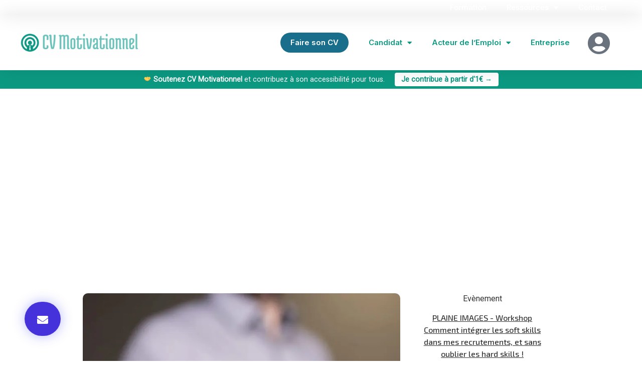

--- FILE ---
content_type: text/html; charset=UTF-8
request_url: https://www.cvmotivationnel.com/comment-integrer-les-soft-skills-dans-mes-recrutements-et-sans-oublier-les-hard-skills/
body_size: 25928
content:
<!doctype html>
<html lang="fr-FR" prefix="og: https://ogp.me/ns#">
<head>
	<meta charset="UTF-8">
	<!-- Vos balises Open Graph personnalisées -->
  	<meta property="og:title" content="Je soutiens CV Motivationnel – 1 € pour un vrai coup de pouce !" />
  	<meta property="og:description" content="Avec seulement 1 €, offrez le coup de pouce nécessaire pour enfin changer de CV et être recruté·e pour vos qualités !" />
  	<meta property="og:image" content="https://www.cvmotivationnel.com/wp-content/uploads/2025/06/og-image.jpg" />
  	<meta property="og:url" content="https://www.cvmotivationnel.com/donate" />
  	<!-- Fin de vos balises OG -->
	<meta name="viewport" content="width=device-width, initial-scale=1">
	<link rel="profile" href="https://gmpg.org/xfn/11">
	<script data-cfasync="false" data-no-defer="1" data-no-minify="1" data-no-optimize="1">var ewww_webp_supported=!1;function check_webp_feature(A,e){var w;e=void 0!==e?e:function(){},ewww_webp_supported?e(ewww_webp_supported):((w=new Image).onload=function(){ewww_webp_supported=0<w.width&&0<w.height,e&&e(ewww_webp_supported)},w.onerror=function(){e&&e(!1)},w.src="data:image/webp;base64,"+{alpha:"UklGRkoAAABXRUJQVlA4WAoAAAAQAAAAAAAAAAAAQUxQSAwAAAARBxAR/Q9ERP8DAABWUDggGAAAABQBAJ0BKgEAAQAAAP4AAA3AAP7mtQAAAA=="}[A])}check_webp_feature("alpha");</script><script data-cfasync="false" data-no-defer="1" data-no-minify="1" data-no-optimize="1">var Arrive=function(c,w){"use strict";if(c.MutationObserver&&"undefined"!=typeof HTMLElement){var r,a=0,u=(r=HTMLElement.prototype.matches||HTMLElement.prototype.webkitMatchesSelector||HTMLElement.prototype.mozMatchesSelector||HTMLElement.prototype.msMatchesSelector,{matchesSelector:function(e,t){return e instanceof HTMLElement&&r.call(e,t)},addMethod:function(e,t,r){var a=e[t];e[t]=function(){return r.length==arguments.length?r.apply(this,arguments):"function"==typeof a?a.apply(this,arguments):void 0}},callCallbacks:function(e,t){t&&t.options.onceOnly&&1==t.firedElems.length&&(e=[e[0]]);for(var r,a=0;r=e[a];a++)r&&r.callback&&r.callback.call(r.elem,r.elem);t&&t.options.onceOnly&&1==t.firedElems.length&&t.me.unbindEventWithSelectorAndCallback.call(t.target,t.selector,t.callback)},checkChildNodesRecursively:function(e,t,r,a){for(var i,n=0;i=e[n];n++)r(i,t,a)&&a.push({callback:t.callback,elem:i}),0<i.childNodes.length&&u.checkChildNodesRecursively(i.childNodes,t,r,a)},mergeArrays:function(e,t){var r,a={};for(r in e)e.hasOwnProperty(r)&&(a[r]=e[r]);for(r in t)t.hasOwnProperty(r)&&(a[r]=t[r]);return a},toElementsArray:function(e){return e=void 0!==e&&("number"!=typeof e.length||e===c)?[e]:e}}),e=(l.prototype.addEvent=function(e,t,r,a){a={target:e,selector:t,options:r,callback:a,firedElems:[]};return this._beforeAdding&&this._beforeAdding(a),this._eventsBucket.push(a),a},l.prototype.removeEvent=function(e){for(var t,r=this._eventsBucket.length-1;t=this._eventsBucket[r];r--)e(t)&&(this._beforeRemoving&&this._beforeRemoving(t),(t=this._eventsBucket.splice(r,1))&&t.length&&(t[0].callback=null))},l.prototype.beforeAdding=function(e){this._beforeAdding=e},l.prototype.beforeRemoving=function(e){this._beforeRemoving=e},l),t=function(i,n){var o=new e,l=this,s={fireOnAttributesModification:!1};return o.beforeAdding(function(t){var e=t.target;e!==c.document&&e!==c||(e=document.getElementsByTagName("html")[0]);var r=new MutationObserver(function(e){n.call(this,e,t)}),a=i(t.options);r.observe(e,a),t.observer=r,t.me=l}),o.beforeRemoving(function(e){e.observer.disconnect()}),this.bindEvent=function(e,t,r){t=u.mergeArrays(s,t);for(var a=u.toElementsArray(this),i=0;i<a.length;i++)o.addEvent(a[i],e,t,r)},this.unbindEvent=function(){var r=u.toElementsArray(this);o.removeEvent(function(e){for(var t=0;t<r.length;t++)if(this===w||e.target===r[t])return!0;return!1})},this.unbindEventWithSelectorOrCallback=function(r){var a=u.toElementsArray(this),i=r,e="function"==typeof r?function(e){for(var t=0;t<a.length;t++)if((this===w||e.target===a[t])&&e.callback===i)return!0;return!1}:function(e){for(var t=0;t<a.length;t++)if((this===w||e.target===a[t])&&e.selector===r)return!0;return!1};o.removeEvent(e)},this.unbindEventWithSelectorAndCallback=function(r,a){var i=u.toElementsArray(this);o.removeEvent(function(e){for(var t=0;t<i.length;t++)if((this===w||e.target===i[t])&&e.selector===r&&e.callback===a)return!0;return!1})},this},i=new function(){var s={fireOnAttributesModification:!1,onceOnly:!1,existing:!1};function n(e,t,r){return!(!u.matchesSelector(e,t.selector)||(e._id===w&&(e._id=a++),-1!=t.firedElems.indexOf(e._id)))&&(t.firedElems.push(e._id),!0)}var c=(i=new t(function(e){var t={attributes:!1,childList:!0,subtree:!0};return e.fireOnAttributesModification&&(t.attributes=!0),t},function(e,i){e.forEach(function(e){var t=e.addedNodes,r=e.target,a=[];null!==t&&0<t.length?u.checkChildNodesRecursively(t,i,n,a):"attributes"===e.type&&n(r,i)&&a.push({callback:i.callback,elem:r}),u.callCallbacks(a,i)})})).bindEvent;return i.bindEvent=function(e,t,r){t=void 0===r?(r=t,s):u.mergeArrays(s,t);var a=u.toElementsArray(this);if(t.existing){for(var i=[],n=0;n<a.length;n++)for(var o=a[n].querySelectorAll(e),l=0;l<o.length;l++)i.push({callback:r,elem:o[l]});if(t.onceOnly&&i.length)return r.call(i[0].elem,i[0].elem);setTimeout(u.callCallbacks,1,i)}c.call(this,e,t,r)},i},o=new function(){var a={};function i(e,t){return u.matchesSelector(e,t.selector)}var n=(o=new t(function(){return{childList:!0,subtree:!0}},function(e,r){e.forEach(function(e){var t=e.removedNodes,e=[];null!==t&&0<t.length&&u.checkChildNodesRecursively(t,r,i,e),u.callCallbacks(e,r)})})).bindEvent;return o.bindEvent=function(e,t,r){t=void 0===r?(r=t,a):u.mergeArrays(a,t),n.call(this,e,t,r)},o};d(HTMLElement.prototype),d(NodeList.prototype),d(HTMLCollection.prototype),d(HTMLDocument.prototype),d(Window.prototype);var n={};return s(i,n,"unbindAllArrive"),s(o,n,"unbindAllLeave"),n}function l(){this._eventsBucket=[],this._beforeAdding=null,this._beforeRemoving=null}function s(e,t,r){u.addMethod(t,r,e.unbindEvent),u.addMethod(t,r,e.unbindEventWithSelectorOrCallback),u.addMethod(t,r,e.unbindEventWithSelectorAndCallback)}function d(e){e.arrive=i.bindEvent,s(i,e,"unbindArrive"),e.leave=o.bindEvent,s(o,e,"unbindLeave")}}(window,void 0),ewww_webp_supported=!1;function check_webp_feature(e,t){var r;ewww_webp_supported?t(ewww_webp_supported):((r=new Image).onload=function(){ewww_webp_supported=0<r.width&&0<r.height,t(ewww_webp_supported)},r.onerror=function(){t(!1)},r.src="data:image/webp;base64,"+{alpha:"UklGRkoAAABXRUJQVlA4WAoAAAAQAAAAAAAAAAAAQUxQSAwAAAARBxAR/Q9ERP8DAABWUDggGAAAABQBAJ0BKgEAAQAAAP4AAA3AAP7mtQAAAA==",animation:"UklGRlIAAABXRUJQVlA4WAoAAAASAAAAAAAAAAAAQU5JTQYAAAD/////AABBTk1GJgAAAAAAAAAAAAAAAAAAAGQAAABWUDhMDQAAAC8AAAAQBxAREYiI/gcA"}[e])}function ewwwLoadImages(e){if(e){for(var t=document.querySelectorAll(".batch-image img, .image-wrapper a, .ngg-pro-masonry-item a, .ngg-galleria-offscreen-seo-wrapper a"),r=0,a=t.length;r<a;r++)ewwwAttr(t[r],"data-src",t[r].getAttribute("data-webp")),ewwwAttr(t[r],"data-thumbnail",t[r].getAttribute("data-webp-thumbnail"));for(var i=document.querySelectorAll("div.woocommerce-product-gallery__image"),r=0,a=i.length;r<a;r++)ewwwAttr(i[r],"data-thumb",i[r].getAttribute("data-webp-thumb"))}for(var n=document.querySelectorAll("video"),r=0,a=n.length;r<a;r++)ewwwAttr(n[r],"poster",e?n[r].getAttribute("data-poster-webp"):n[r].getAttribute("data-poster-image"));for(var o,l=document.querySelectorAll("img.ewww_webp_lazy_load"),r=0,a=l.length;r<a;r++)e&&(ewwwAttr(l[r],"data-lazy-srcset",l[r].getAttribute("data-lazy-srcset-webp")),ewwwAttr(l[r],"data-srcset",l[r].getAttribute("data-srcset-webp")),ewwwAttr(l[r],"data-lazy-src",l[r].getAttribute("data-lazy-src-webp")),ewwwAttr(l[r],"data-src",l[r].getAttribute("data-src-webp")),ewwwAttr(l[r],"data-orig-file",l[r].getAttribute("data-webp-orig-file")),ewwwAttr(l[r],"data-medium-file",l[r].getAttribute("data-webp-medium-file")),ewwwAttr(l[r],"data-large-file",l[r].getAttribute("data-webp-large-file")),null!=(o=l[r].getAttribute("srcset"))&&!1!==o&&o.includes("R0lGOD")&&ewwwAttr(l[r],"src",l[r].getAttribute("data-lazy-src-webp"))),l[r].className=l[r].className.replace(/\bewww_webp_lazy_load\b/,"");for(var s=document.querySelectorAll(".ewww_webp"),r=0,a=s.length;r<a;r++)e?(ewwwAttr(s[r],"srcset",s[r].getAttribute("data-srcset-webp")),ewwwAttr(s[r],"src",s[r].getAttribute("data-src-webp")),ewwwAttr(s[r],"data-orig-file",s[r].getAttribute("data-webp-orig-file")),ewwwAttr(s[r],"data-medium-file",s[r].getAttribute("data-webp-medium-file")),ewwwAttr(s[r],"data-large-file",s[r].getAttribute("data-webp-large-file")),ewwwAttr(s[r],"data-large_image",s[r].getAttribute("data-webp-large_image")),ewwwAttr(s[r],"data-src",s[r].getAttribute("data-webp-src"))):(ewwwAttr(s[r],"srcset",s[r].getAttribute("data-srcset-img")),ewwwAttr(s[r],"src",s[r].getAttribute("data-src-img"))),s[r].className=s[r].className.replace(/\bewww_webp\b/,"ewww_webp_loaded");window.jQuery&&jQuery.fn.isotope&&jQuery.fn.imagesLoaded&&(jQuery(".fusion-posts-container-infinite").imagesLoaded(function(){jQuery(".fusion-posts-container-infinite").hasClass("isotope")&&jQuery(".fusion-posts-container-infinite").isotope()}),jQuery(".fusion-portfolio:not(.fusion-recent-works) .fusion-portfolio-wrapper").imagesLoaded(function(){jQuery(".fusion-portfolio:not(.fusion-recent-works) .fusion-portfolio-wrapper").isotope()}))}function ewwwWebPInit(e){ewwwLoadImages(e),ewwwNggLoadGalleries(e),document.arrive(".ewww_webp",function(){ewwwLoadImages(e)}),document.arrive(".ewww_webp_lazy_load",function(){ewwwLoadImages(e)}),document.arrive("videos",function(){ewwwLoadImages(e)}),"loading"==document.readyState?document.addEventListener("DOMContentLoaded",ewwwJSONParserInit):("undefined"!=typeof galleries&&ewwwNggParseGalleries(e),ewwwWooParseVariations(e))}function ewwwAttr(e,t,r){null!=r&&!1!==r&&e.setAttribute(t,r)}function ewwwJSONParserInit(){"undefined"!=typeof galleries&&check_webp_feature("alpha",ewwwNggParseGalleries),check_webp_feature("alpha",ewwwWooParseVariations)}function ewwwWooParseVariations(e){if(e)for(var t=document.querySelectorAll("form.variations_form"),r=0,a=t.length;r<a;r++){var i=t[r].getAttribute("data-product_variations"),n=!1;try{for(var o in i=JSON.parse(i))void 0!==i[o]&&void 0!==i[o].image&&(void 0!==i[o].image.src_webp&&(i[o].image.src=i[o].image.src_webp,n=!0),void 0!==i[o].image.srcset_webp&&(i[o].image.srcset=i[o].image.srcset_webp,n=!0),void 0!==i[o].image.full_src_webp&&(i[o].image.full_src=i[o].image.full_src_webp,n=!0),void 0!==i[o].image.gallery_thumbnail_src_webp&&(i[o].image.gallery_thumbnail_src=i[o].image.gallery_thumbnail_src_webp,n=!0),void 0!==i[o].image.thumb_src_webp&&(i[o].image.thumb_src=i[o].image.thumb_src_webp,n=!0));n&&ewwwAttr(t[r],"data-product_variations",JSON.stringify(i))}catch(e){}}}function ewwwNggParseGalleries(e){if(e)for(var t in galleries){var r=galleries[t];galleries[t].images_list=ewwwNggParseImageList(r.images_list)}}function ewwwNggLoadGalleries(e){e&&document.addEventListener("ngg.galleria.themeadded",function(e,t){window.ngg_galleria._create_backup=window.ngg_galleria.create,window.ngg_galleria.create=function(e,t){var r=$(e).data("id");return galleries["gallery_"+r].images_list=ewwwNggParseImageList(galleries["gallery_"+r].images_list),window.ngg_galleria._create_backup(e,t)}})}function ewwwNggParseImageList(e){for(var t in e){var r=e[t];if(void 0!==r["image-webp"]&&(e[t].image=r["image-webp"],delete e[t]["image-webp"]),void 0!==r["thumb-webp"]&&(e[t].thumb=r["thumb-webp"],delete e[t]["thumb-webp"]),void 0!==r.full_image_webp&&(e[t].full_image=r.full_image_webp,delete e[t].full_image_webp),void 0!==r.srcsets)for(var a in r.srcsets)nggSrcset=r.srcsets[a],void 0!==r.srcsets[a+"-webp"]&&(e[t].srcsets[a]=r.srcsets[a+"-webp"],delete e[t].srcsets[a+"-webp"]);if(void 0!==r.full_srcsets)for(var i in r.full_srcsets)nggFSrcset=r.full_srcsets[i],void 0!==r.full_srcsets[i+"-webp"]&&(e[t].full_srcsets[i]=r.full_srcsets[i+"-webp"],delete e[t].full_srcsets[i+"-webp"])}return e}check_webp_feature("alpha",ewwwWebPInit);</script>
<!-- Optimisation des moteurs de recherche par Rank Math - https://rankmath.com/ -->
<title>Comment Intégrer Les Soft Skills Dans Mes Recrutements, Et Sans Oublier Les Hard Skills ! &ndash; CV Motivationnel</title>
<meta name="description" content="Tu veux :"/>
<meta name="robots" content="follow, index, max-snippet:-1, max-video-preview:-1, max-image-preview:large"/>
<link rel="canonical" href="https://www.cvmotivationnel.com/comment-integrer-les-soft-skills-dans-mes-recrutements-et-sans-oublier-les-hard-skills/" />
<meta property="og:locale" content="fr_FR" />
<meta property="og:type" content="article" />
<meta property="og:title" content="Comment Intégrer Les Soft Skills Dans Mes Recrutements, Et Sans Oublier Les Hard Skills ! &ndash; CV Motivationnel" />
<meta property="og:description" content="Tu veux :" />
<meta property="og:url" content="https://www.cvmotivationnel.com/comment-integrer-les-soft-skills-dans-mes-recrutements-et-sans-oublier-les-hard-skills/" />
<meta property="og:site_name" content="CV Motivationnel" />
<meta property="article:section" content="Évènement" />
<meta property="og:updated_time" content="2024-02-23T08:04:01+01:00" />
<meta property="og:image" content="https://www.cvmotivationnel.com/wp-content/uploads/2023/05/visuel-workshop-plaine-images.jpg" />
<meta property="og:image:secure_url" content="https://www.cvmotivationnel.com/wp-content/uploads/2023/05/visuel-workshop-plaine-images.jpg" />
<meta property="og:image:width" content="1920" />
<meta property="og:image:height" content="1080" />
<meta property="og:image:alt" content="Comment intégrer les soft skills dans mes recrutements, et sans oublier les hard skills !" />
<meta property="og:image:type" content="image/jpeg" />
<meta property="article:published_time" content="2023-05-15T12:03:36+02:00" />
<meta property="article:modified_time" content="2024-02-23T08:04:01+01:00" />
<meta name="twitter:card" content="summary_large_image" />
<meta name="twitter:title" content="Comment Intégrer Les Soft Skills Dans Mes Recrutements, Et Sans Oublier Les Hard Skills ! &ndash; CV Motivationnel" />
<meta name="twitter:description" content="Tu veux :" />
<meta name="twitter:image" content="https://www.cvmotivationnel.com/wp-content/uploads/2023/05/visuel-workshop-plaine-images.jpg" />
<meta name="twitter:label1" content="Écrit par" />
<meta name="twitter:data1" content="Douglas" />
<meta name="twitter:label2" content="Temps de lecture" />
<meta name="twitter:data2" content="Moins d’une minute" />
<script type="application/ld+json" class="rank-math-schema">{"@context":"https://schema.org","@graph":[{"@type":"Place","@id":"https://www.cvmotivationnel.com/#place","address":{"@type":"PostalAddress","streetAddress":"101b Avenue de la R\u00e9publique","addressLocality":"La Madeleine","addressRegion":"Nord","postalCode":"59100","addressCountry":"France"}},{"@type":"Organization","@id":"https://www.cvmotivationnel.com/#organization","name":"CV Motivationnel","url":"https://www.cvmotivationnel.com","email":"contact@whipuplabs.com","address":{"@type":"PostalAddress","streetAddress":"101b Avenue de la R\u00e9publique","addressLocality":"La Madeleine","addressRegion":"Nord","postalCode":"59100","addressCountry":"France"},"logo":{"@type":"ImageObject","@id":"https://www.cvmotivationnel.com/#logo","url":"https://www.cvmotivationnel.com/wp-content/uploads/2022/11/icone-logo-whipuplabs-complet-detoure.png","contentUrl":"https://www.cvmotivationnel.com/wp-content/uploads/2022/11/icone-logo-whipuplabs-complet-detoure.png","caption":"CV Motivationnel","inLanguage":"fr-FR","width":"500","height":"500"},"contactPoint":[{"@type":"ContactPoint","telephone":"+33 6 60 11 46 23","contactType":"customer support"}],"location":{"@id":"https://www.cvmotivationnel.com/#place"}},{"@type":"WebSite","@id":"https://www.cvmotivationnel.com/#website","url":"https://www.cvmotivationnel.com","name":"CV Motivationnel","publisher":{"@id":"https://www.cvmotivationnel.com/#organization"},"inLanguage":"fr-FR"},{"@type":"ImageObject","@id":"https://www.cvmotivationnel.com/wp-content/uploads/2023/05/visuel-workshop-plaine-images.jpg","url":"https://www.cvmotivationnel.com/wp-content/uploads/2023/05/visuel-workshop-plaine-images.jpg","width":"1920","height":"1080","inLanguage":"fr-FR"},{"@type":"WebPage","@id":"https://www.cvmotivationnel.com/comment-integrer-les-soft-skills-dans-mes-recrutements-et-sans-oublier-les-hard-skills/#webpage","url":"https://www.cvmotivationnel.com/comment-integrer-les-soft-skills-dans-mes-recrutements-et-sans-oublier-les-hard-skills/","name":"Comment Int\u00e9grer Les Soft Skills Dans Mes Recrutements, Et Sans Oublier Les Hard Skills ! &ndash; CV Motivationnel","datePublished":"2023-05-15T12:03:36+02:00","dateModified":"2024-02-23T08:04:01+01:00","isPartOf":{"@id":"https://www.cvmotivationnel.com/#website"},"primaryImageOfPage":{"@id":"https://www.cvmotivationnel.com/wp-content/uploads/2023/05/visuel-workshop-plaine-images.jpg"},"inLanguage":"fr-FR"},{"@type":"Person","@id":"https://www.cvmotivationnel.com/author/admin-whipuplabs/","name":"Douglas","url":"https://www.cvmotivationnel.com/author/admin-whipuplabs/","image":{"@type":"ImageObject","@id":"https://secure.gravatar.com/avatar/ee924356020eaeea1c4cc6fbb68a9779?s=96&amp;d=identicon&amp;r=g","url":"https://secure.gravatar.com/avatar/ee924356020eaeea1c4cc6fbb68a9779?s=96&amp;d=identicon&amp;r=g","caption":"Douglas","inLanguage":"fr-FR"},"worksFor":{"@id":"https://www.cvmotivationnel.com/#organization"}},{"@type":"BlogPosting","headline":"Comment Int\u00e9grer Les Soft Skills Dans Mes Recrutements, Et Sans Oublier Les Hard Skills ! &ndash; CV","datePublished":"2023-05-15T12:03:36+02:00","dateModified":"2024-02-23T08:04:01+01:00","articleSection":"\u00c9v\u00e8nement","author":{"@id":"https://www.cvmotivationnel.com/author/admin-whipuplabs/","name":"Douglas"},"publisher":{"@id":"https://www.cvmotivationnel.com/#organization"},"description":"Tu veux :","name":"Comment Int\u00e9grer Les Soft Skills Dans Mes Recrutements, Et Sans Oublier Les Hard Skills ! &ndash; CV","@id":"https://www.cvmotivationnel.com/comment-integrer-les-soft-skills-dans-mes-recrutements-et-sans-oublier-les-hard-skills/#richSnippet","isPartOf":{"@id":"https://www.cvmotivationnel.com/comment-integrer-les-soft-skills-dans-mes-recrutements-et-sans-oublier-les-hard-skills/#webpage"},"image":{"@id":"https://www.cvmotivationnel.com/wp-content/uploads/2023/05/visuel-workshop-plaine-images.jpg"},"inLanguage":"fr-FR","mainEntityOfPage":{"@id":"https://www.cvmotivationnel.com/comment-integrer-les-soft-skills-dans-mes-recrutements-et-sans-oublier-les-hard-skills/#webpage"}}]}</script>
<!-- /Extension Rank Math WordPress SEO -->

<link rel="alternate" type="application/rss+xml" title="CV Motivationnel &raquo; Flux" href="https://www.cvmotivationnel.com/feed/" />
<link rel="alternate" type="application/rss+xml" title="CV Motivationnel &raquo; Flux des commentaires" href="https://www.cvmotivationnel.com/comments/feed/" />
<script defer src="[data-uri]"></script>
<style id='wp-emoji-styles-inline-css'>

	img.wp-smiley, img.emoji {
		display: inline !important;
		border: none !important;
		box-shadow: none !important;
		height: 1em !important;
		width: 1em !important;
		margin: 0 0.07em !important;
		vertical-align: -0.1em !important;
		background: none !important;
		padding: 0 !important;
	}
</style>
<link rel='stylesheet' id='wp-block-library-css' href='https://www.cvmotivationnel.com/wp-includes/css/dist/block-library/style.min.css?ver=a7dbdfceca4216e1a58039d04b495397' media='all' />
<style id='classic-theme-styles-inline-css'>
/*! This file is auto-generated */
.wp-block-button__link{color:#fff;background-color:#32373c;border-radius:9999px;box-shadow:none;text-decoration:none;padding:calc(.667em + 2px) calc(1.333em + 2px);font-size:1.125em}.wp-block-file__button{background:#32373c;color:#fff;text-decoration:none}
</style>
<style id='global-styles-inline-css'>
body{--wp--preset--color--black: #000000;--wp--preset--color--cyan-bluish-gray: #abb8c3;--wp--preset--color--white: #ffffff;--wp--preset--color--pale-pink: #f78da7;--wp--preset--color--vivid-red: #cf2e2e;--wp--preset--color--luminous-vivid-orange: #ff6900;--wp--preset--color--luminous-vivid-amber: #fcb900;--wp--preset--color--light-green-cyan: #7bdcb5;--wp--preset--color--vivid-green-cyan: #00d084;--wp--preset--color--pale-cyan-blue: #8ed1fc;--wp--preset--color--vivid-cyan-blue: #0693e3;--wp--preset--color--vivid-purple: #9b51e0;--wp--preset--gradient--vivid-cyan-blue-to-vivid-purple: linear-gradient(135deg,rgba(6,147,227,1) 0%,rgb(155,81,224) 100%);--wp--preset--gradient--light-green-cyan-to-vivid-green-cyan: linear-gradient(135deg,rgb(122,220,180) 0%,rgb(0,208,130) 100%);--wp--preset--gradient--luminous-vivid-amber-to-luminous-vivid-orange: linear-gradient(135deg,rgba(252,185,0,1) 0%,rgba(255,105,0,1) 100%);--wp--preset--gradient--luminous-vivid-orange-to-vivid-red: linear-gradient(135deg,rgba(255,105,0,1) 0%,rgb(207,46,46) 100%);--wp--preset--gradient--very-light-gray-to-cyan-bluish-gray: linear-gradient(135deg,rgb(238,238,238) 0%,rgb(169,184,195) 100%);--wp--preset--gradient--cool-to-warm-spectrum: linear-gradient(135deg,rgb(74,234,220) 0%,rgb(151,120,209) 20%,rgb(207,42,186) 40%,rgb(238,44,130) 60%,rgb(251,105,98) 80%,rgb(254,248,76) 100%);--wp--preset--gradient--blush-light-purple: linear-gradient(135deg,rgb(255,206,236) 0%,rgb(152,150,240) 100%);--wp--preset--gradient--blush-bordeaux: linear-gradient(135deg,rgb(254,205,165) 0%,rgb(254,45,45) 50%,rgb(107,0,62) 100%);--wp--preset--gradient--luminous-dusk: linear-gradient(135deg,rgb(255,203,112) 0%,rgb(199,81,192) 50%,rgb(65,88,208) 100%);--wp--preset--gradient--pale-ocean: linear-gradient(135deg,rgb(255,245,203) 0%,rgb(182,227,212) 50%,rgb(51,167,181) 100%);--wp--preset--gradient--electric-grass: linear-gradient(135deg,rgb(202,248,128) 0%,rgb(113,206,126) 100%);--wp--preset--gradient--midnight: linear-gradient(135deg,rgb(2,3,129) 0%,rgb(40,116,252) 100%);--wp--preset--font-size--small: 13px;--wp--preset--font-size--medium: 20px;--wp--preset--font-size--large: 36px;--wp--preset--font-size--x-large: 42px;--wp--preset--spacing--20: 0.44rem;--wp--preset--spacing--30: 0.67rem;--wp--preset--spacing--40: 1rem;--wp--preset--spacing--50: 1.5rem;--wp--preset--spacing--60: 2.25rem;--wp--preset--spacing--70: 3.38rem;--wp--preset--spacing--80: 5.06rem;--wp--preset--shadow--natural: 6px 6px 9px rgba(0, 0, 0, 0.2);--wp--preset--shadow--deep: 12px 12px 50px rgba(0, 0, 0, 0.4);--wp--preset--shadow--sharp: 6px 6px 0px rgba(0, 0, 0, 0.2);--wp--preset--shadow--outlined: 6px 6px 0px -3px rgba(255, 255, 255, 1), 6px 6px rgba(0, 0, 0, 1);--wp--preset--shadow--crisp: 6px 6px 0px rgba(0, 0, 0, 1);}:where(.is-layout-flex){gap: 0.5em;}:where(.is-layout-grid){gap: 0.5em;}body .is-layout-flow > .alignleft{float: left;margin-inline-start: 0;margin-inline-end: 2em;}body .is-layout-flow > .alignright{float: right;margin-inline-start: 2em;margin-inline-end: 0;}body .is-layout-flow > .aligncenter{margin-left: auto !important;margin-right: auto !important;}body .is-layout-constrained > .alignleft{float: left;margin-inline-start: 0;margin-inline-end: 2em;}body .is-layout-constrained > .alignright{float: right;margin-inline-start: 2em;margin-inline-end: 0;}body .is-layout-constrained > .aligncenter{margin-left: auto !important;margin-right: auto !important;}body .is-layout-constrained > :where(:not(.alignleft):not(.alignright):not(.alignfull)){max-width: var(--wp--style--global--content-size);margin-left: auto !important;margin-right: auto !important;}body .is-layout-constrained > .alignwide{max-width: var(--wp--style--global--wide-size);}body .is-layout-flex{display: flex;}body .is-layout-flex{flex-wrap: wrap;align-items: center;}body .is-layout-flex > *{margin: 0;}body .is-layout-grid{display: grid;}body .is-layout-grid > *{margin: 0;}:where(.wp-block-columns.is-layout-flex){gap: 2em;}:where(.wp-block-columns.is-layout-grid){gap: 2em;}:where(.wp-block-post-template.is-layout-flex){gap: 1.25em;}:where(.wp-block-post-template.is-layout-grid){gap: 1.25em;}.has-black-color{color: var(--wp--preset--color--black) !important;}.has-cyan-bluish-gray-color{color: var(--wp--preset--color--cyan-bluish-gray) !important;}.has-white-color{color: var(--wp--preset--color--white) !important;}.has-pale-pink-color{color: var(--wp--preset--color--pale-pink) !important;}.has-vivid-red-color{color: var(--wp--preset--color--vivid-red) !important;}.has-luminous-vivid-orange-color{color: var(--wp--preset--color--luminous-vivid-orange) !important;}.has-luminous-vivid-amber-color{color: var(--wp--preset--color--luminous-vivid-amber) !important;}.has-light-green-cyan-color{color: var(--wp--preset--color--light-green-cyan) !important;}.has-vivid-green-cyan-color{color: var(--wp--preset--color--vivid-green-cyan) !important;}.has-pale-cyan-blue-color{color: var(--wp--preset--color--pale-cyan-blue) !important;}.has-vivid-cyan-blue-color{color: var(--wp--preset--color--vivid-cyan-blue) !important;}.has-vivid-purple-color{color: var(--wp--preset--color--vivid-purple) !important;}.has-black-background-color{background-color: var(--wp--preset--color--black) !important;}.has-cyan-bluish-gray-background-color{background-color: var(--wp--preset--color--cyan-bluish-gray) !important;}.has-white-background-color{background-color: var(--wp--preset--color--white) !important;}.has-pale-pink-background-color{background-color: var(--wp--preset--color--pale-pink) !important;}.has-vivid-red-background-color{background-color: var(--wp--preset--color--vivid-red) !important;}.has-luminous-vivid-orange-background-color{background-color: var(--wp--preset--color--luminous-vivid-orange) !important;}.has-luminous-vivid-amber-background-color{background-color: var(--wp--preset--color--luminous-vivid-amber) !important;}.has-light-green-cyan-background-color{background-color: var(--wp--preset--color--light-green-cyan) !important;}.has-vivid-green-cyan-background-color{background-color: var(--wp--preset--color--vivid-green-cyan) !important;}.has-pale-cyan-blue-background-color{background-color: var(--wp--preset--color--pale-cyan-blue) !important;}.has-vivid-cyan-blue-background-color{background-color: var(--wp--preset--color--vivid-cyan-blue) !important;}.has-vivid-purple-background-color{background-color: var(--wp--preset--color--vivid-purple) !important;}.has-black-border-color{border-color: var(--wp--preset--color--black) !important;}.has-cyan-bluish-gray-border-color{border-color: var(--wp--preset--color--cyan-bluish-gray) !important;}.has-white-border-color{border-color: var(--wp--preset--color--white) !important;}.has-pale-pink-border-color{border-color: var(--wp--preset--color--pale-pink) !important;}.has-vivid-red-border-color{border-color: var(--wp--preset--color--vivid-red) !important;}.has-luminous-vivid-orange-border-color{border-color: var(--wp--preset--color--luminous-vivid-orange) !important;}.has-luminous-vivid-amber-border-color{border-color: var(--wp--preset--color--luminous-vivid-amber) !important;}.has-light-green-cyan-border-color{border-color: var(--wp--preset--color--light-green-cyan) !important;}.has-vivid-green-cyan-border-color{border-color: var(--wp--preset--color--vivid-green-cyan) !important;}.has-pale-cyan-blue-border-color{border-color: var(--wp--preset--color--pale-cyan-blue) !important;}.has-vivid-cyan-blue-border-color{border-color: var(--wp--preset--color--vivid-cyan-blue) !important;}.has-vivid-purple-border-color{border-color: var(--wp--preset--color--vivid-purple) !important;}.has-vivid-cyan-blue-to-vivid-purple-gradient-background{background: var(--wp--preset--gradient--vivid-cyan-blue-to-vivid-purple) !important;}.has-light-green-cyan-to-vivid-green-cyan-gradient-background{background: var(--wp--preset--gradient--light-green-cyan-to-vivid-green-cyan) !important;}.has-luminous-vivid-amber-to-luminous-vivid-orange-gradient-background{background: var(--wp--preset--gradient--luminous-vivid-amber-to-luminous-vivid-orange) !important;}.has-luminous-vivid-orange-to-vivid-red-gradient-background{background: var(--wp--preset--gradient--luminous-vivid-orange-to-vivid-red) !important;}.has-very-light-gray-to-cyan-bluish-gray-gradient-background{background: var(--wp--preset--gradient--very-light-gray-to-cyan-bluish-gray) !important;}.has-cool-to-warm-spectrum-gradient-background{background: var(--wp--preset--gradient--cool-to-warm-spectrum) !important;}.has-blush-light-purple-gradient-background{background: var(--wp--preset--gradient--blush-light-purple) !important;}.has-blush-bordeaux-gradient-background{background: var(--wp--preset--gradient--blush-bordeaux) !important;}.has-luminous-dusk-gradient-background{background: var(--wp--preset--gradient--luminous-dusk) !important;}.has-pale-ocean-gradient-background{background: var(--wp--preset--gradient--pale-ocean) !important;}.has-electric-grass-gradient-background{background: var(--wp--preset--gradient--electric-grass) !important;}.has-midnight-gradient-background{background: var(--wp--preset--gradient--midnight) !important;}.has-small-font-size{font-size: var(--wp--preset--font-size--small) !important;}.has-medium-font-size{font-size: var(--wp--preset--font-size--medium) !important;}.has-large-font-size{font-size: var(--wp--preset--font-size--large) !important;}.has-x-large-font-size{font-size: var(--wp--preset--font-size--x-large) !important;}
.wp-block-navigation a:where(:not(.wp-element-button)){color: inherit;}
:where(.wp-block-post-template.is-layout-flex){gap: 1.25em;}:where(.wp-block-post-template.is-layout-grid){gap: 1.25em;}
:where(.wp-block-columns.is-layout-flex){gap: 2em;}:where(.wp-block-columns.is-layout-grid){gap: 2em;}
.wp-block-pullquote{font-size: 1.5em;line-height: 1.6;}
</style>
<link rel='stylesheet' id='eeb-css-frontend-css' href='https://www.cvmotivationnel.com/wp-content/cache/autoptimize/css/autoptimize_single_54d4eedc552c499c4a8d6b89c23d3df1.css?ver=250611-133144' media='all' />
<link rel='stylesheet' id='parent-css' href='https://www.cvmotivationnel.com/wp-content/cache/autoptimize/css/autoptimize_single_7d25b4d4a774e0833f9df766ee80207a.css?ver=a7dbdfceca4216e1a58039d04b495397' media='all' />
<link rel='stylesheet' id='quizz-style-css' href='https://www.cvmotivationnel.com/wp-content/themes/hello-elementor-child/style.css?ver=a7dbdfceca4216e1a58039d04b495397' media='all' />
<link rel='stylesheet' id='quizz_app-css' href='https://www.cvmotivationnel.com/wp-content/cache/autoptimize/css/autoptimize_single_90408cbc319a656e2c968a2310f8bf0a.css?ver=a7dbdfceca4216e1a58039d04b495397' media='all' />
<link rel='stylesheet' id='hello-elementor-css' href='https://www.cvmotivationnel.com/wp-content/themes/hello-elementor/style.min.css?ver=2.8.1' media='all' />
<link rel='stylesheet' id='hello-elementor-theme-style-css' href='https://www.cvmotivationnel.com/wp-content/themes/hello-elementor/theme.min.css?ver=2.8.1' media='all' />
<link rel='stylesheet' id='elementor-frontend-css' href='https://www.cvmotivationnel.com/wp-content/plugins/elementor/assets/css/frontend-lite.min.css?ver=3.20.1' media='all' />
<link rel='stylesheet' id='elementor-post-6-css' href='https://www.cvmotivationnel.com/wp-content/cache/autoptimize/css/autoptimize_single_3fa39946a21d8384443957ce2269bb68.css?ver=1752220700' media='all' />
<link rel='stylesheet' id='elementor-icons-css' href='https://www.cvmotivationnel.com/wp-content/plugins/elementor/assets/lib/eicons/css/elementor-icons.min.css?ver=5.29.0' media='all' />
<link rel='stylesheet' id='swiper-css' href='https://www.cvmotivationnel.com/wp-content/plugins/elementor/assets/lib/swiper/v8/css/swiper.min.css?ver=8.4.5' media='all' />
<link rel='stylesheet' id='elementor-pro-css' href='https://www.cvmotivationnel.com/wp-content/plugins/elementor-pro/assets/css/frontend-lite.min.css?ver=3.20.0' media='all' />
<link rel='stylesheet' id='elementor-post-185007-css' href='https://www.cvmotivationnel.com/wp-content/cache/autoptimize/css/autoptimize_single_b087b0bd8f919a063eb053e56ce9e699.css?ver=1758459891' media='all' />
<link rel='stylesheet' id='elementor-post-394-css' href='https://www.cvmotivationnel.com/wp-content/cache/autoptimize/css/autoptimize_single_be2f28e16e8e1a527da50df1d06e6373.css?ver=1752220703' media='all' />
<link rel='stylesheet' id='elementor-post-49235-css' href='https://www.cvmotivationnel.com/wp-content/cache/autoptimize/css/autoptimize_single_59d20a307b4acfbd19be8725692b218b.css?ver=1752290138' media='all' />
<link rel='stylesheet' id='google-fonts-1-css' href='https://fonts.googleapis.com/css?family=Exo+2%3A100%2C100italic%2C200%2C200italic%2C300%2C300italic%2C400%2C400italic%2C500%2C500italic%2C600%2C600italic%2C700%2C700italic%2C800%2C800italic%2C900%2C900italic%7CHind%3A100%2C100italic%2C200%2C200italic%2C300%2C300italic%2C400%2C400italic%2C500%2C500italic%2C600%2C600italic%2C700%2C700italic%2C800%2C800italic%2C900%2C900italic%7CInter%3A100%2C100italic%2C200%2C200italic%2C300%2C300italic%2C400%2C400italic%2C500%2C500italic%2C600%2C600italic%2C700%2C700italic%2C800%2C800italic%2C900%2C900italic%7CMontserrat%3A100%2C100italic%2C200%2C200italic%2C300%2C300italic%2C400%2C400italic%2C500%2C500italic%2C600%2C600italic%2C700%2C700italic%2C800%2C800italic%2C900%2C900italic&#038;display=auto&#038;ver=a7dbdfceca4216e1a58039d04b495397' media='all' />
<link rel='stylesheet' id='elementor-icons-shared-0-css' href='https://www.cvmotivationnel.com/wp-content/plugins/elementor/assets/lib/font-awesome/css/fontawesome.min.css?ver=5.15.3' media='all' />
<link rel='stylesheet' id='elementor-icons-fa-solid-css' href='https://www.cvmotivationnel.com/wp-content/plugins/elementor/assets/lib/font-awesome/css/solid.min.css?ver=5.15.3' media='all' />
<link rel='stylesheet' id='elementor-icons-fa-brands-css' href='https://www.cvmotivationnel.com/wp-content/plugins/elementor/assets/lib/font-awesome/css/brands.min.css?ver=5.15.3' media='all' />
<link rel="preconnect" href="https://fonts.gstatic.com/" crossorigin><script src="https://www.cvmotivationnel.com/wp-includes/js/jquery/jquery.min.js?ver=3.7.1" id="jquery-core-js"></script>
<script defer src="https://www.cvmotivationnel.com/wp-includes/js/jquery/jquery-migrate.min.js?ver=3.4.1" id="jquery-migrate-js"></script>
<script defer src="https://www.cvmotivationnel.com/wp-content/cache/autoptimize/js/autoptimize_single_2c542c9989f589cd5318f5cef6a9ecd7.js?ver=250611-133144" id="eeb-js-frontend-js"></script>
<link rel="EditURI" type="application/rsd+xml" title="RSD" href="https://www.cvmotivationnel.com/xmlrpc.php?rsd" />

<link rel='shortlink' href='https://www.cvmotivationnel.com/?p=63299' />
<link rel="alternate" type="application/json+oembed" href="https://www.cvmotivationnel.com/wp-json/oembed/1.0/embed?url=https%3A%2F%2Fwww.cvmotivationnel.com%2Fcomment-integrer-les-soft-skills-dans-mes-recrutements-et-sans-oublier-les-hard-skills%2F" />
<link rel="alternate" type="text/xml+oembed" href="https://www.cvmotivationnel.com/wp-json/oembed/1.0/embed?url=https%3A%2F%2Fwww.cvmotivationnel.com%2Fcomment-integrer-les-soft-skills-dans-mes-recrutements-et-sans-oublier-les-hard-skills%2F&#038;format=xml" />

		<!-- GA Google Analytics @ https://m0n.co/ga -->
		<script defer src="https://www.googletagmanager.com/gtag/js?id=G-22MDBE91F9"></script>
		<script defer src="[data-uri]"></script>

	<meta name="generator" content="Elementor 3.20.1; features: e_optimized_assets_loading, e_optimized_css_loading, additional_custom_breakpoints, block_editor_assets_optimize, e_image_loading_optimization; settings: css_print_method-external, google_font-enabled, font_display-auto">
<script defer src="[data-uri]"></script>
<script defer src="[data-uri]"></script>
<noscript><style>.lazyload[data-src]{display:none !important;}</style></noscript><style>.lazyload{background-image:none !important;}.lazyload:before{background-image:none !important;}</style><link rel="icon" href="https://www.cvmotivationnel.com/wp-content/uploads/2022/05/favicon_cv_motivationnel-150x150.png" sizes="32x32" />
<link rel="icon" href="https://www.cvmotivationnel.com/wp-content/uploads/2022/05/favicon_cv_motivationnel-200x200.png" sizes="192x192" />
<link rel="apple-touch-icon" href="https://www.cvmotivationnel.com/wp-content/uploads/2022/05/favicon_cv_motivationnel-200x200.png" />
<meta name="msapplication-TileImage" content="https://www.cvmotivationnel.com/wp-content/uploads/2022/05/favicon_cv_motivationnel-300x300.png" />
		<style id="wp-custom-css">
			a {
    color: #0c9982;
}
[type=button], [type=submit], button {
    color: #fff;
    background-color: #196f8b;
    border: 1px solid #fff;
}
.elementor-kit-6 button:hover, .elementor-kit-6 input[type=button]:hover, .elementor-kit-6 input[type=submit]:hover, .elementor-kit-6 .elementor-button :hover{
    color: #196f8b;
    background-color: #fff;
    border: 1px solid #196f8b;
}		</style>
		</head>
<body data-rsssl=1 class="post-template-default single single-post postid-63299 single-format-standard wp-custom-logo elementor-default elementor-kit-6 elementor-page elementor-page-63299 elementor-page-49235">
<script data-cfasync="false" data-no-defer="1" data-no-minify="1" data-no-optimize="1">if(typeof ewww_webp_supported==="undefined"){var ewww_webp_supported=!1}if(ewww_webp_supported){document.body.classList.add("webp-support")}</script>


<a class="skip-link screen-reader-text" href="#content">Aller au contenu</a>

		<div data-elementor-type="header" data-elementor-id="185007" class="elementor elementor-185007 elementor-location-header" data-elementor-post-type="elementor_library">
					<div class="elementor-section elementor-top-section elementor-element elementor-element-f9b20d3 elementor-section-content-middle elementor-hidden-tablet elementor-hidden-mobile elementor-section-boxed elementor-section-height-default elementor-section-height-default" data-id="f9b20d3" data-element_type="section" data-settings="{&quot;background_background&quot;:&quot;classic&quot;}">
						<div class="elementor-container elementor-column-gap-no">
					<div class="elementor-column elementor-col-100 elementor-top-column elementor-element elementor-element-6b5e214" data-id="6b5e214" data-element_type="column">
			<div class="elementor-widget-wrap elementor-element-populated">
						<div class="elementor-element elementor-element-9607f40 elementor-nav-menu__align-end elementor-nav-menu--dropdown-none menu-a elementor-widget elementor-widget-nav-menu" data-id="9607f40" data-element_type="widget" data-settings="{&quot;layout&quot;:&quot;horizontal&quot;,&quot;submenu_icon&quot;:{&quot;value&quot;:&quot;&lt;i class=\&quot;fas fa-caret-down\&quot;&gt;&lt;\/i&gt;&quot;,&quot;library&quot;:&quot;fa-solid&quot;}}" data-widget_type="nav-menu.default">
				<div class="elementor-widget-container">
			<link rel="stylesheet" href="https://www.cvmotivationnel.com/wp-content/plugins/elementor-pro/assets/css/widget-nav-menu.min.css">			<nav class="elementor-nav-menu--main elementor-nav-menu__container elementor-nav-menu--layout-horizontal e--pointer-none">
				<ul id="menu-1-9607f40" class="elementor-nav-menu"><li class="menu-item menu-item-type-post_type menu-item-object-page menu-item-184933"><a href="https://www.cvmotivationnel.com/redirect/" class="elementor-item"><span style="   display: inline-block;   fill: #ffffff;   color: #ffffff;   background-color: #196F8B;   border-radius: 30px;   font-size: 15px;   padding: 10px 20px;   transition: transform 0.3s, background-color 0.3s;   text-align: center;   cursor: pointer; " onmouseenter="this.style.backgroundColor='#0C9982'; this.style.transform='scale(0.9)'; this.style.textDecoration='none';" onmouseleave="this.style.backgroundColor='#196F8B'; this.style.transform='scale(1)'; this.style.textDecoration='none';" > Faire son CV </span></a></li>
<li class="menu-item menu-item-type-post_type menu-item-object-page menu-item-has-children menu-item-184936"><a href="https://www.cvmotivationnel.com/solutions-pour-les-particuliers/" class="elementor-item">Candidat</a>
<ul class="sub-menu elementor-nav-menu--dropdown">
	<li class="menu-item menu-item-type-post_type menu-item-object-page menu-item-184937"><a href="https://www.cvmotivationnel.com/solutions-pour-les-particuliers/" class="elementor-sub-item">Solutions pour les Particuliers</a></li>
	<li class="menu-item menu-item-type-post_type menu-item-object-page menu-item-184938"><a href="https://www.cvmotivationnel.com/tutos-candidats/" class="elementor-sub-item">Tutos Candidats</a></li>
	<li class="menu-item menu-item-type-post_type menu-item-object-page menu-item-185004"><a href="https://www.cvmotivationnel.com/inscription-candidat/" class="elementor-sub-item">Inscription Candidat</a></li>
	<li class="menu-item menu-item-type-post_type menu-item-object-page menu-item-184940"><a href="https://www.cvmotivationnel.com/jumpstart/" class="elementor-sub-item">Jumpstart</a></li>
</ul>
</li>
<li class="menu-item menu-item-type-post_type menu-item-object-page menu-item-has-children menu-item-184941"><a href="https://www.cvmotivationnel.com/console-professionnelle/" class="elementor-item">Acteur de l&rsquo;Emploi</a>
<ul class="sub-menu elementor-nav-menu--dropdown">
	<li class="menu-item menu-item-type-post_type menu-item-object-page menu-item-184942"><a href="https://www.cvmotivationnel.com/console-professionnelle/" class="elementor-sub-item">Console Professionnelle</a></li>
	<li class="menu-item menu-item-type-post_type menu-item-object-page menu-item-has-children menu-item-185229"><a href="https://www.cvmotivationnel.com/deep/" class="elementor-sub-item">Rapports</a>
	<ul class="sub-menu elementor-nav-menu--dropdown">
		<li class="menu-item menu-item-type-post_type menu-item-object-page menu-item-184943"><a href="https://www.cvmotivationnel.com/deep/" class="elementor-sub-item">Deep</a></li>
		<li class="menu-item menu-item-type-post_type menu-item-object-page menu-item-184944"><a href="https://www.cvmotivationnel.com/action/" class="elementor-sub-item">Action</a></li>
		<li class="menu-item menu-item-type-post_type menu-item-object-page menu-item-184948"><a href="https://www.cvmotivationnel.com/first-step/" class="elementor-sub-item">First Step</a></li>
	</ul>
</li>
	<li class="menu-item menu-item-type-post_type menu-item-object-page menu-item-184953"><a href="https://www.cvmotivationnel.com/inscription-professionnel/" class="elementor-sub-item">Inscription Professionnel</a></li>
	<li class="menu-item menu-item-type-post_type menu-item-object-page menu-item-184952"><a href="https://www.cvmotivationnel.com/tuto-professionnels/" class="elementor-sub-item">Tuto Professionnels</a></li>
	<li class="menu-item menu-item-type-post_type menu-item-object-page menu-item-184959"><a href="https://www.cvmotivationnel.com/ressources-professionnels-demarrage/" class="elementor-sub-item">Démarrage Professionnel</a></li>
	<li class="menu-item menu-item-type-post_type menu-item-object-page menu-item-184957"><a href="https://www.cvmotivationnel.com/forum_cv_motivationnel/" class="elementor-sub-item">Forum</a></li>
	<li class="menu-item menu-item-type-post_type menu-item-object-page menu-item-184958"><a href="https://www.cvmotivationnel.com/formation_cv_motivationnel/" class="elementor-sub-item">Formation</a></li>
</ul>
</li>
<li class="menu-item menu-item-type-post_type menu-item-object-page menu-item-184963"><a href="https://www.cvmotivationnel.com/solutions-entreprises/" class="elementor-item">Entreprise</a></li>
<li class="menu-item menu-item-type-post_type menu-item-object-page menu-item-184967"><a href="https://www.cvmotivationnel.com/formation_cv_motivationnel/" class="elementor-item">Formation</a></li>
<li class="menu-item menu-item-type-post_type menu-item-object-page menu-item-has-children menu-item-184979"><a href="https://www.cvmotivationnel.com/accueil-ressources/" class="elementor-item">Ressources</a>
<ul class="sub-menu elementor-nav-menu--dropdown">
	<li class="menu-item menu-item-type-post_type menu-item-object-page menu-item-has-children menu-item-184981"><a href="https://www.cvmotivationnel.com/soft-skills/" class="elementor-sub-item">Explorer les Soft Skills</a>
	<ul class="sub-menu elementor-nav-menu--dropdown">
		<li class="menu-item menu-item-type-post_type menu-item-object-page menu-item-184982"><a href="https://www.cvmotivationnel.com/skills-cognition/" class="elementor-sub-item">Les Skills de la Cognition</a></li>
		<li class="menu-item menu-item-type-post_type menu-item-object-page menu-item-184984"><a href="https://www.cvmotivationnel.com/skills-communaute/" class="elementor-sub-item">Les Skills de la Communauté</a></li>
		<li class="menu-item menu-item-type-post_type menu-item-object-page menu-item-184983"><a href="https://www.cvmotivationnel.com/skills-construction/" class="elementor-sub-item">Les Skills de la Construction</a></li>
	</ul>
</li>
	<li class="menu-item menu-item-type-post_type menu-item-object-page menu-item-184987"><a href="https://www.cvmotivationnel.com/articles/" class="elementor-sub-item">Articles</a></li>
	<li class="menu-item menu-item-type-post_type menu-item-object-page menu-item-184992"><a href="https://www.cvmotivationnel.com/enaction/" class="elementor-sub-item">Podcast</a></li>
	<li class="menu-item menu-item-type-post_type menu-item-object-page menu-item-184990"><a href="https://www.cvmotivationnel.com/tuto-cv-motivationnel/" class="elementor-sub-item">Tutos</a></li>
	<li class="menu-item menu-item-type-post_type menu-item-object-page menu-item-184991"><a href="https://www.cvmotivationnel.com/ressources-professionnels-demarrage/" class="elementor-sub-item">Démarrage Professionnel</a></li>
	<li class="menu-item menu-item-type-post_type menu-item-object-page menu-item-184985"><a href="https://www.cvmotivationnel.com/reussites/" class="elementor-sub-item">Réussites</a></li>
	<li class="menu-item menu-item-type-post_type menu-item-object-page menu-item-184988"><a href="https://www.cvmotivationnel.com/forum_cv_motivationnel/" class="elementor-sub-item">Forum</a></li>
	<li class="menu-item menu-item-type-post_type menu-item-object-page menu-item-185002"><a href="https://www.cvmotivationnel.com/evenements/" class="elementor-sub-item">Évènements</a></li>
	<li class="menu-item menu-item-type-post_type menu-item-object-page menu-item-185000"><a href="https://www.cvmotivationnel.com/partenaire-cv-motivationnel/" class="elementor-sub-item">Devenez partenaire agréé</a></li>
</ul>
</li>
<li class="menu-item menu-item-type-post_type menu-item-object-page menu-item-185230"><a href="https://www.cvmotivationnel.com/contact-2/" class="elementor-item">Contact</a></li>
</ul>			</nav>
						<nav class="elementor-nav-menu--dropdown elementor-nav-menu__container" aria-hidden="true">
				<ul id="menu-2-9607f40" class="elementor-nav-menu"><li class="menu-item menu-item-type-post_type menu-item-object-page menu-item-184933"><a href="https://www.cvmotivationnel.com/redirect/" class="elementor-item" tabindex="-1"><span style="   display: inline-block;   fill: #ffffff;   color: #ffffff;   background-color: #196F8B;   border-radius: 30px;   font-size: 15px;   padding: 10px 20px;   transition: transform 0.3s, background-color 0.3s;   text-align: center;   cursor: pointer; " onmouseenter="this.style.backgroundColor='#0C9982'; this.style.transform='scale(0.9)'; this.style.textDecoration='none';" onmouseleave="this.style.backgroundColor='#196F8B'; this.style.transform='scale(1)'; this.style.textDecoration='none';" > Faire son CV </span></a></li>
<li class="menu-item menu-item-type-post_type menu-item-object-page menu-item-has-children menu-item-184936"><a href="https://www.cvmotivationnel.com/solutions-pour-les-particuliers/" class="elementor-item" tabindex="-1">Candidat</a>
<ul class="sub-menu elementor-nav-menu--dropdown">
	<li class="menu-item menu-item-type-post_type menu-item-object-page menu-item-184937"><a href="https://www.cvmotivationnel.com/solutions-pour-les-particuliers/" class="elementor-sub-item" tabindex="-1">Solutions pour les Particuliers</a></li>
	<li class="menu-item menu-item-type-post_type menu-item-object-page menu-item-184938"><a href="https://www.cvmotivationnel.com/tutos-candidats/" class="elementor-sub-item" tabindex="-1">Tutos Candidats</a></li>
	<li class="menu-item menu-item-type-post_type menu-item-object-page menu-item-185004"><a href="https://www.cvmotivationnel.com/inscription-candidat/" class="elementor-sub-item" tabindex="-1">Inscription Candidat</a></li>
	<li class="menu-item menu-item-type-post_type menu-item-object-page menu-item-184940"><a href="https://www.cvmotivationnel.com/jumpstart/" class="elementor-sub-item" tabindex="-1">Jumpstart</a></li>
</ul>
</li>
<li class="menu-item menu-item-type-post_type menu-item-object-page menu-item-has-children menu-item-184941"><a href="https://www.cvmotivationnel.com/console-professionnelle/" class="elementor-item" tabindex="-1">Acteur de l&rsquo;Emploi</a>
<ul class="sub-menu elementor-nav-menu--dropdown">
	<li class="menu-item menu-item-type-post_type menu-item-object-page menu-item-184942"><a href="https://www.cvmotivationnel.com/console-professionnelle/" class="elementor-sub-item" tabindex="-1">Console Professionnelle</a></li>
	<li class="menu-item menu-item-type-post_type menu-item-object-page menu-item-has-children menu-item-185229"><a href="https://www.cvmotivationnel.com/deep/" class="elementor-sub-item" tabindex="-1">Rapports</a>
	<ul class="sub-menu elementor-nav-menu--dropdown">
		<li class="menu-item menu-item-type-post_type menu-item-object-page menu-item-184943"><a href="https://www.cvmotivationnel.com/deep/" class="elementor-sub-item" tabindex="-1">Deep</a></li>
		<li class="menu-item menu-item-type-post_type menu-item-object-page menu-item-184944"><a href="https://www.cvmotivationnel.com/action/" class="elementor-sub-item" tabindex="-1">Action</a></li>
		<li class="menu-item menu-item-type-post_type menu-item-object-page menu-item-184948"><a href="https://www.cvmotivationnel.com/first-step/" class="elementor-sub-item" tabindex="-1">First Step</a></li>
	</ul>
</li>
	<li class="menu-item menu-item-type-post_type menu-item-object-page menu-item-184953"><a href="https://www.cvmotivationnel.com/inscription-professionnel/" class="elementor-sub-item" tabindex="-1">Inscription Professionnel</a></li>
	<li class="menu-item menu-item-type-post_type menu-item-object-page menu-item-184952"><a href="https://www.cvmotivationnel.com/tuto-professionnels/" class="elementor-sub-item" tabindex="-1">Tuto Professionnels</a></li>
	<li class="menu-item menu-item-type-post_type menu-item-object-page menu-item-184959"><a href="https://www.cvmotivationnel.com/ressources-professionnels-demarrage/" class="elementor-sub-item" tabindex="-1">Démarrage Professionnel</a></li>
	<li class="menu-item menu-item-type-post_type menu-item-object-page menu-item-184957"><a href="https://www.cvmotivationnel.com/forum_cv_motivationnel/" class="elementor-sub-item" tabindex="-1">Forum</a></li>
	<li class="menu-item menu-item-type-post_type menu-item-object-page menu-item-184958"><a href="https://www.cvmotivationnel.com/formation_cv_motivationnel/" class="elementor-sub-item" tabindex="-1">Formation</a></li>
</ul>
</li>
<li class="menu-item menu-item-type-post_type menu-item-object-page menu-item-184963"><a href="https://www.cvmotivationnel.com/solutions-entreprises/" class="elementor-item" tabindex="-1">Entreprise</a></li>
<li class="menu-item menu-item-type-post_type menu-item-object-page menu-item-184967"><a href="https://www.cvmotivationnel.com/formation_cv_motivationnel/" class="elementor-item" tabindex="-1">Formation</a></li>
<li class="menu-item menu-item-type-post_type menu-item-object-page menu-item-has-children menu-item-184979"><a href="https://www.cvmotivationnel.com/accueil-ressources/" class="elementor-item" tabindex="-1">Ressources</a>
<ul class="sub-menu elementor-nav-menu--dropdown">
	<li class="menu-item menu-item-type-post_type menu-item-object-page menu-item-has-children menu-item-184981"><a href="https://www.cvmotivationnel.com/soft-skills/" class="elementor-sub-item" tabindex="-1">Explorer les Soft Skills</a>
	<ul class="sub-menu elementor-nav-menu--dropdown">
		<li class="menu-item menu-item-type-post_type menu-item-object-page menu-item-184982"><a href="https://www.cvmotivationnel.com/skills-cognition/" class="elementor-sub-item" tabindex="-1">Les Skills de la Cognition</a></li>
		<li class="menu-item menu-item-type-post_type menu-item-object-page menu-item-184984"><a href="https://www.cvmotivationnel.com/skills-communaute/" class="elementor-sub-item" tabindex="-1">Les Skills de la Communauté</a></li>
		<li class="menu-item menu-item-type-post_type menu-item-object-page menu-item-184983"><a href="https://www.cvmotivationnel.com/skills-construction/" class="elementor-sub-item" tabindex="-1">Les Skills de la Construction</a></li>
	</ul>
</li>
	<li class="menu-item menu-item-type-post_type menu-item-object-page menu-item-184987"><a href="https://www.cvmotivationnel.com/articles/" class="elementor-sub-item" tabindex="-1">Articles</a></li>
	<li class="menu-item menu-item-type-post_type menu-item-object-page menu-item-184992"><a href="https://www.cvmotivationnel.com/enaction/" class="elementor-sub-item" tabindex="-1">Podcast</a></li>
	<li class="menu-item menu-item-type-post_type menu-item-object-page menu-item-184990"><a href="https://www.cvmotivationnel.com/tuto-cv-motivationnel/" class="elementor-sub-item" tabindex="-1">Tutos</a></li>
	<li class="menu-item menu-item-type-post_type menu-item-object-page menu-item-184991"><a href="https://www.cvmotivationnel.com/ressources-professionnels-demarrage/" class="elementor-sub-item" tabindex="-1">Démarrage Professionnel</a></li>
	<li class="menu-item menu-item-type-post_type menu-item-object-page menu-item-184985"><a href="https://www.cvmotivationnel.com/reussites/" class="elementor-sub-item" tabindex="-1">Réussites</a></li>
	<li class="menu-item menu-item-type-post_type menu-item-object-page menu-item-184988"><a href="https://www.cvmotivationnel.com/forum_cv_motivationnel/" class="elementor-sub-item" tabindex="-1">Forum</a></li>
	<li class="menu-item menu-item-type-post_type menu-item-object-page menu-item-185002"><a href="https://www.cvmotivationnel.com/evenements/" class="elementor-sub-item" tabindex="-1">Évènements</a></li>
	<li class="menu-item menu-item-type-post_type menu-item-object-page menu-item-185000"><a href="https://www.cvmotivationnel.com/partenaire-cv-motivationnel/" class="elementor-sub-item" tabindex="-1">Devenez partenaire agréé</a></li>
</ul>
</li>
<li class="menu-item menu-item-type-post_type menu-item-object-page menu-item-185230"><a href="https://www.cvmotivationnel.com/contact-2/" class="elementor-item" tabindex="-1">Contact</a></li>
</ul>			</nav>
				</div>
				</div>
					</div>
		</div>
					</div>
		</div>
				<header class="elementor-section elementor-top-section elementor-element elementor-element-2eba8a3 elementor-section-content-middle elementor-section-boxed elementor-section-height-default elementor-section-height-default" data-id="2eba8a3" data-element_type="section" data-settings="{&quot;background_background&quot;:&quot;classic&quot;}">
						<div class="elementor-container elementor-column-gap-no">
					<div class="elementor-column elementor-col-33 elementor-top-column elementor-element elementor-element-4cf3cf8" data-id="4cf3cf8" data-element_type="column">
			<div class="elementor-widget-wrap elementor-element-populated">
						<div class="elementor-element elementor-element-6951ca1 elementor-widget elementor-widget-image" data-id="6951ca1" data-element_type="widget" data-widget_type="image.default">
				<div class="elementor-widget-container">
			<style>/*! elementor - v3.20.0 - 13-03-2024 */
.elementor-widget-image{text-align:center}.elementor-widget-image a{display:inline-block}.elementor-widget-image a img[src$=".svg"]{width:48px}.elementor-widget-image img{vertical-align:middle;display:inline-block}</style>											<a href="https://www.cvmotivationnel.com">
							<img fetchpriority="high" width="2000" height="500" src="[data-uri]" class="attachment-full size-full wp-image-75430 lazyload ewww_webp_lazy_load" alt=""   data-src="https://www.cvmotivationnel.com/wp-content/uploads/2022/06/logo_cv_motivationnel_horizontal.png" decoding="async" data-srcset="https://www.cvmotivationnel.com/wp-content/uploads/2022/06/logo_cv_motivationnel_horizontal.png 2000w, https://www.cvmotivationnel.com/wp-content/uploads/2022/06/logo_cv_motivationnel_horizontal-300x75.png 300w, https://www.cvmotivationnel.com/wp-content/uploads/2022/06/logo_cv_motivationnel_horizontal-1024x256.png 1024w, https://www.cvmotivationnel.com/wp-content/uploads/2022/06/logo_cv_motivationnel_horizontal-768x192.png 768w, https://www.cvmotivationnel.com/wp-content/uploads/2022/06/logo_cv_motivationnel_horizontal-1536x384.png 1536w, https://www.cvmotivationnel.com/wp-content/uploads/2022/06/logo_cv_motivationnel_horizontal-200x50.png 200w" data-sizes="auto" data-eio-rwidth="2000" data-eio-rheight="500" data-src-webp="https://www.cvmotivationnel.com/wp-content/uploads/2022/06/logo_cv_motivationnel_horizontal.png.webp" data-srcset-webp="https://www.cvmotivationnel.com/wp-content/uploads/2022/06/logo_cv_motivationnel_horizontal.png.webp 2000w, https://www.cvmotivationnel.com/wp-content/uploads/2022/06/logo_cv_motivationnel_horizontal-300x75.png.webp 300w, https://www.cvmotivationnel.com/wp-content/uploads/2022/06/logo_cv_motivationnel_horizontal-1024x256.png.webp 1024w, https://www.cvmotivationnel.com/wp-content/uploads/2022/06/logo_cv_motivationnel_horizontal-768x192.png.webp 768w, https://www.cvmotivationnel.com/wp-content/uploads/2022/06/logo_cv_motivationnel_horizontal-1536x384.png.webp 1536w, https://www.cvmotivationnel.com/wp-content/uploads/2022/06/logo_cv_motivationnel_horizontal-200x50.png.webp 200w" /><noscript><img fetchpriority="high" width="2000" height="500" src="https://www.cvmotivationnel.com/wp-content/uploads/2022/06/logo_cv_motivationnel_horizontal.png" class="attachment-full size-full wp-image-75430" alt="" srcset="https://www.cvmotivationnel.com/wp-content/uploads/2022/06/logo_cv_motivationnel_horizontal.png 2000w, https://www.cvmotivationnel.com/wp-content/uploads/2022/06/logo_cv_motivationnel_horizontal-300x75.png 300w, https://www.cvmotivationnel.com/wp-content/uploads/2022/06/logo_cv_motivationnel_horizontal-1024x256.png 1024w, https://www.cvmotivationnel.com/wp-content/uploads/2022/06/logo_cv_motivationnel_horizontal-768x192.png 768w, https://www.cvmotivationnel.com/wp-content/uploads/2022/06/logo_cv_motivationnel_horizontal-1536x384.png 1536w, https://www.cvmotivationnel.com/wp-content/uploads/2022/06/logo_cv_motivationnel_horizontal-200x50.png 200w" sizes="(max-width: 2000px) 100vw, 2000px" data-eio="l" /></noscript>								</a>
													</div>
				</div>
					</div>
		</div>
				<div class="elementor-column elementor-col-33 elementor-top-column elementor-element elementor-element-714d1ca" data-id="714d1ca" data-element_type="column">
			<div class="elementor-widget-wrap elementor-element-populated">
						<div class="elementor-element elementor-element-8bec672 elementor-nav-menu__align-end elementor-nav-menu--stretch elementor-nav-menu__text-align-center menu-a elementor-nav-menu--dropdown-tablet elementor-nav-menu--toggle elementor-nav-menu--burger elementor-widget elementor-widget-nav-menu" data-id="8bec672" data-element_type="widget" data-settings="{&quot;full_width&quot;:&quot;stretch&quot;,&quot;layout&quot;:&quot;horizontal&quot;,&quot;submenu_icon&quot;:{&quot;value&quot;:&quot;&lt;i class=\&quot;fas fa-caret-down\&quot;&gt;&lt;\/i&gt;&quot;,&quot;library&quot;:&quot;fa-solid&quot;},&quot;toggle&quot;:&quot;burger&quot;}" data-widget_type="nav-menu.default">
				<div class="elementor-widget-container">
						<nav class="elementor-nav-menu--main elementor-nav-menu__container elementor-nav-menu--layout-horizontal e--pointer-none">
				<ul id="menu-1-8bec672" class="elementor-nav-menu"><li class="menu-item menu-item-type-post_type menu-item-object-page menu-item-184933"><a href="https://www.cvmotivationnel.com/redirect/" class="elementor-item"><span style="   display: inline-block;   fill: #ffffff;   color: #ffffff;   background-color: #196F8B;   border-radius: 30px;   font-size: 15px;   padding: 10px 20px;   transition: transform 0.3s, background-color 0.3s;   text-align: center;   cursor: pointer; " onmouseenter="this.style.backgroundColor='#0C9982'; this.style.transform='scale(0.9)'; this.style.textDecoration='none';" onmouseleave="this.style.backgroundColor='#196F8B'; this.style.transform='scale(1)'; this.style.textDecoration='none';" > Faire son CV </span></a></li>
<li class="menu-item menu-item-type-post_type menu-item-object-page menu-item-has-children menu-item-184936"><a href="https://www.cvmotivationnel.com/solutions-pour-les-particuliers/" class="elementor-item">Candidat</a>
<ul class="sub-menu elementor-nav-menu--dropdown">
	<li class="menu-item menu-item-type-post_type menu-item-object-page menu-item-184937"><a href="https://www.cvmotivationnel.com/solutions-pour-les-particuliers/" class="elementor-sub-item">Solutions pour les Particuliers</a></li>
	<li class="menu-item menu-item-type-post_type menu-item-object-page menu-item-184938"><a href="https://www.cvmotivationnel.com/tutos-candidats/" class="elementor-sub-item">Tutos Candidats</a></li>
	<li class="menu-item menu-item-type-post_type menu-item-object-page menu-item-185004"><a href="https://www.cvmotivationnel.com/inscription-candidat/" class="elementor-sub-item">Inscription Candidat</a></li>
	<li class="menu-item menu-item-type-post_type menu-item-object-page menu-item-184940"><a href="https://www.cvmotivationnel.com/jumpstart/" class="elementor-sub-item">Jumpstart</a></li>
</ul>
</li>
<li class="menu-item menu-item-type-post_type menu-item-object-page menu-item-has-children menu-item-184941"><a href="https://www.cvmotivationnel.com/console-professionnelle/" class="elementor-item">Acteur de l&rsquo;Emploi</a>
<ul class="sub-menu elementor-nav-menu--dropdown">
	<li class="menu-item menu-item-type-post_type menu-item-object-page menu-item-184942"><a href="https://www.cvmotivationnel.com/console-professionnelle/" class="elementor-sub-item">Console Professionnelle</a></li>
	<li class="menu-item menu-item-type-post_type menu-item-object-page menu-item-has-children menu-item-185229"><a href="https://www.cvmotivationnel.com/deep/" class="elementor-sub-item">Rapports</a>
	<ul class="sub-menu elementor-nav-menu--dropdown">
		<li class="menu-item menu-item-type-post_type menu-item-object-page menu-item-184943"><a href="https://www.cvmotivationnel.com/deep/" class="elementor-sub-item">Deep</a></li>
		<li class="menu-item menu-item-type-post_type menu-item-object-page menu-item-184944"><a href="https://www.cvmotivationnel.com/action/" class="elementor-sub-item">Action</a></li>
		<li class="menu-item menu-item-type-post_type menu-item-object-page menu-item-184948"><a href="https://www.cvmotivationnel.com/first-step/" class="elementor-sub-item">First Step</a></li>
	</ul>
</li>
	<li class="menu-item menu-item-type-post_type menu-item-object-page menu-item-184953"><a href="https://www.cvmotivationnel.com/inscription-professionnel/" class="elementor-sub-item">Inscription Professionnel</a></li>
	<li class="menu-item menu-item-type-post_type menu-item-object-page menu-item-184952"><a href="https://www.cvmotivationnel.com/tuto-professionnels/" class="elementor-sub-item">Tuto Professionnels</a></li>
	<li class="menu-item menu-item-type-post_type menu-item-object-page menu-item-184959"><a href="https://www.cvmotivationnel.com/ressources-professionnels-demarrage/" class="elementor-sub-item">Démarrage Professionnel</a></li>
	<li class="menu-item menu-item-type-post_type menu-item-object-page menu-item-184957"><a href="https://www.cvmotivationnel.com/forum_cv_motivationnel/" class="elementor-sub-item">Forum</a></li>
	<li class="menu-item menu-item-type-post_type menu-item-object-page menu-item-184958"><a href="https://www.cvmotivationnel.com/formation_cv_motivationnel/" class="elementor-sub-item">Formation</a></li>
</ul>
</li>
<li class="menu-item menu-item-type-post_type menu-item-object-page menu-item-184963"><a href="https://www.cvmotivationnel.com/solutions-entreprises/" class="elementor-item">Entreprise</a></li>
<li class="menu-item menu-item-type-post_type menu-item-object-page menu-item-184967"><a href="https://www.cvmotivationnel.com/formation_cv_motivationnel/" class="elementor-item">Formation</a></li>
<li class="menu-item menu-item-type-post_type menu-item-object-page menu-item-has-children menu-item-184979"><a href="https://www.cvmotivationnel.com/accueil-ressources/" class="elementor-item">Ressources</a>
<ul class="sub-menu elementor-nav-menu--dropdown">
	<li class="menu-item menu-item-type-post_type menu-item-object-page menu-item-has-children menu-item-184981"><a href="https://www.cvmotivationnel.com/soft-skills/" class="elementor-sub-item">Explorer les Soft Skills</a>
	<ul class="sub-menu elementor-nav-menu--dropdown">
		<li class="menu-item menu-item-type-post_type menu-item-object-page menu-item-184982"><a href="https://www.cvmotivationnel.com/skills-cognition/" class="elementor-sub-item">Les Skills de la Cognition</a></li>
		<li class="menu-item menu-item-type-post_type menu-item-object-page menu-item-184984"><a href="https://www.cvmotivationnel.com/skills-communaute/" class="elementor-sub-item">Les Skills de la Communauté</a></li>
		<li class="menu-item menu-item-type-post_type menu-item-object-page menu-item-184983"><a href="https://www.cvmotivationnel.com/skills-construction/" class="elementor-sub-item">Les Skills de la Construction</a></li>
	</ul>
</li>
	<li class="menu-item menu-item-type-post_type menu-item-object-page menu-item-184987"><a href="https://www.cvmotivationnel.com/articles/" class="elementor-sub-item">Articles</a></li>
	<li class="menu-item menu-item-type-post_type menu-item-object-page menu-item-184992"><a href="https://www.cvmotivationnel.com/enaction/" class="elementor-sub-item">Podcast</a></li>
	<li class="menu-item menu-item-type-post_type menu-item-object-page menu-item-184990"><a href="https://www.cvmotivationnel.com/tuto-cv-motivationnel/" class="elementor-sub-item">Tutos</a></li>
	<li class="menu-item menu-item-type-post_type menu-item-object-page menu-item-184991"><a href="https://www.cvmotivationnel.com/ressources-professionnels-demarrage/" class="elementor-sub-item">Démarrage Professionnel</a></li>
	<li class="menu-item menu-item-type-post_type menu-item-object-page menu-item-184985"><a href="https://www.cvmotivationnel.com/reussites/" class="elementor-sub-item">Réussites</a></li>
	<li class="menu-item menu-item-type-post_type menu-item-object-page menu-item-184988"><a href="https://www.cvmotivationnel.com/forum_cv_motivationnel/" class="elementor-sub-item">Forum</a></li>
	<li class="menu-item menu-item-type-post_type menu-item-object-page menu-item-185002"><a href="https://www.cvmotivationnel.com/evenements/" class="elementor-sub-item">Évènements</a></li>
	<li class="menu-item menu-item-type-post_type menu-item-object-page menu-item-185000"><a href="https://www.cvmotivationnel.com/partenaire-cv-motivationnel/" class="elementor-sub-item">Devenez partenaire agréé</a></li>
</ul>
</li>
<li class="menu-item menu-item-type-post_type menu-item-object-page menu-item-185230"><a href="https://www.cvmotivationnel.com/contact-2/" class="elementor-item">Contact</a></li>
</ul>			</nav>
					<div class="elementor-menu-toggle" role="button" tabindex="0" aria-label="Permuter le menu" aria-expanded="false">
			<i aria-hidden="true" role="presentation" class="elementor-menu-toggle__icon--open eicon-menu-bar"></i><i aria-hidden="true" role="presentation" class="elementor-menu-toggle__icon--close eicon-close"></i>			<span class="elementor-screen-only">Menu</span>
		</div>
					<nav class="elementor-nav-menu--dropdown elementor-nav-menu__container" aria-hidden="true">
				<ul id="menu-2-8bec672" class="elementor-nav-menu"><li class="menu-item menu-item-type-post_type menu-item-object-page menu-item-184933"><a href="https://www.cvmotivationnel.com/redirect/" class="elementor-item" tabindex="-1"><span style="   display: inline-block;   fill: #ffffff;   color: #ffffff;   background-color: #196F8B;   border-radius: 30px;   font-size: 15px;   padding: 10px 20px;   transition: transform 0.3s, background-color 0.3s;   text-align: center;   cursor: pointer; " onmouseenter="this.style.backgroundColor='#0C9982'; this.style.transform='scale(0.9)'; this.style.textDecoration='none';" onmouseleave="this.style.backgroundColor='#196F8B'; this.style.transform='scale(1)'; this.style.textDecoration='none';" > Faire son CV </span></a></li>
<li class="menu-item menu-item-type-post_type menu-item-object-page menu-item-has-children menu-item-184936"><a href="https://www.cvmotivationnel.com/solutions-pour-les-particuliers/" class="elementor-item" tabindex="-1">Candidat</a>
<ul class="sub-menu elementor-nav-menu--dropdown">
	<li class="menu-item menu-item-type-post_type menu-item-object-page menu-item-184937"><a href="https://www.cvmotivationnel.com/solutions-pour-les-particuliers/" class="elementor-sub-item" tabindex="-1">Solutions pour les Particuliers</a></li>
	<li class="menu-item menu-item-type-post_type menu-item-object-page menu-item-184938"><a href="https://www.cvmotivationnel.com/tutos-candidats/" class="elementor-sub-item" tabindex="-1">Tutos Candidats</a></li>
	<li class="menu-item menu-item-type-post_type menu-item-object-page menu-item-185004"><a href="https://www.cvmotivationnel.com/inscription-candidat/" class="elementor-sub-item" tabindex="-1">Inscription Candidat</a></li>
	<li class="menu-item menu-item-type-post_type menu-item-object-page menu-item-184940"><a href="https://www.cvmotivationnel.com/jumpstart/" class="elementor-sub-item" tabindex="-1">Jumpstart</a></li>
</ul>
</li>
<li class="menu-item menu-item-type-post_type menu-item-object-page menu-item-has-children menu-item-184941"><a href="https://www.cvmotivationnel.com/console-professionnelle/" class="elementor-item" tabindex="-1">Acteur de l&rsquo;Emploi</a>
<ul class="sub-menu elementor-nav-menu--dropdown">
	<li class="menu-item menu-item-type-post_type menu-item-object-page menu-item-184942"><a href="https://www.cvmotivationnel.com/console-professionnelle/" class="elementor-sub-item" tabindex="-1">Console Professionnelle</a></li>
	<li class="menu-item menu-item-type-post_type menu-item-object-page menu-item-has-children menu-item-185229"><a href="https://www.cvmotivationnel.com/deep/" class="elementor-sub-item" tabindex="-1">Rapports</a>
	<ul class="sub-menu elementor-nav-menu--dropdown">
		<li class="menu-item menu-item-type-post_type menu-item-object-page menu-item-184943"><a href="https://www.cvmotivationnel.com/deep/" class="elementor-sub-item" tabindex="-1">Deep</a></li>
		<li class="menu-item menu-item-type-post_type menu-item-object-page menu-item-184944"><a href="https://www.cvmotivationnel.com/action/" class="elementor-sub-item" tabindex="-1">Action</a></li>
		<li class="menu-item menu-item-type-post_type menu-item-object-page menu-item-184948"><a href="https://www.cvmotivationnel.com/first-step/" class="elementor-sub-item" tabindex="-1">First Step</a></li>
	</ul>
</li>
	<li class="menu-item menu-item-type-post_type menu-item-object-page menu-item-184953"><a href="https://www.cvmotivationnel.com/inscription-professionnel/" class="elementor-sub-item" tabindex="-1">Inscription Professionnel</a></li>
	<li class="menu-item menu-item-type-post_type menu-item-object-page menu-item-184952"><a href="https://www.cvmotivationnel.com/tuto-professionnels/" class="elementor-sub-item" tabindex="-1">Tuto Professionnels</a></li>
	<li class="menu-item menu-item-type-post_type menu-item-object-page menu-item-184959"><a href="https://www.cvmotivationnel.com/ressources-professionnels-demarrage/" class="elementor-sub-item" tabindex="-1">Démarrage Professionnel</a></li>
	<li class="menu-item menu-item-type-post_type menu-item-object-page menu-item-184957"><a href="https://www.cvmotivationnel.com/forum_cv_motivationnel/" class="elementor-sub-item" tabindex="-1">Forum</a></li>
	<li class="menu-item menu-item-type-post_type menu-item-object-page menu-item-184958"><a href="https://www.cvmotivationnel.com/formation_cv_motivationnel/" class="elementor-sub-item" tabindex="-1">Formation</a></li>
</ul>
</li>
<li class="menu-item menu-item-type-post_type menu-item-object-page menu-item-184963"><a href="https://www.cvmotivationnel.com/solutions-entreprises/" class="elementor-item" tabindex="-1">Entreprise</a></li>
<li class="menu-item menu-item-type-post_type menu-item-object-page menu-item-184967"><a href="https://www.cvmotivationnel.com/formation_cv_motivationnel/" class="elementor-item" tabindex="-1">Formation</a></li>
<li class="menu-item menu-item-type-post_type menu-item-object-page menu-item-has-children menu-item-184979"><a href="https://www.cvmotivationnel.com/accueil-ressources/" class="elementor-item" tabindex="-1">Ressources</a>
<ul class="sub-menu elementor-nav-menu--dropdown">
	<li class="menu-item menu-item-type-post_type menu-item-object-page menu-item-has-children menu-item-184981"><a href="https://www.cvmotivationnel.com/soft-skills/" class="elementor-sub-item" tabindex="-1">Explorer les Soft Skills</a>
	<ul class="sub-menu elementor-nav-menu--dropdown">
		<li class="menu-item menu-item-type-post_type menu-item-object-page menu-item-184982"><a href="https://www.cvmotivationnel.com/skills-cognition/" class="elementor-sub-item" tabindex="-1">Les Skills de la Cognition</a></li>
		<li class="menu-item menu-item-type-post_type menu-item-object-page menu-item-184984"><a href="https://www.cvmotivationnel.com/skills-communaute/" class="elementor-sub-item" tabindex="-1">Les Skills de la Communauté</a></li>
		<li class="menu-item menu-item-type-post_type menu-item-object-page menu-item-184983"><a href="https://www.cvmotivationnel.com/skills-construction/" class="elementor-sub-item" tabindex="-1">Les Skills de la Construction</a></li>
	</ul>
</li>
	<li class="menu-item menu-item-type-post_type menu-item-object-page menu-item-184987"><a href="https://www.cvmotivationnel.com/articles/" class="elementor-sub-item" tabindex="-1">Articles</a></li>
	<li class="menu-item menu-item-type-post_type menu-item-object-page menu-item-184992"><a href="https://www.cvmotivationnel.com/enaction/" class="elementor-sub-item" tabindex="-1">Podcast</a></li>
	<li class="menu-item menu-item-type-post_type menu-item-object-page menu-item-184990"><a href="https://www.cvmotivationnel.com/tuto-cv-motivationnel/" class="elementor-sub-item" tabindex="-1">Tutos</a></li>
	<li class="menu-item menu-item-type-post_type menu-item-object-page menu-item-184991"><a href="https://www.cvmotivationnel.com/ressources-professionnels-demarrage/" class="elementor-sub-item" tabindex="-1">Démarrage Professionnel</a></li>
	<li class="menu-item menu-item-type-post_type menu-item-object-page menu-item-184985"><a href="https://www.cvmotivationnel.com/reussites/" class="elementor-sub-item" tabindex="-1">Réussites</a></li>
	<li class="menu-item menu-item-type-post_type menu-item-object-page menu-item-184988"><a href="https://www.cvmotivationnel.com/forum_cv_motivationnel/" class="elementor-sub-item" tabindex="-1">Forum</a></li>
	<li class="menu-item menu-item-type-post_type menu-item-object-page menu-item-185002"><a href="https://www.cvmotivationnel.com/evenements/" class="elementor-sub-item" tabindex="-1">Évènements</a></li>
	<li class="menu-item menu-item-type-post_type menu-item-object-page menu-item-185000"><a href="https://www.cvmotivationnel.com/partenaire-cv-motivationnel/" class="elementor-sub-item" tabindex="-1">Devenez partenaire agréé</a></li>
</ul>
</li>
<li class="menu-item menu-item-type-post_type menu-item-object-page menu-item-185230"><a href="https://www.cvmotivationnel.com/contact-2/" class="elementor-item" tabindex="-1">Contact</a></li>
</ul>			</nav>
				</div>
				</div>
					</div>
		</div>
				<div class="elementor-column elementor-col-33 elementor-top-column elementor-element elementor-element-4480c37" data-id="4480c37" data-element_type="column">
			<div class="elementor-widget-wrap elementor-element-populated">
						<div class="elementor-element elementor-element-9fa4dca elementor-widget__width-initial elementor-view-default elementor-widget elementor-widget-icon" data-id="9fa4dca" data-element_type="widget" data-widget_type="icon.default">
				<div class="elementor-widget-container">
					<div class="elementor-icon-wrapper">
			<a class="elementor-icon elementor-animation-shrink" href="https://www.cvmotivationnel.com/se-connecter/">
			<i aria-hidden="true" class="fas fa-user-circle"></i>			</a>
		</div>
				</div>
				</div>
					</div>
		</div>
					</div>
		</header>
				<div class="elementor-section elementor-top-section elementor-element elementor-element-341e05c elementor-section-full_width elementor-section-content-middle elementor-section-height-default elementor-section-height-default" data-id="341e05c" data-element_type="section" data-settings="{&quot;background_background&quot;:&quot;classic&quot;}">
						<div class="elementor-container elementor-column-gap-default">
					<div class="elementor-column elementor-col-100 elementor-top-column elementor-element elementor-element-a95bbc0" data-id="a95bbc0" data-element_type="column">
			<div class="elementor-widget-wrap elementor-element-populated">
						<div class="elementor-element elementor-element-3ec4b94 elementor-widget elementor-widget-html" data-id="3ec4b94" data-element_type="widget" data-widget_type="html.default">
				<div class="elementor-widget-container">
			<!-- Charger la police Roboto -->
<link href="https://fonts.googleapis.com/css2?family=Roboto&display=swap" rel="stylesheet">

<style>
  .hero-support-banner {
    font-family: 'Roboto', sans-serif;
    background: #0C9982;
    color: #fff;
    text-align: center;
    padding: 0.5rem;
    font-size: 0.9rem;
  }
  .hero-support-banner .banner-cta {
    margin-left: 1rem;
    background: #fff;
    color: #0C9982;
    padding: 0.3rem 0.8rem;
    border-radius: 4px;
    text-decoration: none;
    font-weight: bold;
    transition: background 0.3s, color 0.3s;
  }
  .hero-support-banner .banner-cta:hover {
    background: #66BBBB;
    color: #fff;
  }
</style>

<!-- À placer juste avant votre section HERO -->
<div class="hero-support-banner">
  🤝 <strong>Soutenez CV Motivationnel</strong> et contribuez à son accessibilité pour tous.  
  <a href="/donate" class="banner-cta">Je contribue à partir d'1€ →</a>
</div>
		</div>
				</div>
					</div>
		</div>
					</div>
		</div>
				</div>
				<div data-elementor-type="single-post" data-elementor-id="49235" class="elementor elementor-49235 elementor-location-single post-63299 post type-post status-publish format-standard has-post-thumbnail hentry category-evenement" data-elementor-post-type="elementor_library">
					<section class="elementor-section elementor-top-section elementor-element elementor-element-38413f46 elementor-section-height-min-height elementor-section-items-top elementor-section-boxed elementor-section-height-default" data-id="38413f46" data-element_type="section" data-settings="{&quot;background_background&quot;:&quot;gradient&quot;,&quot;shape_divider_bottom&quot;:&quot;waves&quot;}">
							<div class="elementor-background-overlay"></div>
						<div class="elementor-shape elementor-shape-bottom" data-negative="false">
			<svg xmlns="http://www.w3.org/2000/svg" viewBox="0 0 1000 100" preserveAspectRatio="none">
	<path class="elementor-shape-fill" d="M421.9,6.5c22.6-2.5,51.5,0.4,75.5,5.3c23.6,4.9,70.9,23.5,100.5,35.7c75.8,32.2,133.7,44.5,192.6,49.7
	c23.6,2.1,48.7,3.5,103.4-2.5c54.7-6,106.2-25.6,106.2-25.6V0H0v30.3c0,0,72,32.6,158.4,30.5c39.2-0.7,92.8-6.7,134-22.4
	c21.2-8.1,52.2-18.2,79.7-24.2C399.3,7.9,411.6,7.5,421.9,6.5z"/>
</svg>		</div>
					<div class="elementor-container elementor-column-gap-default">
					<div class="elementor-column elementor-col-100 elementor-top-column elementor-element elementor-element-31dface7" data-id="31dface7" data-element_type="column">
			<div class="elementor-widget-wrap elementor-element-populated">
						<div class="elementor-element elementor-element-7d6f64fc elementor-widget elementor-widget-theme-post-title elementor-page-title elementor-widget-heading" data-id="7d6f64fc" data-element_type="widget" data-widget_type="theme-post-title.default">
				<div class="elementor-widget-container">
			<style>/*! elementor - v3.20.0 - 13-03-2024 */
.elementor-heading-title{padding:0;margin:0;line-height:1}.elementor-widget-heading .elementor-heading-title[class*=elementor-size-]>a{color:inherit;font-size:inherit;line-height:inherit}.elementor-widget-heading .elementor-heading-title.elementor-size-small{font-size:15px}.elementor-widget-heading .elementor-heading-title.elementor-size-medium{font-size:19px}.elementor-widget-heading .elementor-heading-title.elementor-size-large{font-size:29px}.elementor-widget-heading .elementor-heading-title.elementor-size-xl{font-size:39px}.elementor-widget-heading .elementor-heading-title.elementor-size-xxl{font-size:59px}</style><h1 class="elementor-heading-title elementor-size-default">Comment intégrer les soft skills dans mes recrutements, et sans oublier les hard skills !</h1>		</div>
				</div>
				<div class="elementor-element elementor-element-7aa66e9a elementor-align-center elementor-widget elementor-widget-post-info" data-id="7aa66e9a" data-element_type="widget" data-widget_type="post-info.default">
				<div class="elementor-widget-container">
			<link rel="stylesheet" href="https://www.cvmotivationnel.com/wp-content/plugins/elementor/assets/css/widget-icon-list.min.css"><link rel="stylesheet" href="https://www.cvmotivationnel.com/wp-content/plugins/elementor-pro/assets/css/widget-theme-elements.min.css">		<ul class="elementor-inline-items elementor-icon-list-items elementor-post-info">
								<li class="elementor-icon-list-item elementor-repeater-item-fc54280 elementor-inline-item">
						<a href="https://www.plaine-images.fr/">
											<span class="elementor-icon-list-icon">
								<i aria-hidden="true" class="fas fa-calendar-check"></i>							</span>
									<span class="elementor-icon-list-text elementor-post-info__item elementor-post-info__item--type-custom">
										mai 25, 2023					</span>
									</a>
				</li>
				<li class="elementor-icon-list-item elementor-repeater-item-c5ef0de elementor-inline-item">
						<a href="https://www.plaine-images.fr/">
											<span class="elementor-icon-list-icon">
								<i aria-hidden="true" class="fas fa-users"></i>							</span>
									<span class="elementor-icon-list-text elementor-post-info__item elementor-post-info__item--type-custom">
										Gratuit					</span>
									</a>
				</li>
				</ul>
				</div>
				</div>
				<div class="elementor-element elementor-element-3c203d77 elementor-widget__width-initial elementor-fixed elementor-widget elementor-widget-button" data-id="3c203d77" data-element_type="widget" data-settings="{&quot;_position&quot;:&quot;fixed&quot;}" data-widget_type="button.default">
				<div class="elementor-widget-container">
					<div class="elementor-button-wrapper">
			<a class="elementor-button elementor-size-md" role="button">
						<span class="elementor-button-content-wrapper">
						<span class="elementor-button-icon elementor-align-icon-right">
				<i aria-hidden="true" class="fas fa-envelope"></i>			</span>
						<span class="elementor-button-text"></span>
		</span>
					</a>
		</div>
				</div>
				</div>
					</div>
		</div>
					</div>
		</section>
				<section class="elementor-section elementor-top-section elementor-element elementor-element-a5fd67a elementor-section-boxed elementor-section-height-default elementor-section-height-default" data-id="a5fd67a" data-element_type="section">
						<div class="elementor-container elementor-column-gap-default">
					<div class="elementor-column elementor-col-66 elementor-top-column elementor-element elementor-element-c8e056e" data-id="c8e056e" data-element_type="column">
			<div class="elementor-widget-wrap elementor-element-populated">
						<div class="elementor-element elementor-element-b72ba2e elementor-widget elementor-widget-image" data-id="b72ba2e" data-element_type="widget" data-widget_type="image.default">
				<div class="elementor-widget-container">
														<a href="https://www.plaine-images.fr/">
							<img width="800" height="450" src="[data-uri]" class="attachment-large size-large wp-image-63306 lazyload ewww_webp_lazy_load" alt=""   data-src="https://www.cvmotivationnel.com/wp-content/uploads/2023/05/visuel-workshop-plaine-images-1024x576.jpg" decoding="async" data-srcset="https://www.cvmotivationnel.com/wp-content/uploads/2023/05/visuel-workshop-plaine-images-1024x576.jpg 1024w, https://www.cvmotivationnel.com/wp-content/uploads/2023/05/visuel-workshop-plaine-images-300x169.jpg 300w, https://www.cvmotivationnel.com/wp-content/uploads/2023/05/visuel-workshop-plaine-images-768x432.jpg 768w, https://www.cvmotivationnel.com/wp-content/uploads/2023/05/visuel-workshop-plaine-images-1536x864.jpg 1536w, https://www.cvmotivationnel.com/wp-content/uploads/2023/05/visuel-workshop-plaine-images-200x113.jpg 200w, https://www.cvmotivationnel.com/wp-content/uploads/2023/05/visuel-workshop-plaine-images-133x75.jpg 133w, https://www.cvmotivationnel.com/wp-content/uploads/2023/05/visuel-workshop-plaine-images.jpg 1920w" data-sizes="auto" data-eio-rwidth="1024" data-eio-rheight="576" data-src-webp="https://www.cvmotivationnel.com/wp-content/uploads/2023/05/visuel-workshop-plaine-images-1024x576.jpg.webp" data-srcset-webp="https://www.cvmotivationnel.com/wp-content/uploads/2023/05/visuel-workshop-plaine-images-1024x576.jpg.webp 1024w, https://www.cvmotivationnel.com/wp-content/uploads/2023/05/visuel-workshop-plaine-images-300x169.jpg.webp 300w, https://www.cvmotivationnel.com/wp-content/uploads/2023/05/visuel-workshop-plaine-images-768x432.jpg.webp 768w, https://www.cvmotivationnel.com/wp-content/uploads/2023/05/visuel-workshop-plaine-images-1536x864.jpg.webp 1536w, https://www.cvmotivationnel.com/wp-content/uploads/2023/05/visuel-workshop-plaine-images-200x113.jpg.webp 200w, https://www.cvmotivationnel.com/wp-content/uploads/2023/05/visuel-workshop-plaine-images-133x75.jpg.webp 133w, https://www.cvmotivationnel.com/wp-content/uploads/2023/05/visuel-workshop-plaine-images.jpg.webp 1920w" /><noscript><img width="800" height="450" src="https://www.cvmotivationnel.com/wp-content/uploads/2023/05/visuel-workshop-plaine-images-1024x576.jpg" class="attachment-large size-large wp-image-63306" alt="" srcset="https://www.cvmotivationnel.com/wp-content/uploads/2023/05/visuel-workshop-plaine-images-1024x576.jpg 1024w, https://www.cvmotivationnel.com/wp-content/uploads/2023/05/visuel-workshop-plaine-images-300x169.jpg 300w, https://www.cvmotivationnel.com/wp-content/uploads/2023/05/visuel-workshop-plaine-images-768x432.jpg 768w, https://www.cvmotivationnel.com/wp-content/uploads/2023/05/visuel-workshop-plaine-images-1536x864.jpg 1536w, https://www.cvmotivationnel.com/wp-content/uploads/2023/05/visuel-workshop-plaine-images-200x113.jpg 200w, https://www.cvmotivationnel.com/wp-content/uploads/2023/05/visuel-workshop-plaine-images-133x75.jpg 133w, https://www.cvmotivationnel.com/wp-content/uploads/2023/05/visuel-workshop-plaine-images.jpg 1920w" sizes="(max-width: 800px) 100vw, 800px" data-eio="l" /></noscript>								</a>
													</div>
				</div>
					</div>
		</div>
				<div class="elementor-column elementor-col-33 elementor-top-column elementor-element elementor-element-9b56bfe" data-id="9b56bfe" data-element_type="column" data-settings="{&quot;background_background&quot;:&quot;classic&quot;}">
			<div class="elementor-widget-wrap elementor-element-populated">
						<div class="elementor-element elementor-element-f05d331 elementor-widget elementor-widget-heading" data-id="f05d331" data-element_type="widget" data-widget_type="heading.default">
				<div class="elementor-widget-container">
			<span class="elementor-heading-title elementor-size-default">Evènement</span>		</div>
				</div>
				<div class="elementor-element elementor-element-b8cd7dc elementor-widget elementor-widget-heading" data-id="b8cd7dc" data-element_type="widget" data-widget_type="heading.default">
				<div class="elementor-widget-container">
			<span class="elementor-heading-title elementor-size-default"><a href="https://www.plaine-images.fr/">PLAINE IMAGES - Workshop Comment intégrer les soft skills dans mes recrutements, et sans oublier les hard skills !</a></span>		</div>
				</div>
				<div class="elementor-element elementor-element-84074b8 elementor-widget elementor-widget-heading" data-id="84074b8" data-element_type="widget" data-widget_type="heading.default">
				<div class="elementor-widget-container">
			<span class="elementor-heading-title elementor-size-default">Lieu</span>		</div>
				</div>
				<div class="elementor-element elementor-element-39765a4 elementor-widget elementor-widget-heading" data-id="39765a4" data-element_type="widget" data-widget_type="heading.default">
				<div class="elementor-widget-container">
			<span class="elementor-heading-title elementor-size-default"><a href="http://Plaine%20Images%20–%20Bâtiment%20Imaginarium">Plaine Images – Bâtiment Imaginarium</a></span>		</div>
				</div>
				<div class="elementor-element elementor-element-edeec32 elementor-widget elementor-widget-heading" data-id="edeec32" data-element_type="widget" data-widget_type="heading.default">
				<div class="elementor-widget-container">
			<span class="elementor-heading-title elementor-size-default">Date</span>		</div>
				</div>
				<div class="elementor-element elementor-element-5edd507 elementor-widget elementor-widget-heading" data-id="5edd507" data-element_type="widget" data-widget_type="heading.default">
				<div class="elementor-widget-container">
			<span class="elementor-heading-title elementor-size-default">mai 25, 2023</span>		</div>
				</div>
				<section class="elementor-section elementor-inner-section elementor-element elementor-element-e365b78 elementor-section-boxed elementor-section-height-default elementor-section-height-default" data-id="e365b78" data-element_type="section">
						<div class="elementor-container elementor-column-gap-default">
					<div class="elementor-column elementor-col-33 elementor-inner-column elementor-element elementor-element-5208834" data-id="5208834" data-element_type="column">
			<div class="elementor-widget-wrap elementor-element-populated">
						<div class="elementor-element elementor-element-095d6fb elementor-widget elementor-widget-heading" data-id="095d6fb" data-element_type="widget" data-widget_type="heading.default">
				<div class="elementor-widget-container">
			<span class="elementor-heading-title elementor-size-default">10:00 am</span>		</div>
				</div>
					</div>
		</div>
				<div class="elementor-column elementor-col-33 elementor-inner-column elementor-element elementor-element-3f65df1" data-id="3f65df1" data-element_type="column">
			<div class="elementor-widget-wrap elementor-element-populated">
						<div class="elementor-element elementor-element-385af32 elementor-widget elementor-widget-heading" data-id="385af32" data-element_type="widget" data-widget_type="heading.default">
				<div class="elementor-widget-container">
			<span class="elementor-heading-title elementor-size-default">-</span>		</div>
				</div>
					</div>
		</div>
				<div class="elementor-column elementor-col-33 elementor-inner-column elementor-element elementor-element-3246e2d" data-id="3246e2d" data-element_type="column">
			<div class="elementor-widget-wrap elementor-element-populated">
						<div class="elementor-element elementor-element-ce69f18 elementor-widget elementor-widget-heading" data-id="ce69f18" data-element_type="widget" data-widget_type="heading.default">
				<div class="elementor-widget-container">
			<span class="elementor-heading-title elementor-size-default">12:00 am</span>		</div>
				</div>
					</div>
		</div>
					</div>
		</section>
					</div>
		</div>
					</div>
		</section>
				<section class="elementor-section elementor-top-section elementor-element elementor-element-2417610e elementor-section-boxed elementor-section-height-default elementor-section-height-default" data-id="2417610e" data-element_type="section">
						<div class="elementor-container elementor-column-gap-default">
					<div class="elementor-column elementor-col-100 elementor-top-column elementor-element elementor-element-59d18bdb" data-id="59d18bdb" data-element_type="column" data-settings="{&quot;background_background&quot;:&quot;classic&quot;}">
			<div class="elementor-widget-wrap elementor-element-populated">
						<section class="elementor-section elementor-inner-section elementor-element elementor-element-27807768 elementor-section-boxed elementor-section-height-default elementor-section-height-default" data-id="27807768" data-element_type="section">
						<div class="elementor-container elementor-column-gap-default">
					<div class="elementor-column elementor-col-50 elementor-inner-column elementor-element elementor-element-f686576" data-id="f686576" data-element_type="column">
			<div class="elementor-widget-wrap elementor-element-populated">
						<div class="elementor-element elementor-element-4780eca7 elementor-widget elementor-widget-heading" data-id="4780eca7" data-element_type="widget" data-widget_type="heading.default">
				<div class="elementor-widget-container">
			<h2 class="elementor-heading-title elementor-size-default">Partager l'évènement</h2>		</div>
				</div>
					</div>
		</div>
				<div class="elementor-column elementor-col-50 elementor-inner-column elementor-element elementor-element-4aa93d3a" data-id="4aa93d3a" data-element_type="column">
			<div class="elementor-widget-wrap elementor-element-populated">
						<div class="elementor-element elementor-element-16462248 elementor-share-buttons--view-icon elementor-share-buttons--skin-flat elementor-share-buttons--align-right elementor-share-buttons--color-custom elementor-share-buttons-mobile--align-center elementor-share-buttons--shape-square elementor-grid-0 elementor-widget elementor-widget-share-buttons" data-id="16462248" data-element_type="widget" data-widget_type="share-buttons.default">
				<div class="elementor-widget-container">
			<link rel="stylesheet" href="https://www.cvmotivationnel.com/wp-content/plugins/elementor-pro/assets/css/widget-share-buttons.min.css">		<div class="elementor-grid">
								<div class="elementor-grid-item">
						<div
							class="elementor-share-btn elementor-share-btn_facebook"
							role="button"
							tabindex="0"
							aria-label="Partager sur facebook"
						>
															<span class="elementor-share-btn__icon">
								<i class="fab fa-facebook" aria-hidden="true"></i>							</span>
																				</div>
					</div>
									<div class="elementor-grid-item">
						<div
							class="elementor-share-btn elementor-share-btn_linkedin"
							role="button"
							tabindex="0"
							aria-label="Partager sur linkedin"
						>
															<span class="elementor-share-btn__icon">
								<i class="fab fa-linkedin" aria-hidden="true"></i>							</span>
																				</div>
					</div>
									<div class="elementor-grid-item">
						<div
							class="elementor-share-btn elementor-share-btn_twitter"
							role="button"
							tabindex="0"
							aria-label="Partager sur twitter"
						>
															<span class="elementor-share-btn__icon">
								<i class="fab fa-twitter" aria-hidden="true"></i>							</span>
																				</div>
					</div>
									<div class="elementor-grid-item">
						<div
							class="elementor-share-btn elementor-share-btn_email"
							role="button"
							tabindex="0"
							aria-label="Partager sur email"
						>
															<span class="elementor-share-btn__icon">
								<i class="fas fa-envelope" aria-hidden="true"></i>							</span>
																				</div>
					</div>
						</div>
				</div>
				</div>
					</div>
		</div>
					</div>
		</section>
				<div class="elementor-element elementor-element-f67e682 elementor-widget elementor-widget-theme-post-content" data-id="f67e682" data-element_type="widget" id="article" data-widget_type="theme-post-content.default">
				<div class="elementor-widget-container">
			
<h2 class="wp-block-heading has-text-align-center">Workshop en collaboration avec PLAINE IMAGES</h2>



<p>Tu veux :</p>



<ul>
<li>comprendre ce que sont les soft skills,</li>



<li>savoir comment les intégrer dans tes processus de recrutement,</li>



<li>tout en les connectant avec les compétences (hard skills).</li>
</ul>



<p>Ce workshop te permettra de mieux définir ces compétences douces, d&rsquo;apprendre à projeter les candidats dans ton équipe et de mettre à jour tes processus de recrutement.<br>Ce workshop t’est offert par Whipup Labs, partenaire de Plaine Images et de Meetup Talents.</p>
		</div>
				</div>
				<section class="elementor-section elementor-inner-section elementor-element elementor-element-c3e0c54 elementor-section-boxed elementor-section-height-default elementor-section-height-default" data-id="c3e0c54" data-element_type="section">
						<div class="elementor-container elementor-column-gap-default">
					<div class="elementor-column elementor-col-50 elementor-inner-column elementor-element elementor-element-8ac8b30" data-id="8ac8b30" data-element_type="column">
			<div class="elementor-widget-wrap elementor-element-populated">
						<div class="elementor-element elementor-element-0c1038c elementor-widget elementor-widget-text-editor" data-id="0c1038c" data-element_type="widget" data-widget_type="text-editor.default">
				<div class="elementor-widget-container">
			<style>/*! elementor - v3.20.0 - 13-03-2024 */
.elementor-widget-text-editor.elementor-drop-cap-view-stacked .elementor-drop-cap{background-color:#69727d;color:#fff}.elementor-widget-text-editor.elementor-drop-cap-view-framed .elementor-drop-cap{color:#69727d;border:3px solid;background-color:transparent}.elementor-widget-text-editor:not(.elementor-drop-cap-view-default) .elementor-drop-cap{margin-top:8px}.elementor-widget-text-editor:not(.elementor-drop-cap-view-default) .elementor-drop-cap-letter{width:1em;height:1em}.elementor-widget-text-editor .elementor-drop-cap{float:left;text-align:center;line-height:1;font-size:50px}.elementor-widget-text-editor .elementor-drop-cap-letter{display:inline-block}</style>				Organisateur : PLAINE IMAGES						</div>
				</div>
					</div>
		</div>
				<div class="elementor-column elementor-col-50 elementor-inner-column elementor-element elementor-element-77f7da7" data-id="77f7da7" data-element_type="column">
			<div class="elementor-widget-wrap elementor-element-populated">
						<div class="elementor-element elementor-element-ee83fa2 elementor-widget elementor-widget-text-editor" data-id="ee83fa2" data-element_type="widget" data-widget_type="text-editor.default">
				<div class="elementor-widget-container">
													</div>
				</div>
					</div>
		</div>
					</div>
		</section>
				<div class="elementor-element elementor-element-9f53be3 elementor-post-navigation-borders-yes elementor-widget elementor-widget-post-navigation" data-id="9f53be3" data-element_type="widget" data-widget_type="post-navigation.default">
				<div class="elementor-widget-container">
					<div class="elementor-post-navigation">
			<div class="elementor-post-navigation__prev elementor-post-navigation__link">
				<a href="https://www.cvmotivationnel.com/le-recrutement-et-les-soft-skills-loutil-du-cv-motivationnel/" rel="prev"><span class="post-navigation__arrow-wrapper post-navigation__arrow-prev"><i class="fa fa-arrow-left" aria-hidden="true"></i><span class="elementor-screen-only">Précédent</span></span><span class="elementor-post-navigation__link__prev"><span class="post-navigation__prev--label">Précédent</span><span class="post-navigation__prev--title">Le recrutement et les soft skills ! L’outil du CV Motivationnel</span></span></a>			</div>
							<div class="elementor-post-navigation__separator-wrapper">
					<div class="elementor-post-navigation__separator"></div>
				</div>
						<div class="elementor-post-navigation__next elementor-post-navigation__link">
							</div>
		</div>
				</div>
				</div>
					</div>
		</div>
					</div>
		</section>
				<section class="elementor-section elementor-top-section elementor-element elementor-element-6b6948e5 elementor-section-boxed elementor-section-height-default elementor-section-height-default" data-id="6b6948e5" data-element_type="section" data-settings="{&quot;background_background&quot;:&quot;classic&quot;}">
						<div class="elementor-container elementor-column-gap-default">
					<div class="elementor-column elementor-col-100 elementor-top-column elementor-element elementor-element-10f1bda1" data-id="10f1bda1" data-element_type="column">
			<div class="elementor-widget-wrap elementor-element-populated">
							</div>
		</div>
					</div>
		</section>
				<section class="elementor-section elementor-top-section elementor-element elementor-element-434200da elementor-section-boxed elementor-section-height-default elementor-section-height-default" data-id="434200da" data-element_type="section">
						<div class="elementor-container elementor-column-gap-default">
					<div class="elementor-column elementor-col-100 elementor-top-column elementor-element elementor-element-b7215b3" data-id="b7215b3" data-element_type="column">
			<div class="elementor-widget-wrap elementor-element-populated">
						<div class="elementor-element elementor-element-e7ae4a6 elementor-widget elementor-widget-heading" data-id="e7ae4a6" data-element_type="widget" data-widget_type="heading.default">
				<div class="elementor-widget-container">
			<h2 class="elementor-heading-title elementor-size-default">Découvrez nos articles</h2>		</div>
				</div>
				<div class="elementor-element elementor-element-491c97e5 elementor-posts--align-center elementor-grid-3 elementor-grid-tablet-2 elementor-grid-mobile-1 elementor-posts--thumbnail-top elementor-card-shadow-yes elementor-posts__hover-gradient elementor-widget elementor-widget-posts" data-id="491c97e5" data-element_type="widget" data-settings="{&quot;cards_row_gap&quot;:{&quot;unit&quot;:&quot;px&quot;,&quot;size&quot;:&quot;30&quot;,&quot;sizes&quot;:[]},&quot;cards_columns&quot;:&quot;3&quot;,&quot;cards_columns_tablet&quot;:&quot;2&quot;,&quot;cards_columns_mobile&quot;:&quot;1&quot;,&quot;cards_row_gap_tablet&quot;:{&quot;unit&quot;:&quot;px&quot;,&quot;size&quot;:&quot;&quot;,&quot;sizes&quot;:[]},&quot;cards_row_gap_mobile&quot;:{&quot;unit&quot;:&quot;px&quot;,&quot;size&quot;:&quot;&quot;,&quot;sizes&quot;:[]}}" data-widget_type="posts.cards">
				<div class="elementor-widget-container">
			<link rel="stylesheet" href="https://www.cvmotivationnel.com/wp-content/plugins/elementor-pro/assets/css/widget-posts.min.css">		<div class="elementor-posts-container elementor-posts elementor-posts--skin-cards elementor-grid">
				<article class="elementor-post elementor-grid-item post-10043 post type-post status-publish format-standard has-post-thumbnail hentry category-entretien category-management category-recrutement">
			<div class="elementor-post__card">
				<a class="elementor-post__thumbnail__link" href="https://www.cvmotivationnel.com/comment-utiliser-ses-softs-skills-pour-booster-son-employabilite-lors-dun-entretien/" tabindex="-1" ><div class="elementor-post__thumbnail"><img width="300" height="200" src="[data-uri]" class="attachment-medium size-medium wp-image-142 lazyload ewww_webp_lazy_load" alt="" decoding="async"   data-src="https://www.cvmotivationnel.com/wp-content/uploads/2022/05/unsplash-lks7vei-eag-2500-300x200.jpg" data-srcset="https://www.cvmotivationnel.com/wp-content/uploads/2022/05/unsplash-lks7vei-eag-2500-300x200.jpg 300w, https://www.cvmotivationnel.com/wp-content/uploads/2022/05/unsplash-lks7vei-eag-2500-1024x683.jpg 1024w, https://www.cvmotivationnel.com/wp-content/uploads/2022/05/unsplash-lks7vei-eag-2500-768x512.jpg 768w, https://www.cvmotivationnel.com/wp-content/uploads/2022/05/unsplash-lks7vei-eag-2500-1536x1024.jpg 1536w, https://www.cvmotivationnel.com/wp-content/uploads/2022/05/unsplash-lks7vei-eag-2500-2048x1366.jpg 2048w, https://www.cvmotivationnel.com/wp-content/uploads/2022/05/unsplash-lks7vei-eag-2500-200x133.jpg 200w, https://www.cvmotivationnel.com/wp-content/uploads/2022/05/unsplash-lks7vei-eag-2500.jpg 1920w" data-sizes="auto" data-eio-rwidth="300" data-eio-rheight="200" data-src-webp="https://www.cvmotivationnel.com/wp-content/uploads/2022/05/unsplash-lks7vei-eag-2500-300x200.jpg.webp" data-srcset-webp="https://www.cvmotivationnel.com/wp-content/uploads/2022/05/unsplash-lks7vei-eag-2500-300x200.jpg.webp 300w, https://www.cvmotivationnel.com/wp-content/uploads/2022/05/unsplash-lks7vei-eag-2500-1024x683.jpg.webp 1024w, https://www.cvmotivationnel.com/wp-content/uploads/2022/05/unsplash-lks7vei-eag-2500-768x512.jpg.webp 768w, https://www.cvmotivationnel.com/wp-content/uploads/2022/05/unsplash-lks7vei-eag-2500-1536x1024.jpg.webp 1536w, https://www.cvmotivationnel.com/wp-content/uploads/2022/05/unsplash-lks7vei-eag-2500-2048x1366.jpg.webp 2048w, https://www.cvmotivationnel.com/wp-content/uploads/2022/05/unsplash-lks7vei-eag-2500-200x133.jpg.webp 200w, https://www.cvmotivationnel.com/wp-content/uploads/2022/05/unsplash-lks7vei-eag-2500.jpg.webp 1920w" /><noscript><img width="300" height="200" src="https://www.cvmotivationnel.com/wp-content/uploads/2022/05/unsplash-lks7vei-eag-2500-300x200.jpg" class="attachment-medium size-medium wp-image-142" alt="" decoding="async" srcset="https://www.cvmotivationnel.com/wp-content/uploads/2022/05/unsplash-lks7vei-eag-2500-300x200.jpg 300w, https://www.cvmotivationnel.com/wp-content/uploads/2022/05/unsplash-lks7vei-eag-2500-1024x683.jpg 1024w, https://www.cvmotivationnel.com/wp-content/uploads/2022/05/unsplash-lks7vei-eag-2500-768x512.jpg 768w, https://www.cvmotivationnel.com/wp-content/uploads/2022/05/unsplash-lks7vei-eag-2500-1536x1024.jpg 1536w, https://www.cvmotivationnel.com/wp-content/uploads/2022/05/unsplash-lks7vei-eag-2500-2048x1366.jpg 2048w, https://www.cvmotivationnel.com/wp-content/uploads/2022/05/unsplash-lks7vei-eag-2500-200x133.jpg 200w, https://www.cvmotivationnel.com/wp-content/uploads/2022/05/unsplash-lks7vei-eag-2500.jpg 1920w" sizes="(max-width: 300px) 100vw, 300px" data-eio="l" /></noscript></div></a>
				<div class="elementor-post__text">
				<h3 class="elementor-post__title">
			<a href="https://www.cvmotivationnel.com/comment-utiliser-ses-softs-skills-pour-booster-son-employabilite-lors-dun-entretien/" >
				Booster son employabilité lors d&rsquo;un entretien			</a>
		</h3>
				<div class="elementor-post__excerpt">
			<p>Plus que jamais, les recruteurs cherchent à déterminer les soft skills des candidats afin de cerner au mieux leur profil, et voir si une collaboration est possible ou non. Mais comment se préparer à ce type d’entretien ? Voici 5 conseils pour être recruté sur la base de ses softs skills !</p>
		</div>
				</div>
					</div>
		</article>
				</div>
		
				</div>
				</div>
					</div>
		</div>
					</div>
		</section>
				</div>
				<div data-elementor-type="footer" data-elementor-id="394" class="elementor elementor-394 elementor-location-footer" data-elementor-post-type="elementor_library">
					<footer class="elementor-section elementor-top-section elementor-element elementor-element-14bfb264 elementor-section-height-min-height elementor-section-content-middle elementor-section-boxed elementor-section-height-default elementor-section-items-middle" data-id="14bfb264" data-element_type="section" data-settings="{&quot;background_background&quot;:&quot;classic&quot;}">
						<div class="elementor-container elementor-column-gap-default">
					<div class="elementor-column elementor-col-50 elementor-top-column elementor-element elementor-element-1c603cae" data-id="1c603cae" data-element_type="column">
			<div class="elementor-widget-wrap elementor-element-populated">
						<div class="elementor-element elementor-element-599881f elementor-widget-tablet__width-initial elementor-widget elementor-widget-theme-site-logo elementor-widget-image" data-id="599881f" data-element_type="widget" data-widget_type="theme-site-logo.default">
				<div class="elementor-widget-container">
									<a href="https://www.cvmotivationnel.com">
			<img loading="lazy" width="1920" height="1080" src="[data-uri]" class="attachment-full size-full wp-image-76077 lazyload ewww_webp_lazy_load" alt=""   data-src="https://www.cvmotivationnel.com/wp-content/uploads/2022/05/logo_cv_motivationnel_fond_blanc.png" decoding="async" data-srcset="https://www.cvmotivationnel.com/wp-content/uploads/2022/05/logo_cv_motivationnel_fond_blanc.png 1920w, https://www.cvmotivationnel.com/wp-content/uploads/2022/05/logo_cv_motivationnel_fond_blanc-300x169.png 300w, https://www.cvmotivationnel.com/wp-content/uploads/2022/05/logo_cv_motivationnel_fond_blanc-1024x576.png 1024w, https://www.cvmotivationnel.com/wp-content/uploads/2022/05/logo_cv_motivationnel_fond_blanc-768x432.png 768w, https://www.cvmotivationnel.com/wp-content/uploads/2022/05/logo_cv_motivationnel_fond_blanc-1536x864.png 1536w, https://www.cvmotivationnel.com/wp-content/uploads/2022/05/logo_cv_motivationnel_fond_blanc-200x113.png 200w, https://www.cvmotivationnel.com/wp-content/uploads/2022/05/logo_cv_motivationnel_fond_blanc-133x75.png 133w" data-sizes="auto" data-eio-rwidth="1920" data-eio-rheight="1080" data-src-webp="https://www.cvmotivationnel.com/wp-content/uploads/2022/05/logo_cv_motivationnel_fond_blanc.png.webp" data-srcset-webp="https://www.cvmotivationnel.com/wp-content/uploads/2022/05/logo_cv_motivationnel_fond_blanc.png.webp 1920w, https://www.cvmotivationnel.com/wp-content/uploads/2022/05/logo_cv_motivationnel_fond_blanc-300x169.png.webp 300w, https://www.cvmotivationnel.com/wp-content/uploads/2022/05/logo_cv_motivationnel_fond_blanc-1024x576.png.webp 1024w, https://www.cvmotivationnel.com/wp-content/uploads/2022/05/logo_cv_motivationnel_fond_blanc-768x432.png.webp 768w, https://www.cvmotivationnel.com/wp-content/uploads/2022/05/logo_cv_motivationnel_fond_blanc-1536x864.png.webp 1536w, https://www.cvmotivationnel.com/wp-content/uploads/2022/05/logo_cv_motivationnel_fond_blanc-200x113.png.webp 200w, https://www.cvmotivationnel.com/wp-content/uploads/2022/05/logo_cv_motivationnel_fond_blanc-133x75.png.webp 133w" /><noscript><img loading="lazy" width="1920" height="1080" src="https://www.cvmotivationnel.com/wp-content/uploads/2022/05/logo_cv_motivationnel_fond_blanc.png" class="attachment-full size-full wp-image-76077" alt="" srcset="https://www.cvmotivationnel.com/wp-content/uploads/2022/05/logo_cv_motivationnel_fond_blanc.png 1920w, https://www.cvmotivationnel.com/wp-content/uploads/2022/05/logo_cv_motivationnel_fond_blanc-300x169.png 300w, https://www.cvmotivationnel.com/wp-content/uploads/2022/05/logo_cv_motivationnel_fond_blanc-1024x576.png 1024w, https://www.cvmotivationnel.com/wp-content/uploads/2022/05/logo_cv_motivationnel_fond_blanc-768x432.png 768w, https://www.cvmotivationnel.com/wp-content/uploads/2022/05/logo_cv_motivationnel_fond_blanc-1536x864.png 1536w, https://www.cvmotivationnel.com/wp-content/uploads/2022/05/logo_cv_motivationnel_fond_blanc-200x113.png 200w, https://www.cvmotivationnel.com/wp-content/uploads/2022/05/logo_cv_motivationnel_fond_blanc-133x75.png 133w" sizes="(max-width: 1920px) 100vw, 1920px" data-eio="l" /></noscript>				</a>
									</div>
				</div>
					</div>
		</div>
				<div class="elementor-column elementor-col-50 elementor-top-column elementor-element elementor-element-478abc5" data-id="478abc5" data-element_type="column">
			<div class="elementor-widget-wrap elementor-element-populated">
						<div class="elementor-element elementor-element-6f8fc22 elementor-widget elementor-widget-text-editor" data-id="6f8fc22" data-element_type="widget" data-widget_type="text-editor.default">
				<div class="elementor-widget-container">
							<p>La marque CV Motivationnel, la mise en forme du CV Motivationnel ainsi que l&rsquo;ensemble des contenus des documents produits et de ce site sont la propriété de Darmax Corporation (siren <span style="font-size: 1em; caret-color: #303030; color: #303030; font-family: 'Nunito Sans', sans-serif; text-align: start;">837494988, RCS Lille Métropole). Toute reproduction ou utilisation sans accord interdîts.</span></p><p><span style="font-size: 12px;">Design by Webpulser | Copyright © 2023 DARMAX COORPORATION | </span><a style="font-size: 12px;" href="https://cvmotivationnel.com/mentions-legales">Mentions Légales</a><span style="font-size: 12px;"> | </span><a style="font-size: 12px;" href="https://www.cvmotivationnel.com/cgu/">CGU</a><span style="font-size: 12px;"> </span></p>						</div>
				</div>
				<div class="elementor-element elementor-element-74110cfe e-grid-align-right e-grid-align-mobile-center elementor-widget__width-initial elementor-grid-4 elementor-shape-rounded elementor-widget elementor-widget-social-icons" data-id="74110cfe" data-element_type="widget" data-widget_type="social-icons.default">
				<div class="elementor-widget-container">
			<style>/*! elementor - v3.20.0 - 13-03-2024 */
.elementor-widget-social-icons.elementor-grid-0 .elementor-widget-container,.elementor-widget-social-icons.elementor-grid-mobile-0 .elementor-widget-container,.elementor-widget-social-icons.elementor-grid-tablet-0 .elementor-widget-container{line-height:1;font-size:0}.elementor-widget-social-icons:not(.elementor-grid-0):not(.elementor-grid-tablet-0):not(.elementor-grid-mobile-0) .elementor-grid{display:inline-grid}.elementor-widget-social-icons .elementor-grid{grid-column-gap:var(--grid-column-gap,5px);grid-row-gap:var(--grid-row-gap,5px);grid-template-columns:var(--grid-template-columns);justify-content:var(--justify-content,center);justify-items:var(--justify-content,center)}.elementor-icon.elementor-social-icon{font-size:var(--icon-size,25px);line-height:var(--icon-size,25px);width:calc(var(--icon-size, 25px) + 2 * var(--icon-padding, .5em));height:calc(var(--icon-size, 25px) + 2 * var(--icon-padding, .5em))}.elementor-social-icon{--e-social-icon-icon-color:#fff;display:inline-flex;background-color:#69727d;align-items:center;justify-content:center;text-align:center;cursor:pointer}.elementor-social-icon i{color:var(--e-social-icon-icon-color)}.elementor-social-icon svg{fill:var(--e-social-icon-icon-color)}.elementor-social-icon:last-child{margin:0}.elementor-social-icon:hover{opacity:.9;color:#fff}.elementor-social-icon-android{background-color:#a4c639}.elementor-social-icon-apple{background-color:#999}.elementor-social-icon-behance{background-color:#1769ff}.elementor-social-icon-bitbucket{background-color:#205081}.elementor-social-icon-codepen{background-color:#000}.elementor-social-icon-delicious{background-color:#39f}.elementor-social-icon-deviantart{background-color:#05cc47}.elementor-social-icon-digg{background-color:#005be2}.elementor-social-icon-dribbble{background-color:#ea4c89}.elementor-social-icon-elementor{background-color:#d30c5c}.elementor-social-icon-envelope{background-color:#ea4335}.elementor-social-icon-facebook,.elementor-social-icon-facebook-f{background-color:#3b5998}.elementor-social-icon-flickr{background-color:#0063dc}.elementor-social-icon-foursquare{background-color:#2d5be3}.elementor-social-icon-free-code-camp,.elementor-social-icon-freecodecamp{background-color:#006400}.elementor-social-icon-github{background-color:#333}.elementor-social-icon-gitlab{background-color:#e24329}.elementor-social-icon-globe{background-color:#69727d}.elementor-social-icon-google-plus,.elementor-social-icon-google-plus-g{background-color:#dd4b39}.elementor-social-icon-houzz{background-color:#7ac142}.elementor-social-icon-instagram{background-color:#262626}.elementor-social-icon-jsfiddle{background-color:#487aa2}.elementor-social-icon-link{background-color:#818a91}.elementor-social-icon-linkedin,.elementor-social-icon-linkedin-in{background-color:#0077b5}.elementor-social-icon-medium{background-color:#00ab6b}.elementor-social-icon-meetup{background-color:#ec1c40}.elementor-social-icon-mixcloud{background-color:#273a4b}.elementor-social-icon-odnoklassniki{background-color:#f4731c}.elementor-social-icon-pinterest{background-color:#bd081c}.elementor-social-icon-product-hunt{background-color:#da552f}.elementor-social-icon-reddit{background-color:#ff4500}.elementor-social-icon-rss{background-color:#f26522}.elementor-social-icon-shopping-cart{background-color:#4caf50}.elementor-social-icon-skype{background-color:#00aff0}.elementor-social-icon-slideshare{background-color:#0077b5}.elementor-social-icon-snapchat{background-color:#fffc00}.elementor-social-icon-soundcloud{background-color:#f80}.elementor-social-icon-spotify{background-color:#2ebd59}.elementor-social-icon-stack-overflow{background-color:#fe7a15}.elementor-social-icon-steam{background-color:#00adee}.elementor-social-icon-stumbleupon{background-color:#eb4924}.elementor-social-icon-telegram{background-color:#2ca5e0}.elementor-social-icon-threads{background-color:#000}.elementor-social-icon-thumb-tack{background-color:#1aa1d8}.elementor-social-icon-tripadvisor{background-color:#589442}.elementor-social-icon-tumblr{background-color:#35465c}.elementor-social-icon-twitch{background-color:#6441a5}.elementor-social-icon-twitter{background-color:#1da1f2}.elementor-social-icon-viber{background-color:#665cac}.elementor-social-icon-vimeo{background-color:#1ab7ea}.elementor-social-icon-vk{background-color:#45668e}.elementor-social-icon-weibo{background-color:#dd2430}.elementor-social-icon-weixin{background-color:#31a918}.elementor-social-icon-whatsapp{background-color:#25d366}.elementor-social-icon-wordpress{background-color:#21759b}.elementor-social-icon-x-twitter{background-color:#000}.elementor-social-icon-xing{background-color:#026466}.elementor-social-icon-yelp{background-color:#af0606}.elementor-social-icon-youtube{background-color:#cd201f}.elementor-social-icon-500px{background-color:#0099e5}.elementor-shape-rounded .elementor-icon.elementor-social-icon{border-radius:10%}.elementor-shape-circle .elementor-icon.elementor-social-icon{border-radius:50%}</style>		<div class="elementor-social-icons-wrapper elementor-grid">
							<span class="elementor-grid-item">
					<a class="elementor-icon elementor-social-icon elementor-social-icon-linkedin elementor-animation-grow elementor-repeater-item-a229ff5" href="https://www.linkedin.com/company/cv-motivationnel/" target="_blank">
						<span class="elementor-screen-only">Linkedin</span>
						<i class="fab fa-linkedin"></i>					</a>
				</span>
							<span class="elementor-grid-item">
					<a class="elementor-icon elementor-social-icon elementor-social-icon-youtube elementor-animation-grow elementor-repeater-item-97ad1d3" href="https://www.youtube.com/@cvmotivationnel" target="_blank">
						<span class="elementor-screen-only">Youtube</span>
						<i class="fab fa-youtube"></i>					</a>
				</span>
							<span class="elementor-grid-item">
					<a class="elementor-icon elementor-social-icon elementor-social-icon-Tik Tok elementor-animation-grow elementor-repeater-item-31004ea" href="https://www.tiktok.com/@cvmotivationnel?lang=fr" target="_blank">
						<span class="elementor-screen-only">Tik Tok</span>
						<svg xmlns="http://www.w3.org/2000/svg" fill="#000000" width="800px" height="800px" viewBox="0 0 24 24"><title>TikTok icon</title><path d="M12.53.02C13.84 0 15.14.01 16.44 0c.08 1.53.63 3.09 1.75 4.17 1.12 1.11 2.7 1.62 4.24 1.79v4.03c-1.44-.05-2.89-.35-4.2-.97-.57-.26-1.1-.59-1.62-.93-.01 2.92.01 5.84-.02 8.75-.08 1.4-.54 2.79-1.35 3.94-1.31 1.92-3.58 3.17-5.91 3.21-1.43.08-2.86-.31-4.08-1.03-2.02-1.19-3.44-3.37-3.65-5.71-.02-.5-.03-1-.01-1.49.18-1.9 1.12-3.72 2.58-4.96 1.66-1.44 3.98-2.13 6.15-1.72.02 1.48-.04 2.96-.04 4.44-.99-.32-2.15-.23-3.02.37-.63.41-1.11 1.04-1.36 1.75-.21.51-.15 1.07-.14 1.61.24 1.64 1.82 3.02 3.5 2.87 1.12-.01 2.19-.66 2.77-1.61.19-.33.4-.67.41-1.06.1-1.79.06-3.57.07-5.36.01-4.03-.01-8.05.02-12.07z"></path></svg>					</a>
				</span>
							<span class="elementor-grid-item">
					<a class="elementor-icon elementor-social-icon elementor-social-icon-instagram elementor-animation-grow elementor-repeater-item-993ef04" href="https://www.instagram.com/cvmotivationnel/" target="_blank">
						<span class="elementor-screen-only">Instagram</span>
						<i class="fab fa-instagram"></i>					</a>
				</span>
					</div>
				</div>
				</div>
					</div>
		</div>
					</div>
		</footer>
				</div>
		
    <!-- Brevo Conversations {literal} -->
    <script defer src="[data-uri]"></script>
    <!-- /Brevo Conversations {/literal} -->
<link rel='stylesheet' id='elementor-icons-fa-regular-css' href='https://www.cvmotivationnel.com/wp-content/plugins/elementor/assets/lib/font-awesome/css/regular.min.css?ver=5.15.3' media='all' />
<link rel='stylesheet' id='e-animations-css' href='https://www.cvmotivationnel.com/wp-content/plugins/elementor/assets/lib/animations/animations.min.css?ver=3.20.1' media='all' />
<script defer id="eio-lazy-load-js-before" src="[data-uri]"></script>
<script defer src="https://www.cvmotivationnel.com/wp-content/plugins/ewww-image-optimizer/includes/lazysizes.min.js?ver=760" id="eio-lazy-load-js"></script>
<script defer id="quizz_app-js-extra" src="[data-uri]"></script>
<script defer src="https://www.cvmotivationnel.com/wp-content/cache/autoptimize/js/autoptimize_single_888b0d31b4c21c37151f549f674d5d10.js?ver=1.0" id="quizz_app-js"></script>
<script defer src="https://www.cvmotivationnel.com/wp-content/themes/hello-elementor/assets/js/hello-frontend.min.js?ver=1.0.0" id="hello-theme-frontend-js"></script>
<script defer src="https://www.cvmotivationnel.com/wp-content/plugins/elementor-pro/assets/lib/smartmenus/jquery.smartmenus.min.js?ver=1.2.1" id="smartmenus-js"></script>
<script defer src="https://www.cvmotivationnel.com/wp-includes/js/imagesloaded.min.js?ver=5.0.0" id="imagesloaded-js"></script>
<script defer src="https://www.cvmotivationnel.com/wp-content/plugins/elementor-pro/assets/js/webpack-pro.runtime.min.js?ver=3.20.0" id="elementor-pro-webpack-runtime-js"></script>
<script defer src="https://www.cvmotivationnel.com/wp-content/plugins/elementor/assets/js/webpack.runtime.min.js?ver=3.20.1" id="elementor-webpack-runtime-js"></script>
<script defer src="https://www.cvmotivationnel.com/wp-content/plugins/elementor/assets/js/frontend-modules.min.js?ver=3.20.1" id="elementor-frontend-modules-js"></script>
<script src="https://www.cvmotivationnel.com/wp-includes/js/dist/vendor/wp-polyfill-inert.min.js?ver=3.1.2" id="wp-polyfill-inert-js"></script>
<script src="https://www.cvmotivationnel.com/wp-includes/js/dist/vendor/regenerator-runtime.min.js?ver=0.14.0" id="regenerator-runtime-js"></script>
<script src="https://www.cvmotivationnel.com/wp-includes/js/dist/vendor/wp-polyfill.min.js?ver=3.15.0" id="wp-polyfill-js"></script>
<script src="https://www.cvmotivationnel.com/wp-includes/js/dist/hooks.min.js?ver=c6aec9a8d4e5a5d543a1" id="wp-hooks-js"></script>
<script src="https://www.cvmotivationnel.com/wp-includes/js/dist/i18n.min.js?ver=7701b0c3857f914212ef" id="wp-i18n-js"></script>
<script defer id="wp-i18n-js-after" src="[data-uri]"></script>
<script defer id="elementor-pro-frontend-js-before" src="[data-uri]"></script>
<script defer src="https://www.cvmotivationnel.com/wp-content/plugins/elementor-pro/assets/js/frontend.min.js?ver=3.20.0" id="elementor-pro-frontend-js"></script>
<script defer src="https://www.cvmotivationnel.com/wp-content/plugins/elementor/assets/lib/waypoints/waypoints.min.js?ver=4.0.2" id="elementor-waypoints-js"></script>
<script defer src="https://www.cvmotivationnel.com/wp-includes/js/jquery/ui/core.min.js?ver=1.13.2" id="jquery-ui-core-js"></script>
<script defer id="elementor-frontend-js-before" src="[data-uri]"></script>
<script defer src="https://www.cvmotivationnel.com/wp-content/plugins/elementor/assets/js/frontend.min.js?ver=3.20.1" id="elementor-frontend-js"></script>
<script defer src="https://www.cvmotivationnel.com/wp-content/plugins/elementor-pro/assets/js/elements-handlers.min.js?ver=3.20.0" id="pro-elements-handlers-js"></script>

</body>
</html>


--- FILE ---
content_type: text/css
request_url: https://www.cvmotivationnel.com/wp-content/themes/hello-elementor-child/style.css?ver=a7dbdfceca4216e1a58039d04b495397
body_size: 47
content:
/*
Theme Name: Hello Elementor Child. Child for Hello Elementor.
Theme URI: https://elementor.com/hello-theme/?utm_source=wp-themes&utm_campaign=theme-uri&utm_medium=wp-dash
Description:  
Author: Webpulser
Textdomain: hello-elementor-child
Author URI: https://webpulser.com/
Template: hello-elementor
Version: 1.0
License: GNU General Public License v3 or later.
License URI: https://www.gnu.org/licenses/gpl-3.0.html                
*/

--- FILE ---
content_type: text/css
request_url: https://www.cvmotivationnel.com/wp-content/cache/autoptimize/css/autoptimize_single_90408cbc319a656e2c968a2310f8bf0a.css?ver=a7dbdfceca4216e1a58039d04b495397
body_size: 26860
content:
.mb-2{margin-bottom:.5em}.text-right{text-align:right}.text-center{text-align:center}.login-form-container{padding:2rem 0}.login-form-container h1{padding-bottom:1em}.login-form-container .wp-pwd{display:-webkit-box;display:-ms-flexbox;display:flex}.login-form-container .forgetmenot{margin:.5em 0}.login-form-container div.pass-strength-result{text-align:center;color:#fff;padding:.2em;font-size:.8em;margin-top:.3em}.login-form-container div.pass-strength-result.strong{background-color:green}.login-form-container div.pass-strength-result.short{background-color:red}.login-form-container div.pass-strength-result.bad{background-color:orange}.login-form-container div.pass-strength-result.good{background-color:#6ff56b}.login-form-container .indicator-hint{margin-top:.5em;font-size:.8em}.login-form-container .reset-pass-submit{display:-webkit-box;display:-ms-flexbox;display:flex;-webkit-box-pack:justify;-ms-flex-pack:justify;justify-content:space-between}.login-form-container .nav a{font-size:.9rem;padding:0 .5em}.quizz-container .indicator-hint{font-size:.9em;margin-top:.5em}.quizz-container #login_error{border-left:4px solid red;padding:12px;margin-left:0;background-color:#fff;-webkit-box-shadow:0 1px 1px 0 rgba(0,0,0,.1);box-shadow:0 1px 1px 0 rgba(0,0,0,.1);word-wrap:break-word}.quizz-container .nav{padding:.5em 1.5em}.quizz-form .type_text label em{color:var(--e-global-color-secondary)}.quizz-form .m-0{margin:0}.quizz-form .type_radio.without_label{max-width:100%;width:600px;padding:.5em 1em;padding-left:12%}.quizz-form .wp-hide-pw{position:absolute;right:2px;top:2px;border:0}.quizz-form .quizz-submit{padding-left:1em}@media (min-width:576px){.quizz-form .quizz-submit{padding-left:12%}}.custom-avatar-form,.standard-avatar-form{display:none}.icon{display:inline-block}.icon:before{content:'';background-size:cover;display:block;width:64px;height:64px}.icon-linkedin:before{background-image:url([data-uri]);width:32px;height:32px}.social-register{padding:1em;display:-webkit-box;display:-ms-flexbox;display:flex;-webkit-box-pack:center;-ms-flex-pack:center;justify-content:center}.social-register i{margin-right:.5em}.social-register .social-btn-linkedin{display:-webkit-box;display:-ms-flexbox;display:flex;-webkit-box-align:center;-ms-flex-align:center;align-items:center;border-radius:3px;-webkit-box-shadow:rgba(0,0,0,.5) 0px 1px 2px;box-shadow:rgba(0,0,0,.5) 0px 1px 2px;padding:.3em 1em;background-color:#fff;color:#1a81b9}.author_widget{padding:10px;background-color:#fff;border-radius:15px 15px 70px;-webkit-box-shadow:0px 0px 20px 0px rgba(0,0,0,.1);box-shadow:0px 0px 20px 0px rgba(0,0,0,.1);margin-right:20px}.author_widget .block{display:block}.author_widget .author_plan{font-family:"Exo 2",Sans-serif;background-color:#0c9982;color:#fff;text-transform:uppercase;padding:3px 10px;border-radius:0 15px 15px 0;margin-bottom:.5em}.author_widget .author_company_logo{display:-webkit-box;display:-ms-flexbox;display:flex;-webkit-box-pack:center;-ms-flex-pack:center;justify-content:center;margin-bottom:.5em}.author_widget .author_company_logo img{max-width:100px}.author_widget .email{font-size:.9em}.author_widget .company{font-size:.9em;font-weight:600}.author_widget .logout{margin-top:1em;font-size:.9rem;text-transform:none}.author_menu{border:2px solid #0c9982;padding:10px;margin-top:1em;margin-right:20px}.author_menu .author_menu_ul{padding-left:0}.author_menu li{list-style:none}.author_menu .title{text-transform:uppercase;font-family:"Exo 2",Sans-serif;font-weight:600;padding-bottom:.5em;color:#000}.highlight_banner{-webkit-box-shadow:0px 0px 30px 0px rgba(0,0,0,.12);box-shadow:0px 0px 30px 0px rgba(0,0,0,.12);padding:10px;margin-bottom:10px;display:-webkit-box;display:-ms-flexbox;display:flex;font-size:.9em;-webkit-box-align:center;-ms-flex-align:center;align-items:center;font-weight:700}.highlight_banner p{margin:0;line-height:1.2em}.highlight_banner .highlight_link{text-decoration:underline;font-weight:700;display:block}.highlight_banner i{color:#0c9982;margin-right:15px;font-size:1.3em}.author_list_container{position:relative;width:100%;-ms-flex-wrap:wrap;flex-wrap:wrap;-ms-flex-line-pack:start;align-content:flex-start}.author_list_container h2{margin-top:45px}.author_list_container .author_list{display:-webkit-box;display:-ms-flexbox;display:flex;-webkit-box-orient:vertical;-webkit-box-direction:normal;-ms-flex-direction:column;flex-direction:column}.author_list_container .cv_row{display:-webkit-box;display:-ms-flexbox;display:flex;-webkit-box-orient:vertical;-webkit-box-direction:normal;-ms-flex-direction:column;flex-direction:column;-webkit-box-align:center;-ms-flex-align:center;align-items:center;width:100%;-webkit-box-shadow:0px 0px 30px 0px rgba(0,0,0,.12);box-shadow:0px 0px 30px 0px rgba(0,0,0,.12);padding:5px}.author_list_container .cv_block_row{display:-webkit-box;display:-ms-flexbox;display:flex;-ms-flex-wrap:wrap;flex-wrap:wrap;-webkit-box-align:center;-ms-flex-align:center;align-items:center;padding:1px;position:relative;width:100%;text-align:center}.author_list_container .cv_block_row .cv_block{-webkit-box-flex:1;-ms-flex:1;flex:1;-webkit-box-align:center;-ms-flex-align:center;align-items:center;padding:1px;position:relative;float:left;text-align:center}.author_list_container .cv_block_row .cv_block .fas:hover{cursor:pointer}.author_list_container .cv_line{display:-webkit-box;display:-ms-flexbox;display:flex;-webkit-box-align:center;-ms-flex-align:center;align-items:center;width:100%;-webkit-box-shadow:0px 0px 30px 0px rgba(0,0,0,.12);box-shadow:0px 0px 30px 0px rgba(0,0,0,.12);padding:5px;margin-bottom:10px}.author_list_container .cv_line .cv_block{-webkit-box-flex:1;-ms-flex:1;flex:1;-webkit-box-align:center;-ms-flex-align:center;align-items:center;padding:10px;position:relative;text-align:center;width:20%}.author_list_container .cv_line .cv_block .fas:hover{cursor:pointer}.author_list_container .picture{padding-right:10px}.author_list_container .picture img{max-width:100px;display:block}.author_list_container .download{display:-webkit-box;display:-ms-flexbox;display:flex;-webkit-box-align:center;-ms-flex-align:center;align-items:center;margin-left:auto;padding-right:10px}.author_list_container .download i{vertical-align:middle}.author_list_container .download img{max-width:62px}.author_list_container .download a{font-size:1rem}.author_list_container .faq-container{background-color:#fff;border-radius:5px;overflow:hidden}.author_list_container .faq-item{border-top:1px solid #ddd}.author_list_container .faq-item:first-child{border-top:none}.author_list_container .faq-checkbox{display:none}.author_list_container .faq-question{display:block;padding:15px;cursor:pointer;-webkit-box-shadow:0px 0px 30px 0px rgba(0,0,0,.12);box-shadow:0px 0px 30px 0px rgba(0,0,0,.12);border-bottom:1px solid #0c9982;position:relative;font-weight:700}.author_list_container .faq-question:after{content:'+';font-size:20px;position:absolute;right:20px;top:15px}.author_list_container .faq-checkbox:checked+.faq-question:after{content:'-'}.author_list_container .faq-answer{max-height:0;overflow:hidden;-webkit-transition:max-height .3s ease;transition:max-height .3s ease}.author_list_container .faq-checkbox:checked+.faq-question+.faq-answer{max-height:250px;padding:15px;margin-bottom:20px}.author_empty{padding-top:2em}.author_empty a{margin-top:1em}.invitation-send-container{display:none}.invitation-send-form{padding:1em 0}.invitation-send-form small,.invitation-send-form label{display:block}.invitation-send-form input,.invitation-send-form textarea{margin-bottom:1em}.invitation-send-form .company_logo img{max-width:100px;margin:.5em 0}#invitation_list .invitation_line{border:1px solid #eee;white-space:nowrap;overflow:hidden;padding:5px}#invitation-send-form-success{display:none}#recruiter-form-success{display:none}#candidat-form-success{display:none}.has-avatar-form,.custom-avatar-form,.standard-avatar-form{padding:.5em 1em}.cv_form_success{border:2px solid green;color:green;padding:.5em;text-align:center;margin:1em;width:100%;font-weight:400}.campaign_list_container{width:100%;padding-top:1em;padding-bottom:2em;padding-left:10px;padding-right:10px}.campaign_list_container .campaign_list{display:-webkit-box;display:-ms-flexbox;display:flex;-webkit-box-orient:vertical;-webkit-box-direction:normal;-ms-flex-direction:column;flex-direction:column;padding-top:1em;padding-bottom:2em}.campaign_list_container .campaign_detail{width:100%;-webkit-box-shadow:0px 0px 30px 0px rgba(0,0,0,.12);box-shadow:0px 0px 30px 0px rgba(0,0,0,.12);padding:10px;margin-bottom:10px}.campaign_list_container .campaign_line{display:-webkit-box;display:-ms-flexbox;display:flex;-webkit-box-align:center;-ms-flex-align:center;align-items:center}.campaign_list_container .campaign_line>div{-ms-flex-preferred-size:100%;flex-basis:100%}.campaign_list_container .text{color:var(--e-global-color-accent);font-weight:700}.campaign_list_container .text .lds-ring{vertical-align:middle}.campaign_list_container .counter{padding-left:2em}.campaign_list_container .date{font-size:.9em;color:#666;text-align:right}.campaign_list_container .campaign_invitation{display:-webkit-box;display:-ms-flexbox;display:flex;-webkit-box-orient:vertical;-webkit-box-direction:normal;-ms-flex-direction:column;flex-direction:column;font-size:.9em}.campaign_list_container .campaign_invitation .fa-envelope,.campaign_list_container .campaign_invitation .fa-play{color:var(--e-global-color-secondary)}.campaign_list_container .campaign_invitation .fa-check{color:var(--e-global-color-accent)}.campaign_list_container .campaign_invitation .resend-invitation{display:block;text-decoration:underline}.campaign_list_container .campaign_invitation .invitation_status{padding-right:10px}.campaign_list_container .campaign_invitation_user_list{padding:.5em 0}.campaign_list_container .campaign_user{display:-webkit-box;display:-ms-flexbox;display:flex;-webkit-box-pack:justify;-ms-flex-pack:justify;justify-content:space-between;padding:.5em 0;border-top:1px solid #ddd;color:#444;line-height:1.3em}.campaign_list_container .campaign_user_info{display:-webkit-box;display:-ms-flexbox;display:flex;-webkit-box-align:center;-ms-flex-align:center;align-items:center}.campaign_list_container .campaign_user_info .thumb{max-width:90px;padding-right:10px}.campaign_list_container .campaign_user_info img{border-radius:50%}.campaign_list_container .actions{display:-webkit-box;display:-ms-flexbox;display:flex;gap:10px}.campaign_list_container .downloads{display:-webkit-box;display:-ms-flexbox;display:flex;-webkit-box-orient:vertical;-webkit-box-direction:normal;-ms-flex-direction:column;flex-direction:column;-webkit-box-pack:left;-ms-flex-pack:left;justify-content:left}.campaign_list_container .downloads img{max-width:24px;vertical-align:middle;display:inline-block;margin-left:5px}.campaign_list_container .downloads a{display:-webkit-box;display:-ms-flexbox;display:flex;width:100%;-webkit-box-pack:justify;-ms-flex-pack:justify;justify-content:space-between;-webkit-box-align:center;-ms-flex-align:center;align-items:center;color:#fff;background-color:var(--e-global-color-accent);border-radius:3px;font-size:.9em;margin-bottom:.3em;padding:.1em;padding-left:.3em;-webkit-transition:.3s all ease;transition:.3s all ease}.campaign_list_container .downloads a:hover{background-color:var(--e-global-color-text);color:var(--e-global-color-accent)}.campaign_list_container .emails{display:-webkit-box;display:-ms-flexbox;display:flex;-webkit-box-orient:vertical;-webkit-box-direction:normal;-ms-flex-direction:column;flex-direction:column;-webkit-box-pack:left;-ms-flex-pack:left;justify-content:left}.campaign_list_container .emails img{max-width:24px;vertical-align:middle;display:inline-block;margin-left:5px}.campaign_list_container .emails a{display:-webkit-box;display:-ms-flexbox;display:flex;width:100%;-webkit-box-pack:justify;-ms-flex-pack:justify;justify-content:space-between;-webkit-box-align:center;-ms-flex-align:center;align-items:center;color:#fff;background-color:var(--e-global-color-accent);border-radius:3px;font-size:.9em;margin-bottom:.3em;padding:.1em;padding-left:.3em;-webkit-transition:.3s all ease;transition:.3s all ease}.campaign_list_container .emails a:hover{background-color:var(--e-global-color-text);color:var(--e-global-color-accent)}.campaign_list_container .emails a.disable{cursor:not-allowed;pointer-events:none;opacity:.5}.campaign_list_container .date_upd{color:#666}.campaign_invitation_actions{display:none}.campaign_invitation_actions a{font-size:.9em}.campaign_invitation_actions .flex{display:-webkit-box;display:-ms-flexbox;display:flex;-webkit-box-align:center;-ms-flex-align:center;align-items:center;-webkit-box-pack:justify;-ms-flex-pack:justify;justify-content:space-between}.table-responsive{display:block;width:100%;overflow-x:auto;-webkit-overflow-scrolling:touch;scrollbar-width:thin}.preview_recruiter_logo_disabled .flex{display:-webkit-box;display:-ms-flexbox;display:flex;width:100%;-webkit-box-align:center;-ms-flex-align:center;align-items:center;gap:10px}.preview_recruiter_logo{margin:.5em 0;border:2px dashed var(--drop-border-color);border-radius:3px;position:relative;-webkit-transition:border .3s;transition:border .3s;padding:25px 20px;color:#999;font-size:.8em;display:-webkit-box;display:-ms-flexbox;display:flex;-webkit-box-align:center;-ms-flex-align:center;align-items:center;-webkit-box-pack:center;-ms-flex-pack:center;justify-content:center;cursor:not-allowed}.preview_recruiter_upgrade{font-size:.8em;color:#999}.icon-campaigns{background-image:url([data-uri])}.icon-options{background-image:url([data-uri])}.icon-archives{background-image:url([data-uri])}.icon-news{background-image:url([data-uri])}.icon-guide{background-image:url([data-uri])}.icon-todo{background-image:url([data-uri])}.author_recruiter_dashboard ul{margin:1em 0;padding:0;display:grid;grid-gap:10px;gap:10px;grid-template-columns:repeat(2,1fr)}@media only screen and (min-width:600px){.author_recruiter_dashboard ul{grid-template-columns:repeat(3,1fr)}}.author_recruiter_dashboard li{padding:15px;display:-webkit-box;display:-ms-flexbox;display:flex;-webkit-box-pack:center;-ms-flex-pack:center;justify-content:center;-webkit-box-align:center;-ms-flex-align:center;align-items:center;border:5px solid #0c9982;text-transform:uppercase}.author_recruiter_dashboard li a{display:-webkit-box;display:-ms-flexbox;display:flex;-webkit-box-orient:vertical;-webkit-box-direction:normal;-ms-flex-direction:column;flex-direction:column;-webkit-box-pack:center;-ms-flex-pack:center;justify-content:center;-webkit-box-align:center;-ms-flex-align:center;align-items:center}.author_recruiter_dashboard i{width:64px;height:64px;display:inline-block;background-size:contain;margin-bottom:.5em}.doc_list_container{width:100%;padding-top:1em;padding-bottom:2em;padding-left:10px;padding-right:10px}.doc_list_container .doc_list{display:-webkit-box;display:-ms-flexbox;display:flex;-webkit-box-orient:vertical;-webkit-box-direction:normal;-ms-flex-direction:column;flex-direction:column}.doc_list_container .doc_line{display:-webkit-box;display:-ms-flexbox;display:flex;-webkit-box-align:center;-ms-flex-align:center;align-items:center;width:100%;-webkit-box-shadow:0px 0px 30px 0px rgba(0,0,0,.12);box-shadow:0px 0px 30px 0px rgba(0,0,0,.12);padding:5px;margin-bottom:10px}.doc_list_container .text{color:var(--e-global-color-accent);font-weight:700}.doc_list_container .download{display:-webkit-box;display:-ms-flexbox;display:flex;-webkit-box-align:center;-ms-flex-align:center;align-items:center;margin-left:auto;padding-right:10px}.doc_list_container .download i{vertical-align:middle}.doc_list_container .download img{max-width:62px}.doc_list_container .download a{font-size:1rem;display:-webkit-box;display:-ms-flexbox;display:flex;-webkit-box-align:center;-ms-flex-align:center;align-items:center}html,body{margin:0;padding:0;color:#000;line-height:1.5;font-family:'Roboto',sans-serif}img{display:block;max-width:100%;height:auto}@media print{.page-break{clear:both;overflow:hidden;page-break-after:always}}.deep-page{padding-left:2em}.text-center{text-align:center}.text-center img{display:inline-block}.img-full img{width:100%}.deep_report{width:100%;font-family:'Roboto',sans-serif}.deep_report h1{text-transform:uppercase;font-size:60pt;font-weight:300;color:#00182e;margin-bottom:.3em;line-height:1em;font-family:"Exo 2",Sans-serif}.deep_report h2,.deep_report h3{color:#00182e;margin:0}.deep_report h2{text-transform:uppercase;font-size:30pt;line-height:1em;font-family:"Exo 2",Sans-serif}.deep_report h3{font-size:20pt;margin-bottom:0}.deep_report h4{color:#285678;font-size:1.3em;margin:0}.deep_report p{margin:0;margin-bottom:.5em}.deep_report .mb-0{margin-bottom:0}.deep_head .img{display:-webkit-box;display:-ms-flexbox;display:flex;-webkit-box-pack:right;-ms-flex-pack:right;justify-content:right}.deep_head .img img{width:95%}.deep_head_content{padding-left:9em}.deep_head_content h2{text-transform:none;margin-bottom:2em}.deep_head_content p{font-size:18pt}.deep_head_footer{padding-top:6em;display:-webkit-box;display:-ms-flexbox;display:flex;-webkit-box-align:center;-ms-flex-align:center;align-items:center}.deep_head_footer .footer-text{padding-left:2em;font-size:16pt}.deep_summary{padding-top:5em}.deep_summary h2{font-size:40pt}.deep_summary .list{padding-top:15em;font-size:18pt;bottom:0}.deep_summary ul{list-style:none;padding:0}.deep_summary ul li{margin-bottom:1em}.deep_summary span{display:inline-block;font-weight:700;text-transform:uppercase;padding-right:1em;min-width:200px;font-size:25pt}.deep_presentation{padding-top:2em;padding-right:2em}.deep_presentation h2{font-size:40pt;font-weight:700;text-transform:none}.deep_presentation h2.intro{font-weight:400;margin-bottom:.5em}.deep_presentation h2.intro span{font-weight:700;text-transform:uppercase}.deep_presentation h3{margin-top:1em;margin-bottom:.5em;font-weight:400}.deep_presentation p{font-size:11pt}.deep_presentation ul{margin-top:0;font-size:11pt}.deep_presentation quote{margin-top:3em;background:#f8cbbe;padding:1em;font-size:16pt;display:block;border-radius:15px;font-weight:700}.deep_categories{display:-webkit-box;display:-ms-flexbox;display:flex;padding-right:2em;padding-bottom:30px}.deep_categories .col{padding:0 15px;-webkit-box-flex:1;-ms-flex:1 1 0px;flex:1 1 0px;display:-webkit-box;display:-ms-flexbox;display:flex;-webkit-box-orient:vertical;-webkit-box-direction:normal;-ms-flex-direction:column;flex-direction:column}.deep_category{background-color:#ecf0f3;-webkit-box-shadow:5px 5px 20px #bbb;box-shadow:5px 5px 20px #bbb;border-radius:15px;padding:1em;position:relative;margin-top:120px}.deep_category img{display:inline-block;max-width:40%}.deep_category h4{margin-top:.3em;margin-bottom:.2em;border-bottom:1px solid #000;text-transform:uppercase;text-align:center;color:#000;font-size:20pt;font-weight:400}.deep_category p{text-align:justify;font-size:12pt}.deep_category .img{margin-top:-100px;text-align:center}.deep_category.third{margin-top:300px}.deep_zone_table{margin-top:2em;padding-right:2em}.deep_zone_table table{font-size:12pt;border-collapse:separate;border-spacing:5px}.deep_zone_table td,.deep_zone_table th{padding:10px;text-align:center;line-height:1.5em}.deep_zone_table th{background-color:#011e30;color:#fff;font-weight:400}.deep_zone_table td{background-color:#b4bcc2}.deep_zone_table .none{background:0 0}.deep_zone_table .i{font-style:italic}.deep_star{display:-webkit-box;display:-ms-flexbox;display:flex;-webkit-box-align:center;-ms-flex-align:center;align-items:center;-webkit-box-pack:center;-ms-flex-pack:center;justify-content:center}.deep_type_image{display:-webkit-box;display:-ms-flexbox;display:flex;-webkit-box-pack:right;-ms-flex-pack:right;justify-content:right}.deep_type_image img{width:95%}.deep_type_text{padding-left:9em;padding-right:2em}.deep_type_text h2{text-transform:none;margin-bottom:1em;font-size:24pt}.deep_type_text p{font-size:12pt}.deep_chart_container{padding-top:2em;padding-right:2em}.wusis_list_gauge{display:-webkit-box;display:-ms-flexbox;display:flex;-ms-flex-wrap:wrap;flex-wrap:wrap}.wusis_list_gauge h4{font-size:14pt;font-weight:700;line-height:1.2}.wusis_list_gauge p{font-size:10pt}.wusis_list_gauge .item{-webkit-box-flex:0;-ms-flex:0 0 auto;flex:0 0 auto;width:30%;display:-webkit-box;display:-ms-flexbox;display:flex;-webkit-box-orient:vertical;-webkit-box-direction:normal;-ms-flex-direction:column;flex-direction:column;-webkit-box-align:center;-ms-flex-align:center;align-items:center;padding:0 1.6%;text-align:center}.wusis_list_gauge .gauge{display:-webkit-box;display:-ms-flexbox;display:flex;-webkit-box-align:center;-ms-flex-align:center;align-items:center}.wusis_list_bar_cat h4{font-size:1.8em}.wusis_list_bar_cat .wusis_gauge_bar:last-of-type{border-bottom:0}.wusis_gauge_bar{padding-bottom:1em;border-bottom:2px solid #666;margin-bottom:.5em;font-size:12pt}.deep_question{padding-top:2em;padding-right:2em}.deep_question h2{text-transform:none}.deep_question p{font-size:12pt;line-height:2em}.deep_question label{display:block;padding-top:1em;font-weight:700;font-size:13pt}.deep_question .dotted-line{border-bottom:1px dotted #000}.deep_footer{display:-webkit-box;display:-ms-flexbox;display:flex;padding-top:2em;padding-right:2em;-webkit-box-pack:center;-ms-flex-pack:center;justify-content:center}.deep_footer .link{text-align:center;font-size:24pt;padding-right:2em;padding-bottom:2em;position:relative;color:#00182e;font-weight:700}.deep_footer .link span{display:block;text-transform:uppercase}.deep_footer .link a{font-size:20pt;color:#00182e;text-decoration:none}.deep_footer .qrcode img{width:120px}.deep_footer .arrow{position:absolute;right:0;bottom:0}.candidat-add-exp-form-container select{margin-bottom:.5em}.candidat-add-exp-form-container .field{margin-bottom:1em}.candidat-add-exp-form-container .select_date select{display:inline-block;width:25%;min-width:150px}.candidat-actions-report-exp-list{padding:1em .5em}.candidat-actions-report-exp{width:100%;-webkit-box-shadow:0px 0px 30px 0px rgba(0,0,0,.12);box-shadow:0px 0px 30px 0px rgba(0,0,0,.12);padding:10px;margin-bottom:10px}.candidat-actions-report-exp .job_title{color:var(--e-global-color-accent);font-weight:700}.candidat-actions-report-exp .date{font-size:.9em;color:#666}.candidat-actions-report-exp .delete{font-size:.8em;text-align:right}.candidat-actions-report-exp .delete a{color:#666}.candidat-add-relation-form-container select{margin-bottom:.5em}.candidat-add-relation-form-container .field{margin-bottom:1em}#competences_list{font-size:.8em}#competences_list ul{padding:0;list-style:none;display:-webkit-box;display:-ms-flexbox;display:flex;-ms-flex-wrap:wrap;flex-wrap:wrap;gap:10px}#competences_list li{-webkit-box-flex:1;-ms-flex-positive:1;flex-grow:1}#competences_list input{display:none}#competences_list input:checked+label{background-color:var(--e-global-color-accent);color:#fff}#competences_list input:disabled+label{cursor:not-allowed;opacity:.8}#competences_list label{background-color:buttonface;padding:.3em .5em;border-radius:.5em;cursor:pointer;-webkit-transition:all ease .2s;transition:all ease .2s;line-height:1.5;display:-webkit-box;display:-ms-flexbox;display:flex;width:100%;-webkit-box-align:center;-ms-flex-align:center;align-items:center;-webkit-box-pack:center;-ms-flex-pack:center;justify-content:center}.tns-nav{margin-top:.5em}.tns-nav button:before{content:attr(data-nav)}button.tns-nav-active{background-color:red}.elementor-widget-container .quizz-container h2{font-size:2.2rem}.elementor-widget-container .quizz-container h3{font-size:1.8rem}.quizz-container{background-color:#fafbfe;border-color:rgba(0,0,0,.10196);border-radius:15px;border-width:1px;border-style:solid;overflow:hidden;position:relative}.quizz-container h2{margin:0;padding:.3em;background:#eee}.quizz-container h3{margin:0;padding:.2em;background-color:#ddd;overflow:hidden}.quizz-intro-title span{display:block;opacity:0;-webkit-transition:.3s all ease;transition:.3s all ease;-webkit-transform:translateY(50%);transform:translateY(50%)}.quizz-intro-title span.active{opacity:1;-webkit-transform:translateY(0);transform:translateY(0)}.quizz-description{padding:.5em;font-size:1rem}.quizz-description p:last-child{margin-bottom:0}.quizz-form{padding:1em .5em}.quizz-form label{font-size:1rem}.quizz-form .type_radio{display:-webkit-box;display:-ms-flexbox;display:flex;-webkit-box-orient:vertical;-webkit-box-direction:normal;-ms-flex-direction:column;flex-direction:column;padding:1em}.quizz-form .type_radio label{padding:.5em}.quizz-form .type_radio input{margin-right:.5em}.quizz-form .type_star{display:-webkit-box;display:-ms-flexbox;display:flex;padding:1em 0}@media (max-width:575.98px){.quizz-form .type_star{-webkit-box-orient:vertical;-webkit-box-direction:normal;-ms-flex-direction:column;flex-direction:column}}.quizz-form .type_star label{display:-webkit-box;display:-ms-flexbox;display:flex;-webkit-box-orient:vertical;-webkit-box-direction:normal;-ms-flex-flow:column;flex-flow:column;-webkit-box-pack:center;-ms-flex-pack:center;justify-content:center;-webkit-box-align:center;-ms-flex-align:center;align-items:center;cursor:pointer;-webkit-box-flex:1;-ms-flex:1 1 0px;flex:1 1 0px}@media (max-width:575.98px){.quizz-form .type_star label{-webkit-box-orient:horizontal;-webkit-box-direction:normal;-ms-flex-flow:row;flex-flow:row;padding-bottom:.2em}.quizz-form .type_star label>div{-webkit-box-flex:1;-ms-flex:1 0 50%;flex:1 0 50%}}.quizz-form .type_star label:hover{font-weight:700}.quizz-form .type_star label:hover .star{background-color:#e94f25}.quizz-form .type_star label:hover .star-gon{fill:#fff}.quizz-form .type_star input{visibility:hidden;width:0;height:0;overflow:hidden}.quizz-form .type_star input:checked+label{font-weight:700}.quizz-form .type_star input:checked+label .star{background-color:#e94f25}.quizz-form .type_star input:checked+label .star-gon{fill:#fff}.quizz-form .type_star .text{padding-bottom:.5em;-webkit-box-flex:1;-ms-flex-positive:1;flex-grow:1;text-align:center}@media (max-width:575.98px){.quizz-form .type_star .text{padding-right:.2em;text-align:left}}.quizz-form .type_star .star{padding:1em .5em;background-color:#eee;width:100%;text-align:center;-webkit-transition:.3s all ease;transition:.3s all ease}@media (max-width:575.98px){.quizz-form .type_star .star{padding:.5em}}.quizz-form .type_star .star-gon{fill:#aaa}.quizz-form .type_image{display:grid;grid-template-columns:repeat(auto-fit,minmax(120px, 1fr));-webkit-box-align:stretch;-ms-flex-align:stretch;align-items:stretch;-webkit-box-pack:center;-ms-flex-pack:center;justify-content:center;padding:1em 0}.quizz-form .type_image input{display:none}.quizz-form .type_image label{outline:solid 3px transparent;cursor:pointer;overflow:hidden;-webkit-transition:.5s outline ease;transition:.5s outline ease;z-index:1;position:relative}@media (min-width:576px){.quizz-form .type_image label:hover{outline:solid 3px #6ef700}.quizz-form .type_image label:hover img{-webkit-transform:scale(1.1);transform:scale(1.1)}}.quizz-form .type_image input:checked+label{outline:solid 3px #6ef700}.quizz-form .type_image input:checked+label img{-webkit-transform:scale(1.1);transform:scale(1.1)}.quizz-form .type_image img{-webkit-transition:.3s all ease;transition:.3s all ease;display:block;padding:.2em;z-index:0;position:relative}.quizz-form .type_image .image_wt_legend{display:-webkit-box;display:-ms-flexbox;display:flex;-webkit-box-orient:vertical;-webkit-box-direction:normal;-ms-flex-direction:column;flex-direction:column}.quizz-form .type_image .alt{display:block;-webkit-box-flex:1;-ms-flex-positive:1;flex-grow:1;font-size:.8rem;font-weight:700;padding:.3em;padding-bottom:0;text-align:center;line-height:1}.quizz-form .type_text{display:-webkit-box;display:-ms-flexbox;display:flex;-ms-flex-wrap:wrap;flex-wrap:wrap;max-width:100%;width:600px;-webkit-box-align:center;-ms-flex-align:center;align-items:center;padding:.5em 1em}.quizz-form .type_text label{padding-top:calc(0.375rem + 1px);padding-bottom:calc(0.375rem + 1px)}.quizz-form .type_text .elementor-col-80{-webkit-box-orient:vertical;-webkit-box-direction:normal;-ms-flex-direction:column;flex-direction:column}.quizz-form .type_text.user-pass-wrap{-webkit-box-align:start;-ms-flex-align:start;align-items:start}.quizz-form .type_text.user-pass-wrap label{padding-top:1em}.quizz-form .form-error{display:none;font-size:.9em;padding-top:.2em;color:red}.quizz-form .form-error.active{display:block}.quizz-form .submit{padding:1em 0}.quizz-form .submit .elementor-button{border-color:#818a91}.quizz-form .submit .elementor-button:disabled{background-color:#818a91}.quizz-account-info{font-size:.7em;padding-top:.3em}.quizz-nav{display:-webkit-box;display:-ms-flexbox;display:flex;-webkit-box-pack:justify;-ms-flex-pack:justify;justify-content:space-between}.quizz-nav button.elementor-button{background:#eee;border:0 none;border-radius:0;border-top:1px solid #ccc;color:#333}.quizz-nav button.elementor-button:hover{color:#fff}.quizz-nav .back{border-bottom-left-radius:15px;border-right:1px solid #ddd}.quizz-nav .next{border-bottom-right-radius:15px;border-left:1px solid #ddd}.image-many-form .submit{text-align:center}.quizz-data-info{padding:1em 0;font-size:.7em}.quizz-data-info p{margin:0}.quizz-data-info button{margin-top:.5em}#reset-quizz{background-color:#eee;color:#000;border:1px solid #ccc}#reset-quizz:hover{border:1px solid #aaa}.lds-ring{display:none;position:relative;width:40px;height:40px}.lds-ring div{-webkit-box-sizing:border-box;box-sizing:border-box;display:block;position:absolute;width:32px;height:32px;margin:4px;border:4px solid #818a91;border-radius:50%;-webkit-animation:lds-ring 1.2s cubic-bezier(.5,0,.5,1) infinite;animation:lds-ring 1.2s cubic-bezier(.5,0,.5,1) infinite;border-color:#818a91 transparent transparent}.lds-ring div:nth-child(1){-webkit-animation-delay:-.45s;animation-delay:-.45s}.lds-ring div:nth-child(2){-webkit-animation-delay:-.3s;animation-delay:-.3s}.lds-ring div:nth-child(3){-webkit-animation-delay:-.15s;animation-delay:-.15s}.lds-ring.active{display:inline-block}@-webkit-keyframes lds-ring{0%{-webkit-transform:rotate(0deg);transform:rotate(0deg)}100%{-webkit-transform:rotate(360deg);transform:rotate(360deg)}}@keyframes lds-ring{0%{-webkit-transform:rotate(0deg);transform:rotate(0deg)}100%{-webkit-transform:rotate(360deg);transform:rotate(360deg)}}.overlay-loading{position:absolute;left:0;top:0;width:100%;height:100%;background:rgba(0,0,0,.3);display:-webkit-box;display:-ms-flexbox;display:flex;-webkit-box-align:center;-ms-flex-align:center;align-items:center;-webkit-box-pack:center;-ms-flex-pack:center;justify-content:center;display:none}.overlay-loading.active{display:-webkit-box;display:-ms-flexbox;display:flex}.loader{width:48px;height:48px;border:3px solid #fff;border-radius:50%;display:inline-block;position:relative;-webkit-box-sizing:border-box;box-sizing:border-box;-webkit-animation:rotation 1s linear infinite;animation:rotation 1s linear infinite}.loader:after{content:'';-webkit-box-sizing:border-box;box-sizing:border-box;position:absolute;left:50%;top:50%;-webkit-transform:translate(-50%,-50%);transform:translate(-50%,-50%);width:40px;height:40px;border-radius:50%;border:3px solid;border-color:#e94f25 transparent}@-webkit-keyframes rotation{0%{-webkit-transform:rotate(0deg);transform:rotate(0deg)}100%{-webkit-transform:rotate(360deg);transform:rotate(360deg)}}@keyframes rotation{0%{-webkit-transform:rotate(0deg);transform:rotate(0deg)}100%{-webkit-transform:rotate(360deg);transform:rotate(360deg)}}.tns-outer{padding:0 !important}.tns-outer [hidden]{display:none !important}.tns-outer [aria-controls],.tns-outer [data-action]{cursor:pointer}.tns-slider{transition:all 0s}.tns-slider>.tns-item{box-sizing:border-box}.tns-horizontal.tns-subpixel{white-space:nowrap}.tns-horizontal.tns-subpixel>.tns-item{display:inline-block;vertical-align:top;white-space:normal}.tns-horizontal.tns-no-subpixel:after{content:'';display:table;clear:both}.tns-horizontal.tns-no-subpixel>.tns-item{float:left}.tns-horizontal.tns-carousel.tns-no-subpixel>.tns-item{margin-right:-100%}.tns-no-calc{position:relative;left:0}.tns-gallery{position:relative;left:0;min-height:1px}.tns-gallery>.tns-item{position:absolute;left:-100%;transition:transform 0s,opacity 0s}.tns-gallery>.tns-slide-active{position:relative;left:auto !important}.tns-gallery>.tns-moving{transition:all .25s}.tns-autowidth{display:inline-block}.tns-lazy-img{transition:opacity .6s;opacity:.6}.tns-lazy-img.tns-complete{opacity:1}.tns-ah{transition:height 0s}.tns-ovh{overflow:hidden}.tns-visually-hidden{position:absolute;left:-10000em}.tns-transparent{opacity:0;visibility:hidden}.tns-fadeIn{opacity:1;filter:alpha(opacity=100);z-index:0}.tns-normal,.tns-fadeOut{opacity:0;filter:alpha(opacity=0);z-index:-1}.tns-vpfix{white-space:nowrap}.tns-vpfix>div,.tns-vpfix>li{display:inline-block}.tns-t-subp2{margin:0 auto;width:310px;position:relative;height:10px;overflow:hidden}.tns-t-ct{width:2333.33333%;width:calc(100% * 70 / 3);position:absolute;right:0}.tns-t-ct:after{content:'';display:table;clear:both}.tns-t-ct>div{width:1.42857%;width:calc(100% / 70);height:10px;float:left}

--- FILE ---
content_type: text/css
request_url: https://www.cvmotivationnel.com/wp-content/cache/autoptimize/css/autoptimize_single_3fa39946a21d8384443957ce2269bb68.css?ver=1752220700
body_size: 451
content:
.elementor-kit-6{--e-global-color-primary:#000;--e-global-color-secondary:#0c9982;--e-global-color-text:#373737;--e-global-color-accent:#196f8b;--e-global-color-5557e11:#e94f25;--e-global-color-6588c52:#09204b;--e-global-color-580cead:#06476f;--e-global-color-605b73f:#156f8b;--e-global-color-cb6d998:#3d97a5;--e-global-color-2912f30:#6cc4b8;--e-global-color-c1dc78b:#fff;--e-global-typography-primary-font-family:"Exo 2";--e-global-typography-primary-font-weight:500;--e-global-typography-secondary-font-family:"Exo 2";--e-global-typography-secondary-font-weight:400;--e-global-typography-text-font-family:"Hind";--e-global-typography-text-font-size:18px;--e-global-typography-text-font-weight:400;--e-global-typography-accent-font-family:"Inter";--e-global-typography-accent-font-weight:600}.elementor-kit-6 h1{font-family:"Exo 2",Sans-serif;font-size:50px;font-weight:600;text-transform:uppercase;line-height:1.2em}.elementor-kit-6 h2{font-family:"Exo 2",Sans-serif;font-size:42px;font-weight:500;text-transform:uppercase;line-height:1.2em}.elementor-kit-6 h3{font-family:"Exo 2",Sans-serif;font-size:30px;font-weight:500}.elementor-kit-6 h4{font-family:"Exo 2",Sans-serif;font-size:25px;font-weight:500;line-height:1.2em}.elementor-kit-6 h5{font-family:"Exo 2",Sans-serif;font-size:20px;font-weight:500;line-height:1.2px}.elementor-kit-6 h6{font-size:18px}.elementor-kit-6 button,.elementor-kit-6 input[type=button],.elementor-kit-6 input[type=submit],.elementor-kit-6 .elementor-button{color:#fff}.elementor-kit-6 button:hover,.elementor-kit-6 button:focus,.elementor-kit-6 input[type=button]:hover,.elementor-kit-6 input[type=button]:focus,.elementor-kit-6 input[type=submit]:hover,.elementor-kit-6 input[type=submit]:focus,.elementor-kit-6 .elementor-button:hover,.elementor-kit-6 .elementor-button:focus{background-color:#5bc50e}.elementor-section.elementor-section-boxed>.elementor-container{max-width:1140px}.e-con{--container-max-width:1140px}.elementor-widget:not(:last-child){margin-block-end:20px}.elementor-element{--widgets-spacing:20px 20px}{}h1.entry-title{display:var(--page-title-display)}.elementor-kit-6 e-page-transition{background-color:#ffbc7d}.site-header{padding-inline-end:0px;padding-inline-start:0px}@media(max-width:1024px){.elementor-kit-6{--e-global-typography-text-font-size:16px}.elementor-kit-6 h2{font-size:40px}.elementor-kit-6 h3{font-size:25px}.elementor-kit-6 h4{font-size:20px}.elementor-kit-6 h5{font-size:18px}.elementor-section.elementor-section-boxed>.elementor-container{max-width:1024px}.e-con{--container-max-width:1024px}}@media(max-width:767px){.elementor-kit-6{--e-global-typography-text-font-size:15px}.elementor-kit-6 h1{font-size:30px}.elementor-kit-6 h2{font-size:25px;line-height:1.2em}.elementor-kit-6 h3{font-size:20px}.elementor-kit-6 h4{font-size:20px}.elementor-kit-6 button,.elementor-kit-6 input[type=button],.elementor-kit-6 input[type=submit],.elementor-kit-6 .elementor-button{font-size:14px}.elementor-section.elementor-section-boxed>.elementor-container{max-width:767px}.e-con{--container-max-width:767px}}

--- FILE ---
content_type: text/css
request_url: https://www.cvmotivationnel.com/wp-content/cache/autoptimize/css/autoptimize_single_b087b0bd8f919a063eb053e56ce9e699.css?ver=1758459891
body_size: 853
content:
.elementor-185007 .elementor-element.elementor-element-f9b20d3>.elementor-container{max-width:1200px}.elementor-185007 .elementor-element.elementor-element-f9b20d3>.elementor-container>.elementor-column>.elementor-widget-wrap{align-content:center;align-items:center}.elementor-185007 .elementor-element.elementor-element-f9b20d3{box-shadow:0px 0px 38px 0px rgba(0,0,0,.1);transition:background .3s,border .3s,border-radius .3s,box-shadow .3s;z-index:10}.elementor-185007 .elementor-element.elementor-element-f9b20d3>.elementor-background-overlay{transition:background .3s,border-radius .3s,opacity .3s}.elementor-185007 .elementor-element.elementor-element-9607f40 .elementor-nav-menu .elementor-item{font-family:"Inter",Sans-serif;font-size:15px;font-weight:500}.elementor-185007 .elementor-element.elementor-element-9607f40 .elementor-nav-menu--main .elementor-item{color:#fff;fill:#fff;padding-top:5px;padding-bottom:5px}.elementor-185007 .elementor-element.elementor-element-9607f40 .elementor-nav-menu--dropdown{background-color:#f7f7f7}.elementor-185007 .elementor-element.elementor-element-9607f40 .elementor-nav-menu--dropdown a:hover,.elementor-185007 .elementor-element.elementor-element-9607f40 .elementor-nav-menu--dropdown a.elementor-item-active,.elementor-185007 .elementor-element.elementor-element-9607f40 .elementor-nav-menu--dropdown a.highlighted,.elementor-185007 .elementor-element.elementor-element-9607f40 .elementor-menu-toggle:hover{color:#fff}.elementor-185007 .elementor-element.elementor-element-9607f40 .elementor-nav-menu--dropdown .elementor-item,.elementor-185007 .elementor-element.elementor-element-9607f40 .elementor-nav-menu--dropdown .elementor-sub-item{font-family:"Inter",Sans-serif;font-weight:600}.elementor-185007 .elementor-element.elementor-element-9607f40 .elementor-nav-menu--dropdown a{padding-left:28px;padding-right:28px}.elementor-185007 .elementor-element.elementor-element-9607f40>.elementor-widget-container{margin:0 10px 0 0}.elementor-185007 .elementor-element.elementor-element-2eba8a3>.elementor-container{max-width:1200px}.elementor-185007 .elementor-element.elementor-element-2eba8a3>.elementor-container>.elementor-column>.elementor-widget-wrap{align-content:center;align-items:center}.elementor-185007 .elementor-element.elementor-element-2eba8a3:not(.elementor-motion-effects-element-type-background),.elementor-185007 .elementor-element.elementor-element-2eba8a3>.elementor-motion-effects-container>.elementor-motion-effects-layer{background-color:#fff}.elementor-185007 .elementor-element.elementor-element-2eba8a3{box-shadow:0px 0px 38px 0px rgba(0,0,0,.1);transition:background .3s,border .3s,border-radius .3s,box-shadow .3s;z-index:8}.elementor-185007 .elementor-element.elementor-element-2eba8a3>.elementor-background-overlay{transition:background .3s,border-radius .3s,opacity .3s}.elementor-185007 .elementor-element.elementor-element-6951ca1{text-align:left}.elementor-185007 .elementor-element.elementor-element-6951ca1 img{width:100%}.elementor-185007 .elementor-element.elementor-element-6951ca1>.elementor-widget-container{margin:10px 0}.elementor-185007 .elementor-element.elementor-element-8bec672 .elementor-menu-toggle{margin-left:auto;background-color:#fff}.elementor-185007 .elementor-element.elementor-element-8bec672 .elementor-nav-menu .elementor-item{font-family:"Inter",Sans-serif;font-size:15px;font-weight:600}.elementor-185007 .elementor-element.elementor-element-8bec672 .elementor-nav-menu--main .elementor-item{color:#0c9982;fill:#0c9982;padding-top:35px;padding-bottom:35px}.elementor-185007 .elementor-element.elementor-element-8bec672 .elementor-nav-menu--dropdown{background-color:#f7f7f7}.elementor-185007 .elementor-element.elementor-element-8bec672 .elementor-nav-menu--dropdown a:hover,.elementor-185007 .elementor-element.elementor-element-8bec672 .elementor-nav-menu--dropdown a.elementor-item-active,.elementor-185007 .elementor-element.elementor-element-8bec672 .elementor-nav-menu--dropdown a.highlighted,.elementor-185007 .elementor-element.elementor-element-8bec672 .elementor-menu-toggle:hover{color:#fff}.elementor-185007 .elementor-element.elementor-element-8bec672 .elementor-nav-menu--dropdown .elementor-item,.elementor-185007 .elementor-element.elementor-element-8bec672 .elementor-nav-menu--dropdown .elementor-sub-item{font-family:"Inter",Sans-serif;font-weight:600}.elementor-185007 .elementor-element.elementor-element-8bec672 .elementor-nav-menu--dropdown a{padding-left:28px;padding-right:28px}.elementor-185007 .elementor-element.elementor-element-8bec672 div.elementor-menu-toggle:hover{color:#fff}.elementor-185007 .elementor-element.elementor-element-8bec672 div.elementor-menu-toggle:hover svg{fill:#fff}.elementor-185007 .elementor-element.elementor-element-9fa4dca .elementor-icon-wrapper{text-align:center}.elementor-185007 .elementor-element.elementor-element-9fa4dca .elementor-icon{font-size:45px}.elementor-185007 .elementor-element.elementor-element-9fa4dca .elementor-icon svg{height:45px}.elementor-185007 .elementor-element.elementor-element-9fa4dca>.elementor-widget-container{margin:0 0 -10px}.elementor-185007 .elementor-element.elementor-element-9fa4dca{width:var(--container-widget-width,168.444%);max-width:168.444%;--container-widget-width:168.444%;--container-widget-flex-grow:0}.elementor-185007 .elementor-element.elementor-element-341e05c>.elementor-container>.elementor-column>.elementor-widget-wrap{align-content:center;align-items:center}.elementor-185007 .elementor-element.elementor-element-341e05c{transition:background .3s,border .3s,border-radius .3s,box-shadow .3s}.elementor-185007 .elementor-element.elementor-element-341e05c>.elementor-background-overlay{transition:background .3s,border-radius .3s,opacity .3s}.elementor-bc-flex-widget .elementor-185007 .elementor-element.elementor-element-a95bbc0.elementor-column .elementor-widget-wrap{align-items:center}.elementor-185007 .elementor-element.elementor-element-a95bbc0.elementor-column.elementor-element[data-element_type="column"]>.elementor-widget-wrap.elementor-element-populated{align-content:center;align-items:center}.elementor-185007 .elementor-element.elementor-element-a95bbc0.elementor-column>.elementor-widget-wrap{justify-content:center}.elementor-185007 .elementor-element.elementor-element-a95bbc0>.elementor-element-populated{margin:0;--e-column-margin-right:0px;--e-column-margin-left:0px;padding:0}@media(min-width:768px){.elementor-185007 .elementor-element.elementor-element-4cf3cf8{width:20%}.elementor-185007 .elementor-element.elementor-element-714d1ca{width:73%}.elementor-185007 .elementor-element.elementor-element-4480c37{width:6.332%}}@media(max-width:1024px){.elementor-185007 .elementor-element.elementor-element-f9b20d3{padding:20px}.elementor-185007 .elementor-element.elementor-element-2eba8a3{padding:20px}}@media(max-width:767px){.elementor-185007 .elementor-element.elementor-element-f9b20d3{padding:20px}.elementor-185007 .elementor-element.elementor-element-6b5e214{width:15%}.elementor-185007 .elementor-element.elementor-element-9607f40 .elementor-nav-menu--dropdown .elementor-item,.elementor-185007 .elementor-element.elementor-element-9607f40 .elementor-nav-menu--dropdown .elementor-sub-item{font-size:15px}.elementor-185007 .elementor-element.elementor-element-9607f40 .elementor-nav-menu--main>.elementor-nav-menu>li>.elementor-nav-menu--dropdown,.elementor-185007 .elementor-element.elementor-element-9607f40 .elementor-nav-menu__container.elementor-nav-menu--dropdown{margin-top:20px !important}.elementor-185007 .elementor-element.elementor-element-2eba8a3{padding:20px}.elementor-185007 .elementor-element.elementor-element-4cf3cf8{width:70%}.elementor-185007 .elementor-element.elementor-element-6951ca1{text-align:left}.elementor-185007 .elementor-element.elementor-element-6951ca1 img{width:70%}.elementor-185007 .elementor-element.elementor-element-714d1ca{width:15%}.elementor-185007 .elementor-element.elementor-element-8bec672 .elementor-nav-menu--dropdown .elementor-item,.elementor-185007 .elementor-element.elementor-element-8bec672 .elementor-nav-menu--dropdown .elementor-sub-item{font-size:15px}.elementor-185007 .elementor-element.elementor-element-8bec672 .elementor-nav-menu--main>.elementor-nav-menu>li>.elementor-nav-menu--dropdown,.elementor-185007 .elementor-element.elementor-element-8bec672 .elementor-nav-menu__container.elementor-nav-menu--dropdown{margin-top:20px !important}.elementor-185007 .elementor-element.elementor-element-4480c37{width:15%}.elementor-185007 .elementor-element.elementor-element-9fa4dca .elementor-icon-wrapper{text-align:right}.elementor-185007 .elementor-element.elementor-element-9fa4dca .elementor-icon{font-size:30px}.elementor-185007 .elementor-element.elementor-element-9fa4dca .elementor-icon svg{height:30px}}.elementor-185007 .elementor-element.elementor-element-f9b20d3 #menu-1-9607f40>.menu-item:nth-child(-n+4){display:none !important}@media (min-width:1024px){.elementor-185007 .elementor-element.elementor-element-2eba8a3 #menu-1-8bec672>.menu-item:nth-last-child(-n+3){display:none !important}}

--- FILE ---
content_type: text/css
request_url: https://www.cvmotivationnel.com/wp-content/cache/autoptimize/css/autoptimize_single_be2f28e16e8e1a527da50df1d06e6373.css?ver=1752220703
body_size: 395
content:
.elementor-394 .elementor-element.elementor-element-14bfb264>.elementor-container{min-height:90px}.elementor-394 .elementor-element.elementor-element-14bfb264>.elementor-container>.elementor-column>.elementor-widget-wrap{align-content:center;align-items:center}.elementor-394 .elementor-element.elementor-element-14bfb264:not(.elementor-motion-effects-element-type-background),.elementor-394 .elementor-element.elementor-element-14bfb264>.elementor-motion-effects-container>.elementor-motion-effects-layer{background-color:#fff}.elementor-394 .elementor-element.elementor-element-14bfb264{border-style:dotted;border-width:0;border-color:#d6d6d6;transition:background .3s,border .3s,border-radius .3s,box-shadow .3s;padding:10px 0}.elementor-394 .elementor-element.elementor-element-14bfb264>.elementor-background-overlay{transition:background .3s,border-radius .3s,opacity .3s}.elementor-394 .elementor-element.elementor-element-599881f{text-align:left}.elementor-394 .elementor-element.elementor-element-599881f img{width:65%}.elementor-394 .elementor-element.elementor-element-6f8fc22{text-align:center;color:var(--e-global-color-primary);font-family:"Hind",Sans-serif;font-size:12px;font-weight:400}.elementor-394 .elementor-element.elementor-element-74110cfe{--grid-template-columns:repeat(4,auto);--icon-size:30px;--grid-column-gap:10px;--grid-row-gap:0px;width:var(--container-widget-width,94.596%);max-width:94.596%;--container-widget-width:94.596%;--container-widget-flex-grow:0}.elementor-394 .elementor-element.elementor-element-74110cfe .elementor-widget-container{text-align:right}.elementor-394 .elementor-element.elementor-element-74110cfe .elementor-social-icon{background-color:#fff;--icon-padding:0em}.elementor-394 .elementor-element.elementor-element-74110cfe .elementor-social-icon i{color:var(--e-global-color-accent)}.elementor-394 .elementor-element.elementor-element-74110cfe .elementor-social-icon svg{fill:var(--e-global-color-accent)}.elementor-394 .elementor-element.elementor-element-74110cfe .elementor-social-icon:hover i{color:var(--e-global-color-primary)}.elementor-394 .elementor-element.elementor-element-74110cfe .elementor-social-icon:hover svg{fill:var(--e-global-color-primary)}@media(max-width:1024px){.elementor-394 .elementor-element.elementor-element-14bfb264{padding:10px 20px}.elementor-394 .elementor-element.elementor-element-599881f{width:var(--container-widget-width,403px);max-width:403px;--container-widget-width:403px;--container-widget-flex-grow:0}.elementor-394 .elementor-element.elementor-element-6f8fc22{font-size:16px}}@media(max-width:767px){.elementor-394 .elementor-element.elementor-element-14bfb264{padding:15px}.elementor-394 .elementor-element.elementor-element-599881f{text-align:center}.elementor-394 .elementor-element.elementor-element-478abc5{width:100%}.elementor-394 .elementor-element.elementor-element-6f8fc22{font-size:15px}.elementor-394 .elementor-element.elementor-element-74110cfe .elementor-widget-container{text-align:center}.elementor-394 .elementor-element.elementor-element-74110cfe{--icon-size:20px;--grid-row-gap:15px;align-self:center}.elementor-394 .elementor-element.elementor-element-74110cfe .elementor-social-icon{--icon-padding:1em}.elementor-394 .elementor-element.elementor-element-74110cfe>.elementor-widget-container{margin:10px;padding:0 0 0 20px}}

--- FILE ---
content_type: text/css
request_url: https://www.cvmotivationnel.com/wp-content/cache/autoptimize/css/autoptimize_single_59d20a307b4acfbd19be8725692b218b.css?ver=1752290138
body_size: 2186
content:
.elementor-49235 .elementor-element.elementor-element-38413f46>.elementor-container{max-width:950px}.elementor-49235 .elementor-element.elementor-element-38413f46>.elementor-background-overlay{background-image:url("https://www.cvmotivationnel.com/wp-content/uploads/2022/10/Post-BG.png");background-position:center center;background-repeat:no-repeat;background-size:cover;opacity:.15;transition:background .3s,border-radius .3s,opacity .3s}.elementor-49235 .elementor-element.elementor-element-38413f46{transition:background .3s,border .3s,border-radius .3s,box-shadow .3s;padding:0 0 180px}.elementor-49235 .elementor-element.elementor-element-38413f46>.elementor-shape-bottom svg{width:calc(260% + 1.3px);height:120px;transform:translateX(-50%) rotateY(180deg)}.elementor-49235 .elementor-element.elementor-element-31dface7>.elementor-element-populated{padding:100px 0 0}.elementor-49235 .elementor-element.elementor-element-7d6f64fc{text-align:center}.elementor-49235 .elementor-element.elementor-element-7d6f64fc .elementor-heading-title{color:#fff}.elementor-49235 .elementor-element.elementor-element-7aa66e9a .elementor-icon-list-items:not(.elementor-inline-items) .elementor-icon-list-item:not(:last-child){padding-bottom:calc(30px/2)}.elementor-49235 .elementor-element.elementor-element-7aa66e9a .elementor-icon-list-items:not(.elementor-inline-items) .elementor-icon-list-item:not(:first-child){margin-top:calc(30px/2)}.elementor-49235 .elementor-element.elementor-element-7aa66e9a .elementor-icon-list-items.elementor-inline-items .elementor-icon-list-item{margin-right:calc(30px/2);margin-left:calc(30px/2)}.elementor-49235 .elementor-element.elementor-element-7aa66e9a .elementor-icon-list-items.elementor-inline-items{margin-right:calc(-30px/2);margin-left:calc(-30px/2)}body.rtl .elementor-49235 .elementor-element.elementor-element-7aa66e9a .elementor-icon-list-items.elementor-inline-items .elementor-icon-list-item:after{left:calc(-30px/2)}body:not(.rtl) .elementor-49235 .elementor-element.elementor-element-7aa66e9a .elementor-icon-list-items.elementor-inline-items .elementor-icon-list-item:after{right:calc(-30px/2)}.elementor-49235 .elementor-element.elementor-element-7aa66e9a .elementor-icon-list-item:not(:last-child):after{content:"";height:100%;border-color:#fff}.elementor-49235 .elementor-element.elementor-element-7aa66e9a .elementor-icon-list-items:not(.elementor-inline-items) .elementor-icon-list-item:not(:last-child):after{border-top-style:solid;border-top-width:1px}.elementor-49235 .elementor-element.elementor-element-7aa66e9a .elementor-icon-list-items.elementor-inline-items .elementor-icon-list-item:not(:last-child):after{border-left-style:solid}.elementor-49235 .elementor-element.elementor-element-7aa66e9a .elementor-inline-items .elementor-icon-list-item:not(:last-child):after{border-left-width:1px}.elementor-49235 .elementor-element.elementor-element-7aa66e9a .elementor-icon-list-icon i{color:#fff;font-size:20px}.elementor-49235 .elementor-element.elementor-element-7aa66e9a .elementor-icon-list-icon svg{fill:#fff;--e-icon-list-icon-size:20px}.elementor-49235 .elementor-element.elementor-element-7aa66e9a .elementor-icon-list-icon{width:20px}body:not(.rtl) .elementor-49235 .elementor-element.elementor-element-7aa66e9a .elementor-icon-list-text{padding-left:10px}body.rtl .elementor-49235 .elementor-element.elementor-element-7aa66e9a .elementor-icon-list-text{padding-right:10px}.elementor-49235 .elementor-element.elementor-element-7aa66e9a .elementor-icon-list-text,.elementor-49235 .elementor-element.elementor-element-7aa66e9a .elementor-icon-list-text a{color:#fff}.elementor-49235 .elementor-element.elementor-element-7aa66e9a .elementor-icon-list-item{font-family:"Montserrat",Sans-serif;font-size:18px;font-weight:300}.elementor-49235 .elementor-element.elementor-element-3c203d77 .elementor-button{font-family:"Montserrat",Sans-serif;font-size:22px;font-weight:500;text-transform:capitalize;fill:#fff;color:#fff;background-color:#4632da;border-radius:200px;box-shadow:0px 0px 25px 0px rgba(53,56,240,.35);padding:25px 25px 20px 20px}.elementor-49235 .elementor-element.elementor-element-3c203d77 .elementor-button:hover,.elementor-49235 .elementor-element.elementor-element-3c203d77 .elementor-button:focus{background-color:#00dafc}.elementor-49235 .elementor-element.elementor-element-3c203d77>.elementor-widget-container{padding:0 0 50px 50px}.elementor-49235 .elementor-element.elementor-element-3c203d77{width:initial;max-width:initial;bottom:0;z-index:9999}body:not(.rtl) .elementor-49235 .elementor-element.elementor-element-3c203d77{left:-1px}body.rtl .elementor-49235 .elementor-element.elementor-element-3c203d77{right:-1px}.elementor-49235 .elementor-element.elementor-element-a5fd67a>.elementor-container{max-width:950px}.elementor-49235 .elementor-element.elementor-element-a5fd67a{margin-top:-150px;margin-bottom:0}.elementor-bc-flex-widget .elementor-49235 .elementor-element.elementor-element-c8e056e.elementor-column .elementor-widget-wrap{align-items:center}.elementor-49235 .elementor-element.elementor-element-c8e056e.elementor-column.elementor-element[data-element_type="column"]>.elementor-widget-wrap.elementor-element-populated{align-content:center;align-items:center}.elementor-49235 .elementor-element.elementor-element-c8e056e>.elementor-element-populated{padding:0}.elementor-49235 .elementor-element.elementor-element-b72ba2e img{border-radius:10px}.elementor-bc-flex-widget .elementor-49235 .elementor-element.elementor-element-9b56bfe.elementor-column .elementor-widget-wrap{align-items:center}.elementor-49235 .elementor-element.elementor-element-9b56bfe.elementor-column.elementor-element[data-element_type="column"]>.elementor-widget-wrap.elementor-element-populated{align-content:center;align-items:center}.elementor-49235 .elementor-element.elementor-element-9b56bfe>.elementor-element-populated,.elementor-49235 .elementor-element.elementor-element-9b56bfe>.elementor-element-populated>.elementor-background-overlay,.elementor-49235 .elementor-element.elementor-element-9b56bfe>.elementor-background-slideshow{border-radius:10px}.elementor-49235 .elementor-element.elementor-element-9b56bfe>.elementor-element-populated{transition:background .3s,border .3s,border-radius .3s,box-shadow .3s;margin:0 0 0 10px;--e-column-margin-right:0px;--e-column-margin-left:10px;padding:20px}.elementor-49235 .elementor-element.elementor-element-9b56bfe>.elementor-element-populated>.elementor-background-overlay{transition:background .3s,border-radius .3s,opacity .3s}.elementor-49235 .elementor-element.elementor-element-f05d331{text-align:center}.elementor-49235 .elementor-element.elementor-element-f05d331>.elementor-widget-container{padding:10px 10px 5px;border-radius:10px}.elementor-49235 .elementor-element.elementor-element-b8cd7dc{text-align:center}.elementor-49235 .elementor-element.elementor-element-b8cd7dc .elementor-heading-title{font-family:"Exo 2",Sans-serif;font-weight:500;text-decoration:underline}.elementor-49235 .elementor-element.elementor-element-b8cd7dc>.elementor-widget-container{margin:-10px 0 0}.elementor-49235 .elementor-element.elementor-element-84074b8{text-align:center}.elementor-49235 .elementor-element.elementor-element-84074b8>.elementor-widget-container{padding:10px 10px 5px;border-radius:10px}.elementor-49235 .elementor-element.elementor-element-39765a4{text-align:center}.elementor-49235 .elementor-element.elementor-element-39765a4 .elementor-heading-title{font-family:"Exo 2",Sans-serif;font-weight:500;text-decoration:underline}.elementor-49235 .elementor-element.elementor-element-39765a4>.elementor-widget-container{margin:-10px 0 0}.elementor-49235 .elementor-element.elementor-element-edeec32{text-align:center}.elementor-49235 .elementor-element.elementor-element-edeec32>.elementor-widget-container{padding:10px 10px 5px;border-radius:10px}.elementor-49235 .elementor-element.elementor-element-5edd507{text-align:center}.elementor-49235 .elementor-element.elementor-element-5edd507>.elementor-widget-container{margin:-10px 0 0}.elementor-49235 .elementor-element.elementor-element-e365b78{margin-top:-15px;margin-bottom:-15px}.elementor-49235 .elementor-element.elementor-element-095d6fb{text-align:right}.elementor-49235 .elementor-element.elementor-element-095d6fb>.elementor-widget-container{margin:-10px 0 0}.elementor-49235 .elementor-element.elementor-element-385af32{text-align:center}.elementor-49235 .elementor-element.elementor-element-385af32>.elementor-widget-container{margin:-10px 0 0}.elementor-49235 .elementor-element.elementor-element-ce69f18{text-align:left}.elementor-49235 .elementor-element.elementor-element-ce69f18>.elementor-widget-container{margin:-10px 0 0}.elementor-49235 .elementor-element.elementor-element-2417610e>.elementor-container{max-width:950px}.elementor-49235 .elementor-element.elementor-element-2417610e{margin-top:20px;margin-bottom:20px}.elementor-49235 .elementor-element.elementor-element-59d18bdb>.elementor-widget-wrap>.elementor-widget:not(.elementor-widget__width-auto):not(.elementor-widget__width-initial):not(:last-child):not(.elementor-absolute){margin-bottom:10px}.elementor-49235 .elementor-element.elementor-element-59d18bdb>.elementor-element-populated{transition:background .3s,border .3s,border-radius .3s,box-shadow .3s;padding:0}.elementor-49235 .elementor-element.elementor-element-59d18bdb>.elementor-element-populated>.elementor-background-overlay{transition:background .3s,border-radius .3s,opacity .3s}.elementor-49235 .elementor-element.elementor-element-27807768{border-style:solid;border-width:1px 0;border-color:rgba(159,163,173,.2);transition:background .3s,border .3s,border-radius .3s,box-shadow .3s;padding:20px 0}.elementor-49235 .elementor-element.elementor-element-27807768>.elementor-background-overlay{transition:background .3s,border-radius .3s,opacity .3s}.elementor-bc-flex-widget .elementor-49235 .elementor-element.elementor-element-f686576.elementor-column .elementor-widget-wrap{align-items:center}.elementor-49235 .elementor-element.elementor-element-f686576.elementor-column.elementor-element[data-element_type="column"]>.elementor-widget-wrap.elementor-element-populated{align-content:center;align-items:center}.elementor-49235 .elementor-element.elementor-element-4780eca7 .elementor-heading-title{font-family:"Inter",Sans-serif;font-size:20px;font-weight:600;text-transform:uppercase}.elementor-49235 .elementor-element.elementor-element-4aa93d3a>.elementor-element-populated{padding:0}.elementor-49235 .elementor-element.elementor-element-16462248{--alignment:right;--grid-side-margin:20px;--grid-column-gap:20px;--grid-row-gap:0px;--grid-bottom-margin:0px;--e-share-buttons-primary-color:#fff;--e-share-buttons-secondary-color:rgba(47,55,89,.7)}.elementor-49235 .elementor-element.elementor-element-16462248 .elementor-share-btn{font-size:calc(1px * 10)}.elementor-49235 .elementor-element.elementor-element-16462248 .elementor-share-btn__icon{--e-share-buttons-icon-size:2em}.elementor-49235 .elementor-element.elementor-element-f67e682{text-align:left}.elementor-49235 .elementor-element.elementor-element-c3e0c54{border-style:solid;border-width:1px 0 0;border-color:rgba(159,163,173,.2);transition:background .3s,border .3s,border-radius .3s,box-shadow .3s;padding:20px 0}.elementor-49235 .elementor-element.elementor-element-c3e0c54>.elementor-background-overlay{transition:background .3s,border-radius .3s,opacity .3s}.elementor-49235 .elementor-element.elementor-element-ee83fa2{text-align:right}.elementor-49235 .elementor-element.elementor-element-9f53be3 span.post-navigation__prev--label,.elementor-49235 .elementor-element.elementor-element-9f53be3 span.post-navigation__next--label{font-family:"Exo 2",Sans-serif;font-size:20px;font-weight:400}.elementor-49235 .elementor-element.elementor-element-9f53be3 span.post-navigation__prev--title,.elementor-49235 .elementor-element.elementor-element-9f53be3 span.post-navigation__next--title{font-family:"Exo 2",Sans-serif;font-size:18px;font-weight:400}.elementor-49235 .elementor-element.elementor-element-9f53be3 .post-navigation__arrow-wrapper{font-size:20px}body:not(.rtl) .elementor-49235 .elementor-element.elementor-element-9f53be3 .post-navigation__arrow-prev{padding-right:20px}body:not(.rtl) .elementor-49235 .elementor-element.elementor-element-9f53be3 .post-navigation__arrow-next{padding-left:20px}body.rtl .elementor-49235 .elementor-element.elementor-element-9f53be3 .post-navigation__arrow-prev{padding-left:20px}body.rtl .elementor-49235 .elementor-element.elementor-element-9f53be3 .post-navigation__arrow-next{padding-right:20px}.elementor-49235 .elementor-element.elementor-element-9f53be3 .elementor-post-navigation__separator{background-color:rgba(159,163,173,.2);width:1px}.elementor-49235 .elementor-element.elementor-element-9f53be3 .elementor-post-navigation{color:rgba(159,163,173,.2);border-top-width:1px;border-bottom-width:1px;padding:45px 0}.elementor-49235 .elementor-element.elementor-element-9f53be3 .elementor-post-navigation__next.elementor-post-navigation__link{width:calc(50% - (1px / 2))}.elementor-49235 .elementor-element.elementor-element-9f53be3 .elementor-post-navigation__prev.elementor-post-navigation__link{width:calc(50% - (1px / 2))}.elementor-49235 .elementor-element.elementor-element-9f53be3>.elementor-widget-container{margin:0 0 50px}.elementor-49235 .elementor-element.elementor-element-6b6948e5{transition:background .3s,border .3s,border-radius .3s,box-shadow .3s;padding:20px}.elementor-49235 .elementor-element.elementor-element-6b6948e5>.elementor-background-overlay{transition:background .3s,border-radius .3s,opacity .3s}.elementor-49235 .elementor-element.elementor-element-434200da{margin-top:50px;margin-bottom:50px}.elementor-49235 .elementor-element.elementor-element-e7ae4a6{text-align:center}.elementor-49235 .elementor-element.elementor-element-491c97e5 .elementor-posts-container .elementor-post__thumbnail{padding-bottom:calc( 0.5 * 100% )}.elementor-49235 .elementor-element.elementor-element-491c97e5:after{content:"0.5"}.elementor-49235 .elementor-element.elementor-element-491c97e5 .elementor-post__meta-data span+span:before{content:"•"}.elementor-49235 .elementor-element.elementor-element-491c97e5{--grid-column-gap:30px;--grid-row-gap:30px}.elementor-49235 .elementor-element.elementor-element-491c97e5 .elementor-post__card{border-radius:10px}.elementor-49235 .elementor-element.elementor-element-491c97e5 .elementor-post__text{padding:0 35px;margin-top:10px}.elementor-49235 .elementor-element.elementor-element-491c97e5 .elementor-post__meta-data{padding:10px 35px}.elementor-49235 .elementor-element.elementor-element-491c97e5 .elementor-post__avatar{padding-right:35px;padding-left:35px}.elementor-49235 .elementor-element.elementor-element-491c97e5 .elementor-post__badge{left:0}.elementor-49235 .elementor-element.elementor-element-491c97e5 .elementor-post__card .elementor-post__badge{border-radius:5px;font-size:11px;margin:25px;font-family:"Montserrat",Sans-serif;text-transform:capitalize}.elementor-49235 .elementor-element.elementor-element-491c97e5 .elementor-post__excerpt{margin-bottom:20px}.elementor-49235 .elementor-element.elementor-element-491c97e5>.elementor-widget-container{margin:35px 0 0}@media(min-width:768px){.elementor-49235 .elementor-element.elementor-element-5208834{width:45%}.elementor-49235 .elementor-element.elementor-element-3f65df1{width:9.332%}.elementor-49235 .elementor-element.elementor-element-3246e2d{width:45%}}@media(max-width:1024px){.elementor-49235 .elementor-element.elementor-element-38413f46>.elementor-container{min-height:380px}.elementor-49235 .elementor-element.elementor-element-38413f46>.elementor-background-overlay{background-position:center left}.elementor-49235 .elementor-element.elementor-element-38413f46>.elementor-shape-bottom svg{height:195px}.elementor-49235 .elementor-element.elementor-element-38413f46{padding:0 5%}.elementor-49235 .elementor-element.elementor-element-a5fd67a{margin-top:-100px;margin-bottom:0;padding:0 25px}.elementor-49235 .elementor-element.elementor-element-2417610e{padding:0 30px}.elementor-49235 .elementor-element.elementor-element-16462248{--grid-side-margin:20px;--grid-column-gap:20px;--grid-row-gap:0px;--grid-bottom-margin:0px}}@media(max-width:767px){.elementor-49235 .elementor-element.elementor-element-38413f46>.elementor-container{min-height:300px}.elementor-49235 .elementor-element.elementor-element-38413f46>.elementor-background-overlay{background-position:center right;background-size:cover}.elementor-49235 .elementor-element.elementor-element-38413f46>.elementor-shape-bottom svg{height:75px}.elementor-49235 .elementor-element.elementor-element-38413f46{padding:0 10px}.elementor-49235 .elementor-element.elementor-element-31dface7>.elementor-element-populated{padding:50px 0 0}.elementor-49235 .elementor-element.elementor-element-7d6f64fc{text-align:center}.elementor-49235 .elementor-element.elementor-element-7aa66e9a .elementor-icon-list-icon{width:15px}.elementor-49235 .elementor-element.elementor-element-7aa66e9a .elementor-icon-list-icon i{font-size:15px}.elementor-49235 .elementor-element.elementor-element-7aa66e9a .elementor-icon-list-icon svg{--e-icon-list-icon-size:15px}.elementor-49235 .elementor-element.elementor-element-3c203d77>.elementor-widget-container{margin:0;padding:0 0 20px 20px}.elementor-49235 .elementor-element.elementor-element-a5fd67a{margin-top:-50px;margin-bottom:0;padding:10px 10px 0}.elementor-49235 .elementor-element.elementor-element-5208834{width:35%}.elementor-49235 .elementor-element.elementor-element-3f65df1{width:30%}.elementor-49235 .elementor-element.elementor-element-3246e2d{width:35%}.elementor-49235 .elementor-element.elementor-element-2417610e{margin-top:0;margin-bottom:0;padding:0 15px}.elementor-49235 .elementor-element.elementor-element-4780eca7{text-align:center}.elementor-49235 .elementor-element.elementor-element-16462248{--alignment:center}.elementor-49235 .elementor-element.elementor-element-16462248{--grid-side-margin:20px;--grid-column-gap:20px;--grid-row-gap:0px;--grid-bottom-margin:0px}.elementor-49235 .elementor-element.elementor-element-0c1038c{text-align:center}.elementor-49235 .elementor-element.elementor-element-ee83fa2{text-align:center}.elementor-49235 .elementor-element.elementor-element-9f53be3 span.post-navigation__prev--label,.elementor-49235 .elementor-element.elementor-element-9f53be3 span.post-navigation__next--label{font-size:16px}.elementor-49235 .elementor-element.elementor-element-9f53be3 span.post-navigation__prev--title,.elementor-49235 .elementor-element.elementor-element-9f53be3 span.post-navigation__next--title{font-size:16px}.elementor-49235 .elementor-element.elementor-element-e7ae4a6{text-align:center}.elementor-49235 .elementor-element.elementor-element-491c97e5 .elementor-posts-container .elementor-post__thumbnail{padding-bottom:calc( 0.5 * 100% )}.elementor-49235 .elementor-element.elementor-element-491c97e5:after{content:"0.5"}}#article h2{margin-top:2rem}.wp-block-button__link{background-color:#ddd}#comments h2{color:#fff;text-align:center}#comments .logged-in-as{text-align:center;color:#fff}#comments .logged-in-as a{color:#06476f}#comments .form-submit{text-align:center}#comments .submit{border-radius:30px;border-color:#fff}

--- FILE ---
content_type: application/javascript
request_url: https://www.cvmotivationnel.com/wp-content/cache/autoptimize/js/autoptimize_single_888b0d31b4c21c37151f549f674d5d10.js?ver=1.0
body_size: 84851
content:
/*! For license information please see app.js.LICENSE.txt */
!function(){var t={9662:function(t,e,n){var r=n(7854),i=n(614),o=n(6330),a=r.TypeError;t.exports=function(t){if(i(t))return t;throw a(o(t)+" is not a function")}},9483:function(t,e,n){var r=n(7854),i=n(4411),o=n(6330),a=r.TypeError;t.exports=function(t){if(i(t))return t;throw a(o(t)+" is not a constructor")}},6077:function(t,e,n){var r=n(7854),i=n(614),o=r.String,a=r.TypeError;t.exports=function(t){if("object"==typeof t||i(t))return t;throw a("Can't set "+o(t)+" as a prototype")}},1223:function(t,e,n){var r=n(5112),i=n(30),o=n(3070),a=r("unscopables"),s=Array.prototype;null==s[a]&&o.f(s,a,{configurable:!0,value:i(null)}),t.exports=function(t){s[a][t]=!0}},1530:function(t,e,n){"use strict";var r=n(8710).charAt;t.exports=function(t,e,n){return e+(n?r(t,e).length:1)}},5787:function(t,e,n){var r=n(7854),i=n(7976),o=r.TypeError;t.exports=function(t,e){if(i(e,t))return t;throw o("Incorrect invocation")}},9670:function(t,e,n){var r=n(7854),i=n(111),o=r.String,a=r.TypeError;t.exports=function(t){if(i(t))return t;throw a(o(t)+" is not an object")}},8533:function(t,e,n){"use strict";var r=n(2092).forEach,i=n(9341)("forEach");t.exports=i?[].forEach:function(t){return r(this,t,arguments.length>1?arguments[1]:void 0)}},8457:function(t,e,n){"use strict";var r=n(7854),i=n(9974),o=n(6916),a=n(7908),s=n(3411),u=n(7659),c=n(4411),l=n(6244),f=n(6135),p=n(8554),d=n(1246),h=r.Array;t.exports=function(t){var e=a(t),n=c(this),r=arguments.length,v=r>1?arguments[1]:void 0,g=void 0!==v;g&&(v=i(v,r>2?arguments[2]:void 0));var m,y,b,x,w,C,A=d(e),S=0;if(!A||this==h&&u(A))for(m=l(e),y=n?new this(m):h(m);m>S;S++)C=g?v(e[S],S):e[S],f(y,S,C);else for(w=(x=p(e,A)).next,y=n?new this:[];!(b=o(w,x)).done;S++)C=g?s(x,v,[b.value,S],!0):b.value,f(y,S,C);return y.length=S,y}},1318:function(t,e,n){var r=n(5656),i=n(1400),o=n(6244),a=function(t){return function(e,n,a){var s,u=r(e),c=o(u),l=i(a,c);if(t&&n!=n){for(;c>l;)if((s=u[l++])!=s)return!0}else for(;c>l;l++)if((t||l in u)&&u[l]===n)return t||l||0;return!t&&-1}};t.exports={includes:a(!0),indexOf:a(!1)}},2092:function(t,e,n){var r=n(9974),i=n(1702),o=n(8361),a=n(7908),s=n(6244),u=n(5417),c=i([].push),l=function(t){var e=1==t,n=2==t,i=3==t,l=4==t,f=6==t,p=7==t,d=5==t||f;return function(h,v,g,m){for(var y,b,x=a(h),w=o(x),C=r(v,g),A=s(w),S=0,T=m||u,_=e?T(h,A):n||p?T(h,0):void 0;A>S;S++)if((d||S in w)&&(b=C(y=w[S],S,x),t))if(e)_[S]=b;else if(b)switch(t){case 3:return!0;case 5:return y;case 6:return S;case 2:c(_,y)}else switch(t){case 4:return!1;case 7:c(_,y)}return f?-1:i||l?l:_}};t.exports={forEach:l(0),map:l(1),filter:l(2),some:l(3),every:l(4),find:l(5),findIndex:l(6),filterReject:l(7)}},1194:function(t,e,n){var r=n(7293),i=n(5112),o=n(7392),a=i("species");t.exports=function(t){return o>=51||!r((function(){var e=[];return(e.constructor={})[a]=function(){return{foo:1}},1!==e[t](Boolean).foo}))}},9341:function(t,e,n){"use strict";var r=n(7293);t.exports=function(t,e){var n=[][t];return!!n&&r((function(){n.call(null,e||function(){throw 1},1)}))}},1589:function(t,e,n){var r=n(7854),i=n(1400),o=n(6244),a=n(6135),s=r.Array,u=Math.max;t.exports=function(t,e,n){for(var r=o(t),c=i(e,r),l=i(void 0===n?r:n,r),f=s(u(l-c,0)),p=0;c<l;c++,p++)a(f,p,t[c]);return f.length=p,f}},206:function(t,e,n){var r=n(1702);t.exports=r([].slice)},7475:function(t,e,n){var r=n(7854),i=n(3157),o=n(4411),a=n(111),s=n(5112)("species"),u=r.Array;t.exports=function(t){var e;return i(t)&&(e=t.constructor,(o(e)&&(e===u||i(e.prototype))||a(e)&&null===(e=e[s]))&&(e=void 0)),void 0===e?u:e}},5417:function(t,e,n){var r=n(7475);t.exports=function(t,e){return new(r(t))(0===e?0:e)}},3411:function(t,e,n){var r=n(9670),i=n(9212);t.exports=function(t,e,n,o){try{return o?e(r(n)[0],n[1]):e(n)}catch(e){i(t,"throw",e)}}},7072:function(t,e,n){var r=n(5112)("iterator"),i=!1;try{var o=0,a={next:function(){return{done:!!o++}},return:function(){i=!0}};a[r]=function(){return this},Array.from(a,(function(){throw 2}))}catch(t){}t.exports=function(t,e){if(!e&&!i)return!1;var n=!1;try{var o={};o[r]=function(){return{next:function(){return{done:n=!0}}}},t(o)}catch(t){}return n}},4326:function(t,e,n){var r=n(1702),i=r({}.toString),o=r("".slice);t.exports=function(t){return o(i(t),8,-1)}},648:function(t,e,n){var r=n(7854),i=n(1694),o=n(614),a=n(4326),s=n(5112)("toStringTag"),u=r.Object,c="Arguments"==a(function(){return arguments}());t.exports=i?a:function(t){var e,n,r;return void 0===t?"Undefined":null===t?"Null":"string"==typeof(n=function(t,e){try{return t[e]}catch(t){}}(e=u(t),s))?n:c?a(e):"Object"==(r=a(e))&&o(e.callee)?"Arguments":r}},9920:function(t,e,n){var r=n(2597),i=n(3887),o=n(1236),a=n(3070);t.exports=function(t,e,n){for(var s=i(e),u=a.f,c=o.f,l=0;l<s.length;l++){var f=s[l];r(t,f)||n&&r(n,f)||u(t,f,c(e,f))}}},8544:function(t,e,n){var r=n(7293);t.exports=!r((function(){function t(){}return t.prototype.constructor=null,Object.getPrototypeOf(new t)!==t.prototype}))},4994:function(t,e,n){"use strict";var r=n(3383).IteratorPrototype,i=n(30),o=n(9114),a=n(8003),s=n(7497),u=function(){return this};t.exports=function(t,e,n,c){var l=e+" Iterator";return t.prototype=i(r,{next:o(+!c,n)}),a(t,l,!1,!0),s[l]=u,t}},8880:function(t,e,n){var r=n(9781),i=n(3070),o=n(9114);t.exports=r?function(t,e,n){return i.f(t,e,o(1,n))}:function(t,e,n){return t[e]=n,t}},9114:function(t){t.exports=function(t,e){return{enumerable:!(1&t),configurable:!(2&t),writable:!(4&t),value:e}}},6135:function(t,e,n){"use strict";var r=n(4948),i=n(3070),o=n(9114);t.exports=function(t,e,n){var a=r(e);a in t?i.f(t,a,o(0,n)):t[a]=n}},654:function(t,e,n){"use strict";var r=n(2109),i=n(6916),o=n(1913),a=n(6530),s=n(614),u=n(4994),c=n(9518),l=n(7674),f=n(8003),p=n(8880),d=n(1320),h=n(5112),v=n(7497),g=n(3383),m=a.PROPER,y=a.CONFIGURABLE,b=g.IteratorPrototype,x=g.BUGGY_SAFARI_ITERATORS,w=h("iterator"),C="keys",A="values",S="entries",T=function(){return this};t.exports=function(t,e,n,a,h,g,_){u(n,e,a);var E,k,j,O=function(t){if(t===h&&z)return z;if(!x&&t in D)return D[t];switch(t){case C:case A:case S:return function(){return new n(this,t)}}return function(){return new n(this)}},L=e+" Iterator",M=!1,D=t.prototype,P=D[w]||D["@@iterator"]||h&&D[h],z=!x&&P||O(h),N="Array"==e&&D.entries||P;if(N&&(E=c(N.call(new t)))!==Object.prototype&&E.next&&(o||c(E)===b||(l?l(E,b):s(E[w])||d(E,w,T)),f(E,L,!0,!0),o&&(v[L]=T)),m&&h==A&&P&&P.name!==A&&(!o&&y?p(D,"name",A):(M=!0,z=function(){return i(P,this)})),h)if(k={values:O(A),keys:g?z:O(C),entries:O(S)},_)for(j in k)(x||M||!(j in D))&&d(D,j,k[j]);else r({target:e,proto:!0,forced:x||M},k);return o&&!_||D[w]===z||d(D,w,z,{name:h}),v[e]=z,k}},7235:function(t,e,n){var r=n(857),i=n(2597),o=n(6061),a=n(3070).f;t.exports=function(t){var e=r.Symbol||(r.Symbol={});i(e,t)||a(e,t,{value:o.f(t)})}},9781:function(t,e,n){var r=n(7293);t.exports=!r((function(){return 7!=Object.defineProperty({},1,{get:function(){return 7}})[1]}))},317:function(t,e,n){var r=n(7854),i=n(111),o=r.document,a=i(o)&&i(o.createElement);t.exports=function(t){return a?o.createElement(t):{}}},8324:function(t){t.exports={CSSRuleList:0,CSSStyleDeclaration:0,CSSValueList:0,ClientRectList:0,DOMRectList:0,DOMStringList:0,DOMTokenList:1,DataTransferItemList:0,FileList:0,HTMLAllCollection:0,HTMLCollection:0,HTMLFormElement:0,HTMLSelectElement:0,MediaList:0,MimeTypeArray:0,NamedNodeMap:0,NodeList:1,PaintRequestList:0,Plugin:0,PluginArray:0,SVGLengthList:0,SVGNumberList:0,SVGPathSegList:0,SVGPointList:0,SVGStringList:0,SVGTransformList:0,SourceBufferList:0,StyleSheetList:0,TextTrackCueList:0,TextTrackList:0,TouchList:0}},8509:function(t,e,n){var r=n(317)("span").classList,i=r&&r.constructor&&r.constructor.prototype;t.exports=i===Object.prototype?void 0:i},7871:function(t){t.exports="object"==typeof window},1528:function(t,e,n){var r=n(8113),i=n(7854);t.exports=/ipad|iphone|ipod/i.test(r)&&void 0!==i.Pebble},6833:function(t,e,n){var r=n(8113);t.exports=/(?:ipad|iphone|ipod).*applewebkit/i.test(r)},5268:function(t,e,n){var r=n(4326),i=n(7854);t.exports="process"==r(i.process)},1036:function(t,e,n){var r=n(8113);t.exports=/web0s(?!.*chrome)/i.test(r)},8113:function(t,e,n){var r=n(5005);t.exports=r("navigator","userAgent")||""},7392:function(t,e,n){var r,i,o=n(7854),a=n(8113),s=o.process,u=o.Deno,c=s&&s.versions||u&&u.version,l=c&&c.v8;l&&(i=(r=l.split("."))[0]>0&&r[0]<4?1:+(r[0]+r[1])),!i&&a&&(!(r=a.match(/Edge\/(\d+)/))||r[1]>=74)&&(r=a.match(/Chrome\/(\d+)/))&&(i=+r[1]),t.exports=i},748:function(t){t.exports=["constructor","hasOwnProperty","isPrototypeOf","propertyIsEnumerable","toLocaleString","toString","valueOf"]},2109:function(t,e,n){var r=n(7854),i=n(1236).f,o=n(8880),a=n(1320),s=n(3505),u=n(9920),c=n(4705);t.exports=function(t,e){var n,l,f,p,d,h=t.target,v=t.global,g=t.stat;if(n=v?r:g?r[h]||s(h,{}):(r[h]||{}).prototype)for(l in e){if(p=e[l],f=t.noTargetGet?(d=i(n,l))&&d.value:n[l],!c(v?l:h+(g?".":"#")+l,t.forced)&&void 0!==f){if(typeof p==typeof f)continue;u(p,f)}(t.sham||f&&f.sham)&&o(p,"sham",!0),a(n,l,p,t)}}},7293:function(t){t.exports=function(t){try{return!!t()}catch(t){return!0}}},7007:function(t,e,n){"use strict";n(4916);var r=n(1702),i=n(1320),o=n(2261),a=n(7293),s=n(5112),u=n(8880),c=s("species"),l=RegExp.prototype;t.exports=function(t,e,n,f){var p=s(t),d=!a((function(){var e={};return e[p]=function(){return 7},7!=""[t](e)})),h=d&&!a((function(){var e=!1,n=/a/;return"split"===t&&((n={}).constructor={},n.constructor[c]=function(){return n},n.flags="",n[p]=/./[p]),n.exec=function(){return e=!0,null},n[p](""),!e}));if(!d||!h||n){var v=r(/./[p]),g=e(p,""[t],(function(t,e,n,i,a){var s=r(t),u=e.exec;return u===o||u===l.exec?d&&!a?{done:!0,value:v(e,n,i)}:{done:!0,value:s(n,e,i)}:{done:!1}}));i(String.prototype,t,g[0]),i(l,p,g[1])}f&&u(l[p],"sham",!0)}},2104:function(t,e,n){var r=n(4374),i=Function.prototype,o=i.apply,a=i.call;t.exports="object"==typeof Reflect&&Reflect.apply||(r?a.bind(o):function(){return a.apply(o,arguments)})},9974:function(t,e,n){var r=n(1702),i=n(9662),o=n(4374),a=r(r.bind);t.exports=function(t,e){return i(t),void 0===e?t:o?a(t,e):function(){return t.apply(e,arguments)}}},4374:function(t,e,n){var r=n(7293);t.exports=!r((function(){var t=function(){}.bind();return"function"!=typeof t||t.hasOwnProperty("prototype")}))},6916:function(t,e,n){var r=n(4374),i=Function.prototype.call;t.exports=r?i.bind(i):function(){return i.apply(i,arguments)}},6530:function(t,e,n){var r=n(9781),i=n(2597),o=Function.prototype,a=r&&Object.getOwnPropertyDescriptor,s=i(o,"name"),u=s&&"something"===function(){}.name,c=s&&(!r||r&&a(o,"name").configurable);t.exports={EXISTS:s,PROPER:u,CONFIGURABLE:c}},1702:function(t,e,n){var r=n(4374),i=Function.prototype,o=i.bind,a=i.call,s=r&&o.bind(a,a);t.exports=r?function(t){return t&&s(t)}:function(t){return t&&function(){return a.apply(t,arguments)}}},5005:function(t,e,n){var r=n(7854),i=n(614),o=function(t){return i(t)?t:void 0};t.exports=function(t,e){return arguments.length<2?o(r[t]):r[t]&&r[t][e]}},1246:function(t,e,n){var r=n(648),i=n(8173),o=n(7497),a=n(5112)("iterator");t.exports=function(t){if(null!=t)return i(t,a)||i(t,"@@iterator")||o[r(t)]}},8554:function(t,e,n){var r=n(7854),i=n(6916),o=n(9662),a=n(9670),s=n(6330),u=n(1246),c=r.TypeError;t.exports=function(t,e){var n=arguments.length<2?u(t):e;if(o(n))return a(i(n,t));throw c(s(t)+" is not iterable")}},8173:function(t,e,n){var r=n(9662);t.exports=function(t,e){var n=t[e];return null==n?void 0:r(n)}},7854:function(t,e,n){var r=function(t){return t&&t.Math==Math&&t};t.exports=r("object"==typeof globalThis&&globalThis)||r("object"==typeof window&&window)||r("object"==typeof self&&self)||r("object"==typeof n.g&&n.g)||function(){return this}()||Function("return this")()},2597:function(t,e,n){var r=n(1702),i=n(7908),o=r({}.hasOwnProperty);t.exports=Object.hasOwn||function(t,e){return o(i(t),e)}},3501:function(t){t.exports={}},842:function(t,e,n){var r=n(7854);t.exports=function(t,e){var n=r.console;n&&n.error&&(1==arguments.length?n.error(t):n.error(t,e))}},490:function(t,e,n){var r=n(5005);t.exports=r("document","documentElement")},4664:function(t,e,n){var r=n(9781),i=n(7293),o=n(317);t.exports=!r&&!i((function(){return 7!=Object.defineProperty(o("div"),"a",{get:function(){return 7}}).a}))},8361:function(t,e,n){var r=n(7854),i=n(1702),o=n(7293),a=n(4326),s=r.Object,u=i("".split);t.exports=o((function(){return!s("z").propertyIsEnumerable(0)}))?function(t){return"String"==a(t)?u(t,""):s(t)}:s},2788:function(t,e,n){var r=n(1702),i=n(614),o=n(5465),a=r(Function.toString);i(o.inspectSource)||(o.inspectSource=function(t){return a(t)}),t.exports=o.inspectSource},9909:function(t,e,n){var r,i,o,a=n(8536),s=n(7854),u=n(1702),c=n(111),l=n(8880),f=n(2597),p=n(5465),d=n(6200),h=n(3501),v="Object already initialized",g=s.TypeError,m=s.WeakMap;if(a||p.state){var y=p.state||(p.state=new m),b=u(y.get),x=u(y.has),w=u(y.set);r=function(t,e){if(x(y,t))throw new g(v);return e.facade=t,w(y,t,e),e},i=function(t){return b(y,t)||{}},o=function(t){return x(y,t)}}else{var C=d("state");h[C]=!0,r=function(t,e){if(f(t,C))throw new g(v);return e.facade=t,l(t,C,e),e},i=function(t){return f(t,C)?t[C]:{}},o=function(t){return f(t,C)}}t.exports={set:r,get:i,has:o,enforce:function(t){return o(t)?i(t):r(t,{})},getterFor:function(t){return function(e){var n;if(!c(e)||(n=i(e)).type!==t)throw g("Incompatible receiver, "+t+" required");return n}}}},7659:function(t,e,n){var r=n(5112),i=n(7497),o=r("iterator"),a=Array.prototype;t.exports=function(t){return void 0!==t&&(i.Array===t||a[o]===t)}},3157:function(t,e,n){var r=n(4326);t.exports=Array.isArray||function(t){return"Array"==r(t)}},614:function(t){t.exports=function(t){return"function"==typeof t}},4411:function(t,e,n){var r=n(1702),i=n(7293),o=n(614),a=n(648),s=n(5005),u=n(2788),c=function(){},l=[],f=s("Reflect","construct"),p=/^\s*(?:class|function)\b/,d=r(p.exec),h=!p.exec(c),v=function(t){if(!o(t))return!1;try{return f(c,l,t),!0}catch(t){return!1}},g=function(t){if(!o(t))return!1;switch(a(t)){case"AsyncFunction":case"GeneratorFunction":case"AsyncGeneratorFunction":return!1}try{return h||!!d(p,u(t))}catch(t){return!0}};g.sham=!0,t.exports=!f||i((function(){var t;return v(v.call)||!v(Object)||!v((function(){t=!0}))||t}))?g:v},4705:function(t,e,n){var r=n(7293),i=n(614),o=/#|\.prototype\./,a=function(t,e){var n=u[s(t)];return n==l||n!=c&&(i(e)?r(e):!!e)},s=a.normalize=function(t){return String(t).replace(o,".").toLowerCase()},u=a.data={},c=a.NATIVE="N",l=a.POLYFILL="P";t.exports=a},111:function(t,e,n){var r=n(614);t.exports=function(t){return"object"==typeof t?null!==t:r(t)}},1913:function(t){t.exports=!1},7850:function(t,e,n){var r=n(111),i=n(4326),o=n(5112)("match");t.exports=function(t){var e;return r(t)&&(void 0!==(e=t[o])?!!e:"RegExp"==i(t))}},2190:function(t,e,n){var r=n(7854),i=n(5005),o=n(614),a=n(7976),s=n(3307),u=r.Object;t.exports=s?function(t){return"symbol"==typeof t}:function(t){var e=i("Symbol");return o(e)&&a(e.prototype,u(t))}},408:function(t,e,n){var r=n(7854),i=n(9974),o=n(6916),a=n(9670),s=n(6330),u=n(7659),c=n(6244),l=n(7976),f=n(8554),p=n(1246),d=n(9212),h=r.TypeError,v=function(t,e){this.stopped=t,this.result=e},g=v.prototype;t.exports=function(t,e,n){var r,m,y,b,x,w,C,A=n&&n.that,S=!(!n||!n.AS_ENTRIES),T=!(!n||!n.IS_ITERATOR),_=!(!n||!n.INTERRUPTED),E=i(e,A),k=function(t){return r&&d(r,"normal",t),new v(!0,t)},j=function(t){return S?(a(t),_?E(t[0],t[1],k):E(t[0],t[1])):_?E(t,k):E(t)};if(T)r=t;else{if(!(m=p(t)))throw h(s(t)+" is not iterable");if(u(m)){for(y=0,b=c(t);b>y;y++)if((x=j(t[y]))&&l(g,x))return x;return new v(!1)}r=f(t,m)}for(w=r.next;!(C=o(w,r)).done;){try{x=j(C.value)}catch(t){d(r,"throw",t)}if("object"==typeof x&&x&&l(g,x))return x}return new v(!1)}},9212:function(t,e,n){var r=n(6916),i=n(9670),o=n(8173);t.exports=function(t,e,n){var a,s;i(t);try{if(!(a=o(t,"return"))){if("throw"===e)throw n;return n}a=r(a,t)}catch(t){s=!0,a=t}if("throw"===e)throw n;if(s)throw a;return i(a),n}},3383:function(t,e,n){"use strict";var r,i,o,a=n(7293),s=n(614),u=n(30),c=n(9518),l=n(1320),f=n(5112),p=n(1913),d=f("iterator"),h=!1;[].keys&&("next"in(o=[].keys())?(i=c(c(o)))!==Object.prototype&&(r=i):h=!0),null==r||a((function(){var t={};return r[d].call(t)!==t}))?r={}:p&&(r=u(r)),s(r[d])||l(r,d,(function(){return this})),t.exports={IteratorPrototype:r,BUGGY_SAFARI_ITERATORS:h}},7497:function(t){t.exports={}},6244:function(t,e,n){var r=n(7466);t.exports=function(t){return r(t.length)}},5948:function(t,e,n){var r,i,o,a,s,u,c,l,f=n(7854),p=n(9974),d=n(1236).f,h=n(261).set,v=n(6833),g=n(1528),m=n(1036),y=n(5268),b=f.MutationObserver||f.WebKitMutationObserver,x=f.document,w=f.process,C=f.Promise,A=d(f,"queueMicrotask"),S=A&&A.value;S||(r=function(){var t,e;for(y&&(t=w.domain)&&t.exit();i;){e=i.fn,i=i.next;try{e()}catch(t){throw i?a():o=void 0,t}}o=void 0,t&&t.enter()},v||y||m||!b||!x?!g&&C&&C.resolve?((c=C.resolve(void 0)).constructor=C,l=p(c.then,c),a=function(){l(r)}):y?a=function(){w.nextTick(r)}:(h=p(h,f),a=function(){h(r)}):(s=!0,u=x.createTextNode(""),new b(r).observe(u,{characterData:!0}),a=function(){u.data=s=!s})),t.exports=S||function(t){var e={fn:t,next:void 0};o&&(o.next=e),i||(i=e,a()),o=e}},3366:function(t,e,n){var r=n(7854);t.exports=r.Promise},133:function(t,e,n){var r=n(7392),i=n(7293);t.exports=!!Object.getOwnPropertySymbols&&!i((function(){var t=Symbol();return!String(t)||!(Object(t)instanceof Symbol)||!Symbol.sham&&r&&r<41}))},8536:function(t,e,n){var r=n(7854),i=n(614),o=n(2788),a=r.WeakMap;t.exports=i(a)&&/native code/.test(o(a))},8523:function(t,e,n){"use strict";var r=n(9662),i=function(t){var e,n;this.promise=new t((function(t,r){if(void 0!==e||void 0!==n)throw TypeError("Bad Promise constructor");e=t,n=r})),this.resolve=r(e),this.reject=r(n)};t.exports.f=function(t){return new i(t)}},30:function(t,e,n){var r,i=n(9670),o=n(6048),a=n(748),s=n(3501),u=n(490),c=n(317),l=n(6200),f=l("IE_PROTO"),p=function(){},d=function(t){return"<script>"+t+"</"+"script>"},h=function(t){t.write(d("")),t.close();var e=t.parentWindow.Object;return t=null,e},v=function(){try{r=new ActiveXObject("htmlfile")}catch(t){}var t,e;v="undefined"!=typeof document?document.domain&&r?h(r):((e=c("iframe")).style.display="none",u.appendChild(e),e.src=String("javascript:"),(t=e.contentWindow.document).open(),t.write(d("document.F=Object")),t.close(),t.F):h(r);for(var n=a.length;n--;)delete v.prototype[a[n]];return v()};s[f]=!0,t.exports=Object.create||function(t,e){var n;return null!==t?(p.prototype=i(t),n=new p,p.prototype=null,n[f]=t):n=v(),void 0===e?n:o.f(n,e)}},6048:function(t,e,n){var r=n(9781),i=n(3353),o=n(3070),a=n(9670),s=n(5656),u=n(1956);e.f=r&&!i?Object.defineProperties:function(t,e){a(t);for(var n,r=s(e),i=u(e),c=i.length,l=0;c>l;)o.f(t,n=i[l++],r[n]);return t}},3070:function(t,e,n){var r=n(7854),i=n(9781),o=n(4664),a=n(3353),s=n(9670),u=n(4948),c=r.TypeError,l=Object.defineProperty,f=Object.getOwnPropertyDescriptor,p="enumerable",d="configurable",h="writable";e.f=i?a?function(t,e,n){if(s(t),e=u(e),s(n),"function"==typeof t&&"prototype"===e&&"value"in n&&h in n&&!n.writable){var r=f(t,e);r&&r.writable&&(t[e]=n.value,n={configurable:d in n?n.configurable:r.configurable,enumerable:p in n?n.enumerable:r.enumerable,writable:!1})}return l(t,e,n)}:l:function(t,e,n){if(s(t),e=u(e),s(n),o)try{return l(t,e,n)}catch(t){}if("get"in n||"set"in n)throw c("Accessors not supported");return"value"in n&&(t[e]=n.value),t}},1236:function(t,e,n){var r=n(9781),i=n(6916),o=n(5296),a=n(9114),s=n(5656),u=n(4948),c=n(2597),l=n(4664),f=Object.getOwnPropertyDescriptor;e.f=r?f:function(t,e){if(t=s(t),e=u(e),l)try{return f(t,e)}catch(t){}if(c(t,e))return a(!i(o.f,t,e),t[e])}},1156:function(t,e,n){var r=n(4326),i=n(5656),o=n(8006).f,a=n(1589),s="object"==typeof window&&window&&Object.getOwnPropertyNames?Object.getOwnPropertyNames(window):[];t.exports.f=function(t){return s&&"Window"==r(t)?function(t){try{return o(t)}catch(t){return a(s)}}(t):o(i(t))}},8006:function(t,e,n){var r=n(6324),i=n(748).concat("length","prototype");e.f=Object.getOwnPropertyNames||function(t){return r(t,i)}},5181:function(t,e){e.f=Object.getOwnPropertySymbols},9518:function(t,e,n){var r=n(7854),i=n(2597),o=n(614),a=n(7908),s=n(6200),u=n(8544),c=s("IE_PROTO"),l=r.Object,f=l.prototype;t.exports=u?l.getPrototypeOf:function(t){var e=a(t);if(i(e,c))return e[c];var n=e.constructor;return o(n)&&e instanceof n?n.prototype:e instanceof l?f:null}},7976:function(t,e,n){var r=n(1702);t.exports=r({}.isPrototypeOf)},6324:function(t,e,n){var r=n(1702),i=n(2597),o=n(5656),a=n(1318).indexOf,s=n(3501),u=r([].push);t.exports=function(t,e){var n,r=o(t),c=0,l=[];for(n in r)!i(s,n)&&i(r,n)&&u(l,n);for(;e.length>c;)i(r,n=e[c++])&&(~a(l,n)||u(l,n));return l}},1956:function(t,e,n){var r=n(6324),i=n(748);t.exports=Object.keys||function(t){return r(t,i)}},5296:function(t,e){"use strict";var n={}.propertyIsEnumerable,r=Object.getOwnPropertyDescriptor,i=r&&!n.call({1:2},1);e.f=i?function(t){var e=r(this,t);return!!e&&e.enumerable}:n},7674:function(t,e,n){var r=n(1702),i=n(9670),o=n(6077);t.exports=Object.setPrototypeOf||("__proto__"in{}?function(){var t,e=!1,n={};try{(t=r(Object.getOwnPropertyDescriptor(Object.prototype,"__proto__").set))(n,[]),e=n instanceof Array}catch(t){}return function(n,r){return i(n),o(r),e?t(n,r):n.__proto__=r,n}}():void 0)},4699:function(t,e,n){var r=n(9781),i=n(1702),o=n(1956),a=n(5656),s=i(n(5296).f),u=i([].push),c=function(t){return function(e){for(var n,i=a(e),c=o(i),l=c.length,f=0,p=[];l>f;)n=c[f++],r&&!s(i,n)||u(p,t?[n,i[n]]:i[n]);return p}};t.exports={entries:c(!0),values:c(!1)}},288:function(t,e,n){"use strict";var r=n(1694),i=n(648);t.exports=r?{}.toString:function(){return"[object "+i(this)+"]"}},2140:function(t,e,n){var r=n(7854),i=n(6916),o=n(614),a=n(111),s=r.TypeError;t.exports=function(t,e){var n,r;if("string"===e&&o(n=t.toString)&&!a(r=i(n,t)))return r;if(o(n=t.valueOf)&&!a(r=i(n,t)))return r;if("string"!==e&&o(n=t.toString)&&!a(r=i(n,t)))return r;throw s("Can't convert object to primitive value")}},3887:function(t,e,n){var r=n(5005),i=n(1702),o=n(8006),a=n(5181),s=n(9670),u=i([].concat);t.exports=r("Reflect","ownKeys")||function(t){var e=o.f(s(t)),n=a.f;return n?u(e,n(t)):e}},857:function(t,e,n){var r=n(7854);t.exports=r},2534:function(t){t.exports=function(t){try{return{error:!1,value:t()}}catch(t){return{error:!0,value:t}}}},9478:function(t,e,n){var r=n(9670),i=n(111),o=n(8523);t.exports=function(t,e){if(r(t),i(e)&&e.constructor===t)return e;var n=o.f(t);return(0,n.resolve)(e),n.promise}},8572:function(t){var e=function(){this.head=null,this.tail=null};e.prototype={add:function(t){var e={item:t,next:null};this.head?this.tail.next=e:this.head=e,this.tail=e},get:function(){var t=this.head;if(t)return this.head=t.next,this.tail===t&&(this.tail=null),t.item}},t.exports=e},2248:function(t,e,n){var r=n(1320);t.exports=function(t,e,n){for(var i in e)r(t,i,e[i],n);return t}},1320:function(t,e,n){var r=n(7854),i=n(614),o=n(2597),a=n(8880),s=n(3505),u=n(2788),c=n(9909),l=n(6530).CONFIGURABLE,f=c.get,p=c.enforce,d=String(String).split("String");(t.exports=function(t,e,n,u){var c,f=!!u&&!!u.unsafe,h=!!u&&!!u.enumerable,v=!!u&&!!u.noTargetGet,g=u&&void 0!==u.name?u.name:e;i(n)&&("Symbol("===String(g).slice(0,7)&&(g="["+String(g).replace(/^Symbol\(([^)]*)\)/,"$1")+"]"),(!o(n,"name")||l&&n.name!==g)&&a(n,"name",g),(c=p(n)).source||(c.source=d.join("string"==typeof g?g:""))),t!==r?(f?!v&&t[e]&&(h=!0):delete t[e],h?t[e]=n:a(t,e,n)):h?t[e]=n:s(e,n)})(Function.prototype,"toString",(function(){return i(this)&&f(this).source||u(this)}))},7651:function(t,e,n){var r=n(7854),i=n(6916),o=n(9670),a=n(614),s=n(4326),u=n(2261),c=r.TypeError;t.exports=function(t,e){var n=t.exec;if(a(n)){var r=i(n,t,e);return null!==r&&o(r),r}if("RegExp"===s(t))return i(u,t,e);throw c("RegExp#exec called on incompatible receiver")}},2261:function(t,e,n){"use strict";var r,i,o=n(6916),a=n(1702),s=n(1340),u=n(7066),c=n(2999),l=n(2309),f=n(30),p=n(9909).get,d=n(9441),h=n(7168),v=l("native-string-replace",String.prototype.replace),g=RegExp.prototype.exec,m=g,y=a("".charAt),b=a("".indexOf),x=a("".replace),w=a("".slice),C=(i=/b*/g,o(g,r=/a/,"a"),o(g,i,"a"),0!==r.lastIndex||0!==i.lastIndex),A=c.BROKEN_CARET,S=void 0!==/()??/.exec("")[1];(C||S||A||d||h)&&(m=function(t){var e,n,r,i,a,c,l,d=this,h=p(d),T=s(t),_=h.raw;if(_)return _.lastIndex=d.lastIndex,e=o(m,_,T),d.lastIndex=_.lastIndex,e;var E=h.groups,k=A&&d.sticky,j=o(u,d),O=d.source,L=0,M=T;if(k&&(j=x(j,"y",""),-1===b(j,"g")&&(j+="g"),M=w(T,d.lastIndex),d.lastIndex>0&&(!d.multiline||d.multiline&&"\n"!==y(T,d.lastIndex-1))&&(O="(?: "+O+")",M=" "+M,L++),n=new RegExp("^(?:"+O+")",j)),S&&(n=new RegExp("^"+O+"$(?!\\s)",j)),C&&(r=d.lastIndex),i=o(g,k?n:d,M),k?i?(i.input=w(i.input,L),i[0]=w(i[0],L),i.index=d.lastIndex,d.lastIndex+=i[0].length):d.lastIndex=0:C&&i&&(d.lastIndex=d.global?i.index+i[0].length:r),S&&i&&i.length>1&&o(v,i[0],n,(function(){for(a=1;a<arguments.length-2;a++)void 0===arguments[a]&&(i[a]=void 0)})),i&&E)for(i.groups=c=f(null),a=0;a<E.length;a++)c[(l=E[a])[0]]=i[l[1]];return i}),t.exports=m},7066:function(t,e,n){"use strict";var r=n(9670);t.exports=function(){var t=r(this),e="";return t.global&&(e+="g"),t.ignoreCase&&(e+="i"),t.multiline&&(e+="m"),t.dotAll&&(e+="s"),t.unicode&&(e+="u"),t.sticky&&(e+="y"),e}},2999:function(t,e,n){var r=n(7293),i=n(7854).RegExp,o=r((function(){var t=i("a","y");return t.lastIndex=2,null!=t.exec("abcd")})),a=o||r((function(){return!i("a","y").sticky})),s=o||r((function(){var t=i("^r","gy");return t.lastIndex=2,null!=t.exec("str")}));t.exports={BROKEN_CARET:s,MISSED_STICKY:a,UNSUPPORTED_Y:o}},9441:function(t,e,n){var r=n(7293),i=n(7854).RegExp;t.exports=r((function(){var t=i(".","s");return!(t.dotAll&&t.exec("\n")&&"s"===t.flags)}))},7168:function(t,e,n){var r=n(7293),i=n(7854).RegExp;t.exports=r((function(){var t=i("(?<a>b)","g");return"b"!==t.exec("b").groups.a||"bc"!=="b".replace(t,"$<a>c")}))},4488:function(t,e,n){var r=n(7854).TypeError;t.exports=function(t){if(null==t)throw r("Can't call method on "+t);return t}},3505:function(t,e,n){var r=n(7854),i=Object.defineProperty;t.exports=function(t,e){try{i(r,t,{value:e,configurable:!0,writable:!0})}catch(n){r[t]=e}return e}},6340:function(t,e,n){"use strict";var r=n(5005),i=n(3070),o=n(5112),a=n(9781),s=o("species");t.exports=function(t){var e=r(t),n=i.f;a&&e&&!e[s]&&n(e,s,{configurable:!0,get:function(){return this}})}},8003:function(t,e,n){var r=n(3070).f,i=n(2597),o=n(5112)("toStringTag");t.exports=function(t,e,n){t&&!n&&(t=t.prototype),t&&!i(t,o)&&r(t,o,{configurable:!0,value:e})}},6200:function(t,e,n){var r=n(2309),i=n(9711),o=r("keys");t.exports=function(t){return o[t]||(o[t]=i(t))}},5465:function(t,e,n){var r=n(7854),i=n(3505),o="__core-js_shared__",a=r[o]||i(o,{});t.exports=a},2309:function(t,e,n){var r=n(1913),i=n(5465);(t.exports=function(t,e){return i[t]||(i[t]=void 0!==e?e:{})})("versions",[]).push({version:"3.20.3",mode:r?"pure":"global",copyright:"© 2014-2022 Denis Pushkarev (zloirock.ru)",license:"https://github.com/zloirock/core-js/blob/v3.20.3/LICENSE",source:"https://github.com/zloirock/core-js"})},6707:function(t,e,n){var r=n(9670),i=n(9483),o=n(5112)("species");t.exports=function(t,e){var n,a=r(t).constructor;return void 0===a||null==(n=r(a)[o])?e:i(n)}},8710:function(t,e,n){var r=n(1702),i=n(9303),o=n(1340),a=n(4488),s=r("".charAt),u=r("".charCodeAt),c=r("".slice),l=function(t){return function(e,n){var r,l,f=o(a(e)),p=i(n),d=f.length;return p<0||p>=d?t?"":void 0:(r=u(f,p))<55296||r>56319||p+1===d||(l=u(f,p+1))<56320||l>57343?t?s(f,p):r:t?c(f,p,p+2):l-56320+(r-55296<<10)+65536}};t.exports={codeAt:l(!1),charAt:l(!0)}},8415:function(t,e,n){"use strict";var r=n(7854),i=n(9303),o=n(1340),a=n(4488),s=r.RangeError;t.exports=function(t){var e=o(a(this)),n="",r=i(t);if(r<0||r==1/0)throw s("Wrong number of repetitions");for(;r>0;(r>>>=1)&&(e+=e))1&r&&(n+=e);return n}},261:function(t,e,n){var r,i,o,a,s=n(7854),u=n(2104),c=n(9974),l=n(614),f=n(2597),p=n(7293),d=n(490),h=n(206),v=n(317),g=n(6833),m=n(5268),y=s.setImmediate,b=s.clearImmediate,x=s.process,w=s.Dispatch,C=s.Function,A=s.MessageChannel,S=s.String,T=0,_={},E="onreadystatechange";try{r=s.location}catch(t){}var k=function(t){if(f(_,t)){var e=_[t];delete _[t],e()}},j=function(t){return function(){k(t)}},O=function(t){k(t.data)},L=function(t){s.postMessage(S(t),r.protocol+"//"+r.host)};y&&b||(y=function(t){var e=h(arguments,1);return _[++T]=function(){u(l(t)?t:C(t),void 0,e)},i(T),T},b=function(t){delete _[t]},m?i=function(t){x.nextTick(j(t))}:w&&w.now?i=function(t){w.now(j(t))}:A&&!g?(a=(o=new A).port2,o.port1.onmessage=O,i=c(a.postMessage,a)):s.addEventListener&&l(s.postMessage)&&!s.importScripts&&r&&"file:"!==r.protocol&&!p(L)?(i=L,s.addEventListener("message",O,!1)):i=E in v("script")?function(t){d.appendChild(v("script")).onreadystatechange=function(){d.removeChild(this),k(t)}}:function(t){setTimeout(j(t),0)}),t.exports={set:y,clear:b}},863:function(t,e,n){var r=n(1702);t.exports=r(1..valueOf)},1400:function(t,e,n){var r=n(9303),i=Math.max,o=Math.min;t.exports=function(t,e){var n=r(t);return n<0?i(n+e,0):o(n,e)}},5656:function(t,e,n){var r=n(8361),i=n(4488);t.exports=function(t){return r(i(t))}},9303:function(t){var e=Math.ceil,n=Math.floor;t.exports=function(t){var r=+t;return r!=r||0===r?0:(r>0?n:e)(r)}},7466:function(t,e,n){var r=n(9303),i=Math.min;t.exports=function(t){return t>0?i(r(t),9007199254740991):0}},7908:function(t,e,n){var r=n(7854),i=n(4488),o=r.Object;t.exports=function(t){return o(i(t))}},7593:function(t,e,n){var r=n(7854),i=n(6916),o=n(111),a=n(2190),s=n(8173),u=n(2140),c=n(5112),l=r.TypeError,f=c("toPrimitive");t.exports=function(t,e){if(!o(t)||a(t))return t;var n,r=s(t,f);if(r){if(void 0===e&&(e="default"),n=i(r,t,e),!o(n)||a(n))return n;throw l("Can't convert object to primitive value")}return void 0===e&&(e="number"),u(t,e)}},4948:function(t,e,n){var r=n(7593),i=n(2190);t.exports=function(t){var e=r(t,"string");return i(e)?e:e+""}},1694:function(t,e,n){var r={};r[n(5112)("toStringTag")]="z",t.exports="[object z]"===String(r)},1340:function(t,e,n){var r=n(7854),i=n(648),o=r.String;t.exports=function(t){if("Symbol"===i(t))throw TypeError("Cannot convert a Symbol value to a string");return o(t)}},6330:function(t,e,n){var r=n(7854).String;t.exports=function(t){try{return r(t)}catch(t){return"Object"}}},9711:function(t,e,n){var r=n(1702),i=0,o=Math.random(),a=r(1..toString);t.exports=function(t){return"Symbol("+(void 0===t?"":t)+")_"+a(++i+o,36)}},3307:function(t,e,n){var r=n(133);t.exports=r&&!Symbol.sham&&"symbol"==typeof Symbol.iterator},3353:function(t,e,n){var r=n(9781),i=n(7293);t.exports=r&&i((function(){return 42!=Object.defineProperty((function(){}),"prototype",{value:42,writable:!1}).prototype}))},6061:function(t,e,n){var r=n(5112);e.f=r},5112:function(t,e,n){var r=n(7854),i=n(2309),o=n(2597),a=n(9711),s=n(133),u=n(3307),c=i("wks"),l=r.Symbol,f=l&&l.for,p=u?l:l&&l.withoutSetter||a;t.exports=function(t){if(!o(c,t)||!s&&"string"!=typeof c[t]){var e="Symbol."+t;s&&o(l,t)?c[t]=l[t]:c[t]=u&&f?f(e):p(e)}return c[t]}},9826:function(t,e,n){"use strict";var r=n(2109),i=n(2092).find,o=n(1223),a="find",s=!0;a in[]&&Array(1).find((function(){s=!1})),r({target:"Array",proto:!0,forced:s},{find:function(t){return i(this,t,arguments.length>1?arguments[1]:void 0)}}),o(a)},1038:function(t,e,n){var r=n(2109),i=n(8457);r({target:"Array",stat:!0,forced:!n(7072)((function(t){Array.from(t)}))},{from:i})},6699:function(t,e,n){"use strict";var r=n(2109),i=n(1318).includes,o=n(1223);r({target:"Array",proto:!0},{includes:function(t){return i(this,t,arguments.length>1?arguments[1]:void 0)}}),o("includes")},6992:function(t,e,n){"use strict";var r=n(5656),i=n(1223),o=n(7497),a=n(9909),s=n(3070).f,u=n(654),c=n(1913),l=n(9781),f="Array Iterator",p=a.set,d=a.getterFor(f);t.exports=u(Array,"Array",(function(t,e){p(this,{type:f,target:r(t),index:0,kind:e})}),(function(){var t=d(this),e=t.target,n=t.kind,r=t.index++;return!e||r>=e.length?(t.target=void 0,{value:void 0,done:!0}):"keys"==n?{value:r,done:!1}:"values"==n?{value:e[r],done:!1}:{value:[r,e[r]],done:!1}}),"values");var h=o.Arguments=o.Array;if(i("keys"),i("values"),i("entries"),!c&&l&&"values"!==h.name)try{s(h,"name",{value:"values"})}catch(t){}},1249:function(t,e,n){"use strict";var r=n(2109),i=n(2092).map;r({target:"Array",proto:!0,forced:!n(1194)("map")},{map:function(t){return i(this,t,arguments.length>1?arguments[1]:void 0)}})},7042:function(t,e,n){"use strict";var r=n(2109),i=n(7854),o=n(3157),a=n(4411),s=n(111),u=n(1400),c=n(6244),l=n(5656),f=n(6135),p=n(5112),d=n(1194),h=n(206),v=d("slice"),g=p("species"),m=i.Array,y=Math.max;r({target:"Array",proto:!0,forced:!v},{slice:function(t,e){var n,r,i,p=l(this),d=c(p),v=u(t,d),b=u(void 0===e?d:e,d);if(o(p)&&(n=p.constructor,(a(n)&&(n===m||o(n.prototype))||s(n)&&null===(n=n[g]))&&(n=void 0),n===m||void 0===n))return h(p,v,b);for(r=new(void 0===n?m:n)(y(b-v,0)),i=0;v<b;v++,i++)v in p&&f(r,i,p[v]);return r.length=i,r}})},8309:function(t,e,n){var r=n(9781),i=n(6530).EXISTS,o=n(1702),a=n(3070).f,s=Function.prototype,u=o(s.toString),c=/function\b(?:\s|\/\*[\S\s]*?\*\/|\/\/[^\n\r]*[\n\r]+)*([^\s(/]*)/,l=o(c.exec);r&&!i&&a(s,"name",{configurable:!0,get:function(){try{return l(c,u(this))[1]}catch(t){return""}}})},6977:function(t,e,n){"use strict";var r=n(2109),i=n(7854),o=n(1702),a=n(9303),s=n(863),u=n(8415),c=n(7293),l=i.RangeError,f=i.String,p=Math.floor,d=o(u),h=o("".slice),v=o(1..toFixed),g=function(t,e,n){return 0===e?n:e%2==1?g(t,e-1,n*t):g(t*t,e/2,n)},m=function(t,e,n){for(var r=-1,i=n;++r<6;)i+=e*t[r],t[r]=i%1e7,i=p(i/1e7)},y=function(t,e){for(var n=6,r=0;--n>=0;)r+=t[n],t[n]=p(r/e),r=r%e*1e7},b=function(t){for(var e=6,n="";--e>=0;)if(""!==n||0===e||0!==t[e]){var r=f(t[e]);n=""===n?r:n+d("0",7-r.length)+r}return n};r({target:"Number",proto:!0,forced:c((function(){return"0.000"!==v(8e-5,3)||"1"!==v(.9,0)||"1.25"!==v(1.255,2)||"1000000000000000128"!==v(0xde0b6b3a7640080,0)}))||!c((function(){v({})}))},{toFixed:function(t){var e,n,r,i,o=s(this),u=a(t),c=[0,0,0,0,0,0],p="",v="0";if(u<0||u>20)throw l("Incorrect fraction digits");if(o!=o)return"NaN";if(o<=-1e21||o>=1e21)return f(o);if(o<0&&(p="-",o=-o),o>1e-21)if(n=(e=function(t){for(var e=0,n=t;n>=4096;)e+=12,n/=4096;for(;n>=2;)e+=1,n/=2;return e}(o*g(2,69,1))-69)<0?o*g(2,-e,1):o/g(2,e,1),n*=4503599627370496,(e=52-e)>0){for(m(c,0,n),r=u;r>=7;)m(c,1e7,0),r-=7;for(m(c,g(10,r,1),0),r=e-1;r>=23;)y(c,1<<23),r-=23;y(c,1<<r),m(c,1,1),y(c,2),v=b(c)}else m(c,0,n),m(c,1<<-e,0),v=b(c)+d("0",u);return v=u>0?p+((i=v.length)<=u?"0."+d("0",u-i)+v:h(v,0,i-u)+"."+h(v,i-u)):p+v}})},9720:function(t,e,n){var r=n(2109),i=n(4699).entries;r({target:"Object",stat:!0},{entries:function(t){return i(t)}})},7941:function(t,e,n){var r=n(2109),i=n(7908),o=n(1956);r({target:"Object",stat:!0,forced:n(7293)((function(){o(1)}))},{keys:function(t){return o(i(t))}})},1539:function(t,e,n){var r=n(1694),i=n(1320),o=n(288);r||i(Object.prototype,"toString",o,{unsafe:!0})},8674:function(t,e,n){"use strict";var r,i,o,a,s=n(2109),u=n(1913),c=n(7854),l=n(5005),f=n(6916),p=n(3366),d=n(1320),h=n(2248),v=n(7674),g=n(8003),m=n(6340),y=n(9662),b=n(614),x=n(111),w=n(5787),C=n(2788),A=n(408),S=n(7072),T=n(6707),_=n(261).set,E=n(5948),k=n(9478),j=n(842),O=n(8523),L=n(2534),M=n(8572),D=n(9909),P=n(4705),z=n(5112),N=n(7871),q=n(5268),I=n(7392),F=z("species"),H="Promise",R=D.getterFor(H),B=D.set,W=D.getterFor(H),V=p&&p.prototype,U=p,Q=V,X=c.TypeError,G=c.document,Z=c.process,Y=O.f,J=Y,K=!!(G&&G.createEvent&&c.dispatchEvent),$=b(c.PromiseRejectionEvent),tt="unhandledrejection",et=!1,nt=P(H,(function(){var t=C(U),e=t!==String(U);if(!e&&66===I)return!0;if(u&&!Q.finally)return!0;if(I>=51&&/native code/.test(t))return!1;var n=new U((function(t){t(1)})),r=function(t){t((function(){}),(function(){}))};return(n.constructor={})[F]=r,!(et=n.then((function(){}))instanceof r)||!e&&N&&!$})),rt=nt||!S((function(t){U.all(t).catch((function(){}))})),it=function(t){var e;return!(!x(t)||!b(e=t.then))&&e},ot=function(t,e){var n,r,i,o=e.value,a=1==e.state,s=a?t.ok:t.fail,u=t.resolve,c=t.reject,l=t.domain;try{s?(a||(2===e.rejection&&lt(e),e.rejection=1),!0===s?n=o:(l&&l.enter(),n=s(o),l&&(l.exit(),i=!0)),n===t.promise?c(X("Promise-chain cycle")):(r=it(n))?f(r,n,u,c):u(n)):c(o)}catch(t){l&&!i&&l.exit(),c(t)}},at=function(t,e){t.notified||(t.notified=!0,E((function(){for(var n,r=t.reactions;n=r.get();)ot(n,t);t.notified=!1,e&&!t.rejection&&ut(t)})))},st=function(t,e,n){var r,i;K?((r=G.createEvent("Event")).promise=e,r.reason=n,r.initEvent(t,!1,!0),c.dispatchEvent(r)):r={promise:e,reason:n},!$&&(i=c["on"+t])?i(r):t===tt&&j("Unhandled promise rejection",n)},ut=function(t){f(_,c,(function(){var e,n=t.facade,r=t.value;if(ct(t)&&(e=L((function(){q?Z.emit("unhandledRejection",r,n):st(tt,n,r)})),t.rejection=q||ct(t)?2:1,e.error))throw e.value}))},ct=function(t){return 1!==t.rejection&&!t.parent},lt=function(t){f(_,c,(function(){var e=t.facade;q?Z.emit("rejectionHandled",e):st("rejectionhandled",e,t.value)}))},ft=function(t,e,n){return function(r){t(e,r,n)}},pt=function(t,e,n){t.done||(t.done=!0,n&&(t=n),t.value=e,t.state=2,at(t,!0))},dt=function(t,e,n){if(!t.done){t.done=!0,n&&(t=n);try{if(t.facade===e)throw X("Promise can't be resolved itself");var r=it(e);r?E((function(){var n={done:!1};try{f(r,e,ft(dt,n,t),ft(pt,n,t))}catch(e){pt(n,e,t)}})):(t.value=e,t.state=1,at(t,!1))}catch(e){pt({done:!1},e,t)}}};if(nt&&(Q=(U=function(t){w(this,Q),y(t),f(r,this);var e=R(this);try{t(ft(dt,e),ft(pt,e))}catch(t){pt(e,t)}}).prototype,(r=function(t){B(this,{type:H,done:!1,notified:!1,parent:!1,reactions:new M,rejection:!1,state:0,value:void 0})}).prototype=h(Q,{then:function(t,e){var n=W(this),r=Y(T(this,U));return n.parent=!0,r.ok=!b(t)||t,r.fail=b(e)&&e,r.domain=q?Z.domain:void 0,0==n.state?n.reactions.add(r):E((function(){ot(r,n)})),r.promise},catch:function(t){return this.then(void 0,t)}}),i=function(){var t=new r,e=R(t);this.promise=t,this.resolve=ft(dt,e),this.reject=ft(pt,e)},O.f=Y=function(t){return t===U||t===o?new i(t):J(t)},!u&&b(p)&&V!==Object.prototype)){a=V.then,et||(d(V,"then",(function(t,e){var n=this;return new U((function(t,e){f(a,n,t,e)})).then(t,e)}),{unsafe:!0}),d(V,"catch",Q.catch,{unsafe:!0}));try{delete V.constructor}catch(t){}v&&v(V,Q)}s({global:!0,wrap:!0,forced:nt},{Promise:U}),g(U,H,!1,!0),m(H),o=l(H),s({target:H,stat:!0,forced:nt},{reject:function(t){var e=Y(this);return f(e.reject,void 0,t),e.promise}}),s({target:H,stat:!0,forced:u||nt},{resolve:function(t){return k(u&&this===o?U:this,t)}}),s({target:H,stat:!0,forced:rt},{all:function(t){var e=this,n=Y(e),r=n.resolve,i=n.reject,o=L((function(){var n=y(e.resolve),o=[],a=0,s=1;A(t,(function(t){var u=a++,c=!1;s++,f(n,e,t).then((function(t){c||(c=!0,o[u]=t,--s||r(o))}),i)})),--s||r(o)}));return o.error&&i(o.value),n.promise},race:function(t){var e=this,n=Y(e),r=n.reject,i=L((function(){var i=y(e.resolve);A(t,(function(t){f(i,e,t).then(n.resolve,r)}))}));return i.error&&r(i.value),n.promise}})},4916:function(t,e,n){"use strict";var r=n(2109),i=n(2261);r({target:"RegExp",proto:!0,forced:/./.exec!==i},{exec:i})},8783:function(t,e,n){"use strict";var r=n(8710).charAt,i=n(1340),o=n(9909),a=n(654),s="String Iterator",u=o.set,c=o.getterFor(s);a(String,"String",(function(t){u(this,{type:s,string:i(t),index:0})}),(function(){var t,e=c(this),n=e.string,i=e.index;return i>=n.length?{value:void 0,done:!0}:(t=r(n,i),e.index+=t.length,{value:t,done:!1})}))},3123:function(t,e,n){"use strict";var r=n(2104),i=n(6916),o=n(1702),a=n(7007),s=n(7850),u=n(9670),c=n(4488),l=n(6707),f=n(1530),p=n(7466),d=n(1340),h=n(8173),v=n(1589),g=n(7651),m=n(2261),y=n(2999),b=n(7293),x=y.UNSUPPORTED_Y,w=4294967295,C=Math.min,A=[].push,S=o(/./.exec),T=o(A),_=o("".slice),E=!b((function(){var t=/(?:)/,e=t.exec;t.exec=function(){return e.apply(this,arguments)};var n="ab".split(t);return 2!==n.length||"a"!==n[0]||"b"!==n[1]}));a("split",(function(t,e,n){var o;return o="c"=="abbc".split(/(b)*/)[1]||4!="test".split(/(?:)/,-1).length||2!="ab".split(/(?:ab)*/).length||4!=".".split(/(.?)(.?)/).length||".".split(/()()/).length>1||"".split(/.?/).length?function(t,n){var o=d(c(this)),a=void 0===n?w:n>>>0;if(0===a)return[];if(void 0===t)return[o];if(!s(t))return i(e,o,t,a);for(var u,l,f,p=[],h=(t.ignoreCase?"i":"")+(t.multiline?"m":"")+(t.unicode?"u":"")+(t.sticky?"y":""),g=0,y=new RegExp(t.source,h+"g");(u=i(m,y,o))&&!((l=y.lastIndex)>g&&(T(p,_(o,g,u.index)),u.length>1&&u.index<o.length&&r(A,p,v(u,1)),f=u[0].length,g=l,p.length>=a));)y.lastIndex===u.index&&y.lastIndex++;return g===o.length?!f&&S(y,"")||T(p,""):T(p,_(o,g)),p.length>a?v(p,0,a):p}:"0".split(void 0,0).length?function(t,n){return void 0===t&&0===n?[]:i(e,this,t,n)}:e,[function(e,n){var r=c(this),a=null==e?void 0:h(e,t);return a?i(a,e,r,n):i(o,d(r),e,n)},function(t,r){var i=u(this),a=d(t),s=n(o,i,a,r,o!==e);if(s.done)return s.value;var c=l(i,RegExp),h=i.unicode,v=(i.ignoreCase?"i":"")+(i.multiline?"m":"")+(i.unicode?"u":"")+(x?"g":"y"),m=new c(x?"^(?:"+i.source+")":i,v),y=void 0===r?w:r>>>0;if(0===y)return[];if(0===a.length)return null===g(m,a)?[a]:[];for(var b=0,A=0,S=[];A<a.length;){m.lastIndex=x?0:A;var E,k=g(m,x?_(a,A):a);if(null===k||(E=C(p(m.lastIndex+(x?A:0)),a.length))===b)A=f(a,A,h);else{if(T(S,_(a,b,A)),S.length===y)return S;for(var j=1;j<=k.length-1;j++)if(T(S,k[j]),S.length===y)return S;A=b=E}}return T(S,_(a,b)),S}]}),!E,x)},1817:function(t,e,n){"use strict";var r=n(2109),i=n(9781),o=n(7854),a=n(1702),s=n(2597),u=n(614),c=n(7976),l=n(1340),f=n(3070).f,p=n(9920),d=o.Symbol,h=d&&d.prototype;if(i&&u(d)&&(!("description"in h)||void 0!==d().description)){var v={},g=function(){var t=arguments.length<1||void 0===arguments[0]?void 0:l(arguments[0]),e=c(h,this)?new d(t):void 0===t?d():d(t);return""===t&&(v[e]=!0),e};p(g,d),g.prototype=h,h.constructor=g;var m="Symbol(test)"==String(d("test")),y=a(h.toString),b=a(h.valueOf),x=/^Symbol\((.*)\)[^)]+$/,w=a("".replace),C=a("".slice);f(h,"description",{configurable:!0,get:function(){var t=b(this),e=y(t);if(s(v,t))return"";var n=m?C(e,7,-1):w(e,x,"$1");return""===n?void 0:n}}),r({global:!0,forced:!0},{Symbol:g})}},2165:function(t,e,n){n(7235)("iterator")},2526:function(t,e,n){"use strict";var r=n(2109),i=n(7854),o=n(5005),a=n(2104),s=n(6916),u=n(1702),c=n(1913),l=n(9781),f=n(133),p=n(7293),d=n(2597),h=n(3157),v=n(614),g=n(111),m=n(7976),y=n(2190),b=n(9670),x=n(7908),w=n(5656),C=n(4948),A=n(1340),S=n(9114),T=n(30),_=n(1956),E=n(8006),k=n(1156),j=n(5181),O=n(1236),L=n(3070),M=n(6048),D=n(5296),P=n(206),z=n(1320),N=n(2309),q=n(6200),I=n(3501),F=n(9711),H=n(5112),R=n(6061),B=n(7235),W=n(8003),V=n(9909),U=n(2092).forEach,Q=q("hidden"),X="Symbol",G=H("toPrimitive"),Z=V.set,Y=V.getterFor(X),J=Object.prototype,K=i.Symbol,$=K&&K.prototype,tt=i.TypeError,et=i.QObject,nt=o("JSON","stringify"),rt=O.f,it=L.f,ot=k.f,at=D.f,st=u([].push),ut=N("symbols"),ct=N("op-symbols"),lt=N("string-to-symbol-registry"),ft=N("symbol-to-string-registry"),pt=N("wks"),dt=!et||!et.prototype||!et.prototype.findChild,ht=l&&p((function(){return 7!=T(it({},"a",{get:function(){return it(this,"a",{value:7}).a}})).a}))?function(t,e,n){var r=rt(J,e);r&&delete J[e],it(t,e,n),r&&t!==J&&it(J,e,r)}:it,vt=function(t,e){var n=ut[t]=T($);return Z(n,{type:X,tag:t,description:e}),l||(n.description=e),n},gt=function(t,e,n){t===J&&gt(ct,e,n),b(t);var r=C(e);return b(n),d(ut,r)?(n.enumerable?(d(t,Q)&&t[Q][r]&&(t[Q][r]=!1),n=T(n,{enumerable:S(0,!1)})):(d(t,Q)||it(t,Q,S(1,{})),t[Q][r]=!0),ht(t,r,n)):it(t,r,n)},mt=function(t,e){b(t);var n=w(e),r=_(n).concat(wt(n));return U(r,(function(e){l&&!s(yt,n,e)||gt(t,e,n[e])})),t},yt=function(t){var e=C(t),n=s(at,this,e);return!(this===J&&d(ut,e)&&!d(ct,e))&&(!(n||!d(this,e)||!d(ut,e)||d(this,Q)&&this[Q][e])||n)},bt=function(t,e){var n=w(t),r=C(e);if(n!==J||!d(ut,r)||d(ct,r)){var i=rt(n,r);return!i||!d(ut,r)||d(n,Q)&&n[Q][r]||(i.enumerable=!0),i}},xt=function(t){var e=ot(w(t)),n=[];return U(e,(function(t){d(ut,t)||d(I,t)||st(n,t)})),n},wt=function(t){var e=t===J,n=ot(e?ct:w(t)),r=[];return U(n,(function(t){!d(ut,t)||e&&!d(J,t)||st(r,ut[t])})),r};(f||(K=function(){if(m($,this))throw tt("Symbol is not a constructor");var t=arguments.length&&void 0!==arguments[0]?A(arguments[0]):void 0,e=F(t),n=function(t){this===J&&s(n,ct,t),d(this,Q)&&d(this[Q],e)&&(this[Q][e]=!1),ht(this,e,S(1,t))};return l&&dt&&ht(J,e,{configurable:!0,set:n}),vt(e,t)},z($=K.prototype,"toString",(function(){return Y(this).tag})),z(K,"withoutSetter",(function(t){return vt(F(t),t)})),D.f=yt,L.f=gt,M.f=mt,O.f=bt,E.f=k.f=xt,j.f=wt,R.f=function(t){return vt(H(t),t)},l&&(it($,"description",{configurable:!0,get:function(){return Y(this).description}}),c||z(J,"propertyIsEnumerable",yt,{unsafe:!0}))),r({global:!0,wrap:!0,forced:!f,sham:!f},{Symbol:K}),U(_(pt),(function(t){B(t)})),r({target:X,stat:!0,forced:!f},{for:function(t){var e=A(t);if(d(lt,e))return lt[e];var n=K(e);return lt[e]=n,ft[n]=e,n},keyFor:function(t){if(!y(t))throw tt(t+" is not a symbol");if(d(ft,t))return ft[t]},useSetter:function(){dt=!0},useSimple:function(){dt=!1}}),r({target:"Object",stat:!0,forced:!f,sham:!l},{create:function(t,e){return void 0===e?T(t):mt(T(t),e)},defineProperty:gt,defineProperties:mt,getOwnPropertyDescriptor:bt}),r({target:"Object",stat:!0,forced:!f},{getOwnPropertyNames:xt,getOwnPropertySymbols:wt}),r({target:"Object",stat:!0,forced:p((function(){j.f(1)}))},{getOwnPropertySymbols:function(t){return j.f(x(t))}}),nt)&&r({target:"JSON",stat:!0,forced:!f||p((function(){var t=K();return"[null]"!=nt([t])||"{}"!=nt({a:t})||"{}"!=nt(Object(t))}))},{stringify:function(t,e,n){var r=P(arguments),i=e;if((g(e)||void 0!==t)&&!y(t))return h(e)||(e=function(t,e){if(v(i)&&(e=s(i,this,t,e)),!y(e))return e}),r[1]=e,a(nt,null,r)}});if(!$[G]){var Ct=$.valueOf;z($,G,(function(t){return s(Ct,this)}))}W(K,X),I[Q]=!0},4747:function(t,e,n){var r=n(7854),i=n(8324),o=n(8509),a=n(8533),s=n(8880),u=function(t){if(t&&t.forEach!==a)try{s(t,"forEach",a)}catch(e){t.forEach=a}};for(var c in i)i[c]&&u(r[c]&&r[c].prototype);u(o)},3948:function(t,e,n){var r=n(7854),i=n(8324),o=n(8509),a=n(6992),s=n(8880),u=n(5112),c=u("iterator"),l=u("toStringTag"),f=a.values,p=function(t,e){if(t){if(t[c]!==f)try{s(t,c,f)}catch(e){t[c]=f}if(t[l]||s(t,l,e),i[e])for(var n in a)if(t[n]!==a[n])try{s(t,n,a[n])}catch(e){t[n]=a[n]}}};for(var d in i)p(r[d]&&r[d].prototype,d);p(o,"DOMTokenList")},9755:function(t,e){var n;!function(e,n){"use strict";"object"==typeof t.exports?t.exports=e.document?n(e,!0):function(t){if(!t.document)throw new Error("jQuery requires a window with a document");return n(t)}:n(e)}("undefined"!=typeof window?window:this,(function(r,i){"use strict";var o=[],a=Object.getPrototypeOf,s=o.slice,u=o.flat?function(t){return o.flat.call(t)}:function(t){return o.concat.apply([],t)},c=o.push,l=o.indexOf,f={},p=f.toString,d=f.hasOwnProperty,h=d.toString,v=h.call(Object),g={},m=function(t){return"function"==typeof t&&"number"!=typeof t.nodeType&&"function"!=typeof t.item},y=function(t){return null!=t&&t===t.window},b=r.document,x={type:!0,src:!0,nonce:!0,noModule:!0};function w(t,e,n){var r,i,o=(n=n||b).createElement("script");if(o.text=t,e)for(r in x)(i=e[r]||e.getAttribute&&e.getAttribute(r))&&o.setAttribute(r,i);n.head.appendChild(o).parentNode.removeChild(o)}function C(t){return null==t?t+"":"object"==typeof t||"function"==typeof t?f[p.call(t)]||"object":typeof t}var A="3.6.0",S=function(t,e){return new S.fn.init(t,e)};function T(t){var e=!!t&&"length"in t&&t.length,n=C(t);return!m(t)&&!y(t)&&("array"===n||0===e||"number"==typeof e&&e>0&&e-1 in t)}S.fn=S.prototype={jquery:A,constructor:S,length:0,toArray:function(){return s.call(this)},get:function(t){return null==t?s.call(this):t<0?this[t+this.length]:this[t]},pushStack:function(t){var e=S.merge(this.constructor(),t);return e.prevObject=this,e},each:function(t){return S.each(this,t)},map:function(t){return this.pushStack(S.map(this,(function(e,n){return t.call(e,n,e)})))},slice:function(){return this.pushStack(s.apply(this,arguments))},first:function(){return this.eq(0)},last:function(){return this.eq(-1)},even:function(){return this.pushStack(S.grep(this,(function(t,e){return(e+1)%2})))},odd:function(){return this.pushStack(S.grep(this,(function(t,e){return e%2})))},eq:function(t){var e=this.length,n=+t+(t<0?e:0);return this.pushStack(n>=0&&n<e?[this[n]]:[])},end:function(){return this.prevObject||this.constructor()},push:c,sort:o.sort,splice:o.splice},S.extend=S.fn.extend=function(){var t,e,n,r,i,o,a=arguments[0]||{},s=1,u=arguments.length,c=!1;for("boolean"==typeof a&&(c=a,a=arguments[s]||{},s++),"object"==typeof a||m(a)||(a={}),s===u&&(a=this,s--);s<u;s++)if(null!=(t=arguments[s]))for(e in t)r=t[e],"__proto__"!==e&&a!==r&&(c&&r&&(S.isPlainObject(r)||(i=Array.isArray(r)))?(n=a[e],o=i&&!Array.isArray(n)?[]:i||S.isPlainObject(n)?n:{},i=!1,a[e]=S.extend(c,o,r)):void 0!==r&&(a[e]=r));return a},S.extend({expando:"jQuery"+(A+Math.random()).replace(/\D/g,""),isReady:!0,error:function(t){throw new Error(t)},noop:function(){},isPlainObject:function(t){var e,n;return!(!t||"[object Object]"!==p.call(t))&&(!(e=a(t))||"function"==typeof(n=d.call(e,"constructor")&&e.constructor)&&h.call(n)===v)},isEmptyObject:function(t){var e;for(e in t)return!1;return!0},globalEval:function(t,e,n){w(t,{nonce:e&&e.nonce},n)},each:function(t,e){var n,r=0;if(T(t))for(n=t.length;r<n&&!1!==e.call(t[r],r,t[r]);r++);else for(r in t)if(!1===e.call(t[r],r,t[r]))break;return t},makeArray:function(t,e){var n=e||[];return null!=t&&(T(Object(t))?S.merge(n,"string"==typeof t?[t]:t):c.call(n,t)),n},inArray:function(t,e,n){return null==e?-1:l.call(e,t,n)},merge:function(t,e){for(var n=+e.length,r=0,i=t.length;r<n;r++)t[i++]=e[r];return t.length=i,t},grep:function(t,e,n){for(var r=[],i=0,o=t.length,a=!n;i<o;i++)!e(t[i],i)!==a&&r.push(t[i]);return r},map:function(t,e,n){var r,i,o=0,a=[];if(T(t))for(r=t.length;o<r;o++)null!=(i=e(t[o],o,n))&&a.push(i);else for(o in t)null!=(i=e(t[o],o,n))&&a.push(i);return u(a)},guid:1,support:g}),"function"==typeof Symbol&&(S.fn[Symbol.iterator]=o[Symbol.iterator]),S.each("Boolean Number String Function Array Date RegExp Object Error Symbol".split(" "),(function(t,e){f["[object "+e+"]"]=e.toLowerCase()}));var _=function(t){var e,n,r,i,o,a,s,u,c,l,f,p,d,h,v,g,m,y,b,x="sizzle"+1*new Date,w=t.document,C=0,A=0,S=ut(),T=ut(),_=ut(),E=ut(),k=function(t,e){return t===e&&(f=!0),0},j={}.hasOwnProperty,O=[],L=O.pop,M=O.push,D=O.push,P=O.slice,z=function(t,e){for(var n=0,r=t.length;n<r;n++)if(t[n]===e)return n;return-1},N="checked|selected|async|autofocus|autoplay|controls|defer|disabled|hidden|ismap|loop|multiple|open|readonly|required|scoped",q="[\\x20\\t\\r\\n\\f]",I="(?:\\\\[\\da-fA-F]{1,6}[\\x20\\t\\r\\n\\f]?|\\\\[^\\r\\n\\f]|[\\w-]|[^\0-\\x7f])+",F="\\[[\\x20\\t\\r\\n\\f]*("+I+")(?:"+q+"*([*^$|!~]?=)"+q+"*(?:'((?:\\\\.|[^\\\\'])*)'|\"((?:\\\\.|[^\\\\\"])*)\"|("+I+"))|)"+q+"*\\]",H=":("+I+")(?:\\((('((?:\\\\.|[^\\\\'])*)'|\"((?:\\\\.|[^\\\\\"])*)\")|((?:\\\\.|[^\\\\()[\\]]|"+F+")*)|.*)\\)|)",R=new RegExp(q+"+","g"),B=new RegExp("^[\\x20\\t\\r\\n\\f]+|((?:^|[^\\\\])(?:\\\\.)*)[\\x20\\t\\r\\n\\f]+$","g"),W=new RegExp("^[\\x20\\t\\r\\n\\f]*,[\\x20\\t\\r\\n\\f]*"),V=new RegExp("^[\\x20\\t\\r\\n\\f]*([>+~]|[\\x20\\t\\r\\n\\f])[\\x20\\t\\r\\n\\f]*"),U=new RegExp(q+"|>"),Q=new RegExp(H),X=new RegExp("^"+I+"$"),G={ID:new RegExp("^#("+I+")"),CLASS:new RegExp("^\\.("+I+")"),TAG:new RegExp("^("+I+"|[*])"),ATTR:new RegExp("^"+F),PSEUDO:new RegExp("^"+H),CHILD:new RegExp("^:(only|first|last|nth|nth-last)-(child|of-type)(?:\\([\\x20\\t\\r\\n\\f]*(even|odd|(([+-]|)(\\d*)n|)[\\x20\\t\\r\\n\\f]*(?:([+-]|)[\\x20\\t\\r\\n\\f]*(\\d+)|))[\\x20\\t\\r\\n\\f]*\\)|)","i"),bool:new RegExp("^(?:"+N+")$","i"),needsContext:new RegExp("^[\\x20\\t\\r\\n\\f]*[>+~]|:(even|odd|eq|gt|lt|nth|first|last)(?:\\([\\x20\\t\\r\\n\\f]*((?:-\\d)?\\d*)[\\x20\\t\\r\\n\\f]*\\)|)(?=[^-]|$)","i")},Z=/HTML$/i,Y=/^(?:input|select|textarea|button)$/i,J=/^h\d$/i,K=/^[^{]+\{\s*\[native \w/,$=/^(?:#([\w-]+)|(\w+)|\.([\w-]+))$/,tt=/[+~]/,et=new RegExp("\\\\[\\da-fA-F]{1,6}[\\x20\\t\\r\\n\\f]?|\\\\([^\\r\\n\\f])","g"),nt=function(t,e){var n="0x"+t.slice(1)-65536;return e||(n<0?String.fromCharCode(n+65536):String.fromCharCode(n>>10|55296,1023&n|56320))},rt=/([\0-\x1f\x7f]|^-?\d)|^-$|[^\0-\x1f\x7f-\uFFFF\w-]/g,it=function(t,e){return e?"\0"===t?"�":t.slice(0,-1)+"\\"+t.charCodeAt(t.length-1).toString(16)+" ":"\\"+t},ot=function(){p()},at=xt((function(t){return!0===t.disabled&&"fieldset"===t.nodeName.toLowerCase()}),{dir:"parentNode",next:"legend"});try{D.apply(O=P.call(w.childNodes),w.childNodes),O[w.childNodes.length].nodeType}catch(t){D={apply:O.length?function(t,e){M.apply(t,P.call(e))}:function(t,e){for(var n=t.length,r=0;t[n++]=e[r++];);t.length=n-1}}}function st(t,e,r,i){var o,s,c,l,f,h,m,y=e&&e.ownerDocument,w=e?e.nodeType:9;if(r=r||[],"string"!=typeof t||!t||1!==w&&9!==w&&11!==w)return r;if(!i&&(p(e),e=e||d,v)){if(11!==w&&(f=$.exec(t)))if(o=f[1]){if(9===w){if(!(c=e.getElementById(o)))return r;if(c.id===o)return r.push(c),r}else if(y&&(c=y.getElementById(o))&&b(e,c)&&c.id===o)return r.push(c),r}else{if(f[2])return D.apply(r,e.getElementsByTagName(t)),r;if((o=f[3])&&n.getElementsByClassName&&e.getElementsByClassName)return D.apply(r,e.getElementsByClassName(o)),r}if(n.qsa&&!E[t+" "]&&(!g||!g.test(t))&&(1!==w||"object"!==e.nodeName.toLowerCase())){if(m=t,y=e,1===w&&(U.test(t)||V.test(t))){for((y=tt.test(t)&&mt(e.parentNode)||e)===e&&n.scope||((l=e.getAttribute("id"))?l=l.replace(rt,it):e.setAttribute("id",l=x)),s=(h=a(t)).length;s--;)h[s]=(l?"#"+l:":scope")+" "+bt(h[s]);m=h.join(",")}try{return D.apply(r,y.querySelectorAll(m)),r}catch(e){E(t,!0)}finally{l===x&&e.removeAttribute("id")}}}return u(t.replace(B,"$1"),e,r,i)}function ut(){var t=[];return function e(n,i){return t.push(n+" ")>r.cacheLength&&delete e[t.shift()],e[n+" "]=i}}function ct(t){return t[x]=!0,t}function lt(t){var e=d.createElement("fieldset");try{return!!t(e)}catch(t){return!1}finally{e.parentNode&&e.parentNode.removeChild(e),e=null}}function ft(t,e){for(var n=t.split("|"),i=n.length;i--;)r.attrHandle[n[i]]=e}function pt(t,e){var n=e&&t,r=n&&1===t.nodeType&&1===e.nodeType&&t.sourceIndex-e.sourceIndex;if(r)return r;if(n)for(;n=n.nextSibling;)if(n===e)return-1;return t?1:-1}function dt(t){return function(e){return"input"===e.nodeName.toLowerCase()&&e.type===t}}function ht(t){return function(e){var n=e.nodeName.toLowerCase();return("input"===n||"button"===n)&&e.type===t}}function vt(t){return function(e){return"form"in e?e.parentNode&&!1===e.disabled?"label"in e?"label"in e.parentNode?e.parentNode.disabled===t:e.disabled===t:e.isDisabled===t||e.isDisabled!==!t&&at(e)===t:e.disabled===t:"label"in e&&e.disabled===t}}function gt(t){return ct((function(e){return e=+e,ct((function(n,r){for(var i,o=t([],n.length,e),a=o.length;a--;)n[i=o[a]]&&(n[i]=!(r[i]=n[i]))}))}))}function mt(t){return t&&void 0!==t.getElementsByTagName&&t}for(e in n=st.support={},o=st.isXML=function(t){var e=t&&t.namespaceURI,n=t&&(t.ownerDocument||t).documentElement;return!Z.test(e||n&&n.nodeName||"HTML")},p=st.setDocument=function(t){var e,i,a=t?t.ownerDocument||t:w;return a!=d&&9===a.nodeType&&a.documentElement?(h=(d=a).documentElement,v=!o(d),w!=d&&(i=d.defaultView)&&i.top!==i&&(i.addEventListener?i.addEventListener("unload",ot,!1):i.attachEvent&&i.attachEvent("onunload",ot)),n.scope=lt((function(t){return h.appendChild(t).appendChild(d.createElement("div")),void 0!==t.querySelectorAll&&!t.querySelectorAll(":scope fieldset div").length})),n.attributes=lt((function(t){return t.className="i",!t.getAttribute("className")})),n.getElementsByTagName=lt((function(t){return t.appendChild(d.createComment("")),!t.getElementsByTagName("*").length})),n.getElementsByClassName=K.test(d.getElementsByClassName),n.getById=lt((function(t){return h.appendChild(t).id=x,!d.getElementsByName||!d.getElementsByName(x).length})),n.getById?(r.filter.ID=function(t){var e=t.replace(et,nt);return function(t){return t.getAttribute("id")===e}},r.find.ID=function(t,e){if(void 0!==e.getElementById&&v){var n=e.getElementById(t);return n?[n]:[]}}):(r.filter.ID=function(t){var e=t.replace(et,nt);return function(t){var n=void 0!==t.getAttributeNode&&t.getAttributeNode("id");return n&&n.value===e}},r.find.ID=function(t,e){if(void 0!==e.getElementById&&v){var n,r,i,o=e.getElementById(t);if(o){if((n=o.getAttributeNode("id"))&&n.value===t)return[o];for(i=e.getElementsByName(t),r=0;o=i[r++];)if((n=o.getAttributeNode("id"))&&n.value===t)return[o]}return[]}}),r.find.TAG=n.getElementsByTagName?function(t,e){return void 0!==e.getElementsByTagName?e.getElementsByTagName(t):n.qsa?e.querySelectorAll(t):void 0}:function(t,e){var n,r=[],i=0,o=e.getElementsByTagName(t);if("*"===t){for(;n=o[i++];)1===n.nodeType&&r.push(n);return r}return o},r.find.CLASS=n.getElementsByClassName&&function(t,e){if(void 0!==e.getElementsByClassName&&v)return e.getElementsByClassName(t)},m=[],g=[],(n.qsa=K.test(d.querySelectorAll))&&(lt((function(t){var e;h.appendChild(t).innerHTML="<a id='"+x+"'></a><select id='"+x+"-\r\\' msallowcapture=''><option selected=''></option></select>",t.querySelectorAll("[msallowcapture^='']").length&&g.push("[*^$]=[\\x20\\t\\r\\n\\f]*(?:''|\"\")"),t.querySelectorAll("[selected]").length||g.push("\\[[\\x20\\t\\r\\n\\f]*(?:value|"+N+")"),t.querySelectorAll("[id~="+x+"-]").length||g.push("~="),(e=d.createElement("input")).setAttribute("name",""),t.appendChild(e),t.querySelectorAll("[name='']").length||g.push("\\[[\\x20\\t\\r\\n\\f]*name[\\x20\\t\\r\\n\\f]*=[\\x20\\t\\r\\n\\f]*(?:''|\"\")"),t.querySelectorAll(":checked").length||g.push(":checked"),t.querySelectorAll("a#"+x+"+*").length||g.push(".#.+[+~]"),t.querySelectorAll("\\\f"),g.push("[\\r\\n\\f]")})),lt((function(t){t.innerHTML="<a href='' disabled='disabled'></a><select disabled='disabled'><option/></select>";var e=d.createElement("input");e.setAttribute("type","hidden"),t.appendChild(e).setAttribute("name","D"),t.querySelectorAll("[name=d]").length&&g.push("name[\\x20\\t\\r\\n\\f]*[*^$|!~]?="),2!==t.querySelectorAll(":enabled").length&&g.push(":enabled",":disabled"),h.appendChild(t).disabled=!0,2!==t.querySelectorAll(":disabled").length&&g.push(":enabled",":disabled"),t.querySelectorAll("*,:x"),g.push(",.*:")}))),(n.matchesSelector=K.test(y=h.matches||h.webkitMatchesSelector||h.mozMatchesSelector||h.oMatchesSelector||h.msMatchesSelector))&&lt((function(t){n.disconnectedMatch=y.call(t,"*"),y.call(t,"[s!='']:x"),m.push("!=",H)})),g=g.length&&new RegExp(g.join("|")),m=m.length&&new RegExp(m.join("|")),e=K.test(h.compareDocumentPosition),b=e||K.test(h.contains)?function(t,e){var n=9===t.nodeType?t.documentElement:t,r=e&&e.parentNode;return t===r||!(!r||1!==r.nodeType||!(n.contains?n.contains(r):t.compareDocumentPosition&&16&t.compareDocumentPosition(r)))}:function(t,e){if(e)for(;e=e.parentNode;)if(e===t)return!0;return!1},k=e?function(t,e){if(t===e)return f=!0,0;var r=!t.compareDocumentPosition-!e.compareDocumentPosition;return r||(1&(r=(t.ownerDocument||t)==(e.ownerDocument||e)?t.compareDocumentPosition(e):1)||!n.sortDetached&&e.compareDocumentPosition(t)===r?t==d||t.ownerDocument==w&&b(w,t)?-1:e==d||e.ownerDocument==w&&b(w,e)?1:l?z(l,t)-z(l,e):0:4&r?-1:1)}:function(t,e){if(t===e)return f=!0,0;var n,r=0,i=t.parentNode,o=e.parentNode,a=[t],s=[e];if(!i||!o)return t==d?-1:e==d?1:i?-1:o?1:l?z(l,t)-z(l,e):0;if(i===o)return pt(t,e);for(n=t;n=n.parentNode;)a.unshift(n);for(n=e;n=n.parentNode;)s.unshift(n);for(;a[r]===s[r];)r++;return r?pt(a[r],s[r]):a[r]==w?-1:s[r]==w?1:0},d):d},st.matches=function(t,e){return st(t,null,null,e)},st.matchesSelector=function(t,e){if(p(t),n.matchesSelector&&v&&!E[e+" "]&&(!m||!m.test(e))&&(!g||!g.test(e)))try{var r=y.call(t,e);if(r||n.disconnectedMatch||t.document&&11!==t.document.nodeType)return r}catch(t){E(e,!0)}return st(e,d,null,[t]).length>0},st.contains=function(t,e){return(t.ownerDocument||t)!=d&&p(t),b(t,e)},st.attr=function(t,e){(t.ownerDocument||t)!=d&&p(t);var i=r.attrHandle[e.toLowerCase()],o=i&&j.call(r.attrHandle,e.toLowerCase())?i(t,e,!v):void 0;return void 0!==o?o:n.attributes||!v?t.getAttribute(e):(o=t.getAttributeNode(e))&&o.specified?o.value:null},st.escape=function(t){return(t+"").replace(rt,it)},st.error=function(t){throw new Error("Syntax error, unrecognized expression: "+t)},st.uniqueSort=function(t){var e,r=[],i=0,o=0;if(f=!n.detectDuplicates,l=!n.sortStable&&t.slice(0),t.sort(k),f){for(;e=t[o++];)e===t[o]&&(i=r.push(o));for(;i--;)t.splice(r[i],1)}return l=null,t},i=st.getText=function(t){var e,n="",r=0,o=t.nodeType;if(o){if(1===o||9===o||11===o){if("string"==typeof t.textContent)return t.textContent;for(t=t.firstChild;t;t=t.nextSibling)n+=i(t)}else if(3===o||4===o)return t.nodeValue}else for(;e=t[r++];)n+=i(e);return n},r=st.selectors={cacheLength:50,createPseudo:ct,match:G,attrHandle:{},find:{},relative:{">":{dir:"parentNode",first:!0}," ":{dir:"parentNode"},"+":{dir:"previousSibling",first:!0},"~":{dir:"previousSibling"}},preFilter:{ATTR:function(t){return t[1]=t[1].replace(et,nt),t[3]=(t[3]||t[4]||t[5]||"").replace(et,nt),"~="===t[2]&&(t[3]=" "+t[3]+" "),t.slice(0,4)},CHILD:function(t){return t[1]=t[1].toLowerCase(),"nth"===t[1].slice(0,3)?(t[3]||st.error(t[0]),t[4]=+(t[4]?t[5]+(t[6]||1):2*("even"===t[3]||"odd"===t[3])),t[5]=+(t[7]+t[8]||"odd"===t[3])):t[3]&&st.error(t[0]),t},PSEUDO:function(t){var e,n=!t[6]&&t[2];return G.CHILD.test(t[0])?null:(t[3]?t[2]=t[4]||t[5]||"":n&&Q.test(n)&&(e=a(n,!0))&&(e=n.indexOf(")",n.length-e)-n.length)&&(t[0]=t[0].slice(0,e),t[2]=n.slice(0,e)),t.slice(0,3))}},filter:{TAG:function(t){var e=t.replace(et,nt).toLowerCase();return"*"===t?function(){return!0}:function(t){return t.nodeName&&t.nodeName.toLowerCase()===e}},CLASS:function(t){var e=S[t+" "];return e||(e=new RegExp("(^|[\\x20\\t\\r\\n\\f])"+t+"("+q+"|$)"))&&S(t,(function(t){return e.test("string"==typeof t.className&&t.className||void 0!==t.getAttribute&&t.getAttribute("class")||"")}))},ATTR:function(t,e,n){return function(r){var i=st.attr(r,t);return null==i?"!="===e:!e||(i+="","="===e?i===n:"!="===e?i!==n:"^="===e?n&&0===i.indexOf(n):"*="===e?n&&i.indexOf(n)>-1:"$="===e?n&&i.slice(-n.length)===n:"~="===e?(" "+i.replace(R," ")+" ").indexOf(n)>-1:"|="===e&&(i===n||i.slice(0,n.length+1)===n+"-"))}},CHILD:function(t,e,n,r,i){var o="nth"!==t.slice(0,3),a="last"!==t.slice(-4),s="of-type"===e;return 1===r&&0===i?function(t){return!!t.parentNode}:function(e,n,u){var c,l,f,p,d,h,v=o!==a?"nextSibling":"previousSibling",g=e.parentNode,m=s&&e.nodeName.toLowerCase(),y=!u&&!s,b=!1;if(g){if(o){for(;v;){for(p=e;p=p[v];)if(s?p.nodeName.toLowerCase()===m:1===p.nodeType)return!1;h=v="only"===t&&!h&&"nextSibling"}return!0}if(h=[a?g.firstChild:g.lastChild],a&&y){for(b=(d=(c=(l=(f=(p=g)[x]||(p[x]={}))[p.uniqueID]||(f[p.uniqueID]={}))[t]||[])[0]===C&&c[1])&&c[2],p=d&&g.childNodes[d];p=++d&&p&&p[v]||(b=d=0)||h.pop();)if(1===p.nodeType&&++b&&p===e){l[t]=[C,d,b];break}}else if(y&&(b=d=(c=(l=(f=(p=e)[x]||(p[x]={}))[p.uniqueID]||(f[p.uniqueID]={}))[t]||[])[0]===C&&c[1]),!1===b)for(;(p=++d&&p&&p[v]||(b=d=0)||h.pop())&&((s?p.nodeName.toLowerCase()!==m:1!==p.nodeType)||!++b||(y&&((l=(f=p[x]||(p[x]={}))[p.uniqueID]||(f[p.uniqueID]={}))[t]=[C,b]),p!==e)););return(b-=i)===r||b%r==0&&b/r>=0}}},PSEUDO:function(t,e){var n,i=r.pseudos[t]||r.setFilters[t.toLowerCase()]||st.error("unsupported pseudo: "+t);return i[x]?i(e):i.length>1?(n=[t,t,"",e],r.setFilters.hasOwnProperty(t.toLowerCase())?ct((function(t,n){for(var r,o=i(t,e),a=o.length;a--;)t[r=z(t,o[a])]=!(n[r]=o[a])})):function(t){return i(t,0,n)}):i}},pseudos:{not:ct((function(t){var e=[],n=[],r=s(t.replace(B,"$1"));return r[x]?ct((function(t,e,n,i){for(var o,a=r(t,null,i,[]),s=t.length;s--;)(o=a[s])&&(t[s]=!(e[s]=o))})):function(t,i,o){return e[0]=t,r(e,null,o,n),e[0]=null,!n.pop()}})),has:ct((function(t){return function(e){return st(t,e).length>0}})),contains:ct((function(t){return t=t.replace(et,nt),function(e){return(e.textContent||i(e)).indexOf(t)>-1}})),lang:ct((function(t){return X.test(t||"")||st.error("unsupported lang: "+t),t=t.replace(et,nt).toLowerCase(),function(e){var n;do{if(n=v?e.lang:e.getAttribute("xml:lang")||e.getAttribute("lang"))return(n=n.toLowerCase())===t||0===n.indexOf(t+"-")}while((e=e.parentNode)&&1===e.nodeType);return!1}})),target:function(e){var n=t.location&&t.location.hash;return n&&n.slice(1)===e.id},root:function(t){return t===h},focus:function(t){return t===d.activeElement&&(!d.hasFocus||d.hasFocus())&&!!(t.type||t.href||~t.tabIndex)},enabled:vt(!1),disabled:vt(!0),checked:function(t){var e=t.nodeName.toLowerCase();return"input"===e&&!!t.checked||"option"===e&&!!t.selected},selected:function(t){return t.parentNode&&t.parentNode.selectedIndex,!0===t.selected},empty:function(t){for(t=t.firstChild;t;t=t.nextSibling)if(t.nodeType<6)return!1;return!0},parent:function(t){return!r.pseudos.empty(t)},header:function(t){return J.test(t.nodeName)},input:function(t){return Y.test(t.nodeName)},button:function(t){var e=t.nodeName.toLowerCase();return"input"===e&&"button"===t.type||"button"===e},text:function(t){var e;return"input"===t.nodeName.toLowerCase()&&"text"===t.type&&(null==(e=t.getAttribute("type"))||"text"===e.toLowerCase())},first:gt((function(){return[0]})),last:gt((function(t,e){return[e-1]})),eq:gt((function(t,e,n){return[n<0?n+e:n]})),even:gt((function(t,e){for(var n=0;n<e;n+=2)t.push(n);return t})),odd:gt((function(t,e){for(var n=1;n<e;n+=2)t.push(n);return t})),lt:gt((function(t,e,n){for(var r=n<0?n+e:n>e?e:n;--r>=0;)t.push(r);return t})),gt:gt((function(t,e,n){for(var r=n<0?n+e:n;++r<e;)t.push(r);return t}))}},r.pseudos.nth=r.pseudos.eq,{radio:!0,checkbox:!0,file:!0,password:!0,image:!0})r.pseudos[e]=dt(e);for(e in{submit:!0,reset:!0})r.pseudos[e]=ht(e);function yt(){}function bt(t){for(var e=0,n=t.length,r="";e<n;e++)r+=t[e].value;return r}function xt(t,e,n){var r=e.dir,i=e.next,o=i||r,a=n&&"parentNode"===o,s=A++;return e.first?function(e,n,i){for(;e=e[r];)if(1===e.nodeType||a)return t(e,n,i);return!1}:function(e,n,u){var c,l,f,p=[C,s];if(u){for(;e=e[r];)if((1===e.nodeType||a)&&t(e,n,u))return!0}else for(;e=e[r];)if(1===e.nodeType||a)if(l=(f=e[x]||(e[x]={}))[e.uniqueID]||(f[e.uniqueID]={}),i&&i===e.nodeName.toLowerCase())e=e[r]||e;else{if((c=l[o])&&c[0]===C&&c[1]===s)return p[2]=c[2];if(l[o]=p,p[2]=t(e,n,u))return!0}return!1}}function wt(t){return t.length>1?function(e,n,r){for(var i=t.length;i--;)if(!t[i](e,n,r))return!1;return!0}:t[0]}function Ct(t,e,n,r,i){for(var o,a=[],s=0,u=t.length,c=null!=e;s<u;s++)(o=t[s])&&(n&&!n(o,r,i)||(a.push(o),c&&e.push(s)));return a}function At(t,e,n,r,i,o){return r&&!r[x]&&(r=At(r)),i&&!i[x]&&(i=At(i,o)),ct((function(o,a,s,u){var c,l,f,p=[],d=[],h=a.length,v=o||function(t,e,n){for(var r=0,i=e.length;r<i;r++)st(t,e[r],n);return n}(e||"*",s.nodeType?[s]:s,[]),g=!t||!o&&e?v:Ct(v,p,t,s,u),m=n?i||(o?t:h||r)?[]:a:g;if(n&&n(g,m,s,u),r)for(c=Ct(m,d),r(c,[],s,u),l=c.length;l--;)(f=c[l])&&(m[d[l]]=!(g[d[l]]=f));if(o){if(i||t){if(i){for(c=[],l=m.length;l--;)(f=m[l])&&c.push(g[l]=f);i(null,m=[],c,u)}for(l=m.length;l--;)(f=m[l])&&(c=i?z(o,f):p[l])>-1&&(o[c]=!(a[c]=f))}}else m=Ct(m===a?m.splice(h,m.length):m),i?i(null,a,m,u):D.apply(a,m)}))}function St(t){for(var e,n,i,o=t.length,a=r.relative[t[0].type],s=a||r.relative[" "],u=a?1:0,l=xt((function(t){return t===e}),s,!0),f=xt((function(t){return z(e,t)>-1}),s,!0),p=[function(t,n,r){var i=!a&&(r||n!==c)||((e=n).nodeType?l(t,n,r):f(t,n,r));return e=null,i}];u<o;u++)if(n=r.relative[t[u].type])p=[xt(wt(p),n)];else{if((n=r.filter[t[u].type].apply(null,t[u].matches))[x]){for(i=++u;i<o&&!r.relative[t[i].type];i++);return At(u>1&&wt(p),u>1&&bt(t.slice(0,u-1).concat({value:" "===t[u-2].type?"*":""})).replace(B,"$1"),n,u<i&&St(t.slice(u,i)),i<o&&St(t=t.slice(i)),i<o&&bt(t))}p.push(n)}return wt(p)}return yt.prototype=r.filters=r.pseudos,r.setFilters=new yt,a=st.tokenize=function(t,e){var n,i,o,a,s,u,c,l=T[t+" "];if(l)return e?0:l.slice(0);for(s=t,u=[],c=r.preFilter;s;){for(a in n&&!(i=W.exec(s))||(i&&(s=s.slice(i[0].length)||s),u.push(o=[])),n=!1,(i=V.exec(s))&&(n=i.shift(),o.push({value:n,type:i[0].replace(B," ")}),s=s.slice(n.length)),r.filter)!(i=G[a].exec(s))||c[a]&&!(i=c[a](i))||(n=i.shift(),o.push({value:n,type:a,matches:i}),s=s.slice(n.length));if(!n)break}return e?s.length:s?st.error(t):T(t,u).slice(0)},s=st.compile=function(t,e){var n,i=[],o=[],s=_[t+" "];if(!s){for(e||(e=a(t)),n=e.length;n--;)(s=St(e[n]))[x]?i.push(s):o.push(s);s=_(t,function(t,e){var n=e.length>0,i=t.length>0,o=function(o,a,s,u,l){var f,h,g,m=0,y="0",b=o&&[],x=[],w=c,A=o||i&&r.find.TAG("*",l),S=C+=null==w?1:Math.random()||.1,T=A.length;for(l&&(c=a==d||a||l);y!==T&&null!=(f=A[y]);y++){if(i&&f){for(h=0,a||f.ownerDocument==d||(p(f),s=!v);g=t[h++];)if(g(f,a||d,s)){u.push(f);break}l&&(C=S)}n&&((f=!g&&f)&&m--,o&&b.push(f))}if(m+=y,n&&y!==m){for(h=0;g=e[h++];)g(b,x,a,s);if(o){if(m>0)for(;y--;)b[y]||x[y]||(x[y]=L.call(u));x=Ct(x)}D.apply(u,x),l&&!o&&x.length>0&&m+e.length>1&&st.uniqueSort(u)}return l&&(C=S,c=w),b};return n?ct(o):o}(o,i)),s.selector=t}return s},u=st.select=function(t,e,n,i){var o,u,c,l,f,p="function"==typeof t&&t,d=!i&&a(t=p.selector||t);if(n=n||[],1===d.length){if((u=d[0]=d[0].slice(0)).length>2&&"ID"===(c=u[0]).type&&9===e.nodeType&&v&&r.relative[u[1].type]){if(!(e=(r.find.ID(c.matches[0].replace(et,nt),e)||[])[0]))return n;p&&(e=e.parentNode),t=t.slice(u.shift().value.length)}for(o=G.needsContext.test(t)?0:u.length;o--&&(c=u[o],!r.relative[l=c.type]);)if((f=r.find[l])&&(i=f(c.matches[0].replace(et,nt),tt.test(u[0].type)&&mt(e.parentNode)||e))){if(u.splice(o,1),!(t=i.length&&bt(u)))return D.apply(n,i),n;break}}return(p||s(t,d))(i,e,!v,n,!e||tt.test(t)&&mt(e.parentNode)||e),n},n.sortStable=x.split("").sort(k).join("")===x,n.detectDuplicates=!!f,p(),n.sortDetached=lt((function(t){return 1&t.compareDocumentPosition(d.createElement("fieldset"))})),lt((function(t){return t.innerHTML="<a href='#'></a>","#"===t.firstChild.getAttribute("href")}))||ft("type|href|height|width",(function(t,e,n){if(!n)return t.getAttribute(e,"type"===e.toLowerCase()?1:2)})),n.attributes&&lt((function(t){return t.innerHTML="<input/>",t.firstChild.setAttribute("value",""),""===t.firstChild.getAttribute("value")}))||ft("value",(function(t,e,n){if(!n&&"input"===t.nodeName.toLowerCase())return t.defaultValue})),lt((function(t){return null==t.getAttribute("disabled")}))||ft(N,(function(t,e,n){var r;if(!n)return!0===t[e]?e.toLowerCase():(r=t.getAttributeNode(e))&&r.specified?r.value:null})),st}(r);S.find=_,S.expr=_.selectors,S.expr[":"]=S.expr.pseudos,S.uniqueSort=S.unique=_.uniqueSort,S.text=_.getText,S.isXMLDoc=_.isXML,S.contains=_.contains,S.escapeSelector=_.escape;var E=function(t,e,n){for(var r=[],i=void 0!==n;(t=t[e])&&9!==t.nodeType;)if(1===t.nodeType){if(i&&S(t).is(n))break;r.push(t)}return r},k=function(t,e){for(var n=[];t;t=t.nextSibling)1===t.nodeType&&t!==e&&n.push(t);return n},j=S.expr.match.needsContext;function O(t,e){return t.nodeName&&t.nodeName.toLowerCase()===e.toLowerCase()}var L=/^<([a-z][^\/\0>:\x20\t\r\n\f]*)[\x20\t\r\n\f]*\/?>(?:<\/\1>|)$/i;function M(t,e,n){return m(e)?S.grep(t,(function(t,r){return!!e.call(t,r,t)!==n})):e.nodeType?S.grep(t,(function(t){return t===e!==n})):"string"!=typeof e?S.grep(t,(function(t){return l.call(e,t)>-1!==n})):S.filter(e,t,n)}S.filter=function(t,e,n){var r=e[0];return n&&(t=":not("+t+")"),1===e.length&&1===r.nodeType?S.find.matchesSelector(r,t)?[r]:[]:S.find.matches(t,S.grep(e,(function(t){return 1===t.nodeType})))},S.fn.extend({find:function(t){var e,n,r=this.length,i=this;if("string"!=typeof t)return this.pushStack(S(t).filter((function(){for(e=0;e<r;e++)if(S.contains(i[e],this))return!0})));for(n=this.pushStack([]),e=0;e<r;e++)S.find(t,i[e],n);return r>1?S.uniqueSort(n):n},filter:function(t){return this.pushStack(M(this,t||[],!1))},not:function(t){return this.pushStack(M(this,t||[],!0))},is:function(t){return!!M(this,"string"==typeof t&&j.test(t)?S(t):t||[],!1).length}});var D,P=/^(?:\s*(<[\w\W]+>)[^>]*|#([\w-]+))$/;(S.fn.init=function(t,e,n){var r,i;if(!t)return this;if(n=n||D,"string"==typeof t){if(!(r="<"===t[0]&&">"===t[t.length-1]&&t.length>=3?[null,t,null]:P.exec(t))||!r[1]&&e)return!e||e.jquery?(e||n).find(t):this.constructor(e).find(t);if(r[1]){if(e=e instanceof S?e[0]:e,S.merge(this,S.parseHTML(r[1],e&&e.nodeType?e.ownerDocument||e:b,!0)),L.test(r[1])&&S.isPlainObject(e))for(r in e)m(this[r])?this[r](e[r]):this.attr(r,e[r]);return this}return(i=b.getElementById(r[2]))&&(this[0]=i,this.length=1),this}return t.nodeType?(this[0]=t,this.length=1,this):m(t)?void 0!==n.ready?n.ready(t):t(S):S.makeArray(t,this)}).prototype=S.fn,D=S(b);var z=/^(?:parents|prev(?:Until|All))/,N={children:!0,contents:!0,next:!0,prev:!0};function q(t,e){for(;(t=t[e])&&1!==t.nodeType;);return t}S.fn.extend({has:function(t){var e=S(t,this),n=e.length;return this.filter((function(){for(var t=0;t<n;t++)if(S.contains(this,e[t]))return!0}))},closest:function(t,e){var n,r=0,i=this.length,o=[],a="string"!=typeof t&&S(t);if(!j.test(t))for(;r<i;r++)for(n=this[r];n&&n!==e;n=n.parentNode)if(n.nodeType<11&&(a?a.index(n)>-1:1===n.nodeType&&S.find.matchesSelector(n,t))){o.push(n);break}return this.pushStack(o.length>1?S.uniqueSort(o):o)},index:function(t){return t?"string"==typeof t?l.call(S(t),this[0]):l.call(this,t.jquery?t[0]:t):this[0]&&this[0].parentNode?this.first().prevAll().length:-1},add:function(t,e){return this.pushStack(S.uniqueSort(S.merge(this.get(),S(t,e))))},addBack:function(t){return this.add(null==t?this.prevObject:this.prevObject.filter(t))}}),S.each({parent:function(t){var e=t.parentNode;return e&&11!==e.nodeType?e:null},parents:function(t){return E(t,"parentNode")},parentsUntil:function(t,e,n){return E(t,"parentNode",n)},next:function(t){return q(t,"nextSibling")},prev:function(t){return q(t,"previousSibling")},nextAll:function(t){return E(t,"nextSibling")},prevAll:function(t){return E(t,"previousSibling")},nextUntil:function(t,e,n){return E(t,"nextSibling",n)},prevUntil:function(t,e,n){return E(t,"previousSibling",n)},siblings:function(t){return k((t.parentNode||{}).firstChild,t)},children:function(t){return k(t.firstChild)},contents:function(t){return null!=t.contentDocument&&a(t.contentDocument)?t.contentDocument:(O(t,"template")&&(t=t.content||t),S.merge([],t.childNodes))}},(function(t,e){S.fn[t]=function(n,r){var i=S.map(this,e,n);return"Until"!==t.slice(-5)&&(r=n),r&&"string"==typeof r&&(i=S.filter(r,i)),this.length>1&&(N[t]||S.uniqueSort(i),z.test(t)&&i.reverse()),this.pushStack(i)}}));var I=/[^\x20\t\r\n\f]+/g;function F(t){return t}function H(t){throw t}function R(t,e,n,r){var i;try{t&&m(i=t.promise)?i.call(t).done(e).fail(n):t&&m(i=t.then)?i.call(t,e,n):e.apply(void 0,[t].slice(r))}catch(t){n.apply(void 0,[t])}}S.Callbacks=function(t){t="string"==typeof t?function(t){var e={};return S.each(t.match(I)||[],(function(t,n){e[n]=!0})),e}(t):S.extend({},t);var e,n,r,i,o=[],a=[],s=-1,u=function(){for(i=i||t.once,r=e=!0;a.length;s=-1)for(n=a.shift();++s<o.length;)!1===o[s].apply(n[0],n[1])&&t.stopOnFalse&&(s=o.length,n=!1);t.memory||(n=!1),e=!1,i&&(o=n?[]:"")},c={add:function(){return o&&(n&&!e&&(s=o.length-1,a.push(n)),function e(n){S.each(n,(function(n,r){m(r)?t.unique&&c.has(r)||o.push(r):r&&r.length&&"string"!==C(r)&&e(r)}))}(arguments),n&&!e&&u()),this},remove:function(){return S.each(arguments,(function(t,e){for(var n;(n=S.inArray(e,o,n))>-1;)o.splice(n,1),n<=s&&s--})),this},has:function(t){return t?S.inArray(t,o)>-1:o.length>0},empty:function(){return o&&(o=[]),this},disable:function(){return i=a=[],o=n="",this},disabled:function(){return!o},lock:function(){return i=a=[],n||e||(o=n=""),this},locked:function(){return!!i},fireWith:function(t,n){return i||(n=[t,(n=n||[]).slice?n.slice():n],a.push(n),e||u()),this},fire:function(){return c.fireWith(this,arguments),this},fired:function(){return!!r}};return c},S.extend({Deferred:function(t){var e=[["notify","progress",S.Callbacks("memory"),S.Callbacks("memory"),2],["resolve","done",S.Callbacks("once memory"),S.Callbacks("once memory"),0,"resolved"],["reject","fail",S.Callbacks("once memory"),S.Callbacks("once memory"),1,"rejected"]],n="pending",i={state:function(){return n},always:function(){return o.done(arguments).fail(arguments),this},catch:function(t){return i.then(null,t)},pipe:function(){var t=arguments;return S.Deferred((function(n){S.each(e,(function(e,r){var i=m(t[r[4]])&&t[r[4]];o[r[1]]((function(){var t=i&&i.apply(this,arguments);t&&m(t.promise)?t.promise().progress(n.notify).done(n.resolve).fail(n.reject):n[r[0]+"With"](this,i?[t]:arguments)}))})),t=null})).promise()},then:function(t,n,i){var o=0;function a(t,e,n,i){return function(){var s=this,u=arguments,c=function(){var r,c;if(!(t<o)){if((r=n.apply(s,u))===e.promise())throw new TypeError("Thenable self-resolution");c=r&&("object"==typeof r||"function"==typeof r)&&r.then,m(c)?i?c.call(r,a(o,e,F,i),a(o,e,H,i)):(o++,c.call(r,a(o,e,F,i),a(o,e,H,i),a(o,e,F,e.notifyWith))):(n!==F&&(s=void 0,u=[r]),(i||e.resolveWith)(s,u))}},l=i?c:function(){try{c()}catch(r){S.Deferred.exceptionHook&&S.Deferred.exceptionHook(r,l.stackTrace),t+1>=o&&(n!==H&&(s=void 0,u=[r]),e.rejectWith(s,u))}};t?l():(S.Deferred.getStackHook&&(l.stackTrace=S.Deferred.getStackHook()),r.setTimeout(l))}}return S.Deferred((function(r){e[0][3].add(a(0,r,m(i)?i:F,r.notifyWith)),e[1][3].add(a(0,r,m(t)?t:F)),e[2][3].add(a(0,r,m(n)?n:H))})).promise()},promise:function(t){return null!=t?S.extend(t,i):i}},o={};return S.each(e,(function(t,r){var a=r[2],s=r[5];i[r[1]]=a.add,s&&a.add((function(){n=s}),e[3-t][2].disable,e[3-t][3].disable,e[0][2].lock,e[0][3].lock),a.add(r[3].fire),o[r[0]]=function(){return o[r[0]+"With"](this===o?void 0:this,arguments),this},o[r[0]+"With"]=a.fireWith})),i.promise(o),t&&t.call(o,o),o},when:function(t){var e=arguments.length,n=e,r=Array(n),i=s.call(arguments),o=S.Deferred(),a=function(t){return function(n){r[t]=this,i[t]=arguments.length>1?s.call(arguments):n,--e||o.resolveWith(r,i)}};if(e<=1&&(R(t,o.done(a(n)).resolve,o.reject,!e),"pending"===o.state()||m(i[n]&&i[n].then)))return o.then();for(;n--;)R(i[n],a(n),o.reject);return o.promise()}});var B=/^(Eval|Internal|Range|Reference|Syntax|Type|URI)Error$/;S.Deferred.exceptionHook=function(t,e){r.console&&r.console.warn&&t&&B.test(t.name)&&r.console.warn("jQuery.Deferred exception: "+t.message,t.stack,e)},S.readyException=function(t){r.setTimeout((function(){throw t}))};var W=S.Deferred();function V(){b.removeEventListener("DOMContentLoaded",V),r.removeEventListener("load",V),S.ready()}S.fn.ready=function(t){return W.then(t).catch((function(t){S.readyException(t)})),this},S.extend({isReady:!1,readyWait:1,ready:function(t){(!0===t?--S.readyWait:S.isReady)||(S.isReady=!0,!0!==t&&--S.readyWait>0||W.resolveWith(b,[S]))}}),S.ready.then=W.then,"complete"===b.readyState||"loading"!==b.readyState&&!b.documentElement.doScroll?r.setTimeout(S.ready):(b.addEventListener("DOMContentLoaded",V),r.addEventListener("load",V));var U=function(t,e,n,r,i,o,a){var s=0,u=t.length,c=null==n;if("object"===C(n))for(s in i=!0,n)U(t,e,s,n[s],!0,o,a);else if(void 0!==r&&(i=!0,m(r)||(a=!0),c&&(a?(e.call(t,r),e=null):(c=e,e=function(t,e,n){return c.call(S(t),n)})),e))for(;s<u;s++)e(t[s],n,a?r:r.call(t[s],s,e(t[s],n)));return i?t:c?e.call(t):u?e(t[0],n):o},Q=/^-ms-/,X=/-([a-z])/g;function G(t,e){return e.toUpperCase()}function Z(t){return t.replace(Q,"ms-").replace(X,G)}var Y=function(t){return 1===t.nodeType||9===t.nodeType||!+t.nodeType};function J(){this.expando=S.expando+J.uid++}J.uid=1,J.prototype={cache:function(t){var e=t[this.expando];return e||(e={},Y(t)&&(t.nodeType?t[this.expando]=e:Object.defineProperty(t,this.expando,{value:e,configurable:!0}))),e},set:function(t,e,n){var r,i=this.cache(t);if("string"==typeof e)i[Z(e)]=n;else for(r in e)i[Z(r)]=e[r];return i},get:function(t,e){return void 0===e?this.cache(t):t[this.expando]&&t[this.expando][Z(e)]},access:function(t,e,n){return void 0===e||e&&"string"==typeof e&&void 0===n?this.get(t,e):(this.set(t,e,n),void 0!==n?n:e)},remove:function(t,e){var n,r=t[this.expando];if(void 0!==r){if(void 0!==e){n=(e=Array.isArray(e)?e.map(Z):(e=Z(e))in r?[e]:e.match(I)||[]).length;for(;n--;)delete r[e[n]]}(void 0===e||S.isEmptyObject(r))&&(t.nodeType?t[this.expando]=void 0:delete t[this.expando])}},hasData:function(t){var e=t[this.expando];return void 0!==e&&!S.isEmptyObject(e)}};var K=new J,$=new J,tt=/^(?:\{[\w\W]*\}|\[[\w\W]*\])$/,et=/[A-Z]/g;function nt(t,e,n){var r;if(void 0===n&&1===t.nodeType)if(r="data-"+e.replace(et,"-$&").toLowerCase(),"string"==typeof(n=t.getAttribute(r))){try{n=function(t){return"true"===t||"false"!==t&&("null"===t?null:t===+t+""?+t:tt.test(t)?JSON.parse(t):t)}(n)}catch(t){}$.set(t,e,n)}else n=void 0;return n}S.extend({hasData:function(t){return $.hasData(t)||K.hasData(t)},data:function(t,e,n){return $.access(t,e,n)},removeData:function(t,e){$.remove(t,e)},_data:function(t,e,n){return K.access(t,e,n)},_removeData:function(t,e){K.remove(t,e)}}),S.fn.extend({data:function(t,e){var n,r,i,o=this[0],a=o&&o.attributes;if(void 0===t){if(this.length&&(i=$.get(o),1===o.nodeType&&!K.get(o,"hasDataAttrs"))){for(n=a.length;n--;)a[n]&&0===(r=a[n].name).indexOf("data-")&&(r=Z(r.slice(5)),nt(o,r,i[r]));K.set(o,"hasDataAttrs",!0)}return i}return"object"==typeof t?this.each((function(){$.set(this,t)})):U(this,(function(e){var n;if(o&&void 0===e)return void 0!==(n=$.get(o,t))||void 0!==(n=nt(o,t))?n:void 0;this.each((function(){$.set(this,t,e)}))}),null,e,arguments.length>1,null,!0)},removeData:function(t){return this.each((function(){$.remove(this,t)}))}}),S.extend({queue:function(t,e,n){var r;if(t)return e=(e||"fx")+"queue",r=K.get(t,e),n&&(!r||Array.isArray(n)?r=K.access(t,e,S.makeArray(n)):r.push(n)),r||[]},dequeue:function(t,e){e=e||"fx";var n=S.queue(t,e),r=n.length,i=n.shift(),o=S._queueHooks(t,e);"inprogress"===i&&(i=n.shift(),r--),i&&("fx"===e&&n.unshift("inprogress"),delete o.stop,i.call(t,(function(){S.dequeue(t,e)}),o)),!r&&o&&o.empty.fire()},_queueHooks:function(t,e){var n=e+"queueHooks";return K.get(t,n)||K.access(t,n,{empty:S.Callbacks("once memory").add((function(){K.remove(t,[e+"queue",n])}))})}}),S.fn.extend({queue:function(t,e){var n=2;return"string"!=typeof t&&(e=t,t="fx",n--),arguments.length<n?S.queue(this[0],t):void 0===e?this:this.each((function(){var n=S.queue(this,t,e);S._queueHooks(this,t),"fx"===t&&"inprogress"!==n[0]&&S.dequeue(this,t)}))},dequeue:function(t){return this.each((function(){S.dequeue(this,t)}))},clearQueue:function(t){return this.queue(t||"fx",[])},promise:function(t,e){var n,r=1,i=S.Deferred(),o=this,a=this.length,s=function(){--r||i.resolveWith(o,[o])};for("string"!=typeof t&&(e=t,t=void 0),t=t||"fx";a--;)(n=K.get(o[a],t+"queueHooks"))&&n.empty&&(r++,n.empty.add(s));return s(),i.promise(e)}});var rt=/[+-]?(?:\d*\.|)\d+(?:[eE][+-]?\d+|)/.source,it=new RegExp("^(?:([+-])=|)("+rt+")([a-z%]*)$","i"),ot=["Top","Right","Bottom","Left"],at=b.documentElement,st=function(t){return S.contains(t.ownerDocument,t)},ut={composed:!0};at.getRootNode&&(st=function(t){return S.contains(t.ownerDocument,t)||t.getRootNode(ut)===t.ownerDocument});var ct=function(t,e){return"none"===(t=e||t).style.display||""===t.style.display&&st(t)&&"none"===S.css(t,"display")};function lt(t,e,n,r){var i,o,a=20,s=r?function(){return r.cur()}:function(){return S.css(t,e,"")},u=s(),c=n&&n[3]||(S.cssNumber[e]?"":"px"),l=t.nodeType&&(S.cssNumber[e]||"px"!==c&&+u)&&it.exec(S.css(t,e));if(l&&l[3]!==c){for(u/=2,c=c||l[3],l=+u||1;a--;)S.style(t,e,l+c),(1-o)*(1-(o=s()/u||.5))<=0&&(a=0),l/=o;l*=2,S.style(t,e,l+c),n=n||[]}return n&&(l=+l||+u||0,i=n[1]?l+(n[1]+1)*n[2]:+n[2],r&&(r.unit=c,r.start=l,r.end=i)),i}var ft={};function pt(t){var e,n=t.ownerDocument,r=t.nodeName,i=ft[r];return i||(e=n.body.appendChild(n.createElement(r)),i=S.css(e,"display"),e.parentNode.removeChild(e),"none"===i&&(i="block"),ft[r]=i,i)}function dt(t,e){for(var n,r,i=[],o=0,a=t.length;o<a;o++)(r=t[o]).style&&(n=r.style.display,e?("none"===n&&(i[o]=K.get(r,"display")||null,i[o]||(r.style.display="")),""===r.style.display&&ct(r)&&(i[o]=pt(r))):"none"!==n&&(i[o]="none",K.set(r,"display",n)));for(o=0;o<a;o++)null!=i[o]&&(t[o].style.display=i[o]);return t}S.fn.extend({show:function(){return dt(this,!0)},hide:function(){return dt(this)},toggle:function(t){return"boolean"==typeof t?t?this.show():this.hide():this.each((function(){ct(this)?S(this).show():S(this).hide()}))}});var ht,vt,gt=/^(?:checkbox|radio)$/i,mt=/<([a-z][^\/\0>\x20\t\r\n\f]*)/i,yt=/^$|^module$|\/(?:java|ecma)script/i;ht=b.createDocumentFragment().appendChild(b.createElement("div")),(vt=b.createElement("input")).setAttribute("type","radio"),vt.setAttribute("checked","checked"),vt.setAttribute("name","t"),ht.appendChild(vt),g.checkClone=ht.cloneNode(!0).cloneNode(!0).lastChild.checked,ht.innerHTML="<textarea>x</textarea>",g.noCloneChecked=!!ht.cloneNode(!0).lastChild.defaultValue,ht.innerHTML="<option></option>",g.option=!!ht.lastChild;var bt={thead:[1,"<table>","</table>"],col:[2,"<table><colgroup>","</colgroup></table>"],tr:[2,"<table><tbody>","</tbody></table>"],td:[3,"<table><tbody><tr>","</tr></tbody></table>"],_default:[0,"",""]};function xt(t,e){var n;return n=void 0!==t.getElementsByTagName?t.getElementsByTagName(e||"*"):void 0!==t.querySelectorAll?t.querySelectorAll(e||"*"):[],void 0===e||e&&O(t,e)?S.merge([t],n):n}function wt(t,e){for(var n=0,r=t.length;n<r;n++)K.set(t[n],"globalEval",!e||K.get(e[n],"globalEval"))}bt.tbody=bt.tfoot=bt.colgroup=bt.caption=bt.thead,bt.th=bt.td,g.option||(bt.optgroup=bt.option=[1,"<select multiple='multiple'>","</select>"]);var Ct=/<|&#?\w+;/;function At(t,e,n,r,i){for(var o,a,s,u,c,l,f=e.createDocumentFragment(),p=[],d=0,h=t.length;d<h;d++)if((o=t[d])||0===o)if("object"===C(o))S.merge(p,o.nodeType?[o]:o);else if(Ct.test(o)){for(a=a||f.appendChild(e.createElement("div")),s=(mt.exec(o)||["",""])[1].toLowerCase(),u=bt[s]||bt._default,a.innerHTML=u[1]+S.htmlPrefilter(o)+u[2],l=u[0];l--;)a=a.lastChild;S.merge(p,a.childNodes),(a=f.firstChild).textContent=""}else p.push(e.createTextNode(o));for(f.textContent="",d=0;o=p[d++];)if(r&&S.inArray(o,r)>-1)i&&i.push(o);else if(c=st(o),a=xt(f.appendChild(o),"script"),c&&wt(a),n)for(l=0;o=a[l++];)yt.test(o.type||"")&&n.push(o);return f}var St=/^([^.]*)(?:\.(.+)|)/;function Tt(){return!0}function _t(){return!1}function Et(t,e){return t===function(){try{return b.activeElement}catch(t){}}()==("focus"===e)}function kt(t,e,n,r,i,o){var a,s;if("object"==typeof e){for(s in"string"!=typeof n&&(r=r||n,n=void 0),e)kt(t,s,n,r,e[s],o);return t}if(null==r&&null==i?(i=n,r=n=void 0):null==i&&("string"==typeof n?(i=r,r=void 0):(i=r,r=n,n=void 0)),!1===i)i=_t;else if(!i)return t;return 1===o&&(a=i,i=function(t){return S().off(t),a.apply(this,arguments)},i.guid=a.guid||(a.guid=S.guid++)),t.each((function(){S.event.add(this,e,i,r,n)}))}function jt(t,e,n){n?(K.set(t,e,!1),S.event.add(t,e,{namespace:!1,handler:function(t){var r,i,o=K.get(this,e);if(1&t.isTrigger&&this[e]){if(o.length)(S.event.special[e]||{}).delegateType&&t.stopPropagation();else if(o=s.call(arguments),K.set(this,e,o),r=n(this,e),this[e](),o!==(i=K.get(this,e))||r?K.set(this,e,!1):i={},o!==i)return t.stopImmediatePropagation(),t.preventDefault(),i&&i.value}else o.length&&(K.set(this,e,{value:S.event.trigger(S.extend(o[0],S.Event.prototype),o.slice(1),this)}),t.stopImmediatePropagation())}})):void 0===K.get(t,e)&&S.event.add(t,e,Tt)}S.event={global:{},add:function(t,e,n,r,i){var o,a,s,u,c,l,f,p,d,h,v,g=K.get(t);if(Y(t))for(n.handler&&(n=(o=n).handler,i=o.selector),i&&S.find.matchesSelector(at,i),n.guid||(n.guid=S.guid++),(u=g.events)||(u=g.events=Object.create(null)),(a=g.handle)||(a=g.handle=function(e){return void 0!==S&&S.event.triggered!==e.type?S.event.dispatch.apply(t,arguments):void 0}),c=(e=(e||"").match(I)||[""]).length;c--;)d=v=(s=St.exec(e[c])||[])[1],h=(s[2]||"").split(".").sort(),d&&(f=S.event.special[d]||{},d=(i?f.delegateType:f.bindType)||d,f=S.event.special[d]||{},l=S.extend({type:d,origType:v,data:r,handler:n,guid:n.guid,selector:i,needsContext:i&&S.expr.match.needsContext.test(i),namespace:h.join(".")},o),(p=u[d])||((p=u[d]=[]).delegateCount=0,f.setup&&!1!==f.setup.call(t,r,h,a)||t.addEventListener&&t.addEventListener(d,a)),f.add&&(f.add.call(t,l),l.handler.guid||(l.handler.guid=n.guid)),i?p.splice(p.delegateCount++,0,l):p.push(l),S.event.global[d]=!0)},remove:function(t,e,n,r,i){var o,a,s,u,c,l,f,p,d,h,v,g=K.hasData(t)&&K.get(t);if(g&&(u=g.events)){for(c=(e=(e||"").match(I)||[""]).length;c--;)if(d=v=(s=St.exec(e[c])||[])[1],h=(s[2]||"").split(".").sort(),d){for(f=S.event.special[d]||{},p=u[d=(r?f.delegateType:f.bindType)||d]||[],s=s[2]&&new RegExp("(^|\\.)"+h.join("\\.(?:.*\\.|)")+"(\\.|$)"),a=o=p.length;o--;)l=p[o],!i&&v!==l.origType||n&&n.guid!==l.guid||s&&!s.test(l.namespace)||r&&r!==l.selector&&("**"!==r||!l.selector)||(p.splice(o,1),l.selector&&p.delegateCount--,f.remove&&f.remove.call(t,l));a&&!p.length&&(f.teardown&&!1!==f.teardown.call(t,h,g.handle)||S.removeEvent(t,d,g.handle),delete u[d])}else for(d in u)S.event.remove(t,d+e[c],n,r,!0);S.isEmptyObject(u)&&K.remove(t,"handle events")}},dispatch:function(t){var e,n,r,i,o,a,s=new Array(arguments.length),u=S.event.fix(t),c=(K.get(this,"events")||Object.create(null))[u.type]||[],l=S.event.special[u.type]||{};for(s[0]=u,e=1;e<arguments.length;e++)s[e]=arguments[e];if(u.delegateTarget=this,!l.preDispatch||!1!==l.preDispatch.call(this,u)){for(a=S.event.handlers.call(this,u,c),e=0;(i=a[e++])&&!u.isPropagationStopped();)for(u.currentTarget=i.elem,n=0;(o=i.handlers[n++])&&!u.isImmediatePropagationStopped();)u.rnamespace&&!1!==o.namespace&&!u.rnamespace.test(o.namespace)||(u.handleObj=o,u.data=o.data,void 0!==(r=((S.event.special[o.origType]||{}).handle||o.handler).apply(i.elem,s))&&!1===(u.result=r)&&(u.preventDefault(),u.stopPropagation()));return l.postDispatch&&l.postDispatch.call(this,u),u.result}},handlers:function(t,e){var n,r,i,o,a,s=[],u=e.delegateCount,c=t.target;if(u&&c.nodeType&&!("click"===t.type&&t.button>=1))for(;c!==this;c=c.parentNode||this)if(1===c.nodeType&&("click"!==t.type||!0!==c.disabled)){for(o=[],a={},n=0;n<u;n++)void 0===a[i=(r=e[n]).selector+" "]&&(a[i]=r.needsContext?S(i,this).index(c)>-1:S.find(i,this,null,[c]).length),a[i]&&o.push(r);o.length&&s.push({elem:c,handlers:o})}return c=this,u<e.length&&s.push({elem:c,handlers:e.slice(u)}),s},addProp:function(t,e){Object.defineProperty(S.Event.prototype,t,{enumerable:!0,configurable:!0,get:m(e)?function(){if(this.originalEvent)return e(this.originalEvent)}:function(){if(this.originalEvent)return this.originalEvent[t]},set:function(e){Object.defineProperty(this,t,{enumerable:!0,configurable:!0,writable:!0,value:e})}})},fix:function(t){return t[S.expando]?t:new S.Event(t)},special:{load:{noBubble:!0},click:{setup:function(t){var e=this||t;return gt.test(e.type)&&e.click&&O(e,"input")&&jt(e,"click",Tt),!1},trigger:function(t){var e=this||t;return gt.test(e.type)&&e.click&&O(e,"input")&&jt(e,"click"),!0},_default:function(t){var e=t.target;return gt.test(e.type)&&e.click&&O(e,"input")&&K.get(e,"click")||O(e,"a")}},beforeunload:{postDispatch:function(t){void 0!==t.result&&t.originalEvent&&(t.originalEvent.returnValue=t.result)}}}},S.removeEvent=function(t,e,n){t.removeEventListener&&t.removeEventListener(e,n)},S.Event=function(t,e){if(!(this instanceof S.Event))return new S.Event(t,e);t&&t.type?(this.originalEvent=t,this.type=t.type,this.isDefaultPrevented=t.defaultPrevented||void 0===t.defaultPrevented&&!1===t.returnValue?Tt:_t,this.target=t.target&&3===t.target.nodeType?t.target.parentNode:t.target,this.currentTarget=t.currentTarget,this.relatedTarget=t.relatedTarget):this.type=t,e&&S.extend(this,e),this.timeStamp=t&&t.timeStamp||Date.now(),this[S.expando]=!0},S.Event.prototype={constructor:S.Event,isDefaultPrevented:_t,isPropagationStopped:_t,isImmediatePropagationStopped:_t,isSimulated:!1,preventDefault:function(){var t=this.originalEvent;this.isDefaultPrevented=Tt,t&&!this.isSimulated&&t.preventDefault()},stopPropagation:function(){var t=this.originalEvent;this.isPropagationStopped=Tt,t&&!this.isSimulated&&t.stopPropagation()},stopImmediatePropagation:function(){var t=this.originalEvent;this.isImmediatePropagationStopped=Tt,t&&!this.isSimulated&&t.stopImmediatePropagation(),this.stopPropagation()}},S.each({altKey:!0,bubbles:!0,cancelable:!0,changedTouches:!0,ctrlKey:!0,detail:!0,eventPhase:!0,metaKey:!0,pageX:!0,pageY:!0,shiftKey:!0,view:!0,char:!0,code:!0,charCode:!0,key:!0,keyCode:!0,button:!0,buttons:!0,clientX:!0,clientY:!0,offsetX:!0,offsetY:!0,pointerId:!0,pointerType:!0,screenX:!0,screenY:!0,targetTouches:!0,toElement:!0,touches:!0,which:!0},S.event.addProp),S.each({focus:"focusin",blur:"focusout"},(function(t,e){S.event.special[t]={setup:function(){return jt(this,t,Et),!1},trigger:function(){return jt(this,t),!0},_default:function(){return!0},delegateType:e}})),S.each({mouseenter:"mouseover",mouseleave:"mouseout",pointerenter:"pointerover",pointerleave:"pointerout"},(function(t,e){S.event.special[t]={delegateType:e,bindType:e,handle:function(t){var n,r=this,i=t.relatedTarget,o=t.handleObj;return i&&(i===r||S.contains(r,i))||(t.type=o.origType,n=o.handler.apply(this,arguments),t.type=e),n}}})),S.fn.extend({on:function(t,e,n,r){return kt(this,t,e,n,r)},one:function(t,e,n,r){return kt(this,t,e,n,r,1)},off:function(t,e,n){var r,i;if(t&&t.preventDefault&&t.handleObj)return r=t.handleObj,S(t.delegateTarget).off(r.namespace?r.origType+"."+r.namespace:r.origType,r.selector,r.handler),this;if("object"==typeof t){for(i in t)this.off(i,e,t[i]);return this}return!1!==e&&"function"!=typeof e||(n=e,e=void 0),!1===n&&(n=_t),this.each((function(){S.event.remove(this,t,n,e)}))}});var Ot=/<script|<style|<link/i,Lt=/checked\s*(?:[^=]|=\s*.checked.)/i,Mt=/^\s*<!(?:\[CDATA\[|--)|(?:\]\]|--)>\s*$/g;function Dt(t,e){return O(t,"table")&&O(11!==e.nodeType?e:e.firstChild,"tr")&&S(t).children("tbody")[0]||t}function Pt(t){return t.type=(null!==t.getAttribute("type"))+"/"+t.type,t}function zt(t){return"true/"===(t.type||"").slice(0,5)?t.type=t.type.slice(5):t.removeAttribute("type"),t}function Nt(t,e){var n,r,i,o,a,s;if(1===e.nodeType){if(K.hasData(t)&&(s=K.get(t).events))for(i in K.remove(e,"handle events"),s)for(n=0,r=s[i].length;n<r;n++)S.event.add(e,i,s[i][n]);$.hasData(t)&&(o=$.access(t),a=S.extend({},o),$.set(e,a))}}function qt(t,e){var n=e.nodeName.toLowerCase();"input"===n&&gt.test(t.type)?e.checked=t.checked:"input"!==n&&"textarea"!==n||(e.defaultValue=t.defaultValue)}function It(t,e,n,r){e=u(e);var i,o,a,s,c,l,f=0,p=t.length,d=p-1,h=e[0],v=m(h);if(v||p>1&&"string"==typeof h&&!g.checkClone&&Lt.test(h))return t.each((function(i){var o=t.eq(i);v&&(e[0]=h.call(this,i,o.html())),It(o,e,n,r)}));if(p&&(o=(i=At(e,t[0].ownerDocument,!1,t,r)).firstChild,1===i.childNodes.length&&(i=o),o||r)){for(s=(a=S.map(xt(i,"script"),Pt)).length;f<p;f++)c=i,f!==d&&(c=S.clone(c,!0,!0),s&&S.merge(a,xt(c,"script"))),n.call(t[f],c,f);if(s)for(l=a[a.length-1].ownerDocument,S.map(a,zt),f=0;f<s;f++)c=a[f],yt.test(c.type||"")&&!K.access(c,"globalEval")&&S.contains(l,c)&&(c.src&&"module"!==(c.type||"").toLowerCase()?S._evalUrl&&!c.noModule&&S._evalUrl(c.src,{nonce:c.nonce||c.getAttribute("nonce")},l):w(c.textContent.replace(Mt,""),c,l))}return t}function Ft(t,e,n){for(var r,i=e?S.filter(e,t):t,o=0;null!=(r=i[o]);o++)n||1!==r.nodeType||S.cleanData(xt(r)),r.parentNode&&(n&&st(r)&&wt(xt(r,"script")),r.parentNode.removeChild(r));return t}S.extend({htmlPrefilter:function(t){return t},clone:function(t,e,n){var r,i,o,a,s=t.cloneNode(!0),u=st(t);if(!(g.noCloneChecked||1!==t.nodeType&&11!==t.nodeType||S.isXMLDoc(t)))for(a=xt(s),r=0,i=(o=xt(t)).length;r<i;r++)qt(o[r],a[r]);if(e)if(n)for(o=o||xt(t),a=a||xt(s),r=0,i=o.length;r<i;r++)Nt(o[r],a[r]);else Nt(t,s);return(a=xt(s,"script")).length>0&&wt(a,!u&&xt(t,"script")),s},cleanData:function(t){for(var e,n,r,i=S.event.special,o=0;void 0!==(n=t[o]);o++)if(Y(n)){if(e=n[K.expando]){if(e.events)for(r in e.events)i[r]?S.event.remove(n,r):S.removeEvent(n,r,e.handle);n[K.expando]=void 0}n[$.expando]&&(n[$.expando]=void 0)}}}),S.fn.extend({detach:function(t){return Ft(this,t,!0)},remove:function(t){return Ft(this,t)},text:function(t){return U(this,(function(t){return void 0===t?S.text(this):this.empty().each((function(){1!==this.nodeType&&11!==this.nodeType&&9!==this.nodeType||(this.textContent=t)}))}),null,t,arguments.length)},append:function(){return It(this,arguments,(function(t){1!==this.nodeType&&11!==this.nodeType&&9!==this.nodeType||Dt(this,t).appendChild(t)}))},prepend:function(){return It(this,arguments,(function(t){if(1===this.nodeType||11===this.nodeType||9===this.nodeType){var e=Dt(this,t);e.insertBefore(t,e.firstChild)}}))},before:function(){return It(this,arguments,(function(t){this.parentNode&&this.parentNode.insertBefore(t,this)}))},after:function(){return It(this,arguments,(function(t){this.parentNode&&this.parentNode.insertBefore(t,this.nextSibling)}))},empty:function(){for(var t,e=0;null!=(t=this[e]);e++)1===t.nodeType&&(S.cleanData(xt(t,!1)),t.textContent="");return this},clone:function(t,e){return t=null!=t&&t,e=null==e?t:e,this.map((function(){return S.clone(this,t,e)}))},html:function(t){return U(this,(function(t){var e=this[0]||{},n=0,r=this.length;if(void 0===t&&1===e.nodeType)return e.innerHTML;if("string"==typeof t&&!Ot.test(t)&&!bt[(mt.exec(t)||["",""])[1].toLowerCase()]){t=S.htmlPrefilter(t);try{for(;n<r;n++)1===(e=this[n]||{}).nodeType&&(S.cleanData(xt(e,!1)),e.innerHTML=t);e=0}catch(t){}}e&&this.empty().append(t)}),null,t,arguments.length)},replaceWith:function(){var t=[];return It(this,arguments,(function(e){var n=this.parentNode;S.inArray(this,t)<0&&(S.cleanData(xt(this)),n&&n.replaceChild(e,this))}),t)}}),S.each({appendTo:"append",prependTo:"prepend",insertBefore:"before",insertAfter:"after",replaceAll:"replaceWith"},(function(t,e){S.fn[t]=function(t){for(var n,r=[],i=S(t),o=i.length-1,a=0;a<=o;a++)n=a===o?this:this.clone(!0),S(i[a])[e](n),c.apply(r,n.get());return this.pushStack(r)}}));var Ht=new RegExp("^("+rt+")(?!px)[a-z%]+$","i"),Rt=function(t){var e=t.ownerDocument.defaultView;return e&&e.opener||(e=r),e.getComputedStyle(t)},Bt=function(t,e,n){var r,i,o={};for(i in e)o[i]=t.style[i],t.style[i]=e[i];for(i in r=n.call(t),e)t.style[i]=o[i];return r},Wt=new RegExp(ot.join("|"),"i");function Vt(t,e,n){var r,i,o,a,s=t.style;return(n=n||Rt(t))&&(""!==(a=n.getPropertyValue(e)||n[e])||st(t)||(a=S.style(t,e)),!g.pixelBoxStyles()&&Ht.test(a)&&Wt.test(e)&&(r=s.width,i=s.minWidth,o=s.maxWidth,s.minWidth=s.maxWidth=s.width=a,a=n.width,s.width=r,s.minWidth=i,s.maxWidth=o)),void 0!==a?a+"":a}function Ut(t,e){return{get:function(){if(!t())return(this.get=e).apply(this,arguments);delete this.get}}}!function(){function t(){if(l){c.style.cssText="position:absolute;left:-11111px;width:60px;margin-top:1px;padding:0;border:0",l.style.cssText="position:relative;display:block;box-sizing:border-box;overflow:scroll;margin:auto;border:1px;padding:1px;width:60%;top:1%",at.appendChild(c).appendChild(l);var t=r.getComputedStyle(l);n="1%"!==t.top,u=12===e(t.marginLeft),l.style.right="60%",a=36===e(t.right),i=36===e(t.width),l.style.position="absolute",o=12===e(l.offsetWidth/3),at.removeChild(c),l=null}}function e(t){return Math.round(parseFloat(t))}var n,i,o,a,s,u,c=b.createElement("div"),l=b.createElement("div");l.style&&(l.style.backgroundClip="content-box",l.cloneNode(!0).style.backgroundClip="",g.clearCloneStyle="content-box"===l.style.backgroundClip,S.extend(g,{boxSizingReliable:function(){return t(),i},pixelBoxStyles:function(){return t(),a},pixelPosition:function(){return t(),n},reliableMarginLeft:function(){return t(),u},scrollboxSize:function(){return t(),o},reliableTrDimensions:function(){var t,e,n,i;return null==s&&(t=b.createElement("table"),e=b.createElement("tr"),n=b.createElement("div"),t.style.cssText="position:absolute;left:-11111px;border-collapse:separate",e.style.cssText="border:1px solid",e.style.height="1px",n.style.height="9px",n.style.display="block",at.appendChild(t).appendChild(e).appendChild(n),i=r.getComputedStyle(e),s=parseInt(i.height,10)+parseInt(i.borderTopWidth,10)+parseInt(i.borderBottomWidth,10)===e.offsetHeight,at.removeChild(t)),s}}))}();var Qt=["Webkit","Moz","ms"],Xt=b.createElement("div").style,Gt={};function Zt(t){var e=S.cssProps[t]||Gt[t];return e||(t in Xt?t:Gt[t]=function(t){for(var e=t[0].toUpperCase()+t.slice(1),n=Qt.length;n--;)if((t=Qt[n]+e)in Xt)return t}(t)||t)}var Yt=/^(none|table(?!-c[ea]).+)/,Jt=/^--/,Kt={position:"absolute",visibility:"hidden",display:"block"},$t={letterSpacing:"0",fontWeight:"400"};function te(t,e,n){var r=it.exec(e);return r?Math.max(0,r[2]-(n||0))+(r[3]||"px"):e}function ee(t,e,n,r,i,o){var a="width"===e?1:0,s=0,u=0;if(n===(r?"border":"content"))return 0;for(;a<4;a+=2)"margin"===n&&(u+=S.css(t,n+ot[a],!0,i)),r?("content"===n&&(u-=S.css(t,"padding"+ot[a],!0,i)),"margin"!==n&&(u-=S.css(t,"border"+ot[a]+"Width",!0,i))):(u+=S.css(t,"padding"+ot[a],!0,i),"padding"!==n?u+=S.css(t,"border"+ot[a]+"Width",!0,i):s+=S.css(t,"border"+ot[a]+"Width",!0,i));return!r&&o>=0&&(u+=Math.max(0,Math.ceil(t["offset"+e[0].toUpperCase()+e.slice(1)]-o-u-s-.5))||0),u}function ne(t,e,n){var r=Rt(t),i=(!g.boxSizingReliable()||n)&&"border-box"===S.css(t,"boxSizing",!1,r),o=i,a=Vt(t,e,r),s="offset"+e[0].toUpperCase()+e.slice(1);if(Ht.test(a)){if(!n)return a;a="auto"}return(!g.boxSizingReliable()&&i||!g.reliableTrDimensions()&&O(t,"tr")||"auto"===a||!parseFloat(a)&&"inline"===S.css(t,"display",!1,r))&&t.getClientRects().length&&(i="border-box"===S.css(t,"boxSizing",!1,r),(o=s in t)&&(a=t[s])),(a=parseFloat(a)||0)+ee(t,e,n||(i?"border":"content"),o,r,a)+"px"}function re(t,e,n,r,i){return new re.prototype.init(t,e,n,r,i)}S.extend({cssHooks:{opacity:{get:function(t,e){if(e){var n=Vt(t,"opacity");return""===n?"1":n}}}},cssNumber:{animationIterationCount:!0,columnCount:!0,fillOpacity:!0,flexGrow:!0,flexShrink:!0,fontWeight:!0,gridArea:!0,gridColumn:!0,gridColumnEnd:!0,gridColumnStart:!0,gridRow:!0,gridRowEnd:!0,gridRowStart:!0,lineHeight:!0,opacity:!0,order:!0,orphans:!0,widows:!0,zIndex:!0,zoom:!0},cssProps:{},style:function(t,e,n,r){if(t&&3!==t.nodeType&&8!==t.nodeType&&t.style){var i,o,a,s=Z(e),u=Jt.test(e),c=t.style;if(u||(e=Zt(s)),a=S.cssHooks[e]||S.cssHooks[s],void 0===n)return a&&"get"in a&&void 0!==(i=a.get(t,!1,r))?i:c[e];"string"===(o=typeof n)&&(i=it.exec(n))&&i[1]&&(n=lt(t,e,i),o="number"),null!=n&&n==n&&("number"!==o||u||(n+=i&&i[3]||(S.cssNumber[s]?"":"px")),g.clearCloneStyle||""!==n||0!==e.indexOf("background")||(c[e]="inherit"),a&&"set"in a&&void 0===(n=a.set(t,n,r))||(u?c.setProperty(e,n):c[e]=n))}},css:function(t,e,n,r){var i,o,a,s=Z(e);return Jt.test(e)||(e=Zt(s)),(a=S.cssHooks[e]||S.cssHooks[s])&&"get"in a&&(i=a.get(t,!0,n)),void 0===i&&(i=Vt(t,e,r)),"normal"===i&&e in $t&&(i=$t[e]),""===n||n?(o=parseFloat(i),!0===n||isFinite(o)?o||0:i):i}}),S.each(["height","width"],(function(t,e){S.cssHooks[e]={get:function(t,n,r){if(n)return!Yt.test(S.css(t,"display"))||t.getClientRects().length&&t.getBoundingClientRect().width?ne(t,e,r):Bt(t,Kt,(function(){return ne(t,e,r)}))},set:function(t,n,r){var i,o=Rt(t),a=!g.scrollboxSize()&&"absolute"===o.position,s=(a||r)&&"border-box"===S.css(t,"boxSizing",!1,o),u=r?ee(t,e,r,s,o):0;return s&&a&&(u-=Math.ceil(t["offset"+e[0].toUpperCase()+e.slice(1)]-parseFloat(o[e])-ee(t,e,"border",!1,o)-.5)),u&&(i=it.exec(n))&&"px"!==(i[3]||"px")&&(t.style[e]=n,n=S.css(t,e)),te(0,n,u)}}})),S.cssHooks.marginLeft=Ut(g.reliableMarginLeft,(function(t,e){if(e)return(parseFloat(Vt(t,"marginLeft"))||t.getBoundingClientRect().left-Bt(t,{marginLeft:0},(function(){return t.getBoundingClientRect().left})))+"px"})),S.each({margin:"",padding:"",border:"Width"},(function(t,e){S.cssHooks[t+e]={expand:function(n){for(var r=0,i={},o="string"==typeof n?n.split(" "):[n];r<4;r++)i[t+ot[r]+e]=o[r]||o[r-2]||o[0];return i}},"margin"!==t&&(S.cssHooks[t+e].set=te)})),S.fn.extend({css:function(t,e){return U(this,(function(t,e,n){var r,i,o={},a=0;if(Array.isArray(e)){for(r=Rt(t),i=e.length;a<i;a++)o[e[a]]=S.css(t,e[a],!1,r);return o}return void 0!==n?S.style(t,e,n):S.css(t,e)}),t,e,arguments.length>1)}}),S.Tween=re,re.prototype={constructor:re,init:function(t,e,n,r,i,o){this.elem=t,this.prop=n,this.easing=i||S.easing._default,this.options=e,this.start=this.now=this.cur(),this.end=r,this.unit=o||(S.cssNumber[n]?"":"px")},cur:function(){var t=re.propHooks[this.prop];return t&&t.get?t.get(this):re.propHooks._default.get(this)},run:function(t){var e,n=re.propHooks[this.prop];return this.options.duration?this.pos=e=S.easing[this.easing](t,this.options.duration*t,0,1,this.options.duration):this.pos=e=t,this.now=(this.end-this.start)*e+this.start,this.options.step&&this.options.step.call(this.elem,this.now,this),n&&n.set?n.set(this):re.propHooks._default.set(this),this}},re.prototype.init.prototype=re.prototype,re.propHooks={_default:{get:function(t){var e;return 1!==t.elem.nodeType||null!=t.elem[t.prop]&&null==t.elem.style[t.prop]?t.elem[t.prop]:(e=S.css(t.elem,t.prop,""))&&"auto"!==e?e:0},set:function(t){S.fx.step[t.prop]?S.fx.step[t.prop](t):1!==t.elem.nodeType||!S.cssHooks[t.prop]&&null==t.elem.style[Zt(t.prop)]?t.elem[t.prop]=t.now:S.style(t.elem,t.prop,t.now+t.unit)}}},re.propHooks.scrollTop=re.propHooks.scrollLeft={set:function(t){t.elem.nodeType&&t.elem.parentNode&&(t.elem[t.prop]=t.now)}},S.easing={linear:function(t){return t},swing:function(t){return.5-Math.cos(t*Math.PI)/2},_default:"swing"},S.fx=re.prototype.init,S.fx.step={};var ie,oe,ae=/^(?:toggle|show|hide)$/,se=/queueHooks$/;function ue(){oe&&(!1===b.hidden&&r.requestAnimationFrame?r.requestAnimationFrame(ue):r.setTimeout(ue,S.fx.interval),S.fx.tick())}function ce(){return r.setTimeout((function(){ie=void 0})),ie=Date.now()}function le(t,e){var n,r=0,i={height:t};for(e=e?1:0;r<4;r+=2-e)i["margin"+(n=ot[r])]=i["padding"+n]=t;return e&&(i.opacity=i.width=t),i}function fe(t,e,n){for(var r,i=(pe.tweeners[e]||[]).concat(pe.tweeners["*"]),o=0,a=i.length;o<a;o++)if(r=i[o].call(n,e,t))return r}function pe(t,e,n){var r,i,o=0,a=pe.prefilters.length,s=S.Deferred().always((function(){delete u.elem})),u=function(){if(i)return!1;for(var e=ie||ce(),n=Math.max(0,c.startTime+c.duration-e),r=1-(n/c.duration||0),o=0,a=c.tweens.length;o<a;o++)c.tweens[o].run(r);return s.notifyWith(t,[c,r,n]),r<1&&a?n:(a||s.notifyWith(t,[c,1,0]),s.resolveWith(t,[c]),!1)},c=s.promise({elem:t,props:S.extend({},e),opts:S.extend(!0,{specialEasing:{},easing:S.easing._default},n),originalProperties:e,originalOptions:n,startTime:ie||ce(),duration:n.duration,tweens:[],createTween:function(e,n){var r=S.Tween(t,c.opts,e,n,c.opts.specialEasing[e]||c.opts.easing);return c.tweens.push(r),r},stop:function(e){var n=0,r=e?c.tweens.length:0;if(i)return this;for(i=!0;n<r;n++)c.tweens[n].run(1);return e?(s.notifyWith(t,[c,1,0]),s.resolveWith(t,[c,e])):s.rejectWith(t,[c,e]),this}}),l=c.props;for(!function(t,e){var n,r,i,o,a;for(n in t)if(i=e[r=Z(n)],o=t[n],Array.isArray(o)&&(i=o[1],o=t[n]=o[0]),n!==r&&(t[r]=o,delete t[n]),(a=S.cssHooks[r])&&"expand"in a)for(n in o=a.expand(o),delete t[r],o)n in t||(t[n]=o[n],e[n]=i);else e[r]=i}(l,c.opts.specialEasing);o<a;o++)if(r=pe.prefilters[o].call(c,t,l,c.opts))return m(r.stop)&&(S._queueHooks(c.elem,c.opts.queue).stop=r.stop.bind(r)),r;return S.map(l,fe,c),m(c.opts.start)&&c.opts.start.call(t,c),c.progress(c.opts.progress).done(c.opts.done,c.opts.complete).fail(c.opts.fail).always(c.opts.always),S.fx.timer(S.extend(u,{elem:t,anim:c,queue:c.opts.queue})),c}S.Animation=S.extend(pe,{tweeners:{"*":[function(t,e){var n=this.createTween(t,e);return lt(n.elem,t,it.exec(e),n),n}]},tweener:function(t,e){m(t)?(e=t,t=["*"]):t=t.match(I);for(var n,r=0,i=t.length;r<i;r++)n=t[r],pe.tweeners[n]=pe.tweeners[n]||[],pe.tweeners[n].unshift(e)},prefilters:[function(t,e,n){var r,i,o,a,s,u,c,l,f="width"in e||"height"in e,p=this,d={},h=t.style,v=t.nodeType&&ct(t),g=K.get(t,"fxshow");for(r in n.queue||(null==(a=S._queueHooks(t,"fx")).unqueued&&(a.unqueued=0,s=a.empty.fire,a.empty.fire=function(){a.unqueued||s()}),a.unqueued++,p.always((function(){p.always((function(){a.unqueued--,S.queue(t,"fx").length||a.empty.fire()}))}))),e)if(i=e[r],ae.test(i)){if(delete e[r],o=o||"toggle"===i,i===(v?"hide":"show")){if("show"!==i||!g||void 0===g[r])continue;v=!0}d[r]=g&&g[r]||S.style(t,r)}if((u=!S.isEmptyObject(e))||!S.isEmptyObject(d))for(r in f&&1===t.nodeType&&(n.overflow=[h.overflow,h.overflowX,h.overflowY],null==(c=g&&g.display)&&(c=K.get(t,"display")),"none"===(l=S.css(t,"display"))&&(c?l=c:(dt([t],!0),c=t.style.display||c,l=S.css(t,"display"),dt([t]))),("inline"===l||"inline-block"===l&&null!=c)&&"none"===S.css(t,"float")&&(u||(p.done((function(){h.display=c})),null==c&&(l=h.display,c="none"===l?"":l)),h.display="inline-block")),n.overflow&&(h.overflow="hidden",p.always((function(){h.overflow=n.overflow[0],h.overflowX=n.overflow[1],h.overflowY=n.overflow[2]}))),u=!1,d)u||(g?"hidden"in g&&(v=g.hidden):g=K.access(t,"fxshow",{display:c}),o&&(g.hidden=!v),v&&dt([t],!0),p.done((function(){for(r in v||dt([t]),K.remove(t,"fxshow"),d)S.style(t,r,d[r])}))),u=fe(v?g[r]:0,r,p),r in g||(g[r]=u.start,v&&(u.end=u.start,u.start=0))}],prefilter:function(t,e){e?pe.prefilters.unshift(t):pe.prefilters.push(t)}}),S.speed=function(t,e,n){var r=t&&"object"==typeof t?S.extend({},t):{complete:n||!n&&e||m(t)&&t,duration:t,easing:n&&e||e&&!m(e)&&e};return S.fx.off?r.duration=0:"number"!=typeof r.duration&&(r.duration in S.fx.speeds?r.duration=S.fx.speeds[r.duration]:r.duration=S.fx.speeds._default),null!=r.queue&&!0!==r.queue||(r.queue="fx"),r.old=r.complete,r.complete=function(){m(r.old)&&r.old.call(this),r.queue&&S.dequeue(this,r.queue)},r},S.fn.extend({fadeTo:function(t,e,n,r){return this.filter(ct).css("opacity",0).show().end().animate({opacity:e},t,n,r)},animate:function(t,e,n,r){var i=S.isEmptyObject(t),o=S.speed(e,n,r),a=function(){var e=pe(this,S.extend({},t),o);(i||K.get(this,"finish"))&&e.stop(!0)};return a.finish=a,i||!1===o.queue?this.each(a):this.queue(o.queue,a)},stop:function(t,e,n){var r=function(t){var e=t.stop;delete t.stop,e(n)};return"string"!=typeof t&&(n=e,e=t,t=void 0),e&&this.queue(t||"fx",[]),this.each((function(){var e=!0,i=null!=t&&t+"queueHooks",o=S.timers,a=K.get(this);if(i)a[i]&&a[i].stop&&r(a[i]);else for(i in a)a[i]&&a[i].stop&&se.test(i)&&r(a[i]);for(i=o.length;i--;)o[i].elem!==this||null!=t&&o[i].queue!==t||(o[i].anim.stop(n),e=!1,o.splice(i,1));!e&&n||S.dequeue(this,t)}))},finish:function(t){return!1!==t&&(t=t||"fx"),this.each((function(){var e,n=K.get(this),r=n[t+"queue"],i=n[t+"queueHooks"],o=S.timers,a=r?r.length:0;for(n.finish=!0,S.queue(this,t,[]),i&&i.stop&&i.stop.call(this,!0),e=o.length;e--;)o[e].elem===this&&o[e].queue===t&&(o[e].anim.stop(!0),o.splice(e,1));for(e=0;e<a;e++)r[e]&&r[e].finish&&r[e].finish.call(this);delete n.finish}))}}),S.each(["toggle","show","hide"],(function(t,e){var n=S.fn[e];S.fn[e]=function(t,r,i){return null==t||"boolean"==typeof t?n.apply(this,arguments):this.animate(le(e,!0),t,r,i)}})),S.each({slideDown:le("show"),slideUp:le("hide"),slideToggle:le("toggle"),fadeIn:{opacity:"show"},fadeOut:{opacity:"hide"},fadeToggle:{opacity:"toggle"}},(function(t,e){S.fn[t]=function(t,n,r){return this.animate(e,t,n,r)}})),S.timers=[],S.fx.tick=function(){var t,e=0,n=S.timers;for(ie=Date.now();e<n.length;e++)(t=n[e])()||n[e]!==t||n.splice(e--,1);n.length||S.fx.stop(),ie=void 0},S.fx.timer=function(t){S.timers.push(t),S.fx.start()},S.fx.interval=13,S.fx.start=function(){oe||(oe=!0,ue())},S.fx.stop=function(){oe=null},S.fx.speeds={slow:600,fast:200,_default:400},S.fn.delay=function(t,e){return t=S.fx&&S.fx.speeds[t]||t,e=e||"fx",this.queue(e,(function(e,n){var i=r.setTimeout(e,t);n.stop=function(){r.clearTimeout(i)}}))},function(){var t=b.createElement("input"),e=b.createElement("select").appendChild(b.createElement("option"));t.type="checkbox",g.checkOn=""!==t.value,g.optSelected=e.selected,(t=b.createElement("input")).value="t",t.type="radio",g.radioValue="t"===t.value}();var de,he=S.expr.attrHandle;S.fn.extend({attr:function(t,e){return U(this,S.attr,t,e,arguments.length>1)},removeAttr:function(t){return this.each((function(){S.removeAttr(this,t)}))}}),S.extend({attr:function(t,e,n){var r,i,o=t.nodeType;if(3!==o&&8!==o&&2!==o)return void 0===t.getAttribute?S.prop(t,e,n):(1===o&&S.isXMLDoc(t)||(i=S.attrHooks[e.toLowerCase()]||(S.expr.match.bool.test(e)?de:void 0)),void 0!==n?null===n?void S.removeAttr(t,e):i&&"set"in i&&void 0!==(r=i.set(t,n,e))?r:(t.setAttribute(e,n+""),n):i&&"get"in i&&null!==(r=i.get(t,e))?r:null==(r=S.find.attr(t,e))?void 0:r)},attrHooks:{type:{set:function(t,e){if(!g.radioValue&&"radio"===e&&O(t,"input")){var n=t.value;return t.setAttribute("type",e),n&&(t.value=n),e}}}},removeAttr:function(t,e){var n,r=0,i=e&&e.match(I);if(i&&1===t.nodeType)for(;n=i[r++];)t.removeAttribute(n)}}),de={set:function(t,e,n){return!1===e?S.removeAttr(t,n):t.setAttribute(n,n),n}},S.each(S.expr.match.bool.source.match(/\w+/g),(function(t,e){var n=he[e]||S.find.attr;he[e]=function(t,e,r){var i,o,a=e.toLowerCase();return r||(o=he[a],he[a]=i,i=null!=n(t,e,r)?a:null,he[a]=o),i}}));var ve=/^(?:input|select|textarea|button)$/i,ge=/^(?:a|area)$/i;function me(t){return(t.match(I)||[]).join(" ")}function ye(t){return t.getAttribute&&t.getAttribute("class")||""}function be(t){return Array.isArray(t)?t:"string"==typeof t&&t.match(I)||[]}S.fn.extend({prop:function(t,e){return U(this,S.prop,t,e,arguments.length>1)},removeProp:function(t){return this.each((function(){delete this[S.propFix[t]||t]}))}}),S.extend({prop:function(t,e,n){var r,i,o=t.nodeType;if(3!==o&&8!==o&&2!==o)return 1===o&&S.isXMLDoc(t)||(e=S.propFix[e]||e,i=S.propHooks[e]),void 0!==n?i&&"set"in i&&void 0!==(r=i.set(t,n,e))?r:t[e]=n:i&&"get"in i&&null!==(r=i.get(t,e))?r:t[e]},propHooks:{tabIndex:{get:function(t){var e=S.find.attr(t,"tabindex");return e?parseInt(e,10):ve.test(t.nodeName)||ge.test(t.nodeName)&&t.href?0:-1}}},propFix:{for:"htmlFor",class:"className"}}),g.optSelected||(S.propHooks.selected={get:function(t){var e=t.parentNode;return e&&e.parentNode&&e.parentNode.selectedIndex,null},set:function(t){var e=t.parentNode;e&&(e.selectedIndex,e.parentNode&&e.parentNode.selectedIndex)}}),S.each(["tabIndex","readOnly","maxLength","cellSpacing","cellPadding","rowSpan","colSpan","useMap","frameBorder","contentEditable"],(function(){S.propFix[this.toLowerCase()]=this})),S.fn.extend({addClass:function(t){var e,n,r,i,o,a,s,u=0;if(m(t))return this.each((function(e){S(this).addClass(t.call(this,e,ye(this)))}));if((e=be(t)).length)for(;n=this[u++];)if(i=ye(n),r=1===n.nodeType&&" "+me(i)+" "){for(a=0;o=e[a++];)r.indexOf(" "+o+" ")<0&&(r+=o+" ");i!==(s=me(r))&&n.setAttribute("class",s)}return this},removeClass:function(t){var e,n,r,i,o,a,s,u=0;if(m(t))return this.each((function(e){S(this).removeClass(t.call(this,e,ye(this)))}));if(!arguments.length)return this.attr("class","");if((e=be(t)).length)for(;n=this[u++];)if(i=ye(n),r=1===n.nodeType&&" "+me(i)+" "){for(a=0;o=e[a++];)for(;r.indexOf(" "+o+" ")>-1;)r=r.replace(" "+o+" "," ");i!==(s=me(r))&&n.setAttribute("class",s)}return this},toggleClass:function(t,e){var n=typeof t,r="string"===n||Array.isArray(t);return"boolean"==typeof e&&r?e?this.addClass(t):this.removeClass(t):m(t)?this.each((function(n){S(this).toggleClass(t.call(this,n,ye(this),e),e)})):this.each((function(){var e,i,o,a;if(r)for(i=0,o=S(this),a=be(t);e=a[i++];)o.hasClass(e)?o.removeClass(e):o.addClass(e);else void 0!==t&&"boolean"!==n||((e=ye(this))&&K.set(this,"__className__",e),this.setAttribute&&this.setAttribute("class",e||!1===t?"":K.get(this,"__className__")||""))}))},hasClass:function(t){var e,n,r=0;for(e=" "+t+" ";n=this[r++];)if(1===n.nodeType&&(" "+me(ye(n))+" ").indexOf(e)>-1)return!0;return!1}});var xe=/\r/g;S.fn.extend({val:function(t){var e,n,r,i=this[0];return arguments.length?(r=m(t),this.each((function(n){var i;1===this.nodeType&&(null==(i=r?t.call(this,n,S(this).val()):t)?i="":"number"==typeof i?i+="":Array.isArray(i)&&(i=S.map(i,(function(t){return null==t?"":t+""}))),(e=S.valHooks[this.type]||S.valHooks[this.nodeName.toLowerCase()])&&"set"in e&&void 0!==e.set(this,i,"value")||(this.value=i))}))):i?(e=S.valHooks[i.type]||S.valHooks[i.nodeName.toLowerCase()])&&"get"in e&&void 0!==(n=e.get(i,"value"))?n:"string"==typeof(n=i.value)?n.replace(xe,""):null==n?"":n:void 0}}),S.extend({valHooks:{option:{get:function(t){var e=S.find.attr(t,"value");return null!=e?e:me(S.text(t))}},select:{get:function(t){var e,n,r,i=t.options,o=t.selectedIndex,a="select-one"===t.type,s=a?null:[],u=a?o+1:i.length;for(r=o<0?u:a?o:0;r<u;r++)if(((n=i[r]).selected||r===o)&&!n.disabled&&(!n.parentNode.disabled||!O(n.parentNode,"optgroup"))){if(e=S(n).val(),a)return e;s.push(e)}return s},set:function(t,e){for(var n,r,i=t.options,o=S.makeArray(e),a=i.length;a--;)((r=i[a]).selected=S.inArray(S.valHooks.option.get(r),o)>-1)&&(n=!0);return n||(t.selectedIndex=-1),o}}}}),S.each(["radio","checkbox"],(function(){S.valHooks[this]={set:function(t,e){if(Array.isArray(e))return t.checked=S.inArray(S(t).val(),e)>-1}},g.checkOn||(S.valHooks[this].get=function(t){return null===t.getAttribute("value")?"on":t.value})})),g.focusin="onfocusin"in r;var we=/^(?:focusinfocus|focusoutblur)$/,Ce=function(t){t.stopPropagation()};S.extend(S.event,{trigger:function(t,e,n,i){var o,a,s,u,c,l,f,p,h=[n||b],v=d.call(t,"type")?t.type:t,g=d.call(t,"namespace")?t.namespace.split("."):[];if(a=p=s=n=n||b,3!==n.nodeType&&8!==n.nodeType&&!we.test(v+S.event.triggered)&&(v.indexOf(".")>-1&&(g=v.split("."),v=g.shift(),g.sort()),c=v.indexOf(":")<0&&"on"+v,(t=t[S.expando]?t:new S.Event(v,"object"==typeof t&&t)).isTrigger=i?2:3,t.namespace=g.join("."),t.rnamespace=t.namespace?new RegExp("(^|\\.)"+g.join("\\.(?:.*\\.|)")+"(\\.|$)"):null,t.result=void 0,t.target||(t.target=n),e=null==e?[t]:S.makeArray(e,[t]),f=S.event.special[v]||{},i||!f.trigger||!1!==f.trigger.apply(n,e))){if(!i&&!f.noBubble&&!y(n)){for(u=f.delegateType||v,we.test(u+v)||(a=a.parentNode);a;a=a.parentNode)h.push(a),s=a;s===(n.ownerDocument||b)&&h.push(s.defaultView||s.parentWindow||r)}for(o=0;(a=h[o++])&&!t.isPropagationStopped();)p=a,t.type=o>1?u:f.bindType||v,(l=(K.get(a,"events")||Object.create(null))[t.type]&&K.get(a,"handle"))&&l.apply(a,e),(l=c&&a[c])&&l.apply&&Y(a)&&(t.result=l.apply(a,e),!1===t.result&&t.preventDefault());return t.type=v,i||t.isDefaultPrevented()||f._default&&!1!==f._default.apply(h.pop(),e)||!Y(n)||c&&m(n[v])&&!y(n)&&((s=n[c])&&(n[c]=null),S.event.triggered=v,t.isPropagationStopped()&&p.addEventListener(v,Ce),n[v](),t.isPropagationStopped()&&p.removeEventListener(v,Ce),S.event.triggered=void 0,s&&(n[c]=s)),t.result}},simulate:function(t,e,n){var r=S.extend(new S.Event,n,{type:t,isSimulated:!0});S.event.trigger(r,null,e)}}),S.fn.extend({trigger:function(t,e){return this.each((function(){S.event.trigger(t,e,this)}))},triggerHandler:function(t,e){var n=this[0];if(n)return S.event.trigger(t,e,n,!0)}}),g.focusin||S.each({focus:"focusin",blur:"focusout"},(function(t,e){var n=function(t){S.event.simulate(e,t.target,S.event.fix(t))};S.event.special[e]={setup:function(){var r=this.ownerDocument||this.document||this,i=K.access(r,e);i||r.addEventListener(t,n,!0),K.access(r,e,(i||0)+1)},teardown:function(){var r=this.ownerDocument||this.document||this,i=K.access(r,e)-1;i?K.access(r,e,i):(r.removeEventListener(t,n,!0),K.remove(r,e))}}}));var Ae=r.location,Se={guid:Date.now()},Te=/\?/;S.parseXML=function(t){var e,n;if(!t||"string"!=typeof t)return null;try{e=(new r.DOMParser).parseFromString(t,"text/xml")}catch(t){}return n=e&&e.getElementsByTagName("parsererror")[0],e&&!n||S.error("Invalid XML: "+(n?S.map(n.childNodes,(function(t){return t.textContent})).join("\n"):t)),e};var _e=/\[\]$/,Ee=/\r?\n/g,ke=/^(?:submit|button|image|reset|file)$/i,je=/^(?:input|select|textarea|keygen)/i;function Oe(t,e,n,r){var i;if(Array.isArray(e))S.each(e,(function(e,i){n||_e.test(t)?r(t,i):Oe(t+"["+("object"==typeof i&&null!=i?e:"")+"]",i,n,r)}));else if(n||"object"!==C(e))r(t,e);else for(i in e)Oe(t+"["+i+"]",e[i],n,r)}S.param=function(t,e){var n,r=[],i=function(t,e){var n=m(e)?e():e;r[r.length]=encodeURIComponent(t)+"="+encodeURIComponent(null==n?"":n)};if(null==t)return"";if(Array.isArray(t)||t.jquery&&!S.isPlainObject(t))S.each(t,(function(){i(this.name,this.value)}));else for(n in t)Oe(n,t[n],e,i);return r.join("&")},S.fn.extend({serialize:function(){return S.param(this.serializeArray())},serializeArray:function(){return this.map((function(){var t=S.prop(this,"elements");return t?S.makeArray(t):this})).filter((function(){var t=this.type;return this.name&&!S(this).is(":disabled")&&je.test(this.nodeName)&&!ke.test(t)&&(this.checked||!gt.test(t))})).map((function(t,e){var n=S(this).val();return null==n?null:Array.isArray(n)?S.map(n,(function(t){return{name:e.name,value:t.replace(Ee,"\r\n")}})):{name:e.name,value:n.replace(Ee,"\r\n")}})).get()}});var Le=/%20/g,Me=/#.*$/,De=/([?&])_=[^&]*/,Pe=/^(.*?):[ \t]*([^\r\n]*)$/gm,ze=/^(?:GET|HEAD)$/,Ne=/^\/\//,qe={},Ie={},Fe="*/".concat("*"),He=b.createElement("a");function Re(t){return function(e,n){"string"!=typeof e&&(n=e,e="*");var r,i=0,o=e.toLowerCase().match(I)||[];if(m(n))for(;r=o[i++];)"+"===r[0]?(r=r.slice(1)||"*",(t[r]=t[r]||[]).unshift(n)):(t[r]=t[r]||[]).push(n)}}function Be(t,e,n,r){var i={},o=t===Ie;function a(s){var u;return i[s]=!0,S.each(t[s]||[],(function(t,s){var c=s(e,n,r);return"string"!=typeof c||o||i[c]?o?!(u=c):void 0:(e.dataTypes.unshift(c),a(c),!1)})),u}return a(e.dataTypes[0])||!i["*"]&&a("*")}function We(t,e){var n,r,i=S.ajaxSettings.flatOptions||{};for(n in e)void 0!==e[n]&&((i[n]?t:r||(r={}))[n]=e[n]);return r&&S.extend(!0,t,r),t}He.href=Ae.href,S.extend({active:0,lastModified:{},etag:{},ajaxSettings:{url:Ae.href,type:"GET",isLocal:/^(?:about|app|app-storage|.+-extension|file|res|widget):$/.test(Ae.protocol),global:!0,processData:!0,async:!0,contentType:"application/x-www-form-urlencoded; charset=UTF-8",accepts:{"*":Fe,text:"text/plain",html:"text/html",xml:"application/xml, text/xml",json:"application/json, text/javascript"},contents:{xml:/\bxml\b/,html:/\bhtml/,json:/\bjson\b/},responseFields:{xml:"responseXML",text:"responseText",json:"responseJSON"},converters:{"* text":String,"text html":!0,"text json":JSON.parse,"text xml":S.parseXML},flatOptions:{url:!0,context:!0}},ajaxSetup:function(t,e){return e?We(We(t,S.ajaxSettings),e):We(S.ajaxSettings,t)},ajaxPrefilter:Re(qe),ajaxTransport:Re(Ie),ajax:function(t,e){"object"==typeof t&&(e=t,t=void 0),e=e||{};var n,i,o,a,s,u,c,l,f,p,d=S.ajaxSetup({},e),h=d.context||d,v=d.context&&(h.nodeType||h.jquery)?S(h):S.event,g=S.Deferred(),m=S.Callbacks("once memory"),y=d.statusCode||{},x={},w={},C="canceled",A={readyState:0,getResponseHeader:function(t){var e;if(c){if(!a)for(a={};e=Pe.exec(o);)a[e[1].toLowerCase()+" "]=(a[e[1].toLowerCase()+" "]||[]).concat(e[2]);e=a[t.toLowerCase()+" "]}return null==e?null:e.join(", ")},getAllResponseHeaders:function(){return c?o:null},setRequestHeader:function(t,e){return null==c&&(t=w[t.toLowerCase()]=w[t.toLowerCase()]||t,x[t]=e),this},overrideMimeType:function(t){return null==c&&(d.mimeType=t),this},statusCode:function(t){var e;if(t)if(c)A.always(t[A.status]);else for(e in t)y[e]=[y[e],t[e]];return this},abort:function(t){var e=t||C;return n&&n.abort(e),T(0,e),this}};if(g.promise(A),d.url=((t||d.url||Ae.href)+"").replace(Ne,Ae.protocol+"//"),d.type=e.method||e.type||d.method||d.type,d.dataTypes=(d.dataType||"*").toLowerCase().match(I)||[""],null==d.crossDomain){u=b.createElement("a");try{u.href=d.url,u.href=u.href,d.crossDomain=He.protocol+"//"+He.host!=u.protocol+"//"+u.host}catch(t){d.crossDomain=!0}}if(d.data&&d.processData&&"string"!=typeof d.data&&(d.data=S.param(d.data,d.traditional)),Be(qe,d,e,A),c)return A;for(f in(l=S.event&&d.global)&&0==S.active++&&S.event.trigger("ajaxStart"),d.type=d.type.toUpperCase(),d.hasContent=!ze.test(d.type),i=d.url.replace(Me,""),d.hasContent?d.data&&d.processData&&0===(d.contentType||"").indexOf("application/x-www-form-urlencoded")&&(d.data=d.data.replace(Le,"+")):(p=d.url.slice(i.length),d.data&&(d.processData||"string"==typeof d.data)&&(i+=(Te.test(i)?"&":"?")+d.data,delete d.data),!1===d.cache&&(i=i.replace(De,"$1"),p=(Te.test(i)?"&":"?")+"_="+Se.guid+++p),d.url=i+p),d.ifModified&&(S.lastModified[i]&&A.setRequestHeader("If-Modified-Since",S.lastModified[i]),S.etag[i]&&A.setRequestHeader("If-None-Match",S.etag[i])),(d.data&&d.hasContent&&!1!==d.contentType||e.contentType)&&A.setRequestHeader("Content-Type",d.contentType),A.setRequestHeader("Accept",d.dataTypes[0]&&d.accepts[d.dataTypes[0]]?d.accepts[d.dataTypes[0]]+("*"!==d.dataTypes[0]?", "+Fe+"; q=0.01":""):d.accepts["*"]),d.headers)A.setRequestHeader(f,d.headers[f]);if(d.beforeSend&&(!1===d.beforeSend.call(h,A,d)||c))return A.abort();if(C="abort",m.add(d.complete),A.done(d.success),A.fail(d.error),n=Be(Ie,d,e,A)){if(A.readyState=1,l&&v.trigger("ajaxSend",[A,d]),c)return A;d.async&&d.timeout>0&&(s=r.setTimeout((function(){A.abort("timeout")}),d.timeout));try{c=!1,n.send(x,T)}catch(t){if(c)throw t;T(-1,t)}}else T(-1,"No Transport");function T(t,e,a,u){var f,p,b,x,w,C=e;c||(c=!0,s&&r.clearTimeout(s),n=void 0,o=u||"",A.readyState=t>0?4:0,f=t>=200&&t<300||304===t,a&&(x=function(t,e,n){for(var r,i,o,a,s=t.contents,u=t.dataTypes;"*"===u[0];)u.shift(),void 0===r&&(r=t.mimeType||e.getResponseHeader("Content-Type"));if(r)for(i in s)if(s[i]&&s[i].test(r)){u.unshift(i);break}if(u[0]in n)o=u[0];else{for(i in n){if(!u[0]||t.converters[i+" "+u[0]]){o=i;break}a||(a=i)}o=o||a}if(o)return o!==u[0]&&u.unshift(o),n[o]}(d,A,a)),!f&&S.inArray("script",d.dataTypes)>-1&&S.inArray("json",d.dataTypes)<0&&(d.converters["text script"]=function(){}),x=function(t,e,n,r){var i,o,a,s,u,c={},l=t.dataTypes.slice();if(l[1])for(a in t.converters)c[a.toLowerCase()]=t.converters[a];for(o=l.shift();o;)if(t.responseFields[o]&&(n[t.responseFields[o]]=e),!u&&r&&t.dataFilter&&(e=t.dataFilter(e,t.dataType)),u=o,o=l.shift())if("*"===o)o=u;else if("*"!==u&&u!==o){if(!(a=c[u+" "+o]||c["* "+o]))for(i in c)if((s=i.split(" "))[1]===o&&(a=c[u+" "+s[0]]||c["* "+s[0]])){!0===a?a=c[i]:!0!==c[i]&&(o=s[0],l.unshift(s[1]));break}if(!0!==a)if(a&&t.throws)e=a(e);else try{e=a(e)}catch(t){return{state:"parsererror",error:a?t:"No conversion from "+u+" to "+o}}}return{state:"success",data:e}}(d,x,A,f),f?(d.ifModified&&((w=A.getResponseHeader("Last-Modified"))&&(S.lastModified[i]=w),(w=A.getResponseHeader("etag"))&&(S.etag[i]=w)),204===t||"HEAD"===d.type?C="nocontent":304===t?C="notmodified":(C=x.state,p=x.data,f=!(b=x.error))):(b=C,!t&&C||(C="error",t<0&&(t=0))),A.status=t,A.statusText=(e||C)+"",f?g.resolveWith(h,[p,C,A]):g.rejectWith(h,[A,C,b]),A.statusCode(y),y=void 0,l&&v.trigger(f?"ajaxSuccess":"ajaxError",[A,d,f?p:b]),m.fireWith(h,[A,C]),l&&(v.trigger("ajaxComplete",[A,d]),--S.active||S.event.trigger("ajaxStop")))}return A},getJSON:function(t,e,n){return S.get(t,e,n,"json")},getScript:function(t,e){return S.get(t,void 0,e,"script")}}),S.each(["get","post"],(function(t,e){S[e]=function(t,n,r,i){return m(n)&&(i=i||r,r=n,n=void 0),S.ajax(S.extend({url:t,type:e,dataType:i,data:n,success:r},S.isPlainObject(t)&&t))}})),S.ajaxPrefilter((function(t){var e;for(e in t.headers)"content-type"===e.toLowerCase()&&(t.contentType=t.headers[e]||"")})),S._evalUrl=function(t,e,n){return S.ajax({url:t,type:"GET",dataType:"script",cache:!0,async:!1,global:!1,converters:{"text script":function(){}},dataFilter:function(t){S.globalEval(t,e,n)}})},S.fn.extend({wrapAll:function(t){var e;return this[0]&&(m(t)&&(t=t.call(this[0])),e=S(t,this[0].ownerDocument).eq(0).clone(!0),this[0].parentNode&&e.insertBefore(this[0]),e.map((function(){for(var t=this;t.firstElementChild;)t=t.firstElementChild;return t})).append(this)),this},wrapInner:function(t){return m(t)?this.each((function(e){S(this).wrapInner(t.call(this,e))})):this.each((function(){var e=S(this),n=e.contents();n.length?n.wrapAll(t):e.append(t)}))},wrap:function(t){var e=m(t);return this.each((function(n){S(this).wrapAll(e?t.call(this,n):t)}))},unwrap:function(t){return this.parent(t).not("body").each((function(){S(this).replaceWith(this.childNodes)})),this}}),S.expr.pseudos.hidden=function(t){return!S.expr.pseudos.visible(t)},S.expr.pseudos.visible=function(t){return!!(t.offsetWidth||t.offsetHeight||t.getClientRects().length)},S.ajaxSettings.xhr=function(){try{return new r.XMLHttpRequest}catch(t){}};var Ve={0:200,1223:204},Ue=S.ajaxSettings.xhr();g.cors=!!Ue&&"withCredentials"in Ue,g.ajax=Ue=!!Ue,S.ajaxTransport((function(t){var e,n;if(g.cors||Ue&&!t.crossDomain)return{send:function(i,o){var a,s=t.xhr();if(s.open(t.type,t.url,t.async,t.username,t.password),t.xhrFields)for(a in t.xhrFields)s[a]=t.xhrFields[a];for(a in t.mimeType&&s.overrideMimeType&&s.overrideMimeType(t.mimeType),t.crossDomain||i["X-Requested-With"]||(i["X-Requested-With"]="XMLHttpRequest"),i)s.setRequestHeader(a,i[a]);e=function(t){return function(){e&&(e=n=s.onload=s.onerror=s.onabort=s.ontimeout=s.onreadystatechange=null,"abort"===t?s.abort():"error"===t?"number"!=typeof s.status?o(0,"error"):o(s.status,s.statusText):o(Ve[s.status]||s.status,s.statusText,"text"!==(s.responseType||"text")||"string"!=typeof s.responseText?{binary:s.response}:{text:s.responseText},s.getAllResponseHeaders()))}},s.onload=e(),n=s.onerror=s.ontimeout=e("error"),void 0!==s.onabort?s.onabort=n:s.onreadystatechange=function(){4===s.readyState&&r.setTimeout((function(){e&&n()}))},e=e("abort");try{s.send(t.hasContent&&t.data||null)}catch(t){if(e)throw t}},abort:function(){e&&e()}}})),S.ajaxPrefilter((function(t){t.crossDomain&&(t.contents.script=!1)})),S.ajaxSetup({accepts:{script:"text/javascript, application/javascript, application/ecmascript, application/x-ecmascript"},contents:{script:/\b(?:java|ecma)script\b/},converters:{"text script":function(t){return S.globalEval(t),t}}}),S.ajaxPrefilter("script",(function(t){void 0===t.cache&&(t.cache=!1),t.crossDomain&&(t.type="GET")})),S.ajaxTransport("script",(function(t){var e,n;if(t.crossDomain||t.scriptAttrs)return{send:function(r,i){e=S("<script>").attr(t.scriptAttrs||{}).prop({charset:t.scriptCharset,src:t.url}).on("load error",n=function(t){e.remove(),n=null,t&&i("error"===t.type?404:200,t.type)}),b.head.appendChild(e[0])},abort:function(){n&&n()}}}));var Qe,Xe=[],Ge=/(=)\?(?=&|$)|\?\?/;S.ajaxSetup({jsonp:"callback",jsonpCallback:function(){var t=Xe.pop()||S.expando+"_"+Se.guid++;return this[t]=!0,t}}),S.ajaxPrefilter("json jsonp",(function(t,e,n){var i,o,a,s=!1!==t.jsonp&&(Ge.test(t.url)?"url":"string"==typeof t.data&&0===(t.contentType||"").indexOf("application/x-www-form-urlencoded")&&Ge.test(t.data)&&"data");if(s||"jsonp"===t.dataTypes[0])return i=t.jsonpCallback=m(t.jsonpCallback)?t.jsonpCallback():t.jsonpCallback,s?t[s]=t[s].replace(Ge,"$1"+i):!1!==t.jsonp&&(t.url+=(Te.test(t.url)?"&":"?")+t.jsonp+"="+i),t.converters["script json"]=function(){return a||S.error(i+" was not called"),a[0]},t.dataTypes[0]="json",o=r[i],r[i]=function(){a=arguments},n.always((function(){void 0===o?S(r).removeProp(i):r[i]=o,t[i]&&(t.jsonpCallback=e.jsonpCallback,Xe.push(i)),a&&m(o)&&o(a[0]),a=o=void 0})),"script"})),g.createHTMLDocument=((Qe=b.implementation.createHTMLDocument("").body).innerHTML="<form></form><form></form>",2===Qe.childNodes.length),S.parseHTML=function(t,e,n){return"string"!=typeof t?[]:("boolean"==typeof e&&(n=e,e=!1),e||(g.createHTMLDocument?((r=(e=b.implementation.createHTMLDocument("")).createElement("base")).href=b.location.href,e.head.appendChild(r)):e=b),o=!n&&[],(i=L.exec(t))?[e.createElement(i[1])]:(i=At([t],e,o),o&&o.length&&S(o).remove(),S.merge([],i.childNodes)));var r,i,o},S.fn.load=function(t,e,n){var r,i,o,a=this,s=t.indexOf(" ");return s>-1&&(r=me(t.slice(s)),t=t.slice(0,s)),m(e)?(n=e,e=void 0):e&&"object"==typeof e&&(i="POST"),a.length>0&&S.ajax({url:t,type:i||"GET",dataType:"html",data:e}).done((function(t){o=arguments,a.html(r?S("<div>").append(S.parseHTML(t)).find(r):t)})).always(n&&function(t,e){a.each((function(){n.apply(this,o||[t.responseText,e,t])}))}),this},S.expr.pseudos.animated=function(t){return S.grep(S.timers,(function(e){return t===e.elem})).length},S.offset={setOffset:function(t,e,n){var r,i,o,a,s,u,c=S.css(t,"position"),l=S(t),f={};"static"===c&&(t.style.position="relative"),s=l.offset(),o=S.css(t,"top"),u=S.css(t,"left"),("absolute"===c||"fixed"===c)&&(o+u).indexOf("auto")>-1?(a=(r=l.position()).top,i=r.left):(a=parseFloat(o)||0,i=parseFloat(u)||0),m(e)&&(e=e.call(t,n,S.extend({},s))),null!=e.top&&(f.top=e.top-s.top+a),null!=e.left&&(f.left=e.left-s.left+i),"using"in e?e.using.call(t,f):l.css(f)}},S.fn.extend({offset:function(t){if(arguments.length)return void 0===t?this:this.each((function(e){S.offset.setOffset(this,t,e)}));var e,n,r=this[0];return r?r.getClientRects().length?(e=r.getBoundingClientRect(),n=r.ownerDocument.defaultView,{top:e.top+n.pageYOffset,left:e.left+n.pageXOffset}):{top:0,left:0}:void 0},position:function(){if(this[0]){var t,e,n,r=this[0],i={top:0,left:0};if("fixed"===S.css(r,"position"))e=r.getBoundingClientRect();else{for(e=this.offset(),n=r.ownerDocument,t=r.offsetParent||n.documentElement;t&&(t===n.body||t===n.documentElement)&&"static"===S.css(t,"position");)t=t.parentNode;t&&t!==r&&1===t.nodeType&&((i=S(t).offset()).top+=S.css(t,"borderTopWidth",!0),i.left+=S.css(t,"borderLeftWidth",!0))}return{top:e.top-i.top-S.css(r,"marginTop",!0),left:e.left-i.left-S.css(r,"marginLeft",!0)}}},offsetParent:function(){return this.map((function(){for(var t=this.offsetParent;t&&"static"===S.css(t,"position");)t=t.offsetParent;return t||at}))}}),S.each({scrollLeft:"pageXOffset",scrollTop:"pageYOffset"},(function(t,e){var n="pageYOffset"===e;S.fn[t]=function(r){return U(this,(function(t,r,i){var o;if(y(t)?o=t:9===t.nodeType&&(o=t.defaultView),void 0===i)return o?o[e]:t[r];o?o.scrollTo(n?o.pageXOffset:i,n?i:o.pageYOffset):t[r]=i}),t,r,arguments.length)}})),S.each(["top","left"],(function(t,e){S.cssHooks[e]=Ut(g.pixelPosition,(function(t,n){if(n)return n=Vt(t,e),Ht.test(n)?S(t).position()[e]+"px":n}))})),S.each({Height:"height",Width:"width"},(function(t,e){S.each({padding:"inner"+t,content:e,"":"outer"+t},(function(n,r){S.fn[r]=function(i,o){var a=arguments.length&&(n||"boolean"!=typeof i),s=n||(!0===i||!0===o?"margin":"border");return U(this,(function(e,n,i){var o;return y(e)?0===r.indexOf("outer")?e["inner"+t]:e.document.documentElement["client"+t]:9===e.nodeType?(o=e.documentElement,Math.max(e.body["scroll"+t],o["scroll"+t],e.body["offset"+t],o["offset"+t],o["client"+t])):void 0===i?S.css(e,n,s):S.style(e,n,i,s)}),e,a?i:void 0,a)}}))})),S.each(["ajaxStart","ajaxStop","ajaxComplete","ajaxError","ajaxSuccess","ajaxSend"],(function(t,e){S.fn[e]=function(t){return this.on(e,t)}})),S.fn.extend({bind:function(t,e,n){return this.on(t,null,e,n)},unbind:function(t,e){return this.off(t,null,e)},delegate:function(t,e,n,r){return this.on(e,t,n,r)},undelegate:function(t,e,n){return 1===arguments.length?this.off(t,"**"):this.off(e,t||"**",n)},hover:function(t,e){return this.mouseenter(t).mouseleave(e||t)}}),S.each("blur focus focusin focusout resize scroll click dblclick mousedown mouseup mousemove mouseover mouseout mouseenter mouseleave change select submit keydown keypress keyup contextmenu".split(" "),(function(t,e){S.fn[e]=function(t,n){return arguments.length>0?this.on(e,null,t,n):this.trigger(e)}}));var Ze=/^[\s\uFEFF\xA0]+|[\s\uFEFF\xA0]+$/g;S.proxy=function(t,e){var n,r,i;if("string"==typeof e&&(n=t[e],e=t,t=n),m(t))return r=s.call(arguments,2),i=function(){return t.apply(e||this,r.concat(s.call(arguments)))},i.guid=t.guid=t.guid||S.guid++,i},S.holdReady=function(t){t?S.readyWait++:S.ready(!0)},S.isArray=Array.isArray,S.parseJSON=JSON.parse,S.nodeName=O,S.isFunction=m,S.isWindow=y,S.camelCase=Z,S.type=C,S.now=Date.now,S.isNumeric=function(t){var e=S.type(t);return("number"===e||"string"===e)&&!isNaN(t-parseFloat(t))},S.trim=function(t){return null==t?"":(t+"").replace(Ze,"")},void 0===(n=function(){return S}.apply(e,[]))||(t.exports=n);var Ye=r.jQuery,Je=r.$;return S.noConflict=function(t){return r.$===S&&(r.$=Je),t&&r.jQuery===S&&(r.jQuery=Ye),S},void 0===i&&(r.jQuery=r.$=S),S}))},4123:function(t,e,n){var r,i,o;i=[n(9755)],void 0===(o="function"==typeof(r=function(t){var e=[].indexOf||function(t){for(var e=0,n=this.length;e<n;e++)if(e in this&&this[e]===t)return e;return-1},n="notify",r=n+"js",i=n+"!blank",o={t:"top",m:"middle",b:"bottom",l:"left",c:"center",r:"right"},a=["l","c","r"],s=["t","m","b"],u=["t","b","l","r"],c={t:"b",m:null,b:"t",l:"r",c:null,r:"l"},l=function(e){var n;return n=[],t.each(e.split(/\W+/),(function(t,e){var r;if(r=e.toLowerCase().charAt(0),o[r])return n.push(r)})),n},f={},p={name:"core",html:'<div class="'+r+'-wrapper">\n\t<div class="'+r+'-arrow"></div>\n\t<div class="'+r+'-container"></div>\n</div>',css:"."+r+"-corner {\n\tposition: fixed;\n\tmargin: 5px;\n\tz-index: 1050;\n}\n\n."+r+"-corner ."+r+"-wrapper,\n."+r+"-corner ."+r+"-container {\n\tposition: relative;\n\tdisplay: block;\n\theight: inherit;\n\twidth: inherit;\n\tmargin: 3px;\n}\n\n."+r+"-wrapper {\n\tz-index: 1;\n\tposition: absolute;\n\tdisplay: inline-block;\n\theight: 0;\n\twidth: 0;\n}\n\n."+r+"-container {\n\tdisplay: none;\n\tz-index: 1;\n\tposition: absolute;\n}\n\n."+r+"-hidable {\n\tcursor: pointer;\n}\n\n[data-notify-text],[data-notify-html] {\n\tposition: relative;\n}\n\n."+r+"-arrow {\n\tposition: absolute;\n\tz-index: 2;\n\twidth: 0;\n\theight: 0;\n}"},d={"border-radius":["-webkit-","-moz-"]},h=function(t){return f[t]},v=function(e,n){if(!e)throw"Missing Style name";if(!n)throw"Missing Style definition";if(!n.html)throw"Missing Style HTML";var i=f[e];i&&i.cssElem&&(window.console,f[e].cssElem.remove()),n.name=e,f[e]=n;var o="";n.classes&&t.each(n.classes,(function(e,i){return o+="."+r+"-"+n.name+"-"+e+" {\n",t.each(i,(function(e,n){return d[e]&&t.each(d[e],(function(t,r){return o+="\t"+r+e+": "+n+";\n"})),o+="\t"+e+": "+n+";\n"})),o+="}\n"})),n.css&&(o+="/* styles for "+n.name+" */\n"+n.css),o&&(n.cssElem=g(o),n.cssElem.attr("id","notify-"+n.name));var a={},s=t(n.html);m("html",s,a),m("text",s,a),n.fields=a},g=function(e){var n;(n=C("style")).attr("type","text/css"),t("head").append(n);try{n.html(e)}catch(t){n[0].styleSheet.cssText=e}return n},m=function(e,n,r){var o;return"html"!==e&&(e="text"),y(n,"["+(o="data-notify-"+e)+"]").each((function(){var n;(n=t(this).attr(o))||(n=i),r[n]=e}))},y=function(t,e){return t.is(e)?t:t.find(e)},b={clickToHide:!0,autoHide:!0,autoHideDelay:5e3,arrowShow:!0,arrowSize:5,breakNewLines:!0,elementPosition:"bottom",globalPosition:"top right",style:"bootstrap",className:"error",showAnimation:"slideDown",showDuration:400,hideAnimation:"slideUp",hideDuration:200,gap:5},x=function(e,n){var r;return(r=function(){}).prototype=e,t.extend(!0,new r,n)},w=function(e){return t.extend(b,e)},C=function(e){return t("<"+e+"></"+e+">")},A={},S=function(e){var n;return e.is("[type=radio]")&&(n=e.parents("form:first").find("[type=radio]").filter((function(n,r){return t(r).attr("name")===e.attr("name")})),e=n.first()),e},T=function(t,e,n){var r;if("string"==typeof n)n=parseInt(n,10);else if("number"!=typeof n)return;if(!isNaN(n))return r=o[c[e.charAt(0)]],void 0!==t[r]&&(e=o[r.charAt(0)],n=-n),void 0===t[e]?t[e]=n:t[e]+=n,null},_=function(t,e,n){if("l"===t||"t"===t)return 0;if("c"===t||"m"===t)return n/2-e/2;if("r"===t||"b"===t)return n-e;throw"Invalid alignment"},E=function(t){return E.e=E.e||C("div"),E.e.text(t).html()};function k(e,n,i){"string"==typeof i&&(i={className:i}),this.options=x(b,t.isPlainObject(i)?i:{}),this.loadHTML(),this.wrapper=t(p.html),this.options.clickToHide&&this.wrapper.addClass(r+"-hidable"),this.wrapper.data(r,this),this.arrow=this.wrapper.find("."+r+"-arrow"),this.container=this.wrapper.find("."+r+"-container"),this.container.append(this.userContainer),e&&e.length&&(this.elementType=e.attr("type"),this.originalElement=e,this.elem=S(e),this.elem.data(r,this),this.elem.before(this.wrapper)),this.container.hide(),this.run(n)}k.prototype.loadHTML=function(){var e;e=this.getStyle(),this.userContainer=t(e.html),this.userFields=e.fields},k.prototype.show=function(t,e){var n,r,i,o,a,s;if(s=this,r=function(){if(t||s.elem||s.destroy(),e)return e()},a=this.container.parent().parents(":hidden").length>0,i=this.container.add(this.arrow),n=[],a&&t)o="show";else if(a&&!t)o="hide";else if(!a&&t)o=this.options.showAnimation,n.push(this.options.showDuration);else{if(a||t)return r();o=this.options.hideAnimation,n.push(this.options.hideDuration)}return n.push(r),i[o].apply(i,n)},k.prototype.setGlobalPosition=function(){var e=this.getPosition(),n=e[0],i=e[1],a=o[n],s=o[i],u=n+"|"+i,c=A[u];if(!c){c=A[u]=C("div");var l={};l[a]=0,"middle"===s?l.top="45%":"center"===s?l.left="45%":l[s]=0,c.css(l).addClass(r+"-corner"),t("body").append(c)}return c.prepend(this.wrapper)},k.prototype.setElementPosition=function(){var n,r,i,l,f,p,d,h,v,g,m,y,b,x,w,C,A,S,E,k,j,O,L,M,D,P,z,N;for(L=(P=this.getPosition())[0],O=P[1],P[2],m=this.elem.position(),h=this.elem.outerHeight(),y=this.elem.outerWidth(),v=this.elem.innerHeight(),g=this.elem.innerWidth(),N=this.wrapper.position(),f=this.container.height(),p=this.container.width(),S=o[L],k=c[L],(d={})[j=o[k]]="b"===L?h:"r"===L?y:0,T(d,"top",m.top-N.top),T(d,"left",m.left-N.left),x=0,C=(z=["top","left"]).length;x<C;x++)M=z[x],(E=parseInt(this.elem.css("margin-"+M),10))&&T(d,M,E);if(b=Math.max(0,this.options.gap-(this.options.arrowShow?i:0)),T(d,j,b),this.options.arrowShow){for(i=this.options.arrowSize,r=t.extend({},d),n=this.userContainer.css("border-color")||this.userContainer.css("border-top-color")||this.userContainer.css("background-color")||"white",w=0,A=u.length;w<A;w++)M=u[w],D=o[M],M!==k&&(l=D===S?n:"transparent",r["border-"+D]=i+"px solid "+l);T(d,o[k],i),e.call(u,O)>=0&&T(r,o[O],2*i)}else this.arrow.hide();if(e.call(s,L)>=0?(T(d,"left",_(O,p,y)),r&&T(r,"left",_(O,i,g))):e.call(a,L)>=0&&(T(d,"top",_(O,f,h)),r&&T(r,"top",_(O,i,v))),this.container.is(":visible")&&(d.display="block"),this.container.removeAttr("style").css(d),r)return this.arrow.removeAttr("style").css(r)},k.prototype.getPosition=function(){var t,n,r,i,o,c,f,p;if(p=this.options.position||(this.elem?this.options.elementPosition:this.options.globalPosition),0===(t=l(p)).length&&(t[0]="b"),n=t[0],e.call(u,n)<0)throw"Must be one of ["+u+"]";return(1===t.length||(r=t[0],e.call(s,r)>=0&&(i=t[1],e.call(a,i)<0))||(o=t[0],e.call(a,o)>=0&&(c=t[1],e.call(s,c)<0)))&&(t[1]=(f=t[0],e.call(a,f)>=0?"m":"l")),2===t.length&&(t[2]=t[1]),t},k.prototype.getStyle=function(t){var e;if(t||(t=this.options.style),t||(t="default"),!(e=f[t]))throw"Missing style: "+t;return e},k.prototype.updateClasses=function(){var e,n;return e=["base"],t.isArray(this.options.className)?e=e.concat(this.options.className):this.options.className&&e.push(this.options.className),n=this.getStyle(),e=t.map(e,(function(t){return r+"-"+n.name+"-"+t})).join(" "),this.userContainer.attr("class",e)},k.prototype.run=function(e,n){var r,o,a,s,u;if(t.isPlainObject(n)?t.extend(this.options,n):"string"===t.type(n)&&(this.options.className=n),!this.container||e){if(this.container||e){for(a in o={},t.isPlainObject(e)?o=e:o[i]=e,o)r=o[a],(s=this.userFields[a])&&("text"===s&&(r=E(r),this.options.breakNewLines&&(r=r.replace(/\n/g,"<br/>"))),u=a===i?"":"="+a,y(this.userContainer,"[data-notify-"+s+u+"]").html(r));this.updateClasses(),this.elem?this.setElementPosition():this.setGlobalPosition(),this.show(!0),this.options.autoHide&&(clearTimeout(this.autohideTimer),this.autohideTimer=setTimeout(this.show.bind(this,!1),this.options.autoHideDelay))}}else this.show(!1)},k.prototype.destroy=function(){this.wrapper.data(r,null),this.wrapper.remove()},t[n]=function(e,r,i){return e&&e.nodeName||e.jquery?t(e)[n](r,i):(i=r,new k(null,r=e,i)),e},t.fn[n]=function(e,n){return t(this).each((function(){var i=S(t(this)).data(r);i&&i.destroy(),new k(t(this),e,n)})),this},t.extend(t[n],{defaults:w,addStyle:v,pluginOptions:b,getStyle:h,insertCSS:g}),v("bootstrap",{html:"<div>\n<span data-notify-text></span>\n</div>",classes:{base:{"font-weight":"bold",padding:"8px 15px 8px 14px","text-shadow":"0 1px 0 rgba(255, 255, 255, 0.5)","background-color":"#fcf8e3",border:"1px solid #fbeed5","border-radius":"4px","white-space":"nowrap","padding-left":"25px","background-repeat":"no-repeat","background-position":"3px 7px"},error:{color:"#B94A48","background-color":"#F2DEDE","border-color":"#EED3D7","background-image":"url([data-uri])"},success:{color:"#468847","background-color":"#DFF0D8","border-color":"#D6E9C6","background-image":"url([data-uri])"},info:{color:"#3A87AD","background-color":"#D9EDF7","border-color":"#BCE8F1","background-image":"url([data-uri])"},warn:{color:"#C09853","background-color":"#FCF8E3","border-color":"#FBEED5","background-image":"url([data-uri])"}}}),t((function(){g(p.css).attr("id","core-notify"),t(document).on("click","."+r+"-hidable",(function(e){t(this).trigger("notify-hide")})),t(document).on("notify-hide","."+r+"-wrapper",(function(e){var n=t(this).data(r);n&&n.show(!1)}))}))})?r.apply(e,i):r)||(t.exports=o)},4534:function(t,e,n){var r=n(8865),i=n(8128),o=function(t,e){this._pathTemplate="M 50,50 m 0,-{radius} a {radius},{radius} 0 1 1 0,{2radius} a {radius},{radius} 0 1 1 0,-{2radius}",this.containerAspectRatio=1,r.apply(this,arguments)};(o.prototype=new r).constructor=o,o.prototype._pathString=function(t){var e=t.strokeWidth;t.trailWidth&&t.trailWidth>t.strokeWidth&&(e=t.trailWidth);var n=50-e/2;return i.render(this._pathTemplate,{radius:n,"2radius":2*n})},o.prototype._trailString=function(t){return this._pathString(t)},t.exports=o},4688:function(t,e,n){var r=n(8865),i=n(8128),o=function(t,e){this._pathTemplate="M 0,{center} L 100,{center}",r.apply(this,arguments)};(o.prototype=new r).constructor=o,o.prototype._initializeSvg=function(t,e){t.setAttribute("viewBox","0 0 100 "+e.strokeWidth),t.setAttribute("preserveAspectRatio","none")},o.prototype._pathString=function(t){return i.render(this._pathTemplate,{center:t.strokeWidth/2})},o.prototype._trailString=function(t){return this._pathString(t)},t.exports=o},2086:function(t,e,n){t.exports={Line:n(4688),Circle:n(4534),SemiCircle:n(9157),Square:n(8681),Path:n(9888),Shape:n(8865),utils:n(8128)}},9888:function(t,e,n){var r=n(4350),i=n(8128),o=r.Tweenable,a={easeIn:"easeInCubic",easeOut:"easeOutCubic",easeInOut:"easeInOutCubic"},s=function t(e,n){if(!(this instanceof t))throw new Error("Constructor was called without new keyword");var r;n=i.extend({delay:0,duration:800,easing:"linear",from:{},to:{},step:function(){}},n),r=i.isString(e)?document.querySelector(e):e,this.path=r,this._opts=n,this._tweenable=null;var o=this.path.getTotalLength();this.path.style.strokeDasharray=o+" "+o,this.set(0)};s.prototype.value=function(){var t=this._getComputedDashOffset(),e=this.path.getTotalLength();return parseFloat((1-t/e).toFixed(6),10)},s.prototype.set=function(t){this.stop(),this.path.style.strokeDashoffset=this._progressToOffset(t);var e=this._opts.step;if(i.isFunction(e)){var n=this._easing(this._opts.easing);e(this._calculateTo(t,n),this._opts.shape||this,this._opts.attachment)}},s.prototype.stop=function(){this._stopTween(),this.path.style.strokeDashoffset=this._getComputedDashOffset()},s.prototype.animate=function(t,e,n){e=e||{},i.isFunction(e)&&(n=e,e={});var r=i.extend({},e),a=i.extend({},this._opts);e=i.extend(a,e);var s=this._easing(e.easing),u=this._resolveFromAndTo(t,s,r);this.stop(),this.path.getBoundingClientRect();var c=this._getComputedDashOffset(),l=this._progressToOffset(t),f=this;this._tweenable=new o,this._tweenable.tween({from:i.extend({offset:c},u.from),to:i.extend({offset:l},u.to),duration:e.duration,delay:e.delay,easing:s,step:function(t){f.path.style.strokeDashoffset=t.offset;var n=e.shape||f;e.step(t,n,e.attachment)}}).then((function(t){i.isFunction(n)&&n()}))},s.prototype._getComputedDashOffset=function(){var t=window.getComputedStyle(this.path,null);return parseFloat(t.getPropertyValue("stroke-dashoffset"),10)},s.prototype._progressToOffset=function(t){var e=this.path.getTotalLength();return e-t*e},s.prototype._resolveFromAndTo=function(t,e,n){return n.from&&n.to?{from:n.from,to:n.to}:{from:this._calculateFrom(e),to:this._calculateTo(t,e)}},s.prototype._calculateFrom=function(t){return r.interpolate(this._opts.from,this._opts.to,this.value(),t)},s.prototype._calculateTo=function(t,e){return r.interpolate(this._opts.from,this._opts.to,t,e)},s.prototype._stopTween=function(){null!==this._tweenable&&(this._tweenable.stop(),this._tweenable=null)},s.prototype._easing=function(t){return a.hasOwnProperty(t)?a[t]:t},t.exports=s},9157:function(t,e,n){var r=n(8865),i=n(4534),o=n(8128),a=function(t,e){this._pathTemplate="M 50,50 m -{radius},0 a {radius},{radius} 0 1 1 {2radius},0",this.containerAspectRatio=2,r.apply(this,arguments)};(a.prototype=new r).constructor=a,a.prototype._initializeSvg=function(t,e){t.setAttribute("viewBox","0 0 100 50")},a.prototype._initializeTextContainer=function(t,e,n){t.text.style&&(n.style.top="auto",n.style.bottom="0",t.text.alignToBottom?o.setStyle(n,"transform","translate(-50%, 0)"):o.setStyle(n,"transform","translate(-50%, 50%)"))},a.prototype._pathString=i.prototype._pathString,a.prototype._trailString=i.prototype._trailString,t.exports=a},8865:function(t,e,n){var r=n(9888),i=n(8128),o="Object is destroyed",a=function t(e,n){if(!(this instanceof t))throw new Error("Constructor was called without new keyword");if(0!==arguments.length){this._opts=i.extend({color:"#555",strokeWidth:1,trailColor:null,trailWidth:null,fill:null,text:{style:{color:null,position:"absolute",left:"50%",top:"50%",padding:0,margin:0,transform:{prefix:!0,value:"translate(-50%, -50%)"}},autoStyleContainer:!0,alignToBottom:!0,value:null,className:"progressbar-text"},svgStyle:{display:"block",width:"100%"},warnings:!1},n,!0),i.isObject(n)&&void 0!==n.svgStyle&&(this._opts.svgStyle=n.svgStyle),i.isObject(n)&&i.isObject(n.text)&&void 0!==n.text.style&&(this._opts.text.style=n.text.style);var o,a=this._createSvgView(this._opts);if(!(o=i.isString(e)?document.querySelector(e):e))throw new Error("Container does not exist: "+e);this._container=o,this._container.appendChild(a.svg),this._opts.warnings&&this._warnContainerAspectRatio(this._container),this._opts.svgStyle&&i.setStyles(a.svg,this._opts.svgStyle),this.svg=a.svg,this.path=a.path,this.trail=a.trail,this.text=null;var s=i.extend({attachment:void 0,shape:this},this._opts);this._progressPath=new r(a.path,s),i.isObject(this._opts.text)&&null!==this._opts.text.value&&this.setText(this._opts.text.value)}};a.prototype.animate=function(t,e,n){if(null===this._progressPath)throw new Error(o);this._progressPath.animate(t,e,n)},a.prototype.stop=function(){if(null===this._progressPath)throw new Error(o);void 0!==this._progressPath&&this._progressPath.stop()},a.prototype.pause=function(){if(null===this._progressPath)throw new Error(o);void 0!==this._progressPath&&this._progressPath._tweenable&&this._progressPath._tweenable.pause()},a.prototype.resume=function(){if(null===this._progressPath)throw new Error(o);void 0!==this._progressPath&&this._progressPath._tweenable&&this._progressPath._tweenable.resume()},a.prototype.destroy=function(){if(null===this._progressPath)throw new Error(o);this.stop(),this.svg.parentNode.removeChild(this.svg),this.svg=null,this.path=null,this.trail=null,this._progressPath=null,null!==this.text&&(this.text.parentNode.removeChild(this.text),this.text=null)},a.prototype.set=function(t){if(null===this._progressPath)throw new Error(o);this._progressPath.set(t)},a.prototype.value=function(){if(null===this._progressPath)throw new Error(o);return void 0===this._progressPath?0:this._progressPath.value()},a.prototype.setText=function(t){if(null===this._progressPath)throw new Error(o);null===this.text&&(this.text=this._createTextContainer(this._opts,this._container),this._container.appendChild(this.text)),i.isObject(t)?(i.removeChildren(this.text),this.text.appendChild(t)):this.text.innerHTML=t},a.prototype._createSvgView=function(t){var e=document.createElementNS("http://www.w3.org/2000/svg","svg");this._initializeSvg(e,t);var n=null;(t.trailColor||t.trailWidth)&&(n=this._createTrail(t),e.appendChild(n));var r=this._createPath(t);return e.appendChild(r),{svg:e,path:r,trail:n}},a.prototype._initializeSvg=function(t,e){t.setAttribute("viewBox","0 0 100 100")},a.prototype._createPath=function(t){var e=this._pathString(t);return this._createPathElement(e,t)},a.prototype._createTrail=function(t){var e=this._trailString(t),n=i.extend({},t);return n.trailColor||(n.trailColor="#eee"),n.trailWidth||(n.trailWidth=n.strokeWidth),n.color=n.trailColor,n.strokeWidth=n.trailWidth,n.fill=null,this._createPathElement(e,n)},a.prototype._createPathElement=function(t,e){var n=document.createElementNS("http://www.w3.org/2000/svg","path");return n.setAttribute("d",t),n.setAttribute("stroke",e.color),n.setAttribute("stroke-width",e.strokeWidth),e.fill?n.setAttribute("fill",e.fill):n.setAttribute("fill-opacity","0"),n},a.prototype._createTextContainer=function(t,e){var n=document.createElement("div");n.className=t.text.className;var r=t.text.style;return r&&(t.text.autoStyleContainer&&(e.style.position="relative"),i.setStyles(n,r),r.color||(n.style.color=t.color)),this._initializeTextContainer(t,e,n),n},a.prototype._initializeTextContainer=function(t,e,n){},a.prototype._pathString=function(t){throw new Error("Override this function for each progress bar")},a.prototype._trailString=function(t){throw new Error("Override this function for each progress bar")},a.prototype._warnContainerAspectRatio=function(t){if(this.containerAspectRatio){var e=window.getComputedStyle(t,null),n=parseFloat(e.getPropertyValue("width"),10),r=parseFloat(e.getPropertyValue("height"),10);i.floatEquals(this.containerAspectRatio,n/r)}},t.exports=a},8681:function(t,e,n){var r=n(8865),i=n(8128),o=function(t,e){this._pathTemplate="M 0,{halfOfStrokeWidth} L {width},{halfOfStrokeWidth} L {width},{width} L {halfOfStrokeWidth},{width} L {halfOfStrokeWidth},{strokeWidth}",this._trailTemplate="M {startMargin},{halfOfStrokeWidth} L {width},{halfOfStrokeWidth} L {width},{width} L {halfOfStrokeWidth},{width} L {halfOfStrokeWidth},{halfOfStrokeWidth}",r.apply(this,arguments)};(o.prototype=new r).constructor=o,o.prototype._pathString=function(t){var e=100-t.strokeWidth/2;return i.render(this._pathTemplate,{width:e,strokeWidth:t.strokeWidth,halfOfStrokeWidth:t.strokeWidth/2})},o.prototype._trailString=function(t){var e=100-t.strokeWidth/2;return i.render(this._trailTemplate,{width:e,strokeWidth:t.strokeWidth,halfOfStrokeWidth:t.strokeWidth/2,startMargin:t.strokeWidth/2-t.trailWidth/2})},t.exports=o},8128:function(t){var e="Webkit Moz O ms".split(" ");function n(t,n,i){for(var o=t.style,a=0;a<e.length;++a){o[e[a]+r(n)]=i}o[n]=i}function r(t){return t.charAt(0).toUpperCase()+t.slice(1)}function i(t){return!function(t){return"[object Array]"===Object.prototype.toString.call(t)}(t)&&("object"===typeof t&&!!t)}function o(t,e){for(var n in t){if(t.hasOwnProperty(n))e(t[n],n)}}t.exports={extend:function t(e,n,r){for(var o in e=e||{},r=r||!1,n=n||{})if(n.hasOwnProperty(o)){var a=e[o],s=n[o];r&&i(a)&&i(s)?e[o]=t(a,s,r):e[o]=s}return e},render:function(t,e){var n=t;for(var r in e)if(e.hasOwnProperty(r)){var i=e[r],o=new RegExp("\\{"+r+"\\}","g");n=n.replace(o,i)}return n},setStyle:n,setStyles:function(t,e){o(e,(function(e,r){null!=e&&(i(e)&&!0===e.prefix?n(t,r,e.value):t.style[r]=e)}))},capitalize:r,isString:function(t){return"string"==typeof t||t instanceof String},isFunction:function(t){return"function"==typeof t},isObject:i,forEachObject:o,floatEquals:function(t,e){return Math.abs(t-e)<.001},removeChildren:function(t){for(;t.firstChild;)t.removeChild(t.firstChild)}}},4350:function(t){self,t.exports=function(){"use strict";var t={720:function(t,e,n){n.r(e),n.d(e,{Scene:function(){return Jt},Tweenable:function(){return vt},interpolate:function(){return Ut},processTweens:function(){return lt},setBezierFunction:function(){return Kt},tween:function(){return gt},unsetBezierFunction:function(){return $t}});var r={};n.r(r),n.d(r,{bounce:function(){return z},bouncePast:function(){return N},easeFrom:function(){return I},easeFromTo:function(){return q},easeInBack:function(){return k},easeInCirc:function(){return S},easeInCubic:function(){return c},easeInExpo:function(){return w},easeInOutBack:function(){return O},easeInOutCirc:function(){return _},easeInOutCubic:function(){return f},easeInOutExpo:function(){return A},easeInOutQuad:function(){return u},easeInOutQuart:function(){return h},easeInOutQuint:function(){return m},easeInOutSine:function(){return x},easeInQuad:function(){return a},easeInQuart:function(){return p},easeInQuint:function(){return v},easeInSine:function(){return y},easeOutBack:function(){return j},easeOutBounce:function(){return E},easeOutCirc:function(){return T},easeOutCubic:function(){return l},easeOutExpo:function(){return C},easeOutQuad:function(){return s},easeOutQuart:function(){return d},easeOutQuint:function(){return g},easeOutSine:function(){return b},easeTo:function(){return F},elastic:function(){return L},linear:function(){return o},swingFrom:function(){return D},swingFromTo:function(){return M},swingTo:function(){return P}});var i={};n.r(i),n.d(i,{afterTween:function(){return Ft},beforeTween:function(){return It},doesApply:function(){return Nt},tweenCreated:function(){return qt}});var o=function(t){return t},a=function(t){return Math.pow(t,2)},s=function(t){return-(Math.pow(t-1,2)-1)},u=function(t){return(t/=.5)<1?.5*Math.pow(t,2):-.5*((t-=2)*t-2)},c=function(t){return Math.pow(t,3)},l=function(t){return Math.pow(t-1,3)+1},f=function(t){return(t/=.5)<1?.5*Math.pow(t,3):.5*(Math.pow(t-2,3)+2)},p=function(t){return Math.pow(t,4)},d=function(t){return-(Math.pow(t-1,4)-1)},h=function(t){return(t/=.5)<1?.5*Math.pow(t,4):-.5*((t-=2)*Math.pow(t,3)-2)},v=function(t){return Math.pow(t,5)},g=function(t){return Math.pow(t-1,5)+1},m=function(t){return(t/=.5)<1?.5*Math.pow(t,5):.5*(Math.pow(t-2,5)+2)},y=function(t){return 1-Math.cos(t*(Math.PI/2))},b=function(t){return Math.sin(t*(Math.PI/2))},x=function(t){return-.5*(Math.cos(Math.PI*t)-1)},w=function(t){return 0===t?0:Math.pow(2,10*(t-1))},C=function(t){return 1===t?1:1-Math.pow(2,-10*t)},A=function(t){return 0===t?0:1===t?1:(t/=.5)<1?.5*Math.pow(2,10*(t-1)):.5*(2-Math.pow(2,-10*--t))},S=function(t){return-(Math.sqrt(1-t*t)-1)},T=function(t){return Math.sqrt(1-Math.pow(t-1,2))},_=function(t){return(t/=.5)<1?-.5*(Math.sqrt(1-t*t)-1):.5*(Math.sqrt(1-(t-=2)*t)+1)},E=function(t){return t<1/2.75?7.5625*t*t:t<2/2.75?7.5625*(t-=1.5/2.75)*t+.75:t<2.5/2.75?7.5625*(t-=2.25/2.75)*t+.9375:7.5625*(t-=2.625/2.75)*t+.984375},k=function(t){var e=1.70158;return t*t*((e+1)*t-e)},j=function(t){var e=1.70158;return(t-=1)*t*((e+1)*t+e)+1},O=function(t){var e=1.70158;return(t/=.5)<1?t*t*((1+(e*=1.525))*t-e)*.5:.5*((t-=2)*t*((1+(e*=1.525))*t+e)+2)},L=function(t){return-1*Math.pow(4,-8*t)*Math.sin((6*t-1)*(2*Math.PI)/2)+1},M=function(t){var e=1.70158;return(t/=.5)<1?t*t*((1+(e*=1.525))*t-e)*.5:.5*((t-=2)*t*((1+(e*=1.525))*t+e)+2)},D=function(t){var e=1.70158;return t*t*((e+1)*t-e)},P=function(t){var e=1.70158;return(t-=1)*t*((e+1)*t+e)+1},z=function(t){return t<1/2.75?7.5625*t*t:t<2/2.75?7.5625*(t-=1.5/2.75)*t+.75:t<2.5/2.75?7.5625*(t-=2.25/2.75)*t+.9375:7.5625*(t-=2.625/2.75)*t+.984375},N=function(t){return t<1/2.75?7.5625*t*t:t<2/2.75?2-(7.5625*(t-=1.5/2.75)*t+.75):t<2.5/2.75?2-(7.5625*(t-=2.25/2.75)*t+.9375):2-(7.5625*(t-=2.625/2.75)*t+.984375)},q=function(t){return(t/=.5)<1?.5*Math.pow(t,4):-.5*((t-=2)*Math.pow(t,3)-2)},I=function(t){return Math.pow(t,4)},F=function(t){return Math.pow(t,.25)};function H(t,e){if(!(t instanceof e))throw new TypeError("Cannot call a class as a function")}function R(t,e){for(var n=0;n<e.length;n++){var r=e[n];r.enumerable=r.enumerable||!1,r.configurable=!0,"value"in r&&(r.writable=!0),Object.defineProperty(t,r.key,r)}}function B(t){return(B="function"==typeof Symbol&&"symbol"==typeof Symbol.iterator?function(t){return typeof t}:function(t){return t&&"function"==typeof Symbol&&t.constructor===Symbol&&t!==Symbol.prototype?"symbol":typeof t})(t)}function W(t,e){var n=Object.keys(t);if(Object.getOwnPropertySymbols){var r=Object.getOwnPropertySymbols(t);e&&(r=r.filter((function(e){return Object.getOwnPropertyDescriptor(t,e).enumerable}))),n.push.apply(n,r)}return n}function V(t){for(var e=1;e<arguments.length;e++){var n=null!=arguments[e]?arguments[e]:{};e%2?W(Object(n),!0).forEach((function(e){U(t,e,n[e])})):Object.getOwnPropertyDescriptors?Object.defineProperties(t,Object.getOwnPropertyDescriptors(n)):W(Object(n)).forEach((function(e){Object.defineProperty(t,e,Object.getOwnPropertyDescriptor(n,e))}))}return t}function U(t,e,n){return e in t?Object.defineProperty(t,e,{value:n,enumerable:!0,configurable:!0,writable:!0}):t[e]=n,t}var Q,X,G,Z="linear",Y="undefined"!=typeof window?window:n.g,J="afterTween",K="afterTweenEnd",$="beforeTween",tt="tweenCreated",et="function",nt="string",rt=Y.requestAnimationFrame||Y.webkitRequestAnimationFrame||Y.oRequestAnimationFrame||Y.msRequestAnimationFrame||Y.mozCancelRequestAnimationFrame&&Y.mozRequestAnimationFrame||setTimeout,it=function(){},ot=null,at=null,st=V({},r),ut=function(t,e,n,r,i,o,a){var s,u,c,l=t<o?0:(t-o)/i,f=!1;for(var p in a&&a.call&&(f=!0,s=a(l)),e)f||(s=((u=a[p]).call?u:st[u])(l)),c=n[p],e[p]=c+(r[p]-c)*s;return e},ct=function(t,e){var n=t._timestamp,r=t._currentState,i=t._delay;if(!(e<n+i)){var o=t._duration,a=t._targetState,s=n+i+o,u=e>s?s:e,c=u>=s,l=o-(s-u),f=t._filters.length>0;if(c)return t._render(a,t._data,l),t.stop(!0);f&&t._applyFilter($),u<n+i?n=o=u=1:n+=i,ut(u,r,t._originalState,a,o,n,t._easing),f&&t._applyFilter(J),t._render(r,t._data,l)}},lt=function(){for(var t,e=vt.now(),n=ot;n;)t=n._next,ct(n,e),n=t},ft=Date.now||function(){return+new Date},pt=function(t){var e=arguments.length>1&&void 0!==arguments[1]?arguments[1]:Z,n=arguments.length>2&&void 0!==arguments[2]?arguments[2]:{},r=B(e);if(st[e])return st[e];if(r===nt||r===et)for(var i in t)n[i]=e;else for(var o in t)n[o]=e[o]||Z;return n},dt=function(t){t===ot?(ot=t._next)?ot._previous=null:at=null:t===at?(at=t._previous)?at._next=null:ot=null:(X=t._previous,G=t._next,X._next=G,G._previous=X),t._previous=t._next=null},ht="function"==typeof Promise?Promise:null,vt=function(){function t(){var e=arguments.length>0&&void 0!==arguments[0]?arguments[0]:{},n=arguments.length>1&&void 0!==arguments[1]?arguments[1]:void 0;H(this,t),this._config={},this._data={},this._delay=0,this._filters=[],this._next=null,this._previous=null,this._timestamp=null,this._resolve=null,this._reject=null,this._currentState=e||{},this._originalState={},this._targetState={},this._start=it,this._render=it,this._promiseCtor=ht,n&&this.setConfig(n)}var e;return(e=[{key:"_applyFilter",value:function(t){for(var e=this._filters.length;e>0;e--){var n=this._filters[e-e][t];n&&n(this)}}},{key:"tween",value:function(){var e=arguments.length>0&&void 0!==arguments[0]?arguments[0]:void 0;return this._isPlaying&&this.stop(),!e&&this._config||this.setConfig(e),this._pausedAtTime=null,this._timestamp=t.now(),this._start(this.get(),this._data),this._delay&&this._render(this._currentState,this._data,0),this._resume(this._timestamp)}},{key:"setConfig",value:function(){var e=arguments.length>0&&void 0!==arguments[0]?arguments[0]:{},n=this._config;for(var r in e)n[r]=e[r];var i=n.promise,o=void 0===i?this._promiseCtor:i,a=n.start,s=void 0===a?it:a,u=n.finish,c=n.render,l=void 0===c?this._config.step||it:c,f=n.step,p=void 0===f?it:f;this._data=n.data||n.attachment||this._data,this._isPlaying=!1,this._pausedAtTime=null,this._scheduleId=null,this._delay=e.delay||0,this._start=s,this._render=l||p,this._duration=n.duration||500,this._promiseCtor=o,u&&(this._resolve=u);var d=e.from,h=e.to,v=void 0===h?{}:h,g=this._currentState,m=this._originalState,y=this._targetState;for(var b in d)g[b]=d[b];var x=!1;for(var w in g){var C=g[w];x||B(C)!==nt||(x=!0),m[w]=C,y[w]=v.hasOwnProperty(w)?v[w]:C}if(this._easing=pt(this._currentState,n.easing,this._easing),this._filters.length=0,x){for(var A in t.filters)t.filters[A].doesApply(this)&&this._filters.push(t.filters[A]);this._applyFilter(tt)}return this}},{key:"then",value:function(t,e){var n=this;return this._promise=new this._promiseCtor((function(t,e){n._resolve=t,n._reject=e})),this._promise.then(t,e)}},{key:"catch",value:function(t){return this.then().catch(t)}},{key:"get",value:function(){return V({},this._currentState)}},{key:"set",value:function(t){this._currentState=t}},{key:"pause",value:function(){if(this._isPlaying)return this._pausedAtTime=t.now(),this._isPlaying=!1,dt(this),this}},{key:"resume",value:function(){return this._resume()}},{key:"_resume",value:function(){var e=arguments.length>0&&void 0!==arguments[0]?arguments[0]:t.now();return null===this._timestamp?this.tween():this._isPlaying?this._promise:(this._pausedAtTime&&(this._timestamp+=e-this._pausedAtTime,this._pausedAtTime=null),this._isPlaying=!0,null===ot?(ot=this,at=this):(this._previous=at,at._next=this,at=this),this)}},{key:"seek",value:function(e){e=Math.max(e,0);var n=t.now();return this._timestamp+e===0||(this._timestamp=n-e,ct(this,n)),this}},{key:"stop",value:function(){var t=arguments.length>0&&void 0!==arguments[0]&&arguments[0];if(!this._isPlaying)return this;this._isPlaying=!1,dt(this);var e=this._filters.length>0;return t&&(e&&this._applyFilter($),ut(1,this._currentState,this._originalState,this._targetState,1,0,this._easing),e&&(this._applyFilter(J),this._applyFilter(K))),this._resolve&&this._resolve({data:this._data,state:this._currentState,tweenable:this}),this._resolve=null,this._reject=null,this}},{key:"cancel",value:function(){var t=arguments.length>0&&void 0!==arguments[0]&&arguments[0],e=this._currentState,n=this._data;return this._isPlaying?(this._reject&&this._reject({data:n,state:e,tweenable:this}),this._resolve=null,this._reject=null,this.stop(t)):this}},{key:"isPlaying",value:function(){return this._isPlaying}},{key:"setScheduleFunction",value:function(e){t.setScheduleFunction(e)}},{key:"data",value:function(){var t=arguments.length>0&&void 0!==arguments[0]?arguments[0]:null;return t&&(this._data=V({},t)),this._data}},{key:"dispose",value:function(){for(var t in this)delete this[t]}}])&&R(t.prototype,e),t}();function gt(){var t=arguments.length>0&&void 0!==arguments[0]?arguments[0]:{},e=new vt;return e.tween(t),e.tweenable=e,e}U(vt,"now",(function(){return Q})),vt.setScheduleFunction=function(t){return rt=t},vt.formulas=st,vt.filters={},function t(){Q=ft(),rt.call(Y,t,16.666666666666668),lt()}();var mt,yt,bt=/(\d|-|\.)/,xt=/([^\-0-9.]+)/g,wt=/[0-9.-]+/g,Ct=(mt=wt.source,yt=/,\s*/.source,new RegExp("rgba?\\(".concat(mt).concat(yt).concat(mt).concat(yt).concat(mt,"(").concat(yt).concat(mt,")?\\)"),"g")),At=/^.*\(/,St=/#([0-9]|[a-f]){3,6}/gi,Tt="VAL",_t=function(t,e){return t.map((function(t,n){return"_".concat(e,"_").concat(n)}))};function Et(t){return parseInt(t,16)}var kt=function(t){return"rgb(".concat((e=t,3===(e=e.replace(/#/,"")).length&&(e=(e=e.split(""))[0]+e[0]+e[1]+e[1]+e[2]+e[2]),[Et(e.substr(0,2)),Et(e.substr(2,2)),Et(e.substr(4,2))]).join(","),")");var e},jt=function(t,e,n){var r=e.match(t),i=e.replace(t,Tt);return r&&r.forEach((function(t){return i=i.replace(Tt,n(t))})),i},Ot=function(t){for(var e in t){var n=t[e];"string"==typeof n&&n.match(St)&&(t[e]=jt(St,n,kt))}},Lt=function(t){var e=t.match(wt),n=e.slice(0,3).map(Math.floor),r=t.match(At)[0];if(3===e.length)return"".concat(r).concat(n.join(","),")");if(4===e.length)return"".concat(r).concat(n.join(","),",").concat(e[3],")");throw new Error("Invalid rgbChunk: ".concat(t))},Mt=function(t){return t.match(wt)},Dt=function(t,e){var n={};return e.forEach((function(e){n[e]=t[e],delete t[e]})),n},Pt=function(t,e){return e.map((function(e){return t[e]}))},zt=function(t,e){return e.forEach((function(e){return t=t.replace(Tt,+e.toFixed(4))})),t},Nt=function(t){for(var e in t._currentState)if("string"==typeof t._currentState[e])return!0;return!1};function qt(t){var e=t._currentState;[e,t._originalState,t._targetState].forEach(Ot),t._tokenData=function(t){var e,n,r={};for(var i in t){var o=t[i];"string"==typeof o&&(r[i]={formatString:(e=o,n=void 0,n=e.match(xt),n?(1===n.length||e.charAt(0).match(bt))&&n.unshift(""):n=["",""],n.join(Tt)),chunkNames:_t(Mt(o),i)})}return r}(e)}function It(t){var e=t._currentState,n=t._originalState,r=t._targetState,i=t._easing,o=t._tokenData;!function(t,e){var n=function(n){var r=e[n].chunkNames,i=t[n];if("string"==typeof i){var o=i.split(" "),a=o[o.length-1];r.forEach((function(e,n){return t[e]=o[n]||a}))}else r.forEach((function(e){return t[e]=i}));delete t[n]};for(var r in e)n(r)}(i,o),[e,n,r].forEach((function(t){return function(t,e){var n=function(n){Mt(t[n]).forEach((function(r,i){return t[e[n].chunkNames[i]]=+r})),delete t[n]};for(var r in e)n(r)}(t,o)}))}function Ft(t){var e=t._currentState,n=t._originalState,r=t._targetState,i=t._easing,o=t._tokenData;[e,n,r].forEach((function(t){return function(t,e){for(var n in e){var r=e[n],i=r.chunkNames,o=r.formatString,a=zt(o,Pt(Dt(t,i),i));t[n]=jt(Ct,a,Lt)}}(t,o)})),function(t,e){for(var n in e){var r=e[n].chunkNames,i=t[r[0]];t[n]="string"==typeof i?r.map((function(e){var n=t[e];return delete t[e],n})).join(" "):i}}(i,o)}function Ht(t,e){var n=Object.keys(t);if(Object.getOwnPropertySymbols){var r=Object.getOwnPropertySymbols(t);e&&(r=r.filter((function(e){return Object.getOwnPropertyDescriptor(t,e).enumerable}))),n.push.apply(n,r)}return n}function Rt(t){for(var e=1;e<arguments.length;e++){var n=null!=arguments[e]?arguments[e]:{};e%2?Ht(Object(n),!0).forEach((function(e){Bt(t,e,n[e])})):Object.getOwnPropertyDescriptors?Object.defineProperties(t,Object.getOwnPropertyDescriptors(n)):Ht(Object(n)).forEach((function(e){Object.defineProperty(t,e,Object.getOwnPropertyDescriptor(n,e))}))}return t}function Bt(t,e,n){return e in t?Object.defineProperty(t,e,{value:n,enumerable:!0,configurable:!0,writable:!0}):t[e]=n,t}var Wt=new vt,Vt=vt.filters,Ut=function(t,e,n,r){var i=arguments.length>4&&void 0!==arguments[4]?arguments[4]:0,o=Rt({},t),a=pt(t,r);for(var s in Wt._filters.length=0,Wt.set({}),Wt._currentState=o,Wt._originalState=t,Wt._targetState=e,Wt._easing=a,Vt)Vt[s].doesApply(Wt)&&Wt._filters.push(Vt[s]);Wt._applyFilter("tweenCreated"),Wt._applyFilter("beforeTween");var u=ut(n,o,t,e,1,i,a);return Wt._applyFilter("afterTween"),u};function Qt(t,e){(null==e||e>t.length)&&(e=t.length);for(var n=0,r=new Array(e);n<e;n++)r[n]=t[n];return r}function Xt(t,e){if(!(t instanceof e))throw new TypeError("Cannot call a class as a function")}function Gt(t,e){for(var n=0;n<e.length;n++){var r=e[n];r.enumerable=r.enumerable||!1,r.configurable=!0,"value"in r&&(r.writable=!0),Object.defineProperty(t,r.key,r)}}function Zt(t,e){var n=e.get(t);if(!n)throw new TypeError("attempted to get private field on non-instance");return n.get?n.get.call(t):n.value}var Yt=new WeakMap,Jt=function(){function t(){Xt(this,t),Yt.set(this,{writable:!0,value:[]});for(var e=arguments.length,n=new Array(e),r=0;r<e;r++)n[r]=arguments[r];n.forEach(this.add.bind(this))}var e;return(e=[{key:"add",value:function(t){return Zt(this,Yt).push(t),t}},{key:"remove",value:function(t){var e=Zt(this,Yt).indexOf(t);return~e&&Zt(this,Yt).splice(e,1),t}},{key:"empty",value:function(){return this.tweenables.map(this.remove.bind(this))}},{key:"isPlaying",value:function(){return Zt(this,Yt).some((function(t){return t.isPlaying()}))}},{key:"play",value:function(){return Zt(this,Yt).forEach((function(t){return t.tween()})),this}},{key:"pause",value:function(){return Zt(this,Yt).forEach((function(t){return t.pause()})),this}},{key:"resume",value:function(){return Zt(this,Yt).forEach((function(t){return t.resume()})),this}},{key:"stop",value:function(t){return Zt(this,Yt).forEach((function(e){return e.stop(t)})),this}},{key:"tweenables",get:function(){return function(t){if(Array.isArray(t))return Qt(t)}(t=Zt(this,Yt))||function(t){if("undefined"!=typeof Symbol&&Symbol.iterator in Object(t))return Array.from(t)}(t)||function(t,e){if(t){if("string"==typeof t)return Qt(t,e);var n=Object.prototype.toString.call(t).slice(8,-1);return"Object"===n&&t.constructor&&(n=t.constructor.name),"Map"===n||"Set"===n?Array.from(t):"Arguments"===n||/^(?:Ui|I)nt(?:8|16|32)(?:Clamped)?Array$/.test(n)?Qt(t,e):void 0}}(t)||function(){throw new TypeError("Invalid attempt to spread non-iterable instance.\nIn order to be iterable, non-array objects must have a [Symbol.iterator]() method.")}();var t}},{key:"promises",get:function(){return Zt(this,Yt).map((function(t){return t.then()}))}}])&&Gt(t.prototype,e),t}(),Kt=function(t,e,n,r,i){var o=function(t,e,n,r){return function(i){return l=0,f=0,p=0,d=function(t){return((l*t+f)*t+p)*t},h=function(t){return(3*l*t+2*f)*t+p},v=function(t){return t>=0?t:0-t},l=1-(p=3*(o=t))-(f=3*(n-o)-p),s=1-(c=3*(a=e))-(u=3*(r-a)-c),function(t){return((s*t+u)*t+c)*t}(function(t,e){var n,r,i,o,a,s;for(i=t,s=0;s<8;s++){if(o=d(i)-t,v(o)<e)return i;if(a=h(i),v(a)<1e-6)break;i-=o/a}if((i=t)<(n=0))return n;if(i>(r=1))return r;for(;n<r;){if(o=d(i),v(o-t)<e)return i;t>o?n=i:r=i,i=.5*(r-n)+n}return i}(i,.005));var o,a,s,u,c,l,f,p,d,h,v}}(e,n,r,i);return o.displayName=t,o.x1=e,o.y1=n,o.x2=r,o.y2=i,vt.formulas[t]=o},$t=function(t){return delete vt.formulas[t]};vt.filters.token=i}},e={};function n(r){if(e[r])return e[r].exports;var i=e[r]={exports:{}};return t[r](i,i.exports,n),i.exports}return n.d=function(t,e){for(var r in e)n.o(e,r)&&!n.o(t,r)&&Object.defineProperty(t,r,{enumerable:!0,get:e[r]})},n.g=function(){if("object"==typeof globalThis)return globalThis;try{return this||new Function("return this")()}catch(t){if("object"==typeof window)return window}}(),n.o=function(t,e){return Object.prototype.hasOwnProperty.call(t,e)},n.r=function(t){"undefined"!=typeof Symbol&&Symbol.toStringTag&&Object.defineProperty(t,Symbol.toStringTag,{value:"Module"}),Object.defineProperty(t,"__esModule",{value:!0})},n(720)}()}},e={};function n(r){var i=e[r];if(void 0!==i)return i.exports;var o=e[r]={exports:{}};return t[r].call(o.exports,o,o.exports,n),o.exports}n.g=function(){if("object"==typeof globalThis)return globalThis;try{return this||new Function("return this")()}catch(t){if("object"==typeof window)return window}}(),function(){"use strict";n(9826),n(1539),n(6977),n(4747),n(8674),n(1249);var t=window,e=t.requestAnimationFrame||t.webkitRequestAnimationFrame||t.mozRequestAnimationFrame||t.msRequestAnimationFrame||function(t){return setTimeout(t,16)},r=window,i=r.cancelAnimationFrame||r.mozCancelAnimationFrame||function(t){clearTimeout(t)};function o(){for(var t,e,n,r=arguments[0]||{},i=1,o=arguments.length;i<o;i++)if(null!==(t=arguments[i]))for(e in t)r!==(n=t[e])&&void 0!==n&&(r[e]=n);return r}function a(t){return["true","false"].indexOf(t)>=0?JSON.parse(t):t}function s(t,e,n,r){if(r)try{t.setItem(e,n)}catch(t){}return n}function u(){var t=document,e=t.body;return e||((e=t.createElement("body")).fake=!0),e}var c=document.documentElement;function l(t){var e="";return t.fake&&(e=c.style.overflow,t.style.background="",t.style.overflow=c.style.overflow="hidden",c.appendChild(t)),e}function f(t,e){t.fake&&(t.remove(),c.style.overflow=e,c.offsetHeight)}function p(t,e,n,r){"insertRule"in t?t.insertRule(e+"{"+n+"}",r):t.addRule(e,n,r)}function d(t){return("insertRule"in t?t.cssRules:t.rules).length}function h(t,e,n){for(var r=0,i=t.length;r<i;r++)e.call(n,t[r],r)}var v="classList"in document.createElement("_"),g=v?function(t,e){return t.classList.contains(e)}:function(t,e){return t.className.indexOf(e)>=0},m=v?function(t,e){g(t,e)||t.classList.add(e)}:function(t,e){g(t,e)||(t.className+=" "+e)},y=v?function(t,e){g(t,e)&&t.classList.remove(e)}:function(t,e){g(t,e)&&(t.className=t.className.replace(e,""))};function b(t,e){return t.hasAttribute(e)}function x(t,e){return t.getAttribute(e)}function w(t){return void 0!==t.item}function C(t,e){if(t=w(t)||t instanceof Array?t:[t],"[object Object]"===Object.prototype.toString.call(e))for(var n=t.length;n--;)for(var r in e)t[n].setAttribute(r,e[r])}function A(t,e){t=w(t)||t instanceof Array?t:[t];for(var n=(e=e instanceof Array?e:[e]).length,r=t.length;r--;)for(var i=n;i--;)t[r].removeAttribute(e[i])}function S(t){for(var e=[],n=0,r=t.length;n<r;n++)e.push(t[n]);return e}function T(t,e){"none"!==t.style.display&&(t.style.display="none")}function _(t,e){"none"===t.style.display&&(t.style.display="")}function E(t){return"none"!==window.getComputedStyle(t).display}function k(t){if("string"==typeof t){var e=[t],n=t.charAt(0).toUpperCase()+t.substr(1);["Webkit","Moz","ms","O"].forEach((function(r){"ms"===r&&"transform"!==t||e.push(r+n)})),t=e}for(var r=document.createElement("fakeelement"),i=(t.length,0);i<t.length;i++){var o=t[i];if(void 0!==r.style[o])return o}return!1}function j(t,e){var n=!1;return/^Webkit/.test(t)?n="webkit"+e+"End":/^O/.test(t)?n="o"+e+"End":t&&(n=e.toLowerCase()+"end"),n}var O=!1;try{var L=Object.defineProperty({},"passive",{get:function(){O=!0}});window.addEventListener("test",null,L)}catch(t){}var M=!!O&&{passive:!0};function D(t,e,n){for(var r in e){var i=["touchstart","touchmove"].indexOf(r)>=0&&!n&&M;t.addEventListener(r,e[r],i)}}function P(t,e){for(var n in e){var r=["touchstart","touchmove"].indexOf(n)>=0&&M;t.removeEventListener(n,e[n],r)}}function z(){return{topics:{},on:function(t,e){this.topics[t]=this.topics[t]||[],this.topics[t].push(e)},off:function(t,e){if(this.topics[t])for(var n=0;n<this.topics[t].length;n++)if(this.topics[t][n]===e){this.topics[t].splice(n,1);break}},emit:function(t,e){e.type=t,this.topics[t]&&this.topics[t].forEach((function(n){n(e,t)}))}}}Object.keys||(Object.keys=function(t){var e=[];for(var n in t)Object.prototype.hasOwnProperty.call(t,n)&&e.push(n);return e}),"remove"in Element.prototype||(Element.prototype.remove=function(){this.parentNode&&this.parentNode.removeChild(this)});var N=function(t){t=o({container:".slider",mode:"carousel",axis:"horizontal",items:1,gutter:0,edgePadding:0,fixedWidth:!1,autoWidth:!1,viewportMax:!1,slideBy:1,center:!1,controls:!0,controlsPosition:"top",controlsText:["prev","next"],controlsContainer:!1,prevButton:!1,nextButton:!1,nav:!0,navPosition:"top",navContainer:!1,navAsThumbnails:!1,arrowKeys:!1,speed:300,autoplay:!1,autoplayPosition:"top",autoplayTimeout:5e3,autoplayDirection:"forward",autoplayText:["start","stop"],autoplayHoverPause:!1,autoplayButton:!1,autoplayButtonOutput:!0,autoplayResetOnVisibility:!0,animateIn:"tns-fadeIn",animateOut:"tns-fadeOut",animateNormal:"tns-normal",animateDelay:!1,loop:!0,rewind:!1,autoHeight:!1,responsive:!1,lazyload:!1,lazyloadSelector:".tns-lazy-img",touch:!0,mouseDrag:!1,swipeAngle:15,nested:!1,preventActionWhenRunning:!1,preventScrollOnTouch:!1,freezable:!0,onInit:!1,useLocalStorage:!0,nonce:!1},t||{});var n=document,r=window,c={ENTER:13,SPACE:32,LEFT:37,RIGHT:39},v={},w=t.useLocalStorage;if(w){var O=navigator.userAgent,L=new Date;try{(v=r.localStorage)?(v.setItem(L,L),w=v.getItem(L)==L,v.removeItem(L)):w=!1,w||(v={})}catch(t){w=!1}w&&(v.tnsApp&&v.tnsApp!==O&&["tC","tPL","tMQ","tTf","t3D","tTDu","tTDe","tADu","tADe","tTE","tAE"].forEach((function(t){v.removeItem(t)})),localStorage.tnsApp=O)}var M=v.tC?a(v.tC):s(v,"tC",function(){var t=document,e=u(),n=l(e),r=t.createElement("div"),i=!1;e.appendChild(r);try{for(var o,a="(10px * 10)",s=["calc"+a,"-moz-calc"+a,"-webkit-calc"+a],c=0;c<3;c++)if(o=s[c],r.style.width=o,100===r.offsetWidth){i=o.replace(a,"");break}}catch(t){}return e.fake?f(e,n):r.remove(),i}(),w),q=v.tPL?a(v.tPL):s(v,"tPL",function(){var t,e=document,n=u(),r=l(n),i=e.createElement("div"),o=e.createElement("div"),a="";i.className="tns-t-subp2",o.className="tns-t-ct";for(var s=0;s<70;s++)a+="<div></div>";return o.innerHTML=a,i.appendChild(o),n.appendChild(i),t=Math.abs(i.getBoundingClientRect().left-o.children[67].getBoundingClientRect().left)<2,n.fake?f(n,r):i.remove(),t}(),w),I=v.tMQ?a(v.tMQ):s(v,"tMQ",function(){if(window.matchMedia||window.msMatchMedia)return!0;var t,e=document,n=u(),r=l(n),i=e.createElement("div"),o=e.createElement("style"),a="@media all and (min-width:1px){.tns-mq-test{position:absolute}}";return o.type="text/css",i.className="tns-mq-test",n.appendChild(o),n.appendChild(i),o.styleSheet?o.styleSheet.cssText=a:o.appendChild(e.createTextNode(a)),t=window.getComputedStyle?window.getComputedStyle(i).position:i.currentStyle.position,n.fake?f(n,r):i.remove(),"absolute"===t}(),w),F=v.tTf?a(v.tTf):s(v,"tTf",k("transform"),w),H=v.t3D?a(v.t3D):s(v,"t3D",function(t){if(!t)return!1;if(!window.getComputedStyle)return!1;var e,n=document,r=u(),i=l(r),o=n.createElement("p"),a=t.length>9?"-"+t.slice(0,-9).toLowerCase()+"-":"";return a+="transform",r.insertBefore(o,null),o.style[t]="translate3d(1px,1px,1px)",e=window.getComputedStyle(o).getPropertyValue(a),r.fake?f(r,i):o.remove(),void 0!==e&&e.length>0&&"none"!==e}(F),w),R=v.tTDu?a(v.tTDu):s(v,"tTDu",k("transitionDuration"),w),B=v.tTDe?a(v.tTDe):s(v,"tTDe",k("transitionDelay"),w),W=v.tADu?a(v.tADu):s(v,"tADu",k("animationDuration"),w),V=v.tADe?a(v.tADe):s(v,"tADe",k("animationDelay"),w),U=v.tTE?a(v.tTE):s(v,"tTE",j(R,"Transition"),w),Q=v.tAE?a(v.tAE):s(v,"tAE",j(W,"Animation"),w),X=(r.console&&r.console.warn,["container","controlsContainer","prevButton","nextButton","navContainer","autoplayButton"]),G={};if(X.forEach((function(e){if("string"==typeof t[e]){var r=t[e],i=n.querySelector(r);if(G[e]=r,!i||!i.nodeName)return;t[e]=i}})),!(t.container.children.length<1)){var Z=t.responsive,Y=t.nested,J="carousel"===t.mode;if(Z){0 in Z&&(t=o(t,Z[0]),delete Z[0]);var K={};for(var $ in Z){var tt=Z[$];tt="number"==typeof tt?{items:tt}:tt,K[$]=tt}Z=K,K=null}if(J||function t(e){for(var n in e)J||("slideBy"===n&&(e[n]="page"),"edgePadding"===n&&(e[n]=!1),"autoHeight"===n&&(e[n]=!1)),"responsive"===n&&t(e[n])}(t),!J){t.axis="horizontal",t.slideBy="page",t.edgePadding=!1;var et=t.animateIn,nt=t.animateOut,rt=t.animateDelay,it=t.animateNormal}var ot,at,st="horizontal"===t.axis,ut=n.createElement("div"),ct=n.createElement("div"),lt=t.container,ft=lt.parentNode,pt=lt.outerHTML,dt=lt.children,ht=dt.length,vt=Mn(),gt=!1;Z&&$n(),J&&(lt.className+=" tns-vpfix");var mt,yt,bt,xt,wt,Ct,At,St,Tt,_t=t.autoWidth,Et=qn("fixedWidth"),kt=qn("edgePadding"),jt=qn("gutter"),Ot=zn(),Lt=qn("center"),Mt=_t?1:Math.floor(qn("items")),Dt=qn("slideBy"),Pt=t.viewportMax||t.fixedWidthViewportWidth,zt=qn("arrowKeys"),Nt=qn("speed"),qt=t.rewind,It=!qt&&t.loop,Ft=qn("autoHeight"),Ht=qn("controls"),Rt=qn("controlsText"),Bt=qn("nav"),Wt=qn("touch"),Vt=qn("mouseDrag"),Ut=qn("autoplay"),Qt=qn("autoplayTimeout"),Xt=qn("autoplayText"),Gt=qn("autoplayHoverPause"),Zt=qn("autoplayResetOnVisibility"),Yt=(At=null,St=qn("nonce"),Tt=document.createElement("style"),At&&Tt.setAttribute("media",At),St&&Tt.setAttribute("nonce",St),document.querySelector("head").appendChild(Tt),Tt.sheet?Tt.sheet:Tt.styleSheet),Jt=t.lazyload,Kt=t.lazyloadSelector,$t=[],te=It?(wt=function(){if(_t||Et&&!Pt)return ht-1;var e=Et?"fixedWidth":"items",n=[];if((Et||t[e]<ht)&&n.push(t[e]),Z)for(var r in Z){var i=Z[r][e];i&&(Et||i<ht)&&n.push(i)}return n.length||n.push(0),Math.ceil(Et?Pt/Math.min.apply(null,n):Math.max.apply(null,n))}(),Ct=J?Math.ceil((5*wt-ht)/2):4*wt-ht,Ct=Math.max(wt,Ct),Nn("edgePadding")?Ct+1:Ct):0,ee=J?ht+2*te:ht+te,ne=!(!Et&&!_t||It),re=Et?Tr():null,ie=!J||!It,oe=st?"left":"top",ae="",se="",ue=Et?function(){return Lt&&!It?ht-1:Math.ceil(-re/(Et+jt))}:_t?function(){for(var t=0;t<ee;t++)if(mt[t]>=-re)return t}:function(){return Lt&&J&&!It?ht-1:It||J?Math.max(0,ee-Math.ceil(Mt)):ee-1},ce=jn(qn("startIndex")),le=ce,fe=(kn(),0),pe=_t?null:ue(),de=t.preventActionWhenRunning,he=t.swipeAngle,ve=!he||"?",ge=!1,me=t.onInit,ye=new z,be=" tns-slider tns-"+t.mode,xe=lt.id||(xt=window.tnsId,window.tnsId=xt?xt+1:1,"tns"+window.tnsId),we=qn("disable"),Ce=!1,Ae=t.freezable,Se=!(!Ae||_t)&&Kn(),Te=!1,_e={click:Pr,keydown:function(t){t=Br(t);var e=[c.LEFT,c.RIGHT].indexOf(t.keyCode);e>=0&&(0===e?Ge.disabled||Pr(t,-1):Ze.disabled||Pr(t,1))}},Ee={click:function(t){if(ge){if(de)return;Mr()}var e=Wr(t=Br(t));for(;e!==$e&&!b(e,"data-nav");)e=e.parentNode;if(b(e,"data-nav")){var n=rn=Number(x(e,"data-nav")),r=Et||_t?n*ht/en:n*Mt;Dr(ze?n:Math.min(Math.ceil(r),ht-1),t),on===n&&(fn&&Fr(),rn=-1)}},keydown:function(t){t=Br(t);var e=n.activeElement;if(!b(e,"data-nav"))return;var r=[c.LEFT,c.RIGHT,c.ENTER,c.SPACE].indexOf(t.keyCode),i=Number(x(e,"data-nav"));r>=0&&(0===r?i>0&&Rr(Ke[i-1]):1===r?i<en-1&&Rr(Ke[i+1]):(rn=i,Dr(i,t)))}},ke={mouseover:function(){fn&&(Nr(),pn=!0)},mouseout:function(){pn&&(zr(),pn=!1)}},je={visibilitychange:function(){n.hidden?fn&&(Nr(),hn=!0):hn&&(zr(),hn=!1)}},Oe={keydown:function(t){t=Br(t);var e=[c.LEFT,c.RIGHT].indexOf(t.keyCode);e>=0&&Pr(t,0===e?-1:1)}},Le={touchstart:Xr,touchmove:Gr,touchend:Yr,touchcancel:Yr},Me={mousedown:Xr,mousemove:Gr,mouseup:Yr,mouseleave:Yr},De=Nn("controls"),Pe=Nn("nav"),ze=!!_t||t.navAsThumbnails,Ne=Nn("autoplay"),qe=Nn("touch"),Ie=Nn("mouseDrag"),Fe="tns-slide-active",He="tns-slide-cloned",Re="tns-complete",Be={load:function(t){ur(Wr(t))},error:function(t){e=Wr(t),m(e,"failed"),cr(e);var e}},We="force"===t.preventScrollOnTouch;if(De)var Ve,Ue,Qe=t.controlsContainer,Xe=t.controlsContainer?t.controlsContainer.outerHTML:"",Ge=t.prevButton,Ze=t.nextButton,Ye=t.prevButton?t.prevButton.outerHTML:"",Je=t.nextButton?t.nextButton.outerHTML:"";if(Pe)var Ke,$e=t.navContainer,tn=t.navContainer?t.navContainer.outerHTML:"",en=_t?ht:Kr(),nn=0,rn=-1,on=Ln(),an=on,sn="tns-nav-active",un="Carousel Page ",cn=" (Current Slide)";if(Ne)var ln,fn,pn,dn,hn,vn="forward"===t.autoplayDirection?1:-1,gn=t.autoplayButton,mn=t.autoplayButton?t.autoplayButton.outerHTML:"",yn=["<span class='tns-visually-hidden'>"," animation</span>"];if(qe||Ie)var bn,xn,wn={},Cn={},An=!1,Sn=st?function(t,e){return t.x-e.x}:function(t,e){return t.y-e.y};_t||En(we||Se),F&&(oe=F,ae="translate",H?(ae+=st?"3d(":"3d(0px, ",se=st?", 0px, 0px)":", 0px)"):(ae+=st?"X(":"Y(",se=")")),J&&(lt.className=lt.className.replace("tns-vpfix","")),function(){Nn("gutter");ut.className="tns-outer",ct.className="tns-inner",ut.id=xe+"-ow",ct.id=xe+"-iw",""===lt.id&&(lt.id=xe);be+=q||_t?" tns-subpixel":" tns-no-subpixel",be+=M?" tns-calc":" tns-no-calc",_t&&(be+=" tns-autowidth");be+=" tns-"+t.axis,lt.className+=be,J?((ot=n.createElement("div")).id=xe+"-mw",ot.className="tns-ovh",ut.appendChild(ot),ot.appendChild(ct)):ut.appendChild(ct);if(Ft){(ot||ct).className+=" tns-ah"}if(ft.insertBefore(ut,lt),ct.appendChild(lt),h(dt,(function(t,e){m(t,"tns-item"),t.id||(t.id=xe+"-item"+e),!J&&it&&m(t,it),C(t,{"aria-hidden":"true",tabindex:"-1"})})),te){for(var e=n.createDocumentFragment(),r=n.createDocumentFragment(),i=te;i--;){var o=i%ht,a=dt[o].cloneNode(!0);if(m(a,He),A(a,"id"),r.insertBefore(a,r.firstChild),J){var s=dt[ht-1-o].cloneNode(!0);m(s,He),A(s,"id"),e.appendChild(s)}}lt.insertBefore(e,lt.firstChild),lt.appendChild(r),dt=lt.children}}(),function(){if(!J)for(var e=ce,n=ce+Math.min(ht,Mt);e<n;e++){var i=dt[e];i.style.left=100*(e-ce)/Mt+"%",m(i,et),y(i,it)}st&&(q||_t?(p(Yt,"#"+xe+" > .tns-item","font-size:"+r.getComputedStyle(dt[0]).fontSize+";",d(Yt)),p(Yt,"#"+xe,"font-size:0;",d(Yt))):J&&h(dt,(function(t,e){t.style.marginLeft=function(t){return M?M+"("+100*t+"% / "+ee+")":100*t/ee+"%"}(e)})));if(I){if(R){var o=ot&&t.autoHeight?Wn(t.speed):"";p(Yt,"#"+xe+"-mw",o,d(Yt))}o=In(t.edgePadding,t.gutter,t.fixedWidth,t.speed,t.autoHeight),p(Yt,"#"+xe+"-iw",o,d(Yt)),J&&(o=st&&!_t?"width:"+Fn(t.fixedWidth,t.gutter,t.items)+";":"",R&&(o+=Wn(Nt)),p(Yt,"#"+xe,o,d(Yt))),o=st&&!_t?Hn(t.fixedWidth,t.gutter,t.items):"",t.gutter&&(o+=Rn(t.gutter)),J||(R&&(o+=Wn(Nt)),W&&(o+=Vn(Nt))),o&&p(Yt,"#"+xe+" > .tns-item",o,d(Yt))}else{J&&Ft&&(ot.style[R]=Nt/1e3+"s"),ct.style.cssText=In(kt,jt,Et,Ft),J&&st&&!_t&&(lt.style.width=Fn(Et,jt,Mt));o=st&&!_t?Hn(Et,jt,Mt):"";jt&&(o+=Rn(jt)),o&&p(Yt,"#"+xe+" > .tns-item",o,d(Yt))}if(Z&&I)for(var a in Z){a=parseInt(a);var s=Z[a],u=(o="",""),c="",l="",f="",v=_t?null:qn("items",a),g=qn("fixedWidth",a),b=qn("speed",a),x=qn("edgePadding",a),w=qn("autoHeight",a),C=qn("gutter",a);R&&ot&&qn("autoHeight",a)&&"speed"in s&&(u="#"+xe+"-mw{"+Wn(b)+"}"),("edgePadding"in s||"gutter"in s)&&(c="#"+xe+"-iw{"+In(x,C,g,b,w)+"}"),J&&st&&!_t&&("fixedWidth"in s||"items"in s||Et&&"gutter"in s)&&(l="width:"+Fn(g,C,v)+";"),R&&"speed"in s&&(l+=Wn(b)),l&&(l="#"+xe+"{"+l+"}"),("fixedWidth"in s||Et&&"gutter"in s||!J&&"items"in s)&&(f+=Hn(g,C,v)),"gutter"in s&&(f+=Rn(C)),!J&&"speed"in s&&(R&&(f+=Wn(b)),W&&(f+=Vn(b))),f&&(f="#"+xe+" > .tns-item{"+f+"}"),(o=u+c+l+f)&&Yt.insertRule("@media (min-width: "+a/16+"em) {"+o+"}",Yt.cssRules.length)}}(),Un();var Tn=It?J?function(){var t=fe,e=pe;t+=Dt,e-=Dt,kt?(t+=1,e-=1):Et&&(Ot+jt)%(Et+jt)&&(e-=1),te&&(ce>e?ce-=ht:ce<t&&(ce+=ht))}:function(){if(ce>pe)for(;ce>=fe+ht;)ce-=ht;else if(ce<fe)for(;ce<=pe-ht;)ce+=ht}:function(){ce=Math.max(fe,Math.min(pe,ce))},_n=J?function(){var t,e,n,r,i,o,a,s,u,c,l;Ar(lt,""),R||!Nt?(kr(),Nt&&E(lt)||Mr()):(t=lt,e=oe,n=ae,r=se,i=_r(),o=Nt,a=Mr,s=Math.min(o,10),u=i.indexOf("%")>=0?"%":"px",i=i.replace(u,""),c=Number(t.style[e].replace(n,"").replace(r,"").replace(u,"")),l=(i-c)/o*s,setTimeout((function i(){o-=s,c+=l,t.style[e]=n+c+u+r,o>0?setTimeout(i,s):a()}),s)),st||Jr()}:function(){$t=[];var t={};t[U]=t[Q]=Mr,P(dt[le],t),D(dt[ce],t),jr(le,et,nt,!0),jr(ce,it,et),U&&Q&&Nt&&E(lt)||Mr()};return{version:"2.9.4",getInfo:ti,events:ye,goTo:Dr,play:function(){Ut&&!fn&&(Ir(),dn=!1)},pause:function(){fn&&(Fr(),dn=!0)},isOn:gt,updateSliderHeight:vr,refresh:Un,destroy:function(){if(Yt.disabled=!0,Yt.ownerNode&&Yt.ownerNode.remove(),P(r,{resize:Yn}),zt&&P(n,Oe),Qe&&P(Qe,_e),$e&&P($e,Ee),P(lt,ke),P(lt,je),gn&&P(gn,{click:Hr}),Ut&&clearInterval(ln),J&&U){var e={};e[U]=Mr,P(lt,e)}Wt&&P(lt,Le),Vt&&P(lt,Me);var i=[pt,Xe,Ye,Je,tn,mn];for(var o in X.forEach((function(e,n){var r="container"===e?ut:t[e];if("object"==typeof r&&r){var o=!!r.previousElementSibling&&r.previousElementSibling,a=r.parentNode;r.outerHTML=i[n],t[e]=o?o.nextElementSibling:a.firstElementChild}})),X=et=nt=rt=it=st=ut=ct=lt=ft=pt=dt=ht=at=vt=_t=Et=kt=jt=Ot=Mt=Dt=Pt=zt=Nt=qt=It=Ft=Yt=Jt=mt=$t=te=ee=ne=re=ie=oe=ae=se=ue=ce=le=fe=pe=he=ve=ge=me=ye=be=xe=we=Ce=Ae=Se=Te=_e=Ee=ke=je=Oe=Le=Me=De=Pe=ze=Ne=qe=Ie=Fe=Re=Be=yt=Ht=Rt=Qe=Xe=Ge=Ze=Ve=Ue=Bt=$e=tn=Ke=en=nn=rn=on=an=sn=un=cn=Ut=Qt=vn=Xt=Gt=gn=mn=Zt=yn=ln=fn=pn=dn=hn=wn=Cn=bn=An=xn=Sn=Wt=Vt=null,this)"rebuild"!==o&&(this[o]=null);gt=!1},resize:Jn,rebuild:function(){return N(o(t,G))}}}function En(t){t&&(Ht=Bt=Wt=Vt=zt=Ut=Gt=Zt=!1)}function kn(){for(var t=J?ce-te:ce;t<0;)t+=ht;return t%ht+1}function jn(t){return t=t?Math.max(0,Math.min(It?ht-1:ht-Mt,t)):0,J?t+te:t}function On(t){for(null==t&&(t=ce),J&&(t-=te);t<0;)t+=ht;return Math.floor(t%ht)}function Ln(){var t,e=On();return t=ze?e:Et||_t?Math.ceil((e+1)*en/ht-1):Math.floor(e/Mt),!It&&J&&ce===pe&&(t=en-1),t}function Mn(){return r.innerWidth||n.documentElement.clientWidth||n.body.clientWidth}function Dn(t){return"top"===t?"afterbegin":"beforeend"}function Pn(t){if(null!=t){var e,r,i=n.createElement("div");return t.appendChild(i),r=(e=i.getBoundingClientRect()).right-e.left,i.remove(),r||Pn(t.parentNode)}}function zn(){var t=kt?2*kt-jt:0;return Pn(ft)-t}function Nn(e){if(t[e])return!0;if(Z)for(var n in Z)if(Z[n][e])return!0;return!1}function qn(e,n){if(null==n&&(n=vt),"items"===e&&Et)return Math.floor((Ot+jt)/(Et+jt))||1;var r=t[e];if(Z)for(var i in Z)n>=parseInt(i)&&e in Z[i]&&(r=Z[i][e]);return"slideBy"===e&&"page"===r&&(r=qn("items")),J||"slideBy"!==e&&"items"!==e||(r=Math.floor(r)),r}function In(t,e,n,r,i){var o="";if(void 0!==t){var a=t;e&&(a-=e),o=st?"margin: 0 "+a+"px 0 "+t+"px;":"margin: "+t+"px 0 "+a+"px 0;"}else if(e&&!n){var s="-"+e+"px";o="margin: 0 "+(st?s+" 0 0":"0 "+s+" 0")+";"}return!J&&i&&R&&r&&(o+=Wn(r)),o}function Fn(t,e,n){return t?(t+e)*ee+"px":M?M+"("+100*ee+"% / "+n+")":100*ee/n+"%"}function Hn(t,e,n){var r;if(t)r=t+e+"px";else{J||(n=Math.floor(n));var i=J?ee:n;r=M?M+"(100% / "+i+")":100/i+"%"}return r="width:"+r,"inner"!==Y?r+";":r+" !important;"}function Rn(t){var e="";!1!==t&&(e=(st?"padding-":"margin-")+(st?"right":"bottom")+": "+t+"px;");return e}function Bn(t,e){var n=t.substring(0,t.length-e).toLowerCase();return n&&(n="-"+n+"-"),n}function Wn(t){return Bn(R,18)+"transition-duration:"+t/1e3+"s;"}function Vn(t){return Bn(W,17)+"animation-duration:"+t/1e3+"s;"}function Un(){if(Nn("autoHeight")||_t||!st){var t=lt.querySelectorAll("img");h(t,(function(t){var e=t.src;Jt||(e&&e.indexOf("data:image")<0?(t.src="",D(t,Be),m(t,"loading"),t.src=e):ur(t))})),e((function(){pr(S(t),(function(){yt=!0}))})),Nn("autoHeight")&&(t=lr(ce,Math.min(ce+Mt-1,ee-1))),Jt?Qn():e((function(){pr(S(t),Qn)}))}else J&&Er(),Gn(),Zn()}function Qn(){if(_t&&ht>1){var t=It?ce:ht-1;!function e(){var n=dt[t].getBoundingClientRect().left,r=dt[t-1].getBoundingClientRect().right;Math.abs(n-r)<=1?Xn():setTimeout((function(){e()}),16)}()}else Xn()}function Xn(){st&&!_t||(gr(),_t?(re=Tr(),Ae&&(Se=Kn()),pe=ue(),En(we||Se)):Jr()),J&&Er(),Gn(),Zn()}function Gn(){if(mr(),ut.insertAdjacentHTML("afterbegin",'<div class="tns-liveregion tns-visually-hidden" aria-live="polite" aria-atomic="true">slide <span class="current">'+or()+"</span>  of "+ht+"</div>"),bt=ut.querySelector(".tns-liveregion .current"),Ne){var e=Ut?"stop":"start";gn?C(gn,{"data-action":e}):t.autoplayButtonOutput&&(ut.insertAdjacentHTML(Dn(t.autoplayPosition),'<button type="button" data-action="'+e+'">'+yn[0]+e+yn[1]+Xt[0]+"</button>"),gn=ut.querySelector("[data-action]")),gn&&D(gn,{click:Hr}),Ut&&(Ir(),Gt&&D(lt,ke),Zt&&D(lt,je))}if(Pe){if($e)C($e,{"aria-label":"Carousel Pagination"}),h(Ke=$e.children,(function(t,e){C(t,{"data-nav":e,tabindex:"-1","aria-label":un+(e+1),"aria-controls":xe})}));else{for(var n="",r=ze?"":'style="display:none"',i=0;i<ht;i++)n+='<button type="button" data-nav="'+i+'" tabindex="-1" aria-controls="'+xe+'" '+r+' aria-label="'+un+(i+1)+'"></button>';n='<div class="tns-nav" aria-label="Carousel Pagination">'+n+"</div>",ut.insertAdjacentHTML(Dn(t.navPosition),n),$e=ut.querySelector(".tns-nav"),Ke=$e.children}if($r(),R){var o=R.substring(0,R.length-18).toLowerCase(),a="transition: all "+Nt/1e3+"s";o&&(a="-"+o+"-"+a),p(Yt,"[aria-controls^="+xe+"-item]",a,d(Yt))}C(Ke[on],{"aria-label":un+(on+1)+cn}),A(Ke[on],"tabindex"),m(Ke[on],sn),D($e,Ee)}De&&(Qe||Ge&&Ze||(ut.insertAdjacentHTML(Dn(t.controlsPosition),'<div class="tns-controls" aria-label="Carousel Navigation" tabindex="0"><button type="button" data-controls="prev" tabindex="-1" aria-controls="'+xe+'">'+Rt[0]+'</button><button type="button" data-controls="next" tabindex="-1" aria-controls="'+xe+'">'+Rt[1]+"</button></div>"),Qe=ut.querySelector(".tns-controls")),Ge&&Ze||(Ge=Qe.children[0],Ze=Qe.children[1]),t.controlsContainer&&C(Qe,{"aria-label":"Carousel Navigation",tabindex:"0"}),(t.controlsContainer||t.prevButton&&t.nextButton)&&C([Ge,Ze],{"aria-controls":xe,tabindex:"-1"}),(t.controlsContainer||t.prevButton&&t.nextButton)&&(C(Ge,{"data-controls":"prev"}),C(Ze,{"data-controls":"next"})),Ve=br(Ge),Ue=br(Ze),Cr(),Qe?D(Qe,_e):(D(Ge,_e),D(Ze,_e))),tr()}function Zn(){if(J&&U){var e={};e[U]=Mr,D(lt,e)}Wt&&D(lt,Le,t.preventScrollOnTouch),Vt&&D(lt,Me),zt&&D(n,Oe),"inner"===Y?ye.on("outerResized",(function(){Jn(),ye.emit("innerLoaded",ti())})):(Z||Et||_t||Ft||!st)&&D(r,{resize:Yn}),Ft&&("outer"===Y?ye.on("innerLoaded",fr):we||fr()),sr(),we?rr():Se&&nr(),ye.on("indexChanged",dr),"inner"===Y&&ye.emit("innerLoaded",ti()),"function"==typeof me&&me(ti()),gt=!0}function Yn(t){e((function(){Jn(Br(t))}))}function Jn(e){if(gt){"outer"===Y&&ye.emit("outerResized",ti(e)),vt=Mn();var r,i=at,o=!1;Z&&($n(),(r=i!==at)&&ye.emit("newBreakpointStart",ti(e)));var a,s,u=Mt,c=we,l=Se,f=zt,v=Ht,g=Bt,b=Wt,x=Vt,w=Ut,C=Gt,A=Zt,S=ce;if(r){var E=Et,k=Ft,j=Rt,O=Lt,L=Xt;if(!I)var M=jt,z=kt}if(zt=qn("arrowKeys"),Ht=qn("controls"),Bt=qn("nav"),Wt=qn("touch"),Lt=qn("center"),Vt=qn("mouseDrag"),Ut=qn("autoplay"),Gt=qn("autoplayHoverPause"),Zt=qn("autoplayResetOnVisibility"),r&&(we=qn("disable"),Et=qn("fixedWidth"),Nt=qn("speed"),Ft=qn("autoHeight"),Rt=qn("controlsText"),Xt=qn("autoplayText"),Qt=qn("autoplayTimeout"),I||(kt=qn("edgePadding"),jt=qn("gutter"))),En(we),Ot=zn(),st&&!_t||we||(gr(),st||(Jr(),o=!0)),(Et||_t)&&(re=Tr(),pe=ue()),(r||Et)&&(Mt=qn("items"),Dt=qn("slideBy"),(s=Mt!==u)&&(Et||_t||(pe=ue()),Tn())),r&&we!==c&&(we?rr():function(){if(!Ce)return;if(Yt.disabled=!1,lt.className+=be,Er(),It)for(var t=te;t--;)J&&_(dt[t]),_(dt[ee-t-1]);if(!J)for(var e=ce,n=ce+ht;e<n;e++){var r=dt[e],i=e<ce+Mt?et:it;r.style.left=100*(e-ce)/Mt+"%",m(r,i)}er(),Ce=!1}()),Ae&&(r||Et||_t)&&(Se=Kn())!==l&&(Se?(kr(_r(jn(0))),nr()):(!function(){if(!Te)return;kt&&I&&(ct.style.margin="");if(te)for(var t="tns-transparent",e=te;e--;)J&&y(dt[e],t),y(dt[ee-e-1],t);er(),Te=!1}(),o=!0)),En(we||Se),Ut||(Gt=Zt=!1),zt!==f&&(zt?D(n,Oe):P(n,Oe)),Ht!==v&&(Ht?Qe?_(Qe):(Ge&&_(Ge),Ze&&_(Ze)):Qe?T(Qe):(Ge&&T(Ge),Ze&&T(Ze))),Bt!==g&&(Bt?(_($e),$r()):T($e)),Wt!==b&&(Wt?D(lt,Le,t.preventScrollOnTouch):P(lt,Le)),Vt!==x&&(Vt?D(lt,Me):P(lt,Me)),Ut!==w&&(Ut?(gn&&_(gn),fn||dn||Ir()):(gn&&T(gn),fn&&Fr())),Gt!==C&&(Gt?D(lt,ke):P(lt,ke)),Zt!==A&&(Zt?D(n,je):P(n,je)),r){if(Et===E&&Lt===O||(o=!0),Ft!==k&&(Ft||(ct.style.height="")),Ht&&Rt!==j&&(Ge.innerHTML=Rt[0],Ze.innerHTML=Rt[1]),gn&&Xt!==L){var N=Ut?1:0,q=gn.innerHTML,F=q.length-L[N].length;q.substring(F)===L[N]&&(gn.innerHTML=q.substring(0,F)+Xt[N])}}else Lt&&(Et||_t)&&(o=!0);if((s||Et&&!_t)&&(en=Kr(),$r()),(a=ce!==S)?(ye.emit("indexChanged",ti()),o=!0):s?a||dr():(Et||_t)&&(sr(),mr(),ir()),s&&!J&&function(){for(var t=ce+Math.min(ht,Mt),e=ee;e--;){var n=dt[e];e>=ce&&e<t?(m(n,"tns-moving"),n.style.left=100*(e-ce)/Mt+"%",m(n,et),y(n,it)):n.style.left&&(n.style.left="",m(n,it),y(n,et)),y(n,nt)}setTimeout((function(){h(dt,(function(t){y(t,"tns-moving")}))}),300)}(),!we&&!Se){if(r&&!I&&(kt===z&&jt===M||(ct.style.cssText=In(kt,jt,Et,Nt,Ft)),st)){J&&(lt.style.width=Fn(Et,jt,Mt));var H=Hn(Et,jt,Mt)+Rn(jt);!function(t,e){"deleteRule"in t?t.deleteRule(e):t.removeRule(e)}(Yt,d(Yt)-1),p(Yt,"#"+xe+" > .tns-item",H,d(Yt))}Ft&&fr(),o&&(Er(),le=ce)}r&&ye.emit("newBreakpointEnd",ti(e))}}function Kn(){if(!Et&&!_t)return ht<=(Lt?Mt-(Mt-1)/2:Mt);var t=Et?(Et+jt)*ht:mt[ht],e=kt?Ot+2*kt:Ot+jt;return Lt&&(e-=Et?(Ot-Et)/2:(Ot-(mt[ce+1]-mt[ce]-jt))/2),t<=e}function $n(){for(var t in at=0,Z)t=parseInt(t),vt>=t&&(at=t)}function tr(){!Ut&&gn&&T(gn),!Bt&&$e&&T($e),Ht||(Qe?T(Qe):(Ge&&T(Ge),Ze&&T(Ze)))}function er(){Ut&&gn&&_(gn),Bt&&$e&&_($e),Ht&&(Qe?_(Qe):(Ge&&_(Ge),Ze&&_(Ze)))}function nr(){if(!Te){if(kt&&(ct.style.margin="0px"),te)for(var t="tns-transparent",e=te;e--;)J&&m(dt[e],t),m(dt[ee-e-1],t);tr(),Te=!0}}function rr(){if(!Ce){if(Yt.disabled=!0,lt.className=lt.className.replace(be.substring(1),""),A(lt,["style"]),It)for(var t=te;t--;)J&&T(dt[t]),T(dt[ee-t-1]);if(st&&J||A(ct,["style"]),!J)for(var e=ce,n=ce+ht;e<n;e++){var r=dt[e];A(r,["style"]),y(r,et),y(r,it)}tr(),Ce=!0}}function ir(){var t=or();bt.innerHTML!==t&&(bt.innerHTML=t)}function or(){var t=ar(),e=t[0]+1,n=t[1]+1;return e===n?e+"":e+" to "+n}function ar(t){null==t&&(t=_r());var e,n,r,i=ce;if(Lt||kt?(_t||Et)&&(n=-(parseFloat(t)+kt),r=n+Ot+2*kt):_t&&(n=mt[ce],r=n+Ot),_t)mt.forEach((function(t,o){o<ee&&((Lt||kt)&&t<=n+.5&&(i=o),r-t>=.5&&(e=o))}));else{if(Et){var o=Et+jt;Lt||kt?(i=Math.floor(n/o),e=Math.ceil(r/o-1)):e=i+Math.ceil(Ot/o)-1}else if(Lt||kt){var a=Mt-1;if(Lt?(i-=a/2,e=ce+a/2):e=ce+a,kt){var s=kt*Mt/Ot;i-=s,e+=s}i=Math.floor(i),e=Math.ceil(e)}else e=i+Mt-1;i=Math.max(i,0),e=Math.min(e,ee-1)}return[i,e]}function sr(){if(Jt&&!we){var t=ar();t.push(Kt),lr.apply(null,t).forEach((function(t){if(!g(t,Re)){var e={};e[U]=function(t){t.stopPropagation()},D(t,e),D(t,Be),t.src=x(t,"data-src");var n=x(t,"data-srcset");n&&(t.srcset=n),m(t,"loading")}}))}}function ur(t){m(t,"loaded"),cr(t)}function cr(t){m(t,Re),y(t,"loading"),P(t,Be)}function lr(t,e,n){var r=[];for(n||(n="img");t<=e;)h(dt[t].querySelectorAll(n),(function(t){r.push(t)})),t++;return r}function fr(){var t=lr.apply(null,ar());e((function(){pr(t,vr)}))}function pr(t,n){return yt?n():(t.forEach((function(e,n){!Jt&&e.complete&&cr(e),g(e,Re)&&t.splice(n,1)})),t.length?void e((function(){pr(t,n)})):n())}function dr(){sr(),mr(),ir(),Cr(),function(){if(Bt&&(on=rn>=0?rn:Ln(),rn=-1,on!==an)){var t=Ke[an],e=Ke[on];C(t,{tabindex:"-1","aria-label":un+(an+1)}),y(t,sn),C(e,{"aria-label":un+(on+1)+cn}),A(e,"tabindex"),m(e,sn),an=on}}()}function hr(t,e){for(var n=[],r=t,i=Math.min(t+e,ee);r<i;r++)n.push(dt[r].offsetHeight);return Math.max.apply(null,n)}function vr(){var t=Ft?hr(ce,Mt):hr(te,ht),e=ot||ct;e.style.height!==t&&(e.style.height=t+"px")}function gr(){mt=[0];var t=st?"left":"top",e=st?"right":"bottom",n=dt[0].getBoundingClientRect()[t];h(dt,(function(r,i){i&&mt.push(r.getBoundingClientRect()[t]-n),i===ee-1&&mt.push(r.getBoundingClientRect()[e]-n)}))}function mr(){var t=ar(),e=t[0],n=t[1];h(dt,(function(t,r){r>=e&&r<=n?b(t,"aria-hidden")&&(A(t,["aria-hidden","tabindex"]),m(t,Fe)):b(t,"aria-hidden")||(C(t,{"aria-hidden":"true",tabindex:"-1"}),y(t,Fe))}))}function yr(t){return t.nodeName.toLowerCase()}function br(t){return"button"===yr(t)}function xr(t){return"true"===t.getAttribute("aria-disabled")}function wr(t,e,n){t?e.disabled=n:e.setAttribute("aria-disabled",n.toString())}function Cr(){if(Ht&&!qt&&!It){var t=Ve?Ge.disabled:xr(Ge),e=Ue?Ze.disabled:xr(Ze),n=ce<=fe,r=!qt&&ce>=pe;n&&!t&&wr(Ve,Ge,!0),!n&&t&&wr(Ve,Ge,!1),r&&!e&&wr(Ue,Ze,!0),!r&&e&&wr(Ue,Ze,!1)}}function Ar(t,e){R&&(t.style[R]=e)}function Sr(t){return null==t&&(t=ce),_t?(Ot-(kt?jt:0)-(mt[t+1]-mt[t]-jt))/2:Et?(Ot-Et)/2:(Mt-1)/2}function Tr(){var t=Ot+(kt?jt:0)-(Et?(Et+jt)*ee:mt[ee]);return Lt&&!It&&(t=Et?-(Et+jt)*(ee-1)-Sr():Sr(ee-1)-mt[ee-1]),t>0&&(t=0),t}function _r(t){var e;if(null==t&&(t=ce),st&&!_t)if(Et)e=-(Et+jt)*t,Lt&&(e+=Sr());else{var n=F?ee:Mt;Lt&&(t-=Sr()),e=100*-t/n}else e=-mt[t],Lt&&_t&&(e+=Sr());return ne&&(e=Math.max(e,re)),e+=!st||_t||Et?"px":"%"}function Er(t){Ar(lt,"0s"),kr(t)}function kr(t){null==t&&(t=_r()),lt.style[oe]=ae+t+se}function jr(t,e,n,r){var i=t+Mt;It||(i=Math.min(i,ee));for(var o=t;o<i;o++){var a=dt[o];r||(a.style.left=100*(o-ce)/Mt+"%"),rt&&B&&(a.style[B]=a.style[V]=rt*(o-t)/1e3+"s"),y(a,e),m(a,n),r&&$t.push(a)}}function Or(t,e){ie&&Tn(),(ce!==le||e)&&(ye.emit("indexChanged",ti()),ye.emit("transitionStart",ti()),Ft&&fr(),fn&&t&&["click","keydown"].indexOf(t.type)>=0&&Fr(),ge=!0,_n())}function Lr(t){return t.toLowerCase().replace(/-/g,"")}function Mr(t){if(J||ge){if(ye.emit("transitionEnd",ti(t)),!J&&$t.length>0)for(var e=0;e<$t.length;e++){var n=$t[e];n.style.left="",V&&B&&(n.style[V]="",n.style[B]=""),y(n,nt),m(n,it)}if(!t||!J&&t.target.parentNode===lt||t.target===lt&&Lr(t.propertyName)===Lr(oe)){if(!ie){var r=ce;Tn(),ce!==r&&(ye.emit("indexChanged",ti()),Er())}"inner"===Y&&ye.emit("innerLoaded",ti()),ge=!1,le=ce}}}function Dr(t,e){if(!Se)if("prev"===t)Pr(e,-1);else if("next"===t)Pr(e,1);else{if(ge){if(de)return;Mr()}var n=On(),r=0;if("first"===t?r=-n:"last"===t?r=J?ht-Mt-n:ht-1-n:("number"!=typeof t&&(t=parseInt(t)),isNaN(t)||(e||(t=Math.max(0,Math.min(ht-1,t))),r=t-n)),!J&&r&&Math.abs(r)<Mt){var i=r>0?1:-1;r+=ce+r-ht>=fe?ht*i:2*ht*i*-1}ce+=r,J&&It&&(ce<fe&&(ce+=ht),ce>pe&&(ce-=ht)),On(ce)!==On(le)&&Or(e)}}function Pr(t,e){if(ge){if(de)return;Mr()}var n;if(!e){for(var r=Wr(t=Br(t));r!==Qe&&[Ge,Ze].indexOf(r)<0;)r=r.parentNode;var i=[Ge,Ze].indexOf(r);i>=0&&(n=!0,e=0===i?-1:1)}if(qt){if(ce===fe&&-1===e)return void Dr("last",t);if(ce===pe&&1===e)return void Dr("first",t)}e&&(ce+=Dt*e,_t&&(ce=Math.floor(ce)),Or(n||t&&"keydown"===t.type?t:null))}function zr(){ln=setInterval((function(){Pr(null,vn)}),Qt),fn=!0}function Nr(){clearInterval(ln),fn=!1}function qr(t,e){C(gn,{"data-action":t}),gn.innerHTML=yn[0]+t+yn[1]+e}function Ir(){zr(),gn&&qr("stop",Xt[1])}function Fr(){Nr(),gn&&qr("start",Xt[0])}function Hr(){fn?(Fr(),dn=!0):(Ir(),dn=!1)}function Rr(t){t.focus()}function Br(t){return Vr(t=t||r.event)?t.changedTouches[0]:t}function Wr(t){return t.target||r.event.srcElement}function Vr(t){return t.type.indexOf("touch")>=0}function Ur(t){t.preventDefault?t.preventDefault():t.returnValue=!1}function Qr(){return o=Cn.y-wn.y,a=Cn.x-wn.x,e=Math.atan2(o,a)*(180/Math.PI),n=he,r=!1,(i=Math.abs(90-Math.abs(e)))>=90-n?r="horizontal":i<=n&&(r="vertical"),r===t.axis;var e,n,r,i,o,a}function Xr(t){if(ge){if(de)return;Mr()}Ut&&fn&&Nr(),An=!0,xn&&(i(xn),xn=null);var e=Br(t);ye.emit(Vr(t)?"touchStart":"dragStart",ti(t)),!Vr(t)&&["img","a"].indexOf(yr(Wr(t)))>=0&&Ur(t),Cn.x=wn.x=e.clientX,Cn.y=wn.y=e.clientY,J&&(bn=parseFloat(lt.style[oe].replace(ae,"")),Ar(lt,"0s"))}function Gr(t){if(An){var n=Br(t);Cn.x=n.clientX,Cn.y=n.clientY,J?xn||(xn=e((function(){Zr(t)}))):("?"===ve&&(ve=Qr()),ve&&(We=!0)),("boolean"!=typeof t.cancelable||t.cancelable)&&We&&t.preventDefault()}}function Zr(t){if(ve){if(i(xn),An&&(xn=e((function(){Zr(t)}))),"?"===ve&&(ve=Qr()),ve){!We&&Vr(t)&&(We=!0);try{t.type&&ye.emit(Vr(t)?"touchMove":"dragMove",ti(t))}catch(t){}var n=bn,r=Sn(Cn,wn);if(!st||Et||_t)n+=r,n+="px";else n+=F?r*Mt*100/((Ot+jt)*ee):100*r/(Ot+jt),n+="%";lt.style[oe]=ae+n+se}}else An=!1}function Yr(n){if(An){xn&&(i(xn),xn=null),J&&Ar(lt,""),An=!1;var r=Br(n);Cn.x=r.clientX,Cn.y=r.clientY;var o=Sn(Cn,wn);if(Math.abs(o)){if(!Vr(n)){var a=Wr(n);D(a,{click:function t(e){Ur(e),P(a,{click:t})}})}J?xn=e((function(){if(st&&!_t){var t=-o*Mt/(Ot+jt);t=o>0?Math.floor(t):Math.ceil(t),ce+=t}else{var e=-(bn+o);if(e<=0)ce=fe;else if(e>=mt[ee-1])ce=pe;else for(var r=0;r<ee&&e>=mt[r];)ce=r,e>mt[r]&&o<0&&(ce+=1),r++}Or(n,o),ye.emit(Vr(n)?"touchEnd":"dragEnd",ti(n))})):ve&&Pr(n,o>0?-1:1)}}"auto"===t.preventScrollOnTouch&&(We=!1),he&&(ve="?"),Ut&&!fn&&zr()}function Jr(){(ot||ct).style.height=mt[ce+Mt]-mt[ce]+"px"}function Kr(){var t=Et?(Et+jt)*ht/Ot:ht/Mt;return Math.min(Math.ceil(t),ht)}function $r(){if(Bt&&!ze&&en!==nn){var t=nn,e=en,n=_;for(nn>en&&(t=en,e=nn,n=T);t<e;)n(Ke[t]),t++;nn=en}}function ti(t){return{container:lt,slideItems:dt,navContainer:$e,navItems:Ke,controlsContainer:Qe,hasControls:De,prevButton:Ge,nextButton:Ze,items:Mt,slideBy:Dt,cloneCount:te,slideCount:ht,slideCountNew:ee,index:ce,indexCached:le,displayIndex:kn(),navCurrentIndex:on,navCurrentIndexCached:an,pages:en,pagesCached:nn,sheet:Yt,isOn:gt,event:t||{}}}},q=n(2086);function I(t){const e=new ClipboardEvent("").clipboardData||new DataTransfer;return t.forEach((t=>e.items.add(t))),e.files}function F(t){return document.createRange().createContextualFragment(t)}!function(t,e){void 0===e&&(e={});var n=e.insertAt;if(t&&"undefined"!=typeof document){var r=document.head||document.getElementsByTagName("head")[0],i=document.createElement("style");i.type="text/css","top"===n&&r.firstChild?r.insertBefore(i,r.firstChild):r.appendChild(i),i.styleSheet?i.styleSheet.cssText=t:i.appendChild(document.createTextNode(t))}}(":root {\n  --drop-border-color: #EBEBF3;\n  --drop-border-color-hover: #68caf3;\n}\n.drop-files {\n  border: 2px dashed var(--drop-border-color);\n  border-radius: 3px;\n  position: relative;\n  transition: border .3s;\n  padding: 10px 5px;\n}\n\n.drop-files.is-hovered {\n  border-color: var(--drop-border-color-hover);\n}\n\n.drop-files__explanations {\n  padding: 40px 0;\n  text-align: center;\n}\n\n.drop-files__fake {\n  position: absolute;\n  top: 0;\n  left: 0;\n  right: 0;\n  bottom: 0;\n  width: 100%;\n  height: 100%;\n  opacity: 0;\n}\n\n.drop-files.is-hovered input:last-child {\n  z-index: 3;\n}\n\n.drop-files__files {\n  display: flex;\n  flex-wrap: wrap;\n}\n\n.drop-files__file {\n  position: relative;\n  max-width: 100px;\n  width: 100%;\n  flex: none;\n  display: flex;\n  flex-direction: column;\n  justify-content: center;\n  align-items: center;\n  margin: 5px;\n  z-index: 2;\n}\n\n.drop-files__file em {\n  opacity: .75;\n  font-size: .9em;\n}\n\n.drop-files__file svg {\n  width: 50px;\n  height: 50px;\n}\n\n.drop-files__file img {\n  width: 100%;\n  height: 50px;\n  object-fit: cover;\n}\n\n.drop-files__fileinfo {\n  margin-top: .5rem;\n  display: flex;\n  align-items: flex-end;\n  width: 100%;\n}\n\n.drop-files__fileinfo span {\n  white-space: nowrap;\n  text-overflow: ellipsis;\n  overflow: hidden;\n}\n\n.drop-files__fileinfo em {\n  flex: none;\n  margin-left: auto;\n  transition: opacity .3s;\n}\n\n.drop-files__file:hover .drop-files__fileinfo em {\n  opacity: 0;\n}\n\n.drop-files__explanations strong {\n  display: block;\n  font-weight: 500;\n  font-size: 1.2rem;\n}\n\n.drop-files__explanations em {\n  display: block;\n  margin-top: 5px;\n  opacity: .75;\n  font-weight: 400;\n  font-size: .9rem;\n  font-style: normal;\n}\n\n.drop-files__explanations em:empty {\n  display: none;\n}\n\n.drop-files.has-files .drop-files__explanations {\n  position: absolute;\n  top: 0;\n  left: 0;\n  right: 0;\n  bottom: 0;\n  opacity: 0;\n  background-color: rgba(255, 255, 255, 0.8);\n  display: flex;\n  flex-direction: column;\n  justify-content: center;\n  align-items: center;\n  pointer-events: none;\n  transition: .3s;\n}\n\n.drop-files.has-files.is-hovered .drop-files__explanations {\n  opacity: 1;\n  z-index: 3;\n}\n\n.drop-files__delete {\n  box-sizing: border-box;\n  color: #E94962;\n  position: absolute;\n  bottom: 0;\n  right: 0;\n  padding-left: 5px;\n  padding-top: 5px;\n  width: 25px !important;\n  height: 25px !important;\n  transition: opacity .3s;\n  opacity: 0;\n  cursor: pointer;\n}\n\n.drop-files__file:hover .drop-files__delete {\n  opacity: 1;\n}\n\n");var H='<svg viewBox="0 0 16 16">\n    <path fill-rule="evenodd" clip-rule="evenodd" d="M10.0308 0.0310059V3.96901H13.9018L10.0308 0.0310059Z" fill="#0078d7"/>\n    <path fill-rule="evenodd" clip-rule="evenodd" d="M4 9H4.965V10.989H4V9Z" fill="#0078d7"/>\n    <path fill-rule="evenodd" clip-rule="evenodd" d="M8 9H8.953V10.953H8V9Z" fill="#0078d7"/>\n    <path fill-rule="evenodd" clip-rule="evenodd" d="M8.93799 5.09209V0.0690918H2.04199V15.9381H13.938V5.09209H8.93799ZM5.03299 11.0311V12.0401H2.98199V7.97309L5.04599 7.98309V8.95409H6.02999L6.04599 11.0321H5.03299V11.0311V11.0311ZM10.012 11.0471H9.01599V12.0311H7.96899V11.0471H6.97499V8.98509H7.96899V7.96909H9.01599V8.98509H10.012V11.0471ZM13.016 9.01609H12.016V10.9851H13.016V12.0001H11.954V11.0241H10.97V8.95709H11.954V7.97109H13.016V9.01609V9.01609Z" fill="#0078d7"/>\n</svg>';const R={doc:H,docx:H,pdf:'<svg viewBox="0 0 32 32">\n    <path d="M26.7062 9.02188C26.8937 9.20938 27 9.4625 27 9.72812V29C27 29.5531 26.5531 30 26 30H6C5.44687 30 5 29.5531 5 29V3C5 2.44687 5.44687 2 6 2H19.2719C19.5375 2 19.7938 2.10625 19.9813 2.29375L26.7062 9.02188V9.02188ZM24.6938 10.1875L18.8125 4.30625V10.1875H24.6938ZM19.7881 19.9144C19.3137 19.8988 18.8094 19.9353 18.2366 20.0069C17.4772 19.5384 16.9659 18.895 16.6028 17.9497L16.6362 17.8128L16.675 17.6509C16.8094 17.0844 16.8816 16.6709 16.9031 16.2541C16.9194 15.9394 16.9019 15.6491 16.8459 15.38C16.7428 14.7991 16.3319 14.4594 15.8141 14.4384C15.3312 14.4187 14.8875 14.6884 14.7741 15.1062C14.5894 15.7819 14.6975 16.6709 15.0891 18.1872C14.5903 19.3762 13.9312 20.7703 13.4891 21.5478C12.8987 21.8522 12.4391 22.1291 12.0528 22.4359C11.5434 22.8413 11.2253 23.2578 11.1378 23.6953C11.0953 23.8981 11.1594 24.1631 11.3053 24.3803C11.4709 24.6266 11.7203 24.7866 12.0194 24.8097C12.7741 24.8681 13.7016 24.09 14.7256 22.3328C14.8284 22.2984 14.9372 22.2622 15.07 22.2172L15.4419 22.0916C15.6772 22.0122 15.8478 21.9553 16.0166 21.9006C16.7478 21.6625 17.3009 21.5122 17.8041 21.4266C18.6784 21.8947 19.6891 22.2016 20.3697 22.2016C20.9316 22.2016 21.3112 21.9103 21.4484 21.4519C21.5687 21.0494 21.4734 20.5825 21.2147 20.3244C20.9472 20.0616 20.4553 19.9359 19.7881 19.9144V19.9144ZM12.0384 23.9275V23.9163L12.0425 23.9056C12.0882 23.7874 12.1469 23.6746 12.2175 23.5694C12.3512 23.3637 12.5353 23.1475 12.7634 22.9172C12.8859 22.7937 13.0134 22.6734 13.1631 22.5384C13.1966 22.5084 13.4103 22.3181 13.4503 22.2806L13.7994 21.9556L13.5456 22.3597C13.1606 22.9734 12.8125 23.4153 12.5144 23.7034C12.4047 23.8097 12.3081 23.8878 12.23 23.9381C12.2042 23.9554 12.1769 23.9702 12.1484 23.9825C12.1356 23.9878 12.1244 23.9909 12.1131 23.9919C12.1012 23.9934 12.0892 23.9918 12.0781 23.9872C12.0664 23.9823 12.0563 23.974 12.0493 23.9633C12.0422 23.9527 12.0384 23.9403 12.0384 23.9275V23.9275ZM15.9741 17.1063L15.9034 17.2313L15.8597 17.0944C15.7628 16.7872 15.6916 16.3244 15.6719 15.9069C15.6494 15.4319 15.6872 15.1469 15.8372 15.1469C16.0478 15.1469 16.1444 15.4844 16.1519 15.9922C16.1587 16.4384 16.0884 16.9028 15.9738 17.1063H15.9741ZM15.7925 18.9331L15.8403 18.8066L15.9056 18.9253C16.2709 19.5891 16.745 20.1428 17.2663 20.5287L17.3787 20.6119L17.2416 20.64C16.7312 20.7456 16.2559 20.9044 15.6059 21.1666C15.6738 21.1391 14.9303 21.4434 14.7422 21.5156L14.5781 21.5784L14.6656 21.4259C15.0516 20.7541 15.4081 19.9472 15.7922 18.9331H15.7925ZM20.7181 21.3162C20.4725 21.4131 19.9437 21.3266 19.0128 20.9291L18.7766 20.8284L19.0328 20.8097C19.7609 20.7556 20.2766 20.7956 20.5772 20.9056C20.7053 20.9525 20.7906 21.0116 20.8284 21.0791C20.8483 21.111 20.855 21.1495 20.8471 21.1863C20.8392 21.2231 20.8172 21.2553 20.7859 21.2763C20.7661 21.2938 20.7431 21.3073 20.7181 21.3162V21.3162Z" fill="#E94962"/>\n</svg>'};function B({file:t,onDelete:e}){const n=function(t){const e=t.name.split(".").slice(-1)[0].toLowerCase();if(void 0!==R[e])return F(R[e]).firstChild;const n=F('<img src=""/>').firstChild,r=new FileReader;return r.addEventListener("load",(()=>{n.setAttribute("src",r.result.toString())}),!1),r.readAsDataURL(t),n}(t),r=F(`<div class="drop-files__file">\n    <div class="drop-files__fileinfo">\n      <span>${t.name}</span>\n      <em>${function(t,e=2){const n=Math.floor(Math.log(t)/Math.log(1024));return(t/Math.pow(1024,n)).toFixed(e).toString()+["o","ko","Mo","Go","To"][n]}(t.size,0)}</em>\n    </div>\n    <svg width="24" height="24" viewBox="0 0 24 24" class="drop-files__delete">\n      <path\n        d="M4 5H7V4C7 3.46957 7.21071 2.96086 7.58579 2.58579C7.96086 2.21071 8.46957 2 9 2H15C15.5304 2 16.0391 2.21071 16.4142 2.58579C16.7893 2.96086 17 3.46957 17 4V5H20C20.2652 5 20.5196 5.10536 20.7071 5.29289C20.8946 5.48043 21 5.73478 21 6C21 6.26522 20.8946 6.51957 20.7071 6.70711C20.5196 6.89464 20.2652 7 20 7H19V20C19 20.5304 18.7893 21.0391 18.4142 21.4142C18.0391 21.7893 17.5304 22 17 22H7C6.46957 22 5.96086 21.7893 5.58579 21.4142C5.21071 21.0391 5 20.5304 5 20V7H4C3.73478 7 3.48043 6.89464 3.29289 6.70711C3.10536 6.51957 3 6.26522 3 6C3 5.73478 3.10536 5.48043 3.29289 5.29289C3.48043 5.10536 3.73478 5 4 5V5ZM7 7V20H17V7H7ZM9 5H15V4H9V5ZM9 9H11V18H9V9ZM13 9H15V18H13V9Z"\n      fill="currentColor"/>\n      </svg>\n    </div>`).firstChild;return r.insertBefore(n,r.firstChild),r.querySelector(".drop-files__delete").addEventListener("click",(n=>{n.preventDefault(),e(t)})),r}class W{constructor(){this.timingFunction="cubic-bezier(0.5, 0, 0, 0.5)",this.duration=450,this.positions=new Map}read(t){t.forEach((t=>{this.positions.set(t,t.getBoundingClientRect())}))}play(t){t.forEach(((t,e)=>{const n=t.getBoundingClientRect(),r=this.positions.get(t);if(void 0===r)return void t.animate([{transform:"translate(0, 10px)",opacity:0},{transform:"none",opacity:1}],{duration:this.duration,easing:this.timingFunction,fill:"both",delay:50*e});const i=r.x-n.x,o=r.y-n.y,a=r.width/n.width,s=r.height/n.height;0===i&&0===o&&0===s&&0===a||t.animate([{transform:`translate(${i}px, ${o}px) scale(${a}, ${s})`},{transform:"none"}],{duration:this.duration,easing:this.timingFunction,fill:"both"})}))}remove(t){t.forEach((t=>t.parentNode.appendChild(t))),t.forEach((t=>{const e=t.getBoundingClientRect(),n=this.positions.get(t),r=n.x-e.x,i=n.y-e.y;t.animate([{transform:`translate(${r}px, ${i}px)`,opacity:1},{transform:`translate(${r}px, ${i-10}px)`,opacity:0}],{duration:this.duration,easing:this.timingFunction,fill:"both"}),window.setTimeout((function(){t.parentNode.removeChild(t)}),this.duration)}))}}class V{constructor(){this.oldFiles=null}render({onDelete:t}){return this.flip=new W,this.onDelete=t,this.fileElements=new Map,this.container=F('<div class="drop-files__files"></div>').firstChild,this.container}update(t){const[e,n]=(r=this.oldFiles,i=t,null===r?[Array.from(i),[]]:[Array.from(i).filter((t=>!Array.from(r).includes(t))),Array.from(r).filter((t=>!Array.from(i).includes(t)))]);var r,i;if(this.flip.read(Array.from(this.fileElements.values())),e.forEach((t=>{const e=B({file:t,onDelete:this.onDelete});this.fileElements.set(t,e),this.container.appendChild(e)})),n.length>0){const t=n.map((t=>{const e=this.fileElements.get(t);return this.fileElements.delete(t),e}));this.flip.remove(t)}this.flip.play(Array.from(this.fileElements.values())),this.oldFiles=I(Array.from(t))}}class U extends HTMLInputElement{constructor(){super(...arguments),this.ignoreCallbacks=!1,this.allowMultiple=!1}static get observedAttributes(){return["label","help","multiple"]}connectedCallback(){if(this.ignoreCallbacks)return;this.ignoreCallbacks=!0;const t=this.render();this.fileList=new V,this.insertAdjacentElement("afterend",t),this.style.display="none",t.appendChild(this),t.appendChild(this.fileList.render({onDelete:this.deleteFile.bind(this)})),t.addEventListener("dragover",(()=>t.classList.add("is-hovered"))),t.addEventListener("dragleave",(()=>t.classList.remove("is-hovered"))),t.addEventListener("drop",(()=>t.classList.remove("is-hovered"))),this.container=t,window.requestAnimationFrame((()=>{this.ignoreCallbacks=!1})),this.files.length>0&&this.onFilesUpdate()}disconnectedCallback(){this.ignoreCallbacks||this.container.remove()}attributeChangedCallback(t,e,n){"label"===t&&this.container&&(this.container.querySelector(".drop-files__explanations strong").innerHTML=n),"help"===t&&this.container&&(this.container.querySelector(".drop-files__explanations em").innerHTML=n),"multiple"===t&&(this.allowMultiple=null!==n,!this.allowMultiple&&this.files.length>1&&(this.files=I([this.files[0]]),this.onFilesUpdate()))}getAttributes(){return{label:this.getAttribute("label")||"Drop files here or click to upload.",help:this.getAttribute("help")||""}}render(){const{label:t,help:e}=this.getAttributes(),n=F(`<div class="drop-files">\n      <div class="drop-files__explanations">\n            <strong>${t}</strong>\n            <em>${e}</em>\n      </div>\n      <input type="file" multiple class="drop-files__fake"/>\n    </div>`).firstElementChild;return n.querySelector(".drop-files__fake").addEventListener("change",this.onNewFiles.bind(this)),n}deleteFile(t){this.files=function(t,e){return I(Array.from(t).filter((t=>t!==e)))}(this.files,t),this.onFilesUpdate()}onNewFiles(t){var e,n;this.allowMultiple?this.files=(e=this.files,n=t.currentTarget.files,I(function(t,e){const n=[...t];return e.forEach((t=>{void 0===n.find((e=>e.size===t.size&&e.name===t.name))&&n.push(t)})),n}(Array.from(e),Array.from(n)))):this.files=I([t.currentTarget.files[0]]),t.currentTarget.files=I([]),this.onFilesUpdate()}onFilesUpdate(){this.dispatchEvent(new Event("change")),this.files.length>0?this.container.classList.add("has-files"):this.container.classList.remove("has-files"),this.fileList.update(this.files)}}try{customElements.define("drop-files",U,{extends:"input"})}catch(t){if(!(t instanceof DOMException))throw t}var Q=n(9755);function X(t,e){for(var n=0;n<e.length;n++){var r=e[n];r.enumerable=r.enumerable||!1,r.configurable=!0,"value"in r&&(r.writable=!0),Object.defineProperty(t,r.key,r)}}Storage.prototype.setObject=function(t,e){this.setItem(t,JSON.stringify(e))},Storage.prototype.getObject=function(t){var e=this.getItem(t);return e&&JSON.parse(e)};var G=function(){function t(){if(function(t,e){if(!(t instanceof e))throw new TypeError("Cannot call a class as a function")}(this,t),Q("#quizz-slider").length){var e=this;this.demoMode=!1,this.quizzLocal=localStorage.getObject("quizzLocal");var n=Q("#quizz-slider").data("id");this.quizzLocal&&this.quizzLocal.id==n||(this.quizzLocal={id:n}),this.firstInit=!0,this.slider=N({container:"#quizz-slider",items:1,slideBy:"page",autoplay:!1,autoHeight:!0,axis:"vertical",controls:!1,nav:this.demoMode,loop:!1,touch:!1,onInit:function(){e.quizzInit()}}),this.sliderInfos=this.slider.getInfo(),this.totalSlides=this.sliderInfos.slideCount,this.line=new q.Line("#progress",{color:"#FCB03C",duration:1e3,easing:"easeOut"}),this.demoMode&&this.setDemo(),this.progressTo(this.sliderInfos.displayIndex);this.slider.events.on("indexChanged",(function(t,n){var r=Q(t.container).find(".item").eq(t.index).data("title");r&&r!=Q("#quizz-intro-title span").text()&&(Q("#quizz-intro-title span:first").remove(),Q("#quizz-intro-title").append("<span>"+r+"</span>"),setTimeout((function(){Q("#quizz-intro-title span:first").addClass("active")}),100)),e.progressTo(t.displayIndex),void 0!==e.slider.resize&&setTimeout((function(){e.slider.resize(),Q(".star-form input").attr("disabled",!1)}),200)})),this.initQuizzEvents()}}var e,n,r;return e=t,(n=[{key:"progressTo",value:function(t){var e=(t/this.totalSlides).toFixed(2);this.line.animate(e)}},{key:"quizzInit",value:function(){if(!this.firstInit)return!1;var t=0;this.quizzLocal.accept&&(Q("#accept_"+this.quizzLocal.accept).prop("checked","checked"),t=1,"0"==this.quizzLocal.accept)?this.slider.goTo(0):(this.quizzLocal.questions&&this.quizzLocal.questions.forEach((function(e,n){if(e){Q("#question_"+n+"_a_"+e).prop("checked","checked");var r=Q("#question_"+n+"_a_"+e).parents(".quizz-form").data("index");++r>t&&(t=r)}})),Q("#invitation_quizz_id").length&&(this.quizzLocal.invitation_quizz_id=Q("#invitation_quizz_id").val()),this.slider.getInfo().index!=t&&(this.slider.goTo(t),this.slider.refresh()),this.firstInit=!1)}},{key:"setDemo",value:function(){this.quizzLocal.accept=1,this.quizzLocal.questions=[];for(var t=0;t<86;t++)this.quizzLocal.questions.push(7);this.quizzLocal.cause="296",this.quizzLocal.loisirs=["319","320"],this.quizzLocal.sports=["311","312"],localStorage.setObject("quizzLocal",this.quizzLocal)}},{key:"setAnswer",value:function(t,e){this.quizzLocal.questions||(this.quizzLocal.questions=[]),this.quizzLocal.questions[t]=e,localStorage.setObject("quizzLocal",this.quizzLocal)}},{key:"completeQuizz",value:function(){Q(".quizz-container .overlay-loading").addClass("active");var t=this,e=new FormData;e.append("nonce",quizz_ajax_var.nonce),e.append("action","save_quizz"),e.append("quizz",JSON.stringify(this.quizzLocal)),Q.ajax({url:quizz_ajax_var.url,type:"POST",data:e,cache:!1,processData:!1,contentType:!1,dataType:"json"}).done((function(e){return void 0!==e.success&&(!e.success&&confirm("Une erreur est survenue pendant lors de l'enregistrement")?(t.quizzLocal={},localStorage.setObject("quizzLocal",t.quizzLocal),window.location.reload(),!1):(t.demoMode||(t.quizzLocal={},localStorage.setObject("quizzLocal",t.quizzLocal)),void(window.location.href=e.data.redirect_link)))}))}},{key:"initQuizzEvents",value:function(){var t=this;Q(".quizz-nav .back").on("click",(function(e){Q(".star-form input").attr("disabled","disabled"),t.slider.goTo("prev")})),Q(".quizz-nav .next").on("click",(function(e){Q(".star-form input").attr("disabled","disabled"),t.slider.goTo("next"),Q(this).hasClass("lastq")&&t.completeQuizz()})),Q(".accept-form input").on("click",(function(e){var n=Q(".accept-form input:checked").val();if("0"==n)return!0;t.quizzLocal.accept=n,localStorage.setObject("quizzLocal",t.quizzLocal);var r=Q(t.sliderInfos.container).find('.item[data-start="1"]').index();return t.slider.goTo(r),!0})),Q(".star-form input").on("change",(function(e){Q(".star-form input").attr("disabled","disabled");var n=Q(this).parents(".star-form").data("id"),r=Q(this).val();return t.setAnswer(n,r),Q(this).parents(".star-form").hasClass("lastq")?t.completeQuizz():t.slider.goTo("next"),!0})),Q(".image-form input").on("change",(function(e){var n=Q(this).parents(".image-form").data("type"),r=Q(this).val();return t.quizzLocal[n]=r,localStorage.setObject("quizzLocal",t.quizzLocal),t.slider.goTo("next"),!0})),Q(".image-many-form .submit button").on("click",(function(e){e.preventDefault();var n=Q(this).parents(".image-many-form"),r=n.data("type");if(2!=n.find("input:checked").length)return alert("Choisisssez 2 images"),!1;var i=n.find("input:checked").map((function(t,e){return e.value})).toArray();return t.quizzLocal[r]=i,localStorage.setObject("quizzLocal",t.quizzLocal),t.slider.goTo("next"),!0})),Q("#reset-quizz").on("click",(function(e){return e.preventDefault(),confirm("Êtes vous sûr de vouloir complètement recommencer votre CV ?")&&(t.quizzLocal={},localStorage.setObject("quizzLocal",t.quizzLocal),location.reload()),!1}))}}])&&X(e.prototype,n),r&&X(e,r),Object.defineProperty(e,"prototype",{writable:!1}),t}(),Z=(n(4916),n(3123),n(4123),n(9755));function Y(t,e){for(var n=0;n<e.length;n++){var r=e[n];r.enumerable=r.enumerable||!1,r.configurable=!0,"value"in r&&(r.writable=!0),Object.defineProperty(t,r.key,r)}}var J=function(){function t(){if(function(t,e){if(!(t instanceof e))throw new TypeError("Cannot call a class as a function")}(this,t),Z("#invitationForm").length){Z("#new-campaign-btn").on("click",(function(t){t.preventDefault(),Z("#new-invitation").toggle()}));var e=this;Z("#invitation").keyup((function(){e.completeTable()})),Z("#invitationForm").on("submit",(function(t){t.preventDefault(),Z("#invitation-send-submit").prop("disabled",!0),Z("#invitation-send-submit").parent().find(".lds-ring").addClass("active");var e=Z("#invitationForm").serialize();Z.ajax({type:"POST",url:quizz_ajax_var.url,data:e}).done((function(t){Z("#invitationForm").hide(),Z("#new-campaign-btn").hide(),Z("#invitation-send-form-success").fadeIn("fast")}))})),Z(".campaign_detail_link").on("click",(function(t){t.preventDefault();var e=Z(this).find(".lds-ring");e.addClass("active");var n=Z(this),r={nonce:quizz_ajax_var.nonce,action:"campaign_detail",id:Z(this).data("id")};Z.ajax({type:"POST",url:quizz_ajax_var.url,data:r}).done((function(t){e.removeClass("active"),n.parents(".campaign_detail").find(".campaign_invitation:first").html(t.data.invitations),n.parents(".campaign_detail").find(".campaign_invitation_actions").show()}))})),Z(".campaign_detail_close").on("click",(function(t){t.preventDefault(),Z(this).parents(".campaign_detail").find(".campaign_invitation:first").html(""),Z(this).parents(".campaign_detail").find(".campaign_invitation_actions").hide()})),Z(".campaign_invitation").on("click",".resend-invitation",(function(t){t.preventDefault();Z(this);if(!confirm("Souhaitez vous renvoyer votre invitation par e-mail à "+Z(this).data("email")+" ?"))return!1;var e={nonce:quizz_ajax_var.nonce,action:"resend_invitation",id:Z(this).data("id")};Z.ajax({type:"POST",url:quizz_ajax_var.url,data:e}).done((function(t){Z.notify("E-mail envoyé",{position:"bottom right",className:"success"})}))})),Z(".campaign_invitation").on("click",".send-email",(function(t){t.preventDefault();var e=Z(this);if(!confirm("Souhaitez vous envoyer par e-mail à "+Z(this).data("email")+" le PDF "+Z(this).data("pdf")+" ?"))return!1;Z(this).addClass("disable");var n={nonce:quizz_ajax_var.nonce,action:"invitation_send_pdf",id:Z(this).data("id"),pdf:Z(this).data("pdf")};Z.ajax({type:"POST",url:quizz_ajax_var.url,data:n}).done((function(t){if(!t.success)return Z.notify("Ce document n'est pas disponible",{position:"bottom right",className:"error"}),void e.removeClass("disable");Z.notify("E-mail envoyé",{position:"bottom right",className:"success"})}))})),Z(".campaign_invitation_actions").on("click",".campaign_detail_archive",(function(t){t.preventDefault();Z(this);if(!confirm("Souhaitez vous archiver votre campagne ?"))return!1;var e={nonce:quizz_ajax_var.nonce,action:"archive_invitation_campaign",id:Z(this).data("id")};Z.ajax({type:"POST",url:quizz_ajax_var.url,data:e}).done((function(t){Z.notify("Campagne archivée",{position:"bottom right",className:"success"})}))}))}}var e,n,r;return e=t,(n=[{key:"completeTable",value:function(){var t=Z("#invitation").val().split("\n"),e=[],n='<label>Vérifier la liste</label><div class="elementor-container elementor-column-gap-default">';for(var r in t){var i=t[r].split("\t");for(var o in i)e.push(i[o]),n+='<div class="invitation_line elementor-column elementor-col-25">'+i[o]+"</div>"}n+="</div>",Z("#invitation_list").html(n)}}])&&Y(e.prototype,n),r&&Y(e,r),Object.defineProperty(e,"prototype",{writable:!1}),t}(),K=(n(8309),n(6699),n(9755));function $(t,e){for(var n=0;n<e.length;n++){var r=e[n];r.enumerable=r.enumerable||!1,r.configurable=!0,"value"in r&&(r.writable=!0),Object.defineProperty(t,r.key,r)}}var tt=function(){function t(){if(function(t,e){if(!(t instanceof e))throw new TypeError("Cannot call a class as a function")}(this,t),K("#recruiterForm").length){var e=this;K("#recruiterForm").on("submit",(function(t){if(t.preventDefault(),!document.getElementById("recruiterForm").reportValidity())return!1;if(!e.validateCustomLogo())return!1;K("#recruiter-form-submit").prop("disabled",!0),K("#recruiter-form-submit").parent().find(".lds-ring").addClass("active");K("#recruiterForm").serialize();var n=new FormData(K(this)[0]);K.ajax({type:"POST",url:quizz_ajax_var.url,data:n,processData:!1,contentType:!1}).done((function(t){K("#recruiterForm").hide(),K("#recruiter-form-success").fadeIn("fast"),K("html, body").animate({scrollTop:K("body").offset().top},500)}))}))}}var e,n,r;return e=t,(n=[{key:"validateCustomLogo",value:function(){var t=!1;if(!K("#logo_file").length)return!0;if(K("#logo_file")[0].files.length){var e=K("#logo_file")[0].files[0],n=e.name,r=n.lastIndexOf(".")+1,i=n.substr(r,n.length).toLowerCase();["png","jpg","jpeg"].includes(i)?e.size>2097152&&(t="Poid du fichier limité à 2Mo"):t="Format de fichier non autorisé (uniquement images PNG, JPG - max 2Mo)"}return!t||(K(".avatar-file-error").text(t).addClass("active"),!1)}}])&&$(e.prototype,n),r&&$(e,r),Object.defineProperty(e,"prototype",{writable:!1}),t}(),et=n(9755);function nt(t,e){for(var n=0;n<e.length;n++){var r=e[n];r.enumerable=r.enumerable||!1,r.configurable=!0,"value"in r&&(r.writable=!0),Object.defineProperty(t,r.key,r)}}var rt=function(){function t(){!function(t,e){if(!(t instanceof e))throw new TypeError("Cannot call a class as a function")}(this,t),et("#candidatForm").length&&this.init()}var e,n,r;return e=t,(n=[{key:"init",value:function(){var t=this;et('#candidatForm input[name="hasAvatar"]').on("change",(function(t){t.preventDefault(),et(this).val()>0?(et(".custom-avatar-form").show(),et(".standard-avatar-form").hide(),et("#valid_avatar_1").prop("required",!0)):(et(".custom-avatar-form").hide(),et(".standard-avatar-form").show(),et("#valid_avatar_1").prop("required",!1))})),et("#candidatForm").on("submit",(function(e){if(e.preventDefault(),!document.getElementById("candidatForm").reportValidity())return!1;if(et('#candidatForm input[name="hasAvatar"]:checked').val()>0&&!t.validateCustomAvatar())return!1;et("#candidat-form-submit").prop("disabled",!0),et("#candidat-form-submit").parent().find(".lds-ring").addClass("active");var n=new FormData(et(this)[0]);et.ajax({type:"POST",url:quizz_ajax_var.url,data:n,processData:!1,contentType:!1,dataType:"json"}).done((function(t){et("#candidatForm").hide(),et("#candidat-form-success").fadeIn("fast"),void 0!==t.data&&void 0!==t.data.cv_link&&t.data.cv_link&&(et("#cv_link").attr("href",t.data.cv_link),setTimeout((function(){et("#cv_link").get(0).click()}),500)),et("html, body").animate({scrollTop:et("body").offset().top},500)}))}))}},{key:"validateCustomAvatar",value:function(){var t=!1;if(et("#avatar_file")[0].files.length){var e=et("#avatar_file")[0].files[0],n=e.name,r=n.lastIndexOf(".")+1,i=n.substr(r,n.length).toLowerCase();["png","jpg","jpeg"].includes(i)?e.size>2097152&&(t="Poid du fichier limité à 2Mo"):t="Format de fichier non autorisé (uniquement images PNG, JPG - max 2Mo)"}else t="Veuillez sélectionner une photo";return!t||(et(".avatar-file-error").text(t).addClass("active"),!1)}}])&&nt(e.prototype,n),r&&nt(e,r),Object.defineProperty(e,"prototype",{writable:!1}),t}(),it=(n(9720),n(2526),n(1817),n(2165),n(6992),n(8783),n(3948),n(7042),n(1038),n(9755));function ot(t,e){return function(t){if(Array.isArray(t))return t}(t)||function(t,e){var n=null==t?null:"undefined"!=typeof Symbol&&t[Symbol.iterator]||t["@@iterator"];if(null==n)return;var r,i,o=[],a=!0,s=!1;try{for(n=n.call(t);!(a=(r=n.next()).done)&&(o.push(r.value),!e||o.length!==e);a=!0);}catch(t){s=!0,i=t}finally{try{a||null==n.return||n.return()}finally{if(s)throw i}}return o}(t,e)||function(t,e){if(!t)return;if("string"==typeof t)return at(t,e);var n=Object.prototype.toString.call(t).slice(8,-1);"Object"===n&&t.constructor&&(n=t.constructor.name);if("Map"===n||"Set"===n)return Array.from(t);if("Arguments"===n||/^(?:Ui|I)nt(?:8|16|32)(?:Clamped)?Array$/.test(n))return at(t,e)}(t,e)||function(){throw new TypeError("Invalid attempt to destructure non-iterable instance.\nIn order to be iterable, non-array objects must have a [Symbol.iterator]() method.")}()}function at(t,e){(null==e||e>t.length)&&(e=t.length);for(var n=0,r=new Array(e);n<e;n++)r[n]=t[n];return r}function st(t,e){for(var n=0;n<e.length;n++){var r=e[n];r.enumerable=r.enumerable||!1,r.configurable=!0,"value"in r&&(r.writable=!0),Object.defineProperty(t,r.key,r)}}var ut=function(){function t(){!function(t,e){if(!(t instanceof e))throw new TypeError("Cannot call a class as a function")}(this,t),it("#candidat-add-exp-form").length&&(this.romeList=[],this.mainDomain=[],this.sheet=[],this.init())}var e,n,r;return e=t,(n=[{key:"init",value:function(){var t=this,e={nonce:it("#candidat-add-exp").val()||it("#candidat-edit-exp").val(),action:"rome_list"};it.ajax({type:"POST",url:quizz_ajax_var.url,data:e}).done((function(e){void 0!==e.data.list&&(t.romeList=e.data.list,"undefined"!=typeof soft_skill_experience_main_domain&&(it('#main_domain option[value="'+soft_skill_experience_main_domain+'"]').prop("selected","selected"),it("#main_domain").trigger("change")))})),it("#main_domain").on("change",(function(e){e.preventDefault();var n=it(this).val();if(n){for(var r=0,i=Object.entries(t.romeList);r<i.length;r++){var o=ot(i[r],2),a=o[0],s=o[1];if(a==n){t.mainDomain=s;break}}for(var u='<option value="">Choisir un domaine professionnel</option>',c=0,l=Object.entries(t.mainDomain);c<l.length;c++){var f=ot(l[c],2),p=f[0];f[1],u+='<option value="'+p+'">'+p+"</option>"}it("#domain").html(u).prop("disabled",!1),it("#sheet").html("").prop("disabled",!0),it("#job_title").html("").prop("disabled",!0),"undefined"!=typeof soft_skill_experience_domain&&(it('#domain option[value="'+soft_skill_experience_domain+'"]').prop("selected","selected"),it("#domain").trigger("change"))}})),it("#domain").on("change",(function(e){e.preventDefault();var n=it(this).val();if(n){for(var r=0,i=Object.entries(t.mainDomain);r<i.length;r++){var o=ot(i[r],2),a=o[0],s=o[1];if(a==n){t.sheet=s;break}}for(var u='<option value="">Choisir une fiche</option>',c=0,l=Object.entries(t.sheet);c<l.length;c++){var f=ot(l[c],2),p=f[0];f[1],u+='<option value="'+p+'">'+p+"</option>"}it("#sheet").html(u).prop("disabled",!1),it("#job_title").html("").prop("disabled",!0),"undefined"!=typeof soft_skill_experience_sheet&&(it('#sheet option[value="'+soft_skill_experience_sheet+'"]').prop("selected","selected"),it("#sheet").trigger("change"))}})),it("#sheet").on("change",(function(e){e.preventDefault();var n=it(this).val();if(n){for(var r=0,i=Object.entries(t.sheet);r<i.length;r++){var o=ot(i[r],2),a=o[0],s=o[1];if(a==n){t.jobTitle=s;break}}for(var u=it("#gender").val(),c='<option value="">Choisir un poste</option>',l=0,f=Object.entries(t.jobTitle);l<f.length;l++){var p=ot(f[l],2);c+='<option value="'+p[0]+'">'+p[1][u]+"</option>"}it("#job_title").html(c).prop("disabled",!1),"undefined"!=typeof soft_skill_experience_job_title&&it('#job_title option[value="'+soft_skill_experience_job_title+'"]').prop("selected","selected")}})),t.setCurrentJob(),it("#current_job").on("change",(function(e){e.preventDefault(),t.setCurrentJob()})),it("#candidatAddExpForm").on("submit",(function(t){if(t.preventDefault(),!document.getElementById("candidatAddExpForm").reportValidity())return!1;it("#candidat-add-exp-form-submit").prop("disabled",!0),it("#candidat-add-exp-form-submit").parent().find(".lds-ring").addClass("active");var e=new FormData(it(this)[0]);it.ajax({type:"POST",url:quizz_ajax_var.url,data:e,processData:!1,contentType:!1,dataType:"json"}).done((function(t){t.success,window.location.href=t.data.redirect_link}))}))}},{key:"setCurrentJob",value:function(){it("#current_job").prop("checked")?(it('select[name="end_month"]').val(""),it('select[name="end_year"]').val(""),it(".end_date").hide()):it(".end_date").show()}}])&&st(e.prototype,n),r&&st(e,r),Object.defineProperty(e,"prototype",{writable:!1}),t}(),ct=n(9755);function lt(t,e){for(var n=0;n<e.length;n++){var r=e[n];r.enumerable=r.enumerable||!1,r.configurable=!0,"value"in r&&(r.writable=!0),Object.defineProperty(t,r.key,r)}}var ft=function(){function t(){!function(t,e){if(!(t instanceof e))throw new TypeError("Cannot call a class as a function")}(this,t),ct(".candidat_actions_report_container").length&&this.init()}var e,n,r;return e=t,(n=[{key:"init",value:function(){ct(".candidat-actions-report-exp-list .delete-experience").on("click",(function(t){if(t.preventDefault(),!confirm("Etes vous sûr de vouloir supprimer cette expérience"))return!1;var e={nonce:ct("#candidat-exp-list").val(),action:"candidat_delete_experience",id:ct(this).parents(".candidat-actions-report-exp").data("exp")};ct.ajax({type:"POST",url:quizz_ajax_var.url,data:e}).done((function(t){if(!t.success)return!1;window.location.reload()}))})),ct(".candidat-actions-report-exp-list .delete-soft-skill-action").on("click",(function(t){if(t.preventDefault(),!confirm("Etes vous sûr de vouloir supprimer cette action"))return!1;var e={nonce:ct("#candidat-exp-list").val(),action:"candidat_delete_soft_skill_action",id:ct(this).parents(".candidat-actions-report-exp").data("skill-action")};ct.ajax({type:"POST",url:quizz_ajax_var.url,data:e}).done((function(t){if(!t.success)return!1;window.location.reload()}))}))}}])&&lt(e.prototype,n),r&&lt(e,r),Object.defineProperty(e,"prototype",{writable:!1}),t}(),pt=(n(7941),n(9755));function dt(t,e){return function(t){if(Array.isArray(t))return t}(t)||function(t,e){var n=null==t?null:"undefined"!=typeof Symbol&&t[Symbol.iterator]||t["@@iterator"];if(null==n)return;var r,i,o=[],a=!0,s=!1;try{for(n=n.call(t);!(a=(r=n.next()).done)&&(o.push(r.value),!e||o.length!==e);a=!0);}catch(t){s=!0,i=t}finally{try{a||null==n.return||n.return()}finally{if(s)throw i}}return o}(t,e)||function(t,e){if(!t)return;if("string"==typeof t)return ht(t,e);var n=Object.prototype.toString.call(t).slice(8,-1);"Object"===n&&t.constructor&&(n=t.constructor.name);if("Map"===n||"Set"===n)return Array.from(t);if("Arguments"===n||/^(?:Ui|I)nt(?:8|16|32)(?:Clamped)?Array$/.test(n))return ht(t,e)}(t,e)||function(){throw new TypeError("Invalid attempt to destructure non-iterable instance.\nIn order to be iterable, non-array objects must have a [Symbol.iterator]() method.")}()}function ht(t,e){(null==e||e>t.length)&&(e=t.length);for(var n=0,r=new Array(e);n<e;n++)r[n]=t[n];return r}function vt(t,e){for(var n=0;n<e.length;n++){var r=e[n];r.enumerable=r.enumerable||!1,r.configurable=!0,"value"in r&&(r.writable=!0),Object.defineProperty(t,r.key,r)}}var gt=function(){function t(){!function(t,e){if(!(t instanceof e))throw new TypeError("Cannot call a class as a function")}(this,t),pt("#candidat-add-relation-form").length&&this.init()}var e,n,r;return e=t,(n=[{key:"init",value:function(){var t=this;t.loadCompetences(),pt("#experience").on("change",(function(e){t.loadCompetences()})),pt("#competences_list").on("change","input",(function(t){t.preventDefault(),pt("#competences_list input:checked").length>3&&pt("#competences_list input:not(:checked)").attr("disabled","disabled"),pt(this).prop("checked")&&pt("#competences_list input:checked").length>3&&pt(this).prop("checked",!1),pt("#competences_list input:checked").length<3&&pt("#competences_list input").attr("disabled",!1)})),pt("#candidatAddRelationForm").on("submit",(function(t){if(t.preventDefault(),!document.getElementById("candidatAddRelationForm").reportValidity())return!1;pt("#candidat-add-relation-form-submit").parent().find(".lds-ring").addClass("active");var e=new FormData(pt(this)[0]);pt.ajax({type:"POST",url:quizz_ajax_var.url,data:e,processData:!1,contentType:!1,dataType:"json"}).done((function(t){t.success,window.location.href=t.data.redirect_link}))}))}},{key:"loadCompetences",value:function(){var t=this;if(pt("#experience").val()){var e={nonce:pt("#candidat-add-relation").val()||pt("#candidat-edit-relation").val(),action:"rome_competences",id_experience:pt("#experience").val()};pt.ajax({type:"POST",url:quizz_ajax_var.url,data:e}).done((function(e){e.success?void 0!==e.data.competences&&t.setCompetences(e.data.competences):t.setCompetences([])}))}}},{key:"setCompetences",value:function(t){if(t&&Object.keys(t).length){for(var e="<ul>",n=0,r=Object.entries(t);n<r.length;n++){var i=dt(r[n],2),o=i[0],a=i[1];e+='<li><input type="checkbox" id="competence_'+o+'" value="'+a+'" name="competences['+o+']" /><label for="competence_'+o+'">'+a+"</label></li>"}if(pt("#competences_list").html(e),"undefined"!=typeof soft_skill_relation_competences)for(var s=0,u=Object.entries(soft_skill_relation_competences);s<u.length;s++){var c=dt(u[s],2),l=c[0];c[1],pt("#competence_"+l).prop("checked","checked")}}else pt("#competences_list").html("<p>Sélectionner une expérience pour afficher la liste</p>")}}])&&vt(e.prototype,n),r&&vt(e,r),Object.defineProperty(e,"prototype",{writable:!1}),t}();new G,new J,new rt,new tt,new ut,new ft,new gt}()}();